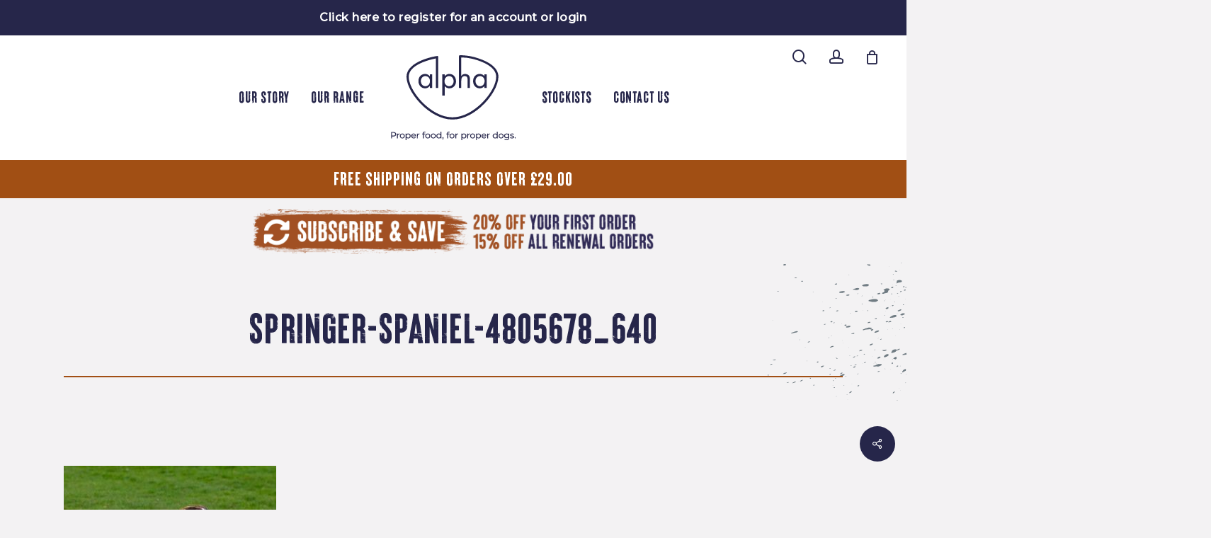

--- FILE ---
content_type: text/css
request_url: https://www.alphafeeds.com/wp-content/themes/alphafeeds/style.css?ver=13.0.6
body_size: -86
content:
/*
Theme Name: Alpha Feeds Child Theme
Description: This is a custom child theme for Salient
Theme URI:   https://themeforest.net/item/salient-responsive-multipurpose-theme/4363266
Author: Sizzle Creative
Author URI:  https://sizzlecreative.co.uk/
Template: salient
Version: 1.0
*/

@import 'public/css/style.css';




--- FILE ---
content_type: text/css
request_url: https://www.alphafeeds.com/wp-content/themes/alphafeeds/public/fonts/stylesheet.css
body_size: 65
content:
@font-face {
    font-family: 'Brixton_Wood Vector';
    src: url('Brixton_Wood-Vector.eot');
    src: url('Brixton_Wood-Vector.eot?#iefix') format('embedded-opentype'),
        url('Brixton_Wood-Vector.woff2') format('woff2'),
        url('Brixton_Wood-Vector.woff') format('woff'),
        url('Brixton_Wood-Vector.ttf') format('truetype'),
        url('Brixton_Wood-Vector.svg#Brixton_Wood-Vector') format('svg');
    font-weight: bold;
    font-style: normal;
    font-display: swap;
}



--- FILE ---
content_type: image/svg+xml
request_url: https://www.alphafeeds.com/wp-content/themes/alphafeeds/public/img/splash1.svg
body_size: 202588
content:
<?xml version="1.0" encoding="utf-8"?>
<svg width="515px" height="219px" viewBox="0 0 515 219" version="1.1" xmlns:xlink="http://www.w3.org/1999/xlink" xmlns="http://www.w3.org/2000/svg">
  <defs>
    <path d="M0 0L569.107 0L569.107 219L0 219L0 0Z" id="path_1" />
    <clipPath id="mask_1">
      <use xlink:href="#path_1" />
    </clipPath>
  </defs>
  <g id="Splash">
    <path d="M0 0L569.107 0L569.107 219L0 219L0 0Z" id="Clip-2" fill="none" fill-rule="evenodd" stroke="none" />
    <g clip-path="url(#mask_1)">
      <path d="M317.449 188.489C317.719 188.101 317.763 188.184 317.407 188.02C317.033 188.249 317.048 188.405 317.449 188.489C317.528 188.376 317.355 188.445 317.449 188.489M408.446 76.0962C407.823 75.977 407.972 75.9416 407.655 76.1751C407.995 76.3732 408.259 76.3475 408.446 76.0962C408.266 76.0608 408.364 76.1558 408.446 76.0962M465.421 81.5494C465.247 81.6171 465.075 81.6831 464.902 81.7491C465.257 81.9166 465.102 81.9102 465.693 81.6702C465.621 81.6154 465.53 81.5752 465.421 81.5494M477.793 91.7906C477.437 91.6248 477.596 91.6296 477.001 91.8696C477.231 92.0789 477.495 92.0532 477.793 91.7906C477.701 91.7472 477.625 91.8647 477.793 91.7906M257.841 152.207C257.482 152.041 257.647 152.045 257.048 152.286C257.279 152.496 257.543 152.47 257.841 152.207C257.747 152.164 257.673 152.28 257.841 152.207M471.27 117.014C470.911 116.85 471.074 116.852 470.478 117.095C470.707 117.304 470.971 117.277 471.27 117.014C471.177 116.973 471.103 117.089 471.27 117.014M412.852 107.306C412.495 107.142 412.654 107.142 412.06 107.387C412.289 107.595 412.553 107.569 412.852 107.306C412.759 107.263 412.685 107.38 412.852 107.306M532.542 100.687C532.861 100.452 532.837 100.55 532.5 100.218C532.12 100.381 532.135 100.537 532.542 100.687C532.624 100.626 532.438 100.595 532.542 100.687M251.365 40.1802C251.637 39.7889 251.677 39.8775 251.321 39.7116C250.949 39.9403 250.964 40.0949 251.365 40.1802C251.442 40.0675 251.271 40.1368 251.365 40.1802M213.199 20.1648C213.557 20.3291 213.395 20.3275 213.991 20.0843C213.761 19.8749 213.497 19.9023 213.199 20.1648C213.291 20.2067 213.365 20.0907 213.199 20.1648M415.231 82.1083C415.139 82.0116 415.047 81.915 414.956 81.8184C414.637 82.0535 414.658 81.9569 414.998 82.287C415.099 82.2371 415.176 82.1775 415.231 82.1083M228.128 168.427C227.771 168.262 227.932 168.264 227.336 168.507C227.566 168.717 227.83 168.689 228.128 168.427C228.035 168.385 227.961 168.501 228.128 168.427M411.604 43.0308C411.432 43.0985 411.26 43.1645 411.086 43.2305C411.443 43.3964 411.284 43.3948 411.878 43.1516C411.805 43.0953 411.715 43.0566 411.604 43.0308C411.421 43.0743 411.669 43.0164 411.604 43.0308M7.02474 104.942C6.70425 105.176 6.73324 105.081 7.06661 105.411C7.44669 105.248 7.4322 105.092 7.02474 104.942C6.9426 105.002 7.12942 105.034 7.02474 104.942M308.846 123.922C309.205 124.086 309.04 124.083 309.638 123.841C309.408 123.632 309.145 123.658 308.846 123.922C308.939 123.964 309.013 123.848 308.846 123.922M411.667 40.81C411.311 40.6457 411.467 40.6473 410.876 40.8905C411.105 41.0982 411.369 41.0725 411.667 40.81C411.575 40.7665 411.501 40.884 411.667 40.81M418.143 103.939C417.789 103.773 417.942 103.778 417.352 104.018C417.581 104.227 417.845 104.201 418.143 103.939C418.051 103.895 417.977 104.013 418.143 103.939M43.0164 192.589C42.8441 192.655 42.6702 192.723 42.4978 192.789C42.8554 192.953 42.6943 192.952 43.2902 192.708C43.2177 192.654 43.1259 192.613 43.0164 192.589M275.244 172.424C274.922 172.658 274.951 172.563 275.286 172.891C275.664 172.728 275.65 172.572 275.244 172.424C275.16 172.484 275.347 172.516 275.244 172.424M496.781 82.3998C496.687 82.3047 496.596 82.2065 496.504 82.1115C496.185 82.345 496.208 82.25 496.546 82.5785C496.647 82.5286 496.726 82.469 496.781 82.3998M417.046 67.9954C416.874 68.0614 416.701 68.129 416.527 68.1951C416.882 68.361 416.73 68.3561 417.32 68.1162C417.247 68.0598 417.156 68.0195 417.046 67.9954M422.995 122.348C422.37 122.228 422.523 122.195 422.203 122.427C422.543 122.625 422.807 122.6 422.995 122.348C422.815 122.313 422.913 122.41 422.995 122.348M267.125 91.0337C266.806 91.2688 266.829 91.1738 267.167 91.5024C267.547 91.3397 267.533 91.1835 267.125 91.0337C267.042 91.0965 267.23 91.1271 267.125 91.0337M423.393 119.554C423.301 119.458 423.21 119.361 423.118 119.264C422.799 119.499 422.821 119.403 423.161 119.733C423.263 119.683 423.34 119.623 423.393 119.554C423.343 119.448 423.412 119.591 423.393 119.554M307.755 116.235C308.076 116.003 308.05 116.095 307.713 115.768C307.335 115.931 307.349 116.085 307.755 116.235C307.839 116.174 307.651 116.143 307.755 116.235M424.77 127.219C424.596 127.285 424.424 127.352 424.25 127.418C424.607 127.584 424.45 127.581 425.042 127.339C424.97 127.283 424.88 127.244 424.77 127.219M300.582 40.8937C300.506 40.0788 299.226 41.0274 300.582 40.8937C300.576 40.8245 300.463 40.905 300.582 40.8937M77.462 79.4235C77.1431 79.6571 77.1657 79.562 77.5039 79.8922C77.8824 79.7295 77.8679 79.5733 77.462 79.4235C77.3783 79.4847 77.5667 79.5153 77.462 79.4235M89.6568 177.971C89.4845 178.038 89.3105 178.104 89.1382 178.17C89.4925 178.338 89.3379 178.331 89.9306 178.091C89.8581 178.037 89.7663 177.996 89.6568 177.971M92.3061 197.303C92.2143 197.207 92.1225 197.11 92.0307 197.013C91.7102 197.247 91.7376 197.153 92.0725 197.482C92.174 197.432 92.2529 197.372 92.3061 197.303M298.933 40.351C298.579 40.1851 298.735 40.1899 298.142 40.4299C298.371 40.6392 298.635 40.6135 298.933 40.351C298.841 40.3075 298.767 40.425 298.933 40.351M474.4 71.8171C474.042 71.6512 474.202 71.6561 473.607 71.896C473.836 72.1054 474.1 72.0796 474.4 71.8171C474.306 71.7736 474.232 71.8912 474.4 71.8171M425.073 114.344C425.392 114.109 425.369 114.204 425.031 113.876C424.653 114.038 424.667 114.194 425.073 114.344C425.157 114.283 424.97 114.251 425.073 114.344M302.945 98.2939C303.215 97.9057 303.259 97.9911 302.903 97.8252C302.531 98.0539 302.544 98.2101 302.945 98.2939C303.024 98.1811 302.853 98.2504 302.945 98.2939M113.436 217.299C113.078 217.133 113.241 217.137 112.644 217.38C112.874 217.589 113.138 217.562 113.436 217.299C113.344 217.257 113.27 217.373 113.436 217.299M240.562 35.5983C240.834 35.2086 240.876 35.294 240.52 35.1297C240.148 35.3584 240.162 35.5146 240.562 35.5983C240.64 35.4856 240.47 35.5549 240.562 35.5983M105.67 133.838C105.496 133.905 105.324 133.971 105.15 134.038C105.507 134.203 105.35 134.2 105.942 133.959C105.87 133.902 105.78 133.864 105.67 133.838M107.029 137.155C106.406 137.038 106.556 137.003 106.237 137.236C106.577 137.434 106.841 137.408 107.029 137.155C106.849 137.122 106.946 137.217 107.029 137.155M104.63 110.468C104.006 110.349 104.156 110.313 103.837 110.548C104.177 110.746 104.441 110.719 104.63 110.468C104.449 110.434 104.546 110.529 104.63 110.468M119.421 194.965C118.793 194.846 118.949 194.81 118.628 195.044C118.968 195.242 119.232 195.216 119.421 194.965C119.24 194.931 119.337 195.026 119.421 194.965M114.832 143.929C114.475 143.765 114.634 143.767 114.04 144.01C114.269 144.218 114.533 144.192 114.832 143.929C114.739 143.886 114.665 144.003 114.832 143.929M240.375 30.7378C240.283 30.6412 240.191 30.5446 240.099 30.4479C239.779 30.6815 239.805 30.588 240.141 30.9166C240.243 30.8667 240.32 30.8071 240.375 30.7378M434.079 141.873C433.907 141.939 433.734 142.005 433.56 142.072C433.918 142.237 433.758 142.233 434.353 141.992C434.28 141.937 434.19 141.897 434.079 141.873M429.819 85.6063C429.647 85.6739 429.473 85.74 429.3 85.8076C429.656 85.9719 429.5 85.9703 430.093 85.7271C430.02 85.6723 429.929 85.6321 429.819 85.6063M290.492 17.5784C291.119 17.6975 290.962 17.7313 291.285 17.4978C290.945 17.2997 290.681 17.3271 290.492 17.5784C290.673 17.6122 290.576 17.5172 290.492 17.5784M262.817 74.2248C263.172 74.3907 263.02 74.3859 263.61 74.1443C263.379 73.9349 263.115 73.9623 262.817 74.2248C262.909 74.2667 262.985 74.1507 262.817 74.2248M427.862 60.9123C427.237 60.7932 427.389 60.7577 427.07 60.9929C427.41 61.191 427.674 61.1636 427.862 60.9123C427.68 60.8785 427.779 60.9735 427.862 60.9123M431.138 88.4569C430.513 88.3377 430.665 88.3023 430.346 88.5374C430.685 88.7355 430.95 88.7081 431.138 88.4569C430.956 88.4231 431.054 88.5181 431.138 88.4569M129.667 149.02C129.831 148.87 129.525 148.724 129.312 148.856C128.728 149.22 129.167 149.465 129.667 149.02C129.718 148.972 129.552 149.122 129.667 149.02M233.113 148.318C232.841 148.711 232.801 148.619 233.156 148.787C233.528 148.56 233.514 148.403 233.113 148.318C233.036 148.431 233.206 148.361 233.113 148.318M134.071 166.797C134.392 166.563 134.366 166.655 134.03 166.328C133.651 166.491 133.666 166.647 134.071 166.797C134.155 166.736 133.967 166.704 134.071 166.797M433.169 75.4955C432.546 75.3779 432.695 75.3425 432.377 75.576C432.718 75.7741 432.982 75.7467 433.169 75.4955C432.989 75.4617 433.085 75.5567 433.169 75.4955M134.089 91.438C134.716 91.5587 134.561 91.5926 134.882 91.359C134.542 91.1609 134.276 91.1867 134.089 91.438C134.27 91.4734 134.173 91.3767 134.089 91.438M302.838 168.227C303.111 167.839 303.154 167.924 302.798 167.758C302.424 167.987 302.437 168.143 302.838 168.227C302.919 168.114 302.747 168.184 302.838 168.227M290.676 37.4021C290.049 37.2846 290.206 37.2491 289.883 37.4826C290.223 37.6807 290.487 37.6534 290.676 37.4021C290.495 37.3683 290.594 37.4633 290.676 37.4021M147.946 156.659C147.318 156.54 147.476 156.504 147.154 156.738C147.493 156.936 147.758 156.91 147.946 156.659C147.766 156.625 147.862 156.72 147.946 156.659M149.622 166.41C150.246 166.53 150.094 166.565 150.413 166.331C150.073 166.133 149.809 166.159 149.622 166.41C149.803 166.446 149.705 166.351 149.622 166.41M524.97 69.7959C525.289 69.5608 525.264 69.659 524.926 69.3272C524.548 69.4899 524.562 69.6461 524.97 69.7959C525.052 69.7347 524.865 69.7041 524.97 69.7959M436.02 93.8698C435.751 94.2612 435.705 94.1726 436.063 94.3385C436.435 94.1114 436.421 93.9552 436.02 93.8698C435.942 93.9842 436.113 93.9133 436.02 93.8698M287.394 20.3339C287.302 20.2373 287.21 20.1407 287.118 20.044C286.796 20.2776 286.825 20.1842 287.16 20.5127C287.262 20.4628 287.339 20.4032 287.394 20.3339M153.583 166.013C152.955 165.893 153.111 165.858 152.79 166.092C153.13 166.29 153.394 166.264 153.583 166.013C153.402 165.979 153.499 166.074 153.583 166.013M437.363 104.366C437.72 104.531 437.562 104.527 438.155 104.287C437.926 104.077 437.662 104.103 437.363 104.366C437.456 104.409 437.53 104.293 437.363 104.366M441.141 133.041C441.461 132.807 441.434 132.901 441.099 132.572C440.721 132.735 440.735 132.891 441.141 133.041C441.225 132.979 441.036 132.949 441.141 133.041M298.213 140.663C298.121 140.567 298.029 140.47 297.938 140.375C297.617 140.607 297.643 140.515 297.979 140.842C298.081 140.792 298.158 140.732 298.213 140.663M290.244 68.1548C289.887 67.9905 290.049 67.9921 289.452 68.2353C289.682 68.4447 289.946 68.4173 290.244 68.1548C290.152 68.1129 290.078 68.2289 290.244 68.1548M508.043 48.9108C507.869 48.9785 507.697 49.0445 507.523 49.1105C507.88 49.2764 507.721 49.2732 508.315 49.0316C508.244 48.9752 508.153 48.935 508.043 48.9108M227.314 73.3986C227.141 73.4663 226.967 73.5323 226.795 73.5999C227.152 73.7642 226.991 73.761 227.587 73.5194C227.515 73.4647 227.423 73.4244 227.314 73.3986M156.04 131.247C156.208 131.097 155.9 130.95 155.688 131.081C155.103 131.445 155.543 131.691 156.04 131.247M156.044 131.032C156.263 131.132 156.757 130.85 156.707 130.713C156.575 130.349 155.718 130.879 156.044 131.032M442.043 116.414C442.365 116.182 442.336 116.275 442.001 115.947C441.624 116.109 441.637 116.266 442.043 116.414C442.127 116.354 441.94 116.322 442.043 116.414M161.888 154.634C161.714 154.7 161.542 154.768 161.368 154.834C161.725 155 161.568 154.997 162.16 154.755C162.089 154.699 161.998 154.659 161.888 154.634M286.155 43.3787C285.983 43.4464 285.81 43.5124 285.637 43.5784C285.991 43.7459 285.839 43.7411 286.429 43.4995C286.356 43.4447 286.266 43.4045 286.155 43.3787M250.11 132.905C250.382 132.516 250.424 132.603 250.068 132.438C249.696 132.665 249.709 132.822 250.11 132.905C250.189 132.793 250.018 132.863 250.11 132.905M164.376 161.618C163.753 161.5 163.903 161.465 163.584 161.698C163.924 161.896 164.188 161.869 164.376 161.618C164.196 161.584 164.293 161.679 164.376 161.618M158.432 86.6241C157.809 86.5066 157.959 86.4711 157.641 86.7047C157.981 86.9027 158.245 86.877 158.432 86.6241C158.252 86.5903 158.348 86.6853 158.432 86.6241M244.924 66.3414C245.197 65.9484 245.237 66.0386 244.883 65.8727C244.509 66.0998 244.523 66.256 244.924 66.3414C245.003 66.2286 244.833 66.2979 244.924 66.3414M173.244 174.279C173.072 174.345 172.899 174.411 172.727 174.479C173.081 174.645 172.927 174.638 173.519 174.399C173.447 174.344 173.355 174.303 173.244 174.279M166.61 93.1242C166.881 92.736 166.924 92.8214 166.568 92.6555C166.196 92.8842 166.211 93.0404 166.61 93.1242C166.689 93.0114 166.517 93.0807 166.61 93.1242M170.092 118.522C169.469 118.404 169.619 118.367 169.301 118.602C169.64 118.801 169.904 118.773 170.092 118.522C169.912 118.488 170.008 118.583 170.092 118.522M166.346 76.8516C166.973 76.9707 166.816 77.0046 167.138 76.7726C166.797 76.5746 166.533 76.6003 166.346 76.8516C166.526 76.8854 166.428 76.7904 166.346 76.8516M254.839 130.63C254.665 130.696 254.492 130.762 254.32 130.828C254.673 130.995 254.521 130.99 255.111 130.749C255.04 130.694 254.948 130.654 254.839 130.63M283.448 19.2323C283.092 19.0665 283.25 19.0713 282.655 19.3129C282.886 19.5206 283.15 19.4949 283.448 19.2323C283.354 19.1889 283.28 19.3064 283.448 19.2323M236.005 118.263C236.278 117.874 236.319 117.96 235.964 117.796C235.592 118.023 235.606 118.179 236.005 118.263C236.084 118.15 235.914 118.221 236.005 118.263M467.236 81.0421C467.864 81.1613 467.706 81.1967 468.028 80.9632C467.689 80.7651 467.424 80.7909 467.236 81.0421C467.416 81.0759 467.32 80.9809 467.236 81.0421M290.9 102.106C290.276 101.987 290.426 101.951 290.107 102.185C290.447 102.383 290.711 102.357 290.9 102.106C290.719 102.071 290.816 102.166 290.9 102.106M456.489 139.291C456.132 139.125 456.289 139.13 455.697 139.37C455.925 139.579 456.19 139.554 456.489 139.291C456.396 139.248 456.322 139.365 456.489 139.291M228.433 38.4731C228.786 38.639 228.634 38.6342 229.224 38.3942C228.995 38.1848 228.731 38.2106 228.433 38.4731C228.525 38.5166 228.599 38.399 228.433 38.4731M173.107 85.384C172.835 85.7738 172.793 85.6868 173.149 85.8511C173.521 85.624 173.506 85.4678 173.107 85.384C173.028 85.4968 173.199 85.4259 173.107 85.384M173.432 75.6662C173.078 75.4987 173.229 75.5052 172.64 75.7451C172.869 75.9545 173.133 75.9271 173.432 75.6662C173.339 75.6227 173.265 75.7387 173.432 75.6662M502.577 114.098C502.851 113.706 502.891 113.797 502.535 113.631C502.163 113.858 502.176 114.014 502.577 114.098C502.656 113.985 502.484 114.056 502.577 114.098M186.299 200.986C185.941 200.821 186.104 200.824 185.506 201.065C185.737 201.275 186.001 201.249 186.299 200.986C186.205 200.943 186.131 201.059 186.299 200.986M180.022 126.735C179.75 127.124 179.708 127.038 180.064 127.204C180.436 126.975 180.422 126.819 180.022 126.735C179.944 126.848 180.114 126.777 180.022 126.735M171.683 29.5412C171.324 29.3769 171.488 29.3802 170.889 29.6217C171.12 29.8311 171.384 29.8037 171.683 29.5412C171.59 29.4993 171.516 29.6153 171.683 29.5412M187.946 204.452C187.774 204.518 187.6 204.586 187.428 204.652C187.782 204.818 187.629 204.813 188.22 204.573C188.148 204.517 188.057 204.476 187.946 204.452M464.166 193.559C463.844 193.792 463.872 193.697 464.207 194.026C464.585 193.863 464.572 193.707 464.166 193.559C464.083 193.618 464.27 193.651 464.166 193.559M176.876 56.1855C177.146 55.7941 177.19 55.8811 176.834 55.7168C176.462 55.9439 176.475 56.1001 176.876 56.1855C176.954 56.0711 176.782 56.142 176.876 56.1855M236.753 113.228C236.128 113.109 236.279 113.074 235.96 113.307C236.3 113.505 236.564 113.478 236.753 113.228C236.571 113.193 236.669 113.288 236.753 113.228M455.283 94.7653C454.962 94.9988 454.988 94.907 455.325 95.2339C455.703 95.0713 455.689 94.915 455.283 94.7653C455.199 94.8265 455.386 94.8587 455.283 94.7653M186.711 118.348C186.619 118.251 186.527 118.155 186.436 118.058C186.115 118.29 186.139 118.198 186.476 118.527C186.579 118.477 186.656 118.417 186.711 118.348M288.225 94.5784C287.951 94.9714 287.912 94.8812 288.267 95.0471C288.64 94.82 288.626 94.6638 288.225 94.5784C288.146 94.6928 288.318 94.6235 288.225 94.5784M188.239 109.933C188.065 109.999 187.893 110.067 187.721 110.133C188.077 110.299 187.919 110.295 188.512 110.054C188.441 109.997 188.349 109.957 188.239 109.933M458.214 119.044C457.98 118.96 457.7 119.163 457.897 119.276C458.436 119.586 458.906 119.292 458.214 119.044M460.469 131.884C460.377 131.788 460.285 131.691 460.192 131.594C459.874 131.83 459.897 131.733 460.235 132.063C460.335 132.013 460.414 131.954 460.469 131.884M292.199 137.26C292.027 137.328 291.853 137.394 291.681 137.46C292.038 137.626 291.877 137.624 292.473 137.381C292.401 137.326 292.309 137.286 292.199 137.26M278.481 12.8821C278.753 12.4908 278.793 12.5809 278.439 12.4134C278.067 12.6421 278.08 12.7984 278.481 12.8821C278.56 12.7694 278.389 12.8386 278.481 12.8821M237.709 110.532C237.389 110.767 237.413 110.669 237.751 111.001C238.13 110.838 238.115 110.682 237.709 110.532C237.626 110.593 237.812 110.624 237.709 110.532M186.487 34.1924C186.133 34.0265 186.284 34.0313 185.695 34.2729C185.925 34.4823 186.189 34.4549 186.487 34.1924C186.394 34.1489 186.32 34.2665 186.487 34.1924M236.228 85.1682C236.548 84.9363 236.521 85.0297 236.186 84.7012C235.807 84.8638 235.822 85.0201 236.228 85.1682C236.311 85.1086 236.123 85.078 236.228 85.1682M194.986 75.3844C194.63 75.2201 194.789 75.2217 194.195 75.4649C194.424 75.6743 194.688 75.6469 194.986 75.3844C194.892 75.3425 194.818 75.4585 194.986 75.3844M257.047 54.4896C256.422 54.3704 256.573 54.335 256.254 54.5702C256.594 54.7682 256.858 54.7409 257.047 54.4896C256.866 54.4558 256.963 54.5508 257.047 54.4896M243.225 152.586C243.053 152.653 242.879 152.719 242.707 152.785C243.061 152.951 242.91 152.947 243.499 152.707C243.427 152.65 243.336 152.612 243.225 152.586M274.315 15.4267C273.957 15.2624 274.117 15.2657 273.522 15.5072C273.753 15.7166 274.017 15.6892 274.315 15.4267C274.221 15.3848 274.147 15.5008 274.315 15.4267M279.887 95.1824C280.241 95.3483 280.088 95.3434 280.679 95.1035C280.449 94.8941 280.185 94.9199 279.887 95.1824C279.979 95.2259 280.055 95.1099 279.887 95.1824M243.014 27.3203C243.287 26.9306 243.328 27.0159 242.973 26.8517C242.6 27.0787 242.615 27.235 243.014 27.3203C243.093 27.2076 242.921 27.2768 243.014 27.3203M251.985 82.6381C251.663 82.8716 251.692 82.7766 252.027 83.1052C252.405 82.9441 252.391 82.7879 251.985 82.6381C251.901 82.6977 252.09 82.7299 251.985 82.6381M209.086 205.543C209.637 205.499 209.886 205.315 209.838 204.993C209.287 205.037 209.037 205.22 209.086 205.543M466.218 109.729C466.49 109.339 466.532 109.424 466.176 109.26C465.804 109.487 465.817 109.643 466.218 109.729C466.297 109.614 466.125 109.685 466.218 109.729M193.757 3.9325C193.436 4.16763 193.461 4.06939 193.799 4.40116C194.177 4.2385 194.163 4.08228 193.757 3.9325C193.673 3.9937 193.86 4.0243 193.757 3.9325M199.677 51.9982C199.948 51.61 199.991 51.6954 199.634 51.5311C199.262 51.7582 199.276 51.9144 199.677 51.9982C199.756 51.8854 199.584 51.9547 199.677 51.9982M281.171 112.386C280.998 112.453 280.826 112.52 280.654 112.587C281.008 112.753 280.853 112.747 281.444 112.507C281.374 112.452 281.282 112.412 281.171 112.386M213.231 153.865C212.606 153.744 212.759 153.712 212.44 153.943C212.78 154.143 213.044 154.116 213.231 153.865C213.052 153.829 213.149 153.924 213.231 153.865M245.917 152.935C245.293 152.816 245.443 152.781 245.126 153.014C245.466 153.212 245.73 153.187 245.917 152.935C245.736 152.901 245.834 152.996 245.917 152.935M203.927 50.3893C204.552 50.5084 204.401 50.5439 204.72 50.3104C204.38 50.1123 204.116 50.138 203.927 50.3893C204.109 50.4247 204.011 50.3297 203.927 50.3893M237.038 58.6302C236.767 59.02 236.724 58.9346 237.08 59.0989C237.453 58.8718 237.439 58.7156 237.038 58.6302C236.959 58.743 237.13 58.6737 237.038 58.6302M468.602 69.5656C468.956 69.7331 468.801 69.7267 469.394 69.4867C469.164 69.2773 468.9 69.3031 468.602 69.5656C468.694 69.6091 468.769 69.4931 468.602 69.5656M249.909 188.439C249.286 188.32 249.435 188.284 249.117 188.519C249.456 188.718 249.721 188.69 249.909 188.439C249.729 188.405 249.825 188.5 249.909 188.439M210.535 100.128C210.363 100.196 210.189 100.262 210.017 100.33C210.374 100.494 210.215 100.491 210.809 100.249C210.737 100.193 210.646 100.154 210.535 100.128M237.068 45.635C236.714 45.4692 236.865 45.474 236.278 45.7156C236.506 45.9249 236.77 45.8976 237.068 45.635C236.977 45.5916 236.901 45.7091 237.068 45.635M206.878 58.2051C206.786 58.1084 206.694 58.0118 206.602 57.9152C206.282 58.1487 206.309 58.0569 206.644 58.3838C206.746 58.3339 206.825 58.2743 206.878 58.2051M569.107 102.911C568.75 102.747 568.908 102.749 568.315 102.99C568.545 103.2 568.809 103.174 569.107 102.911C569.014 102.868 568.94 102.985 569.107 102.911M276.199 71.9315C276.553 72.0989 276.399 72.0925 276.99 71.8525C276.761 71.6432 276.497 71.6689 276.199 71.9315C276.291 71.9749 276.365 71.859 276.199 71.9315M208.673 60.3873C208.582 60.2907 208.49 60.1941 208.398 60.0974C208.078 60.3309 208.103 60.2375 208.44 60.5661C208.541 60.5162 208.619 60.4566 208.673 60.3873M466.975 69.2564C466.353 69.1388 466.502 69.1034 466.183 69.3369C466.523 69.535 466.787 69.5092 466.975 69.2564C466.795 69.2226 466.891 69.3176 466.975 69.2564M254.523 44.3193C254.691 44.1711 254.383 44.0245 254.17 44.155C253.584 44.5206 254.03 44.7638 254.523 44.3193M223.873 214.447C224.194 214.215 224.168 214.307 223.832 213.978C223.455 214.141 223.468 214.297 223.873 214.447C223.957 214.386 223.77 214.355 223.873 214.447M251.577 38.2605C251.774 38.1188 251.354 37.8531 251.118 37.8982C250.492 38.0205 251.283 38.4747 251.577 38.2605M267.687 17.2756C268.008 17.0437 267.98 17.1355 267.644 16.8085C267.267 16.9712 267.28 17.1274 267.687 17.2756C267.771 17.216 267.583 17.1838 267.687 17.2756M306.718 73.5822C307.341 73.7014 307.192 73.7368 307.509 73.5033C307.171 73.3068 306.907 73.3326 306.718 73.5822C306.898 73.6177 306.8 73.5226 306.718 73.5822M311.094 98.5081C310.92 98.5741 310.748 98.6401 310.575 98.7062C310.933 98.8721 310.77 98.8704 311.366 98.6273C311.295 98.5725 311.203 98.5322 311.094 98.5081C310.909 98.55 311.158 98.492 311.094 98.5081M310.981 85.4372C311.335 85.6047 311.181 85.5982 311.773 85.3583C311.543 85.1489 311.279 85.1747 310.981 85.4372C311.073 85.4807 311.147 85.3631 310.981 85.4372M307.217 25.8161C306.865 25.6486 307.014 25.6551 306.427 25.895C306.655 26.1044 306.919 26.077 307.217 25.8161C307.126 25.7726 307.05 25.8886 307.217 25.8161M309.147 38.3781C309.773 38.4957 309.617 38.5311 309.939 38.2976C309.599 38.0995 309.335 38.1268 309.147 38.3781C309.327 38.4119 309.23 38.3169 309.147 38.3781M312.02 34.7802C311.662 34.6159 311.825 34.6192 311.228 34.8607C311.458 35.0701 311.722 35.0427 312.02 34.7802C311.928 34.7383 311.854 34.8543 312.02 34.7802M318.832 101.655C318.475 101.491 318.634 101.494 318.04 101.736C318.27 101.945 318.534 101.918 318.832 101.655C318.741 101.612 318.665 101.729 318.832 101.655M324.951 152.033C325.117 151.884 324.811 151.737 324.598 151.869C324.013 152.231 324.453 152.478 324.951 152.033C325.004 151.985 324.838 152.135 324.951 152.033M318.082 53.3043C317.76 53.5378 317.789 53.4444 318.124 53.773C318.502 53.6103 318.488 53.4541 318.082 53.3043C317.998 53.3655 318.187 53.3977 318.082 53.3043M321.111 38.1172C321.47 38.2831 321.308 38.2798 321.904 38.0383C321.675 37.8289 321.411 37.8547 321.111 38.1172C321.205 38.1607 321.279 38.0447 321.111 38.1172M319.343 18.4529C319.7 18.6171 319.541 18.6155 320.135 18.3723C319.905 18.1646 319.642 18.1903 319.343 18.4529C319.436 18.4963 319.51 18.3788 319.343 18.4529M334.42 171.277C334.248 171.343 334.076 171.411 333.902 171.477C334.256 171.643 334.105 171.638 334.694 171.398C334.622 171.342 334.532 171.302 334.42 171.277M325.218 61.563C325.539 61.3295 325.511 61.4229 325.176 61.0943C324.798 61.257 324.812 61.4132 325.218 61.563C325.302 61.5018 325.113 61.4696 325.218 61.563M326.717 60.4662C326.99 60.0749 327.031 60.1651 326.676 59.9976C326.303 60.2263 326.316 60.3825 326.717 60.4662C326.796 60.3535 326.626 60.4244 326.717 60.4662M327.379 54.4945C327.734 54.6603 327.582 54.6555 328.172 54.4139C327.941 54.2062 327.679 54.2319 327.379 54.4945C327.473 54.5379 327.547 54.4204 327.379 54.4945M333.622 88.3538C332.994 88.2362 333.15 88.2008 332.829 88.4343C333.169 88.6324 333.433 88.6067 333.622 88.3538C333.441 88.32 333.538 88.4166 333.622 88.3538M329.66 39.8549C329.98 39.6198 329.956 39.718 329.618 39.3863C329.239 39.5489 329.254 39.7051 329.66 39.8549C329.744 39.7937 329.555 39.7631 329.66 39.8549M339.155 123.231C338.527 123.112 338.683 123.078 338.363 123.312C338.703 123.51 338.967 123.482 339.155 123.231C338.975 123.197 339.072 123.292 339.155 123.231M328.17 5.51724C328.489 5.28211 328.468 5.37874 328.128 5.04858C327.75 5.21125 327.764 5.36747 328.17 5.51724C328.254 5.45604 328.067 5.42383 328.17 5.51724M348.593 188.188C348.271 188.42 348.298 188.328 348.635 188.656C349.013 188.492 348.999 188.337 348.593 188.188C348.509 188.249 348.696 188.28 348.593 188.188M346.525 160.758C347.147 160.875 346.999 160.912 347.317 160.677C346.978 160.479 346.714 160.506 346.525 160.758C346.707 160.791 346.609 160.696 346.525 160.758M342.215 95.0487C341.594 94.9295 341.742 94.8941 341.425 95.1276C341.763 95.3257 342.027 95.2999 342.215 95.0487C342.035 95.0149 342.132 95.1083 342.215 95.0487M344.415 83.9604C343.789 83.8428 343.945 83.8074 343.623 84.0393C343.963 84.239 344.227 84.2116 344.415 83.9604C344.235 83.9265 344.333 84.0215 344.415 83.9604M343.325 46.8284C343.233 46.7318 343.14 46.6352 343.048 46.5385C342.729 46.7737 342.753 46.6754 343.091 47.0072C343.193 46.9573 343.27 46.8977 343.325 46.8284M353.052 140.021C352.734 140.256 352.755 140.159 353.096 140.489C353.473 140.327 353.458 140.17 353.052 140.021C352.97 140.082 353.157 140.112 353.052 140.021M344.549 45.4434C344.275 45.8347 344.237 45.7446 344.591 45.9104C344.963 45.6834 344.95 45.5271 344.549 45.4434C344.47 45.5561 344.641 45.4853 344.549 45.4434M347.319 67.3689C347.593 66.9775 347.631 67.0661 347.277 66.9002C346.905 67.1289 346.92 67.2851 347.319 67.3689C347.4 67.2561 347.226 67.3254 347.319 67.3689M356.818 155.233C357.09 154.844 357.132 154.929 356.776 154.765C356.404 154.992 356.417 155.148 356.818 155.233C356.897 155.119 356.726 155.19 356.818 155.233M350.753 83.3226C350.397 83.1567 350.551 83.1631 349.96 83.4015C350.189 83.6125 350.453 83.5851 350.753 83.3226C350.659 83.2791 350.585 83.3967 350.753 83.3226M352.864 66.81C353.136 66.4203 353.178 66.5072 352.822 66.343C352.45 66.5701 352.465 66.7263 352.864 66.81C352.941 66.6973 352.771 66.7682 352.864 66.81M361.16 128.072C361.327 127.922 361.018 127.776 360.807 127.908C360.222 128.27 360.662 128.517 361.16 128.072M361.163 127.858C361.382 127.958 361.876 127.676 361.825 127.539C361.693 127.174 360.836 127.708 361.163 127.858M362.205 117.367C361.884 117.601 361.912 117.506 362.247 117.836C362.625 117.673 362.611 117.517 362.205 117.367C362.121 117.428 362.31 117.459 362.205 117.367M367.291 165.045C367.562 164.657 367.605 164.74 367.249 164.576C366.875 164.805 366.89 164.961 367.291 165.045C367.37 164.932 367.199 165.001 367.291 165.045M365.125 118.726C364.769 118.562 364.925 118.564 364.332 118.807C364.561 119.016 364.825 118.989 365.125 118.726C365.031 118.683 364.957 118.801 365.125 118.726M366.148 113.98C366.054 113.884 365.962 113.787 365.871 113.69C365.552 113.925 365.576 113.829 365.912 114.159C366.014 114.109 366.093 114.049 366.148 113.98M375.286 200.618C375.558 200.226 375.598 200.316 375.244 200.149C374.872 200.378 374.885 200.534 375.286 200.618C375.364 200.505 375.192 200.576 375.286 200.618M373.535 179.623L373.015 179.823C373.372 179.989 373.214 179.984 373.809 179.742C373.736 179.687 373.644 179.647 373.535 179.623M367.525 77.2332C367.352 77.3009 367.18 77.3669 367.006 77.4346C367.363 77.5988 367.206 77.5972 367.798 77.354C367.726 77.2993 367.636 77.259 367.525 77.2332M371.976 97.0055C372.195 97.1053 372.689 96.8235 372.638 96.6866C372.506 96.3226 371.651 96.8525 371.976 97.0055M369.08 64.9418C369.707 65.061 369.551 65.0948 369.873 64.8613C369.533 64.6632 369.269 64.6906 369.08 64.9418C369.261 64.9757 369.164 64.8806 369.08 64.9418M374.575 103.837C374.256 104.072 374.279 103.974 374.619 104.306C374.996 104.143 374.981 103.987 374.575 103.837C374.493 103.898 374.68 103.929 374.575 103.837M382.357 162.199C382.185 162.265 382.013 162.331 381.839 162.399C382.193 162.564 382.042 162.56 382.631 162.318C382.559 162.263 382.468 162.223 382.357 162.199M383.335 156.815C383.607 156.425 383.651 156.511 383.293 156.346C382.921 156.575 382.934 156.73 383.335 156.815C383.414 156.702 383.243 156.771 383.335 156.815M489.487 106.432C489.683 106.29 489.263 106.024 489.028 106.069C488.398 106.192 489.195 106.648 489.487 106.432M379.536 101.212C380.156 101.33 380.009 101.367 380.326 101.132C379.987 100.934 379.723 100.961 379.536 101.212C379.716 101.246 379.618 101.151 379.536 101.212M374.82 48.7723C375.447 48.8915 375.29 48.9269 375.613 48.6934C375.271 48.4953 375.007 48.5211 374.82 48.7723C375.001 48.8077 374.902 48.7111 374.82 48.7723M376.316 23.906C376.144 23.9737 375.972 24.0397 375.799 24.1057C376.154 24.2732 375.999 24.2668 376.59 24.0268C376.519 23.9721 376.427 23.9318 376.316 23.906M391.779 160.305C391.606 160.373 391.433 160.439 391.26 160.505C391.618 160.671 391.457 160.667 392.053 160.426C391.98 160.369 391.888 160.329 391.779 160.305M392.339 154.726C391.985 154.56 392.136 154.565 391.547 154.807C391.777 155.016 392.041 154.989 392.339 154.726C392.246 154.684 392.172 154.8 392.339 154.726M490.424 90.0465C490.067 89.8822 490.228 89.8838 489.632 90.1254C489.86 90.3363 490.125 90.309 490.424 90.0465C490.331 90.003 490.257 90.1189 490.424 90.0465M395.795 178.327C395.623 178.393 395.451 178.459 395.278 178.526C395.633 178.692 395.48 178.687 396.071 178.446C395.998 178.391 395.907 178.351 395.795 178.327M388.674 90.222C388.501 90.2896 388.329 90.3557 388.155 90.4233C388.509 90.5892 388.356 90.5828 388.948 90.3428C388.875 90.288 388.785 90.2478 388.674 90.222M493.444 110.294C493.172 110.684 493.13 110.597 493.486 110.761C493.858 110.534 493.843 110.378 493.444 110.294C493.365 110.407 493.536 110.337 493.444 110.294M541.495 108.608C541.403 108.511 541.311 108.414 541.22 108.318C540.901 108.553 540.925 108.455 541.262 108.786C541.363 108.736 541.442 108.677 541.495 108.608M397.404 131.066C398.032 131.185 397.876 131.221 398.197 130.987C397.857 130.789 397.593 130.815 397.404 131.066C397.585 131.102 397.488 131.005 397.404 131.066M394.265 88.9433C394.174 88.8466 394.082 88.75 393.99 88.6534C393.671 88.8885 393.694 88.7903 394.034 89.122C394.135 89.0721 394.212 89.0125 394.265 88.9433M403.07 152.554C402.898 152.62 402.724 152.687 402.551 152.753C402.907 152.919 402.75 152.916 403.344 152.674C403.271 152.618 403.18 152.579 403.07 152.554M391.384 15.2141C391.062 15.4476 391.091 15.3542 391.424 15.6828C391.803 15.5201 391.79 15.3639 391.384 15.2141C391.3 15.2753 391.487 15.3059 391.384 15.2141M406.794 167.298C406.621 167.364 406.447 167.43 406.275 167.497C406.629 167.663 406.476 167.657 407.067 167.417C406.995 167.362 406.905 167.322 406.794 167.298M399.279 80.7989C399.633 80.9648 399.482 80.96 400.07 80.7184C399.841 80.509 399.577 80.5364 399.279 80.7989C399.371 80.8424 399.445 80.7248 399.279 80.7989M538.361 80.9664C538.003 80.8021 538.166 80.8054 537.569 81.0469C537.799 81.2563 538.063 81.2289 538.361 80.9664C538.269 80.9245 538.195 81.0405 538.361 80.9664M407.135 101.504C406.815 101.737 406.842 101.644 407.177 101.972C407.554 101.81 407.541 101.653 407.135 101.504C407.051 101.565 407.24 101.595 407.135 101.504M249.508 136.371C248.996 136.521 249.213 137.017 249.548 137.125C250.302 137.368 250.204 136.167 249.508 136.371M258.525 126.085C258.332 125.793 257.474 125.983 257.251 126.198C256.752 126.681 258.789 126.481 258.525 126.085C258.367 125.846 258.574 126.157 258.525 126.085M258.714 74.7208C259.071 74.3746 257.71 74.3988 257.416 74.6838C257.052 75.0285 258.417 75.0075 258.714 74.7208M268.191 134.277C268.105 134.15 267.971 134.044 267.789 133.96C267.328 134.459 267.576 134.601 267.892 135.105C268.04 134.833 268.14 134.556 268.191 134.277M266.811 84.772C267.167 84.4258 265.806 84.4516 265.512 84.735C265.149 85.0861 266.518 85.0539 266.811 84.772C266.853 84.7318 266.536 85.0362 266.811 84.772M272.319 117.678C271.622 117.482 271.48 117.578 270.734 117.837C271.346 118.103 271.875 118.05 272.319 117.678C272.111 117.62 272.126 117.776 272.319 117.678M470.607 94.7298C470.066 94.5543 469.95 95.3724 470.394 95.5174C470.942 95.6945 471.048 94.8732 470.607 94.7298M468.18 64.8839C467.402 64.7792 467.249 64.7131 466.597 65.0433C467.125 65.359 467.652 65.3058 468.18 64.8839C467.846 64.8388 467.877 65.0111 468.18 64.8839M471.088 73.4212C470.547 73.2456 470.431 74.0638 470.876 74.2087C471.423 74.3859 471.528 73.5645 471.088 73.4212C471.024 73.4002 471.501 73.5548 471.088 73.4212M279.032 46.9396C278.518 47.0893 278.737 47.5854 279.072 47.6949C279.827 47.9397 279.724 46.735 279.032 46.9396C278.61 47.062 279.157 46.9025 279.032 46.9396M286.975 95.4835C287.366 95.3112 286.147 95.2291 285.981 95.2758C285.329 95.4642 286.087 95.862 286.975 95.4835M284.71 53.9195C284.171 53.744 284.053 54.5621 284.498 54.7071C285.045 54.8842 285.152 54.0628 284.71 53.9195M280.332 8.06829C279.819 8.21807 280.035 8.7141 280.372 8.82201C281.127 9.0652 281.027 7.86537 280.332 8.06829M472.739 76.8661C472.963 77.0786 473.267 76.3442 473.201 76.2428C472.963 75.874 472.198 76.3748 472.739 76.8661M298.158 107.281C298.693 106.892 298.504 106.66 298.074 106.343C297.704 106.747 297.562 107.004 298.158 107.281C298.244 107.218 298.063 107.235 298.158 107.281M305.085 158.946C305.315 159.16 305.613 158.422 305.549 158.324C305.31 157.955 304.546 158.453 305.085 158.946M308.134 108.79C307.794 108.571 306.452 108.817 306.863 109.086C307.203 109.305 308.552 109.062 308.134 108.79M305.386 78.3735C305.195 78.0836 304.336 78.2704 304.114 78.4862C303.615 78.9678 305.647 78.7697 305.386 78.3735M303.004 46.888C302.492 47.0378 302.708 47.5338 303.045 47.6417C303.797 47.8865 303.7 46.6851 303.004 46.888C302.582 47.012 303.13 46.851 303.004 46.888M116.507 155.504C116.316 155.213 115.457 155.401 115.235 155.617C114.736 156.098 116.771 155.9 116.507 155.504M409.862 112.478C410.272 112.247 410.011 111.468 409.512 111.748C409.105 111.977 409.356 112.763 409.862 112.478M307.604 39.0046C306.907 38.8097 306.765 38.9063 306.021 39.164C306.633 39.4298 307.161 39.3766 307.604 39.0046C307.398 38.9466 307.412 39.1028 307.604 39.0046M410.308 92.6764C410.992 92.4461 410.57 91.9936 410.324 91.7745C410.044 91.9581 409.525 92.5234 409.942 92.7183C410.065 92.7054 410.185 92.6909 410.308 92.6764C410.409 92.6426 409.952 92.7956 410.308 92.6764M312.795 62.6469C313.188 62.4729 311.965 62.3924 311.801 62.4391C311.149 62.6275 311.909 63.0237 312.795 62.6469C312.827 62.6324 312.595 62.7322 312.795 62.6469M418.285 125.117C418.093 124.825 417.235 125.014 417.012 125.228C416.513 125.711 418.549 125.513 418.285 125.117M417.278 106.063C417.687 105.831 417.426 105.052 416.929 105.332C416.519 105.561 416.771 106.346 417.278 106.063M313.006 38.5456C313.363 38.1993 312.002 38.2235 311.707 38.5069C311.345 38.858 312.712 38.829 313.006 38.5456M310.922 18.1195C311.451 17.7313 311.271 17.501 310.838 17.1838C310.466 17.5864 310.327 17.8441 310.922 18.1195C311.007 18.0567 310.827 18.076 310.922 18.1195M322.066 128.731C321.369 128.536 321.227 128.633 320.483 128.89C321.076 129.2 321.604 129.146 322.066 128.731C321.859 128.673 321.873 128.829 322.066 128.731M494.531 66.0789C494.922 65.9081 493.703 65.8244 493.536 65.8727C492.888 66.0595 493.64 66.4605 494.531 66.0789M321.243 113.55C320.702 113.375 320.586 114.193 321.029 114.336C321.577 114.515 321.683 113.694 321.243 113.55M314.431 26.0335C313.733 25.8387 313.592 25.9353 312.846 26.193C313.458 26.4587 313.986 26.4056 314.431 26.0335C314.223 25.9755 314.238 26.1318 314.431 26.0335M314.02 24.3328C314.429 24.1025 314.168 23.323 313.671 23.6017C313.263 23.8304 313.514 24.6163 314.02 24.3328M314.06 30.7958C314.758 30.9907 314.898 30.894 315.644 30.6364C315.049 30.3288 314.521 30.3819 314.06 30.7958C314.267 30.8538 314.254 30.6976 314.06 30.7958M45.6464 133.099C45.7333 133.037 45.8187 132.978 45.9057 132.917C45.1278 132.812 44.9716 132.746 44.3209 133.076C44.7107 133.302 45.1536 133.308 45.6464 133.099M55.3159 163.309C55.5462 163.523 55.8441 162.785 55.7797 162.685C55.5397 162.316 54.7764 162.817 55.3159 163.309M54.0033 142.968C53.2254 142.863 53.0676 142.795 52.4186 143.127C53.1159 143.324 53.2576 143.225 54.0033 142.968C53.6683 142.923 53.6828 143.079 54.0033 142.968M329.323 130.905C329.718 130.73 328.492 130.651 328.328 130.697C327.676 130.886 328.436 131.284 329.323 130.905C329.354 130.891 329.122 130.99 329.323 130.905M64.2752 66.1046C64.6842 65.6617 64.5377 65.5876 64.1914 65.1689C63.6744 65.5683 63.7018 65.8808 64.2752 66.1046C64.3976 65.9742 64.1318 65.9999 64.2752 66.1046M90.9275 126.966C90.2301 126.771 90.0884 126.868 89.3427 127.125C89.937 127.434 90.4653 127.381 90.9275 126.966C90.7197 126.908 90.7342 127.064 90.9275 126.966M431.351 182.1C431.352 182.095 431.463 180.607 430.871 181.465C430.621 181.828 431.267 182.354 431.351 182.1C431.422 181.892 431.338 182.137 431.351 182.1M326.993 78.5442C326.653 78.3236 325.311 78.5716 325.724 78.8405C326.062 79.0596 327.412 78.8164 326.993 78.5442M106.873 197.645C107.57 197.841 107.714 197.744 108.458 197.485C107.864 197.178 107.335 197.231 106.873 197.645C107.081 197.703 107.066 197.546 106.873 197.645M329.568 98.2955C329.926 97.9509 328.565 97.9734 328.27 98.2585C327.906 98.6096 329.275 98.5773 329.568 98.2955M322.654 37.4891C323.434 37.5938 323.587 37.6614 324.239 37.3296C323.711 37.0156 323.182 37.0687 322.654 37.4891C322.989 37.5342 322.958 37.3635 322.654 37.4891M433.084 167.868C433.615 167.478 433.431 167.251 432.998 166.932C432.625 167.338 432.492 167.591 433.084 167.868C433.167 167.807 432.989 167.824 433.084 167.868M112.705 210.843C113.061 210.498 111.7 210.521 111.405 210.806C111.041 211.152 112.41 211.128 112.705 210.843M333.283 121.848C332.944 121.629 331.604 121.877 332.016 122.144C332.353 122.363 333.702 122.121 333.283 121.848M331.061 89.4103C330.531 89.2348 330.399 90.0529 330.847 90.1979C331.398 90.375 331.502 89.5536 331.061 89.4103C330.998 89.3894 331.473 89.5456 331.061 89.4103M181.944 56.4673C182.301 56.1211 180.94 56.1452 180.646 56.4303C180.283 56.7814 181.651 56.7492 181.944 56.4673M323.836 6.18883C323.139 5.99395 322.996 6.09058 322.251 6.34827C322.846 6.65748 323.374 6.60434 323.836 6.18883C323.628 6.13085 323.643 6.28707 323.836 6.18883M117.665 95.4546C116.887 95.3499 116.733 95.2838 116.082 95.614C116.609 95.9297 117.137 95.8765 117.665 95.4546C117.332 95.4095 117.362 95.5818 117.665 95.4546M114.703 41.5798C114.95 41.7956 115.227 41.0499 115.167 40.9565C114.927 40.5861 114.164 41.087 114.703 41.5798C114.723 41.5959 114.581 41.4687 114.703 41.5798M427.513 43.7024C427.104 44.1469 427.25 44.2194 427.598 44.6397C428.184 44.2452 428.155 43.9327 427.513 43.7024C427.392 43.8345 427.656 43.8071 427.513 43.7024M438.16 154.523C438.401 154.739 438.685 153.995 438.624 153.9C438.384 153.528 437.627 154.034 438.16 154.523M333.759 74.9656C333.216 74.7917 333.103 75.6082 333.544 75.7532C334.094 75.9303 334.198 75.109 333.759 74.9656C333.696 74.9447 334.171 75.1009 333.759 74.9656M434.557 90.9467C433.86 90.7519 433.72 90.8485 432.974 91.1062C433.586 91.3719 434.114 91.3188 434.557 90.9467C434.351 90.8888 434.366 91.045 434.557 90.9467M339.579 121.917C339.988 121.687 339.727 120.907 339.229 121.187C338.822 121.416 339.073 122.202 339.579 121.917M337.245 84.21C337.943 84.4065 338.084 84.3082 338.828 84.0505C338.236 83.7429 337.708 83.7961 337.245 84.21C337.451 84.268 337.439 84.1117 337.245 84.21M335.208 43.7846C334.615 43.5092 334.211 43.6461 333.625 43.944C334.152 44.2597 334.68 44.2065 335.208 43.7846C335.113 43.7411 334.904 43.9118 335.208 43.7846M449.322 192.927C450.102 193.031 450.256 193.098 450.907 192.766C450.379 192.452 449.851 192.505 449.322 192.927C449.657 192.971 449.627 192.8 449.322 192.927M165.931 174.455C166.34 174.012 166.193 173.936 165.845 173.518C165.328 173.919 165.357 174.229 165.931 174.455C166.053 174.323 165.787 174.349 165.931 174.455M436.482 50.1219C437.179 50.3184 437.321 50.2202 438.066 49.9625C437.472 49.6549 436.944 49.708 436.482 50.1219C436.689 50.1799 436.675 50.0253 436.482 50.1219M165.737 98.5773C165.546 98.2858 164.687 98.4743 164.465 98.6901C163.966 99.1732 165.998 98.9735 165.737 98.5773M165.47 77.8163C165.277 77.5264 164.418 77.7132 164.196 77.929C163.698 78.4121 165.731 78.2124 165.47 77.8163M344.117 76.1961C344.383 75.7145 344.512 75.6131 344.032 75.2588C343.623 75.7017 343.769 75.7757 344.117 76.1961C344.232 75.9883 343.968 76.0141 344.117 76.1961M513.48 90.156C513.865 89.9933 512.66 89.8983 512.485 89.9482C511.836 90.1367 512.59 90.5377 513.48 90.156M342.38 40.3864C342.605 40.5974 342.908 39.863 342.842 39.7631C342.603 39.3927 341.84 39.8936 342.38 40.3864M454.904 139.45C454.126 139.346 453.97 139.28 453.32 139.61C453.848 139.926 454.376 139.872 454.904 139.45C454.569 139.405 454.602 139.578 454.904 139.45M348.2 93.3545C347.657 93.1789 347.541 93.997 347.986 94.142C348.535 94.3192 348.64 93.4978 348.2 93.3545C348.136 93.3335 348.612 93.4897 348.2 93.3545M176.934 160.743C176.594 160.522 175.252 160.77 175.664 161.038C176.003 161.257 177.352 161.014 176.934 160.743M343.496 33.7382C344.03 33.3501 343.84 33.1182 343.412 32.8009C343.04 33.2051 342.901 33.4612 343.496 33.7382C343.583 33.6754 343.401 33.6931 343.496 33.7382M510.261 81.0308C510.644 80.8714 509.444 80.7732 509.267 80.8247C508.62 81.0115 509.372 81.4125 510.261 81.0308C510.293 81.018 510.061 81.1162 510.261 81.0308M353.27 121.894C353.626 121.548 352.265 121.572 351.97 121.857C351.606 122.202 352.974 122.179 353.27 121.894M345.597 52.6601C346.226 52.8356 346.647 52.8888 347.182 52.5006C346.588 52.1914 346.06 52.2446 345.597 52.6601C345.805 52.7181 345.791 52.5618 345.597 52.6601M352.7 107.841C353.114 107.607 352.838 106.83 352.349 107.11C351.941 107.34 352.194 108.124 352.7 107.841M177.064 117.736C176.724 117.517 175.381 117.763 175.795 118.032C176.132 118.251 177.483 118.008 177.064 117.736M356.887 138.217C356.621 138.698 356.489 138.801 356.971 139.154C357.562 138.8 357.533 138.487 356.887 138.217C356.773 138.425 357.064 138.386 356.887 138.217M187.025 170.363C187.267 170.578 187.55 169.833 187.489 169.739C187.249 169.369 186.485 169.87 187.025 170.363M179.185 79.5894C178.96 79.6571 178.766 79.7505 178.605 79.8697C179.391 80.0887 179.657 79.9228 180.543 79.6748C180.1 79.6168 179.647 79.5878 179.185 79.5894M355.259 109.651C354.719 109.476 354.603 110.294 355.046 110.439C355.594 110.618 355.7 109.796 355.259 109.651M349.593 45.2389C349.976 45.0778 348.775 44.9828 348.599 45.0327C347.952 45.2195 348.702 45.6222 349.593 45.2389M182.793 96.6141C183.016 96.8251 183.321 96.0923 183.255 95.9909C183.016 95.6204 182.253 96.1213 182.793 96.6141M359.304 126.789C358.963 126.566 357.623 126.816 358.035 127.083C358.377 127.306 359.723 127.054 359.304 126.789C358.989 126.582 359.353 126.819 359.304 126.789M353.542 57.862C353.03 58.0118 353.247 58.5078 353.584 58.6174C354.338 58.8622 354.239 57.6575 353.542 57.862M178.111 40.6376C177.919 40.3461 177.061 40.5346 176.839 40.7504C176.333 41.2271 178.373 41.037 178.111 40.6376M485.008 67.0532C485.366 66.707 484.005 66.7311 483.71 67.0162C483.346 67.3673 484.715 67.3351 485.008 67.0532M360.332 123.213C361.145 123.131 360.388 122.39 360.25 122.287C360.131 122.418 359.509 123.297 360.332 123.213M195.015 194.114C195.424 193.882 195.163 193.103 194.664 193.383C194.256 193.612 194.509 194.398 195.015 194.114M195.371 181.883C195.636 181.403 195.767 181.301 195.287 180.947C194.876 181.39 195.023 181.464 195.371 181.883C195.485 181.676 195.221 181.704 195.371 181.883M184.268 71.7398C185.047 71.8445 185.202 71.9105 185.853 71.5804C185.324 71.2647 184.796 71.3178 184.268 71.7398C184.603 71.7849 184.572 71.6126 184.268 71.7398M457.443 89.8387C457.217 89.9063 457.024 89.9998 456.863 90.1189C457.649 90.338 457.914 90.1721 458.8 89.9241C458.357 89.8661 457.905 89.8387 457.443 89.8387M363.207 91.3703C362.664 91.1964 362.551 92.0129 362.994 92.1578C363.542 92.335 363.646 91.5153 363.207 91.3703C363.144 91.351 363.619 91.5056 363.207 91.3703M462.772 102.515C462.611 100.694 461.25 102.668 462.772 102.515C462.754 102.298 462.651 102.528 462.772 102.515M369.372 151.045C369.782 150.813 369.52 150.033 369.021 150.313C368.613 150.544 368.866 151.328 369.372 151.045M189.605 24.4295C188.827 24.3248 188.671 24.2587 188.02 24.5889C188.549 24.9046 189.077 24.8514 189.605 24.4295C189.27 24.3844 189.301 24.5567 189.605 24.4295M366.425 76.705C366.652 76.9176 366.953 76.1832 366.888 76.0817C366.648 75.7129 365.887 76.2138 366.425 76.705M366.167 60.8978C365.827 60.6772 364.485 60.9268 364.899 61.1942C365.238 61.4148 366.586 61.17 366.167 60.8978M365.51 53.5732C365.866 53.227 364.505 53.2528 364.21 53.5362C363.848 53.8873 365.217 53.8551 365.51 53.5732M369.196 80.8537C368.684 81.0035 368.903 81.4979 369.238 81.6074C369.99 81.8522 369.895 80.6491 369.196 80.8537M204.982 153.397C204.984 153.393 205.097 151.905 204.504 152.763C204.253 153.125 204.9 153.65 204.982 153.397C205.053 153.19 204.969 153.435 204.982 153.397M369.625 66.5395C369.214 66.9824 369.359 67.058 369.708 67.4768C370.295 67.0822 370.267 66.7698 369.625 66.5395C369.502 66.6715 369.766 66.6458 369.625 66.5395M209.938 190.019C209.595 189.797 208.256 190.048 208.669 190.314C209.01 190.536 210.356 190.285 209.938 190.019C209.622 189.813 209.986 190.049 209.938 190.019M377.671 118.187C377.444 118.253 377.25 118.346 377.089 118.467C377.878 118.685 378.138 118.52 379.027 118.271C378.584 118.214 378.133 118.185 377.671 118.187M376.328 76.1059C376.684 75.7596 375.321 75.7854 375.028 76.0688C374.666 76.4199 376.034 76.3893 376.328 76.1059M210.902 111.647C211.286 111.486 210.084 111.389 209.909 111.44C209.258 111.627 210.013 112.03 210.902 111.647M380.346 74.6725C379.566 74.5695 379.413 74.5018 378.761 74.832C379.289 75.1476 379.818 75.0945 380.346 74.6725C380.011 74.6291 380.041 74.7998 380.346 74.6725M209.851 91.285C209.511 91.0643 208.169 91.3123 208.583 91.5797C208.921 91.7987 210.269 91.5571 209.851 91.285M385.588 110.761C385.855 110.279 385.984 110.178 385.504 109.824C385.095 110.266 385.242 110.34 385.588 110.761C385.702 110.553 385.44 110.58 385.588 110.761M490.899 106.425C490.894 106.425 488.401 106.53 489.778 106.788C490.357 106.896 491.32 106.446 490.899 106.425C490.559 106.406 490.962 106.429 490.899 106.425M391.658 158.901C391.115 158.727 390.999 159.543 391.444 159.688C391.982 159.867 392.103 159.046 391.658 158.901C391.594 158.88 392.07 159.036 391.658 158.901M210.999 68.4914C210.658 68.2708 209.318 68.5204 209.73 68.7877C210.068 69.0068 211.418 68.762 210.999 68.4914M211.833 70.0552C212.242 69.8249 211.981 69.0454 211.482 69.3256C211.076 69.5543 211.328 70.3403 211.833 70.0552M466.324 90.5151C466.133 90.2236 465.274 90.412 465.052 90.6263C464.553 91.111 466.589 90.9113 466.324 90.5151M219.063 98.7094C219.33 98.2279 219.457 98.1264 218.979 97.7721C218.568 98.215 218.715 98.2907 219.063 98.7094C219.177 98.5016 218.913 98.529 219.063 98.7094M397.744 111.043C397.205 110.867 397.085 111.685 397.532 111.83C398.079 112.007 398.184 111.186 397.744 111.043M233.688 89.5102C234.071 89.3491 232.871 89.2525 232.694 89.3024C232.047 89.4892 232.797 89.8935 233.688 89.5102M402.671 124.255C402.16 124.405 402.376 124.9 402.713 125.009C403.466 125.254 403.368 124.051 402.671 124.255M398.437 73.2553C398.245 72.9654 397.387 73.1538 397.164 73.368C396.665 73.8496 398.698 73.6531 398.437 73.2553M233.483 94.659C234.263 94.762 234.416 94.8297 235.068 94.4995C234.54 94.1839 234.013 94.237 233.483 94.659C233.818 94.7041 233.788 94.5317 233.483 94.659M403.152 120.725C403.394 120.941 403.676 120.197 403.614 120.102C403.376 119.73 402.618 120.234 403.152 120.725M494.341 108.633C494.7 108.294 493.341 108.31 493.043 108.596C492.68 108.947 494.049 108.917 494.341 108.633C494.384 108.593 494.067 108.897 494.341 108.633M399.891 65.3831C400.157 64.9016 400.287 64.8001 399.806 64.4458C399.397 64.8887 399.543 64.9644 399.891 65.3831C400.005 65.1754 399.741 65.2027 399.891 65.3831M236.503 104.422C236.914 104.192 236.65 103.412 236.152 103.692C235.745 103.921 235.997 104.707 236.503 104.422M232.937 46.3018C232.712 46.3694 232.519 46.4628 232.358 46.582C233.144 46.8027 233.411 46.6352 234.295 46.3872C233.852 46.3292 233.401 46.3018 232.937 46.3018C232.743 46.3195 233.279 46.2744 232.937 46.3018M237.262 75.9207C237.643 75.7612 236.445 75.663 236.268 75.7145C235.619 75.9014 236.373 76.304 237.262 75.9207M465.556 77.1205C466.08 76.8967 466.434 76.668 466.783 76.3459C465.617 76.0576 464.985 76.4505 465.556 77.1205C465.73 77.0464 465.455 77.0013 465.556 77.1205M341.454 77.6407C341.637 77.6745 341.819 77.7084 342.001 77.7406C342.219 77.0513 341.616 76.5214 340.573 77.288C340.867 77.4056 341.16 77.5231 341.454 77.6407C341.613 77.6955 341.148 77.536 341.454 77.6407M97.7512 158.406C97.2874 158.19 96.946 158.016 96.3517 157.931C96.152 158.645 96.582 159.005 97.7512 158.406C97.6562 158.361 97.5596 158.504 97.7512 158.406M88.0769 88.1332C88.3893 87.9125 89.449 87.1508 88.1816 87.2893C86.9801 87.4197 87.4504 88.5648 88.0769 88.1332C88.2508 88.0108 87.998 88.1863 88.0769 88.1332M95.9571 187.178C95.5207 187.468 95.2018 187.705 94.965 188.062C96.1343 188.114 96.8058 187.827 95.9571 187.178C95.8717 187.234 96.0956 187.284 95.9571 187.178M97.5483 212.6C95.9861 212.676 95.941 214.091 97.8623 212.738C97.7576 212.693 97.653 212.647 97.5483 212.6C97.2036 212.618 97.6449 212.595 97.5483 212.6M92.5428 191.149C92.8569 190.929 93.9166 190.167 92.6491 190.306C91.4428 190.436 91.9244 191.583 92.5428 191.149M86.7772 129.518C86.3375 129.807 86.0203 130.045 85.7851 130.403C86.9544 130.456 87.6227 130.167 86.7772 129.518C86.6918 129.575 86.9141 129.625 86.7772 129.518M343.333 54.306C343.069 53.5217 340.843 53.5265 342.967 54.5814C343.09 54.4896 343.211 54.3978 343.333 54.306M88.6921 173.461C88.8886 173.297 88.7001 172.83 88.2669 172.898C87.8289 172.965 87.3956 173.45 87.1637 173.663C87.8546 173.833 88.1558 173.902 88.6921 173.461M414.603 67.6024C414.688 67.5412 414.774 67.48 414.859 67.4188C414.395 67.2884 413.48 67.0951 413.261 67.6362C412.83 68.7024 414.252 67.7715 414.603 67.6024C414.704 67.5541 414.239 67.7779 414.603 67.6024M248.791 167.314C248.435 166.824 247.495 167.749 247.273 167.921C247.984 168.118 249.295 168.016 248.791 167.314C248.733 167.233 249.088 167.728 248.791 167.314M283.862 188.099C283.422 188.387 283.103 188.627 282.87 188.985C284.039 189.035 284.707 188.75 283.862 188.099C283.775 188.156 283.999 188.205 283.862 188.099M218.684 161.37C218.337 160.877 217.385 161.808 217.166 161.977C217.878 162.172 219.19 162.073 218.684 161.37C218.626 161.289 218.981 161.782 218.684 161.37M481.795 120.3C482.111 120.079 483.167 119.319 481.901 119.456C480.695 119.585 481.178 120.733 481.795 120.3M252.21 110.411C252.296 110.35 252.381 110.289 252.466 110.228C252.003 110.096 251.086 109.904 250.869 110.445C250.44 111.51 251.859 110.582 252.21 110.411C252.312 110.363 251.848 110.587 252.21 110.411M318.486 153.98C317.939 154.193 317.613 154.428 317.227 154.741C318.29 155.021 319.05 154.684 318.486 153.98C318.311 154.048 318.583 154.101 318.486 153.98M205.011 28.6409C204.737 28.3221 204.372 28.1658 203.908 27.95C203.291 28.62 203.745 29.05 205.011 28.6409C204.926 28.5427 204.795 28.7102 205.011 28.6409M483.36 51.3169C482.922 51.6052 482.602 51.8436 482.368 52.2011C483.539 52.2526 484.208 51.966 483.36 51.3169C483.275 51.3733 483.497 51.4232 483.36 51.3169M311.777 69.3868C312.089 69.1678 313.149 68.4044 311.881 68.5429C310.68 68.6734 311.149 69.8201 311.777 69.3868C311.949 69.2644 311.698 69.4416 311.777 69.3868M203.481 65.8824C202.914 66.0853 202.605 66.3237 202.191 66.628C203.244 66.9244 204.017 66.5974 203.481 65.8824C203.306 65.9452 203.573 66.0048 203.481 65.8824M363.104 98.9445C362.769 98.7803 361.614 98.2327 361.696 98.98C361.773 99.6918 363.762 99.2682 363.104 98.9445M310.954 49.5309C311.136 49.5647 311.318 49.5969 311.501 49.6307C311.716 48.9414 311.121 48.4116 310.073 49.1782C310.366 49.2957 310.659 49.4133 310.954 49.5309C311.113 49.5856 310.646 49.4262 310.954 49.5309M249.693 83.8138C249.274 84.1166 248.944 84.3453 248.733 84.7125C249.907 84.7495 250.564 84.4483 249.693 83.8138C249.608 83.875 249.835 83.9169 249.693 83.8138M314.286 79.5282C314.598 79.3092 315.658 78.5458 314.391 78.6843C313.184 78.8148 313.667 79.9614 314.286 79.5282M197.402 124.503C198.751 124.254 199.006 122.914 196.983 124.315C197.123 124.378 197.261 124.441 197.402 124.503M463.754 87.0316C463.952 86.8673 463.765 86.4003 463.331 86.4679C462.894 86.5355 462.459 87.0203 462.227 87.2329C462.917 87.4036 463.221 87.4745 463.754 87.0316M371.984 97.2326C371.912 96.5916 370.845 97.582 370.601 97.7656C370.644 97.7334 372.11 98.4066 371.984 97.2326C371.976 97.1601 372.052 97.8607 371.984 97.2326M373.806 113.373C373.202 113.494 372.076 113.919 372.955 114.328C373.477 114.57 374.414 113.249 373.806 113.373M317.091 74.985C316.797 74.6806 316.441 74.5115 315.959 74.315C315.363 74.9882 315.843 75.4085 317.091 74.985C316.996 74.8883 316.877 75.0574 317.091 74.985M242.17 22.5709C242.075 22.4453 241.942 22.3406 241.768 22.2521C241.339 22.5484 241.016 22.7819 240.792 23.1443C241.509 23.2312 242.362 23.2248 242.17 22.5709C242.135 22.4485 242.286 22.9671 242.17 22.5709M313.099 31.6945C312.532 31.8958 312.224 32.1357 311.811 32.4401C312.862 32.7365 313.637 32.4095 313.099 31.6945C312.925 31.7573 313.191 31.8169 313.099 31.6945M377.262 123.489C375.699 123.564 375.654 124.978 377.576 123.627C377.471 123.581 377.366 123.535 377.262 123.489M284.96 98.4743C284.609 97.983 283.664 98.9123 283.441 99.0814C284.153 99.2763 285.466 99.178 284.96 98.4743C284.904 98.3937 285.256 98.8882 284.96 98.4743M456.975 91.533C456.542 91.3027 456.177 91.1368 455.603 91.0385C455.383 91.7488 455.785 92.1208 456.975 91.533C456.89 91.4879 456.781 91.6296 456.975 91.533M322.862 94.7202C322.567 94.4158 322.211 94.2451 321.73 94.0486C321.134 94.7234 321.614 95.1421 322.862 94.7202C322.767 94.6219 322.648 94.7926 322.862 94.7202M384.85 145.408C384.304 145.62 383.977 145.855 383.593 146.168C384.656 146.45 385.414 146.11 384.85 145.408C384.676 145.475 384.947 145.529 384.85 145.408M385.079 136.55C384.883 136.397 384.607 136.363 384.253 136.45C383.554 136.505 383.634 136.864 383.581 137.172C383.518 137.526 385.071 136.811 385.079 136.55M321.388 78.3332C321.092 78.0272 320.738 77.8581 320.256 77.6616C319.66 78.3364 320.14 78.7552 321.388 78.3332C321.293 78.235 321.174 78.4057 321.388 78.3332M286.759 82.6768C286.941 82.709 287.125 82.7428 287.307 82.7766C287.521 82.0857 286.927 81.5575 285.878 82.3225C286.171 82.44 286.466 82.5576 286.759 82.6768C286.919 82.7299 286.453 82.5705 286.759 82.6768M178.847 48.7562C178.573 48.4389 178.206 48.2795 177.744 48.0653C177.127 48.7353 177.581 49.1637 178.847 48.7562C178.761 48.658 178.631 48.8255 178.847 48.7562M232.313 146.904C232.4 146.843 232.485 146.782 232.57 146.72C232.106 146.588 231.192 146.397 230.973 146.938C230.543 148.002 231.963 147.073 232.313 146.904C232.414 146.854 231.95 147.079 232.313 146.904M188.795 180.192C188.194 180.312 187.065 180.739 187.946 181.147C188.466 181.39 189.405 180.068 188.795 180.192M379.66 64.0367C380.185 63.8129 380.537 63.5842 380.889 63.2621C379.719 62.9754 379.091 63.3668 379.66 64.0367C379.834 63.9627 379.56 63.9176 379.66 64.0367M322.604 63.9417C322.408 63.7887 322.132 63.7549 321.778 63.8419C321.079 63.8966 321.158 64.2558 321.106 64.5634C321.045 64.9193 322.598 64.201 322.604 63.9417M390.808 155.816C390.611 155.663 390.336 155.63 389.981 155.717C389.283 155.77 389.363 156.131 389.31 156.438C389.245 156.791 390.801 156.077 390.808 155.816M248.711 134.946C248.273 135.233 247.952 135.473 247.719 135.83C248.89 135.882 249.556 135.595 248.711 134.946C248.625 135.002 248.848 135.052 248.711 134.946M323.917 79.9759C324.231 79.7553 325.289 78.9951 324.023 79.132C322.815 79.2625 323.3 80.4092 323.917 79.9759M478.919 135.841C479.785 135.571 478.334 135.11 478.075 134.996C477.664 135.447 477.677 136.228 478.919 135.841C479.06 135.796 478.189 136.068 478.919 135.841M283.72 31.4803C283.524 31.3257 283.247 31.2918 282.892 31.3788C282.193 31.4336 282.275 31.7943 282.221 32.1003C282.164 32.4611 283.712 31.7331 283.72 31.4803M458.857 132.768C458.29 132.97 457.982 133.21 457.568 133.512C458.62 133.81 459.394 133.482 458.857 132.768C458.683 132.83 458.95 132.889 458.857 132.768M449.037 38.9063C449.237 38.7421 449.045 38.2766 448.614 38.3427C448.176 38.4119 447.742 38.8951 447.51 39.1076C448.198 39.28 448.504 39.3492 449.037 38.9063C449.156 38.8097 448.836 39.0722 449.037 38.9063M182.596 219C183.12 218.778 183.472 218.549 183.823 218.227C182.657 217.937 182.021 218.333 182.596 219C182.768 218.926 182.493 218.881 182.596 219M328.927 109.944C328.358 110.147 328.054 110.387 327.637 110.69C328.69 110.986 329.465 110.659 328.927 109.944C328.751 110.007 329.019 110.067 328.927 109.944M448.029 173.931C447.591 174.22 447.272 174.458 447.039 174.816C448.206 174.867 448.876 174.581 448.029 173.931C447.944 173.988 448.168 174.038 448.029 173.931M249.03 12.626C248.484 12.8386 248.157 13.0721 247.77 13.3846C248.833 13.668 249.593 13.3266 249.03 12.626C248.856 12.6937 249.126 12.7452 249.03 12.626M323.38 27.9903C323.025 27.5007 322.086 28.4267 321.862 28.5975C322.574 28.7923 323.886 28.6941 323.38 27.9903C323.322 27.9098 323.677 28.4026 323.38 27.9903M442.536 126.545C442.188 126.053 441.238 126.982 441.019 127.153C441.73 127.346 443.041 127.248 442.536 126.545C442.479 126.465 442.834 126.958 442.536 126.545M267.444 103.295C267.006 103.583 266.687 103.823 266.452 104.179C267.621 104.23 268.291 103.945 267.444 103.295C267.359 103.351 267.583 103.401 267.444 103.295M151.851 146.943C151.756 146.819 151.621 146.712 151.446 146.625C151.022 146.923 150.697 147.154 150.471 147.516C151.188 147.603 152.042 147.598 151.851 146.943M293.715 76.0624C294.58 75.7934 293.132 75.3328 292.871 75.2185C292.457 75.6711 292.476 76.4489 293.715 76.0624C293.857 76.0189 292.985 76.2911 293.715 76.0624M152.354 164.094C151.808 164.307 151.478 164.541 151.096 164.855C152.159 165.135 152.919 164.798 152.354 164.094C152.178 164.162 152.451 164.215 152.354 164.094M133.403 70.4836C132.986 70.7864 132.656 71.0151 132.443 71.3823C133.619 71.4177 134.278 71.1198 133.403 70.4836C133.318 70.5448 133.546 70.5883 133.403 70.4836M134.034 82.1211C133.939 81.9971 133.804 81.8908 133.63 81.8039C133.202 82.0986 132.878 82.3337 132.654 82.6961C133.371 82.7815 134.224 82.7766 134.034 82.1211M230.021 148.08C230.106 148.018 230.193 147.957 230.278 147.896C229.815 147.764 228.898 147.572 228.681 148.113C228.251 149.18 229.67 148.249 230.021 148.08C230.122 148.031 229.658 148.255 230.021 148.08M226.885 130.614C226.317 130.817 226.009 131.055 225.595 131.359C226.648 131.656 227.421 131.329 226.885 130.614C226.71 130.676 226.977 130.736 226.885 130.614M127.523 67.2964C127.106 67.5992 126.774 67.8279 126.563 68.1951C127.737 68.2321 128.394 67.9309 127.523 67.2964C127.438 67.3576 127.666 67.3995 127.523 67.2964M332.27 58.5739C332.254 58.5562 331.462 59.4806 332.126 59.8365C332.641 60.1119 332.383 58.714 332.27 58.5739M116.042 1.83723C115.628 2.14161 115.294 2.36708 115.082 2.73589C116.261 2.77132 116.91 2.47338 116.042 1.83723C115.956 1.90004 116.185 1.9403 116.042 1.83723M514.91 104.588C515.369 104.805 515.717 104.978 516.31 105.063C516.506 104.348 516.08 103.992 514.91 104.588C515.004 104.633 515.102 104.491 514.91 104.588M336.219 72.9573C336.086 72.6079 335.5 71.9798 334.71 72.5563C334.245 72.8978 336.356 73.31 336.219 72.9573M216.845 60.922C216.496 60.4308 215.547 61.3617 215.326 61.5292C216.038 61.724 217.351 61.6258 216.845 60.922C216.789 60.8415 217.143 61.3359 216.845 60.922M256.374 67.6346C255.826 67.8472 255.501 68.0823 255.114 68.3948C256.177 68.675 256.939 68.3384 256.374 67.6346C256.198 67.7023 256.47 67.7554 256.374 67.6346M118.477 169.406C118.145 169.242 116.987 168.691 117.071 169.44C117.151 170.152 119.136 169.728 118.477 169.406M110.972 183.852C110.426 184.065 110.096 184.298 109.714 184.612C110.777 184.893 111.537 184.556 110.972 183.852C110.796 183.92 111.069 183.973 110.972 183.852M456.025 72.0007C457.156 71.9669 456.982 70.9184 455.958 71.0682C454.919 71.2228 454.966 72.0313 456.025 72.0007C456.621 71.983 455.724 72.0104 456.025 72.0007M465.563 116.042C465.804 115.377 464.128 115.373 463.992 115.985C463.854 116.612 465.339 116.655 465.563 116.042C465.698 115.668 465.5 116.214 465.563 116.042M461.029 76.2186C462.119 76.2879 462.319 75.2749 461.304 75.2668C460.267 75.2555 460.023 76.1558 461.029 76.2186C461.639 76.2573 460.746 76.2009 461.029 76.2186M476.657 116.694C477.746 116.763 477.947 115.75 476.933 115.741C475.897 115.731 475.649 116.631 476.657 116.694C477.266 116.733 476.374 116.676 476.657 116.694M482.649 66.0289C482.723 65.3525 480.938 65.578 481.073 66.1787C481.21 66.7875 482.578 66.6651 482.649 66.0289C482.687 65.673 482.628 66.2109 482.649 66.0289M486.029 103.468C487.16 103.435 486.986 102.385 485.961 102.538C484.923 102.691 484.969 103.499 486.029 103.468C486.625 103.451 485.728 103.477 486.029 103.468M499.809 114.839C501.16 114.827 500.612 113.45 499.321 114.003C498.285 114.446 499.206 114.843 499.809 114.839C500.459 114.834 499.553 114.84 499.809 114.839M501.946 93.8408C500.913 93.8956 500.93 94.9617 502.044 94.7685C503.091 94.5881 502.993 93.7845 501.946 93.8408M522.584 95.4803C523.42 95.1904 520.525 94.237 520.523 95.5496C520.523 95.891 522.475 95.5174 522.584 95.4803C522.931 95.3595 522.37 95.5544 522.584 95.4803M525.727 91.446C525.752 90.8308 523.961 90.9645 524.155 91.6151C524.335 92.2255 525.701 92.0709 525.727 91.446M15.7376 64.6036C15.8278 64.4474 14.8454 64.1801 14.6392 64.1446C14.1947 64.0722 13.6745 64.6906 13.4491 64.8661C14.0514 64.9724 15.3978 65.1931 15.7376 64.6036C15.7859 64.5183 15.5379 64.9499 15.7376 64.6036M98.6579 159.49C98.6837 158.875 96.8928 159.007 97.0861 159.658C97.2648 160.268 98.6322 160.115 98.6579 159.49M93.3352 109.472C93.828 109.45 94.8909 108.844 94.6461 108.564C94.2065 108.065 92.6765 108.994 92.6733 109.387C92.8939 109.416 93.1145 109.443 93.3352 109.472M96.3903 74.2151C95.3966 74.4277 95.7751 75.3795 96.8316 75.0961C97.8108 74.8336 97.4082 73.9977 96.3903 74.2151C95.999 74.2989 97.0023 74.0847 96.3903 74.2151M128.526 180.812C127.262 180.472 127.074 181.027 126.217 181.531C127.534 181.889 127.613 181.303 128.526 180.812C128.32 180.757 127.969 181.111 128.526 180.812M127.837 155.369C126.573 155.029 126.384 155.585 125.528 156.089C126.845 156.446 126.924 155.86 127.837 155.369C127.631 155.314 127.278 155.668 127.837 155.369M137.231 153.14C136.99 152.566 135.344 152.905 135.698 153.509C136.03 154.066 137.479 153.728 137.231 153.14C137.136 152.913 137.381 153.494 137.231 153.14M142.124 91.8051C142.151 91.1883 140.359 91.322 140.554 91.9726C140.732 92.583 142.1 92.4284 142.124 91.8051C142.137 91.5088 142.109 92.1627 142.124 91.8051M149.165 72.6803C149.239 72.0023 147.455 72.2294 147.59 72.8301C147.729 73.4373 149.096 73.3165 149.165 72.6803C149.204 72.3228 149.146 72.8607 149.165 72.6803M175.958 68.0823C175.983 67.4671 174.191 67.6008 174.384 68.2514C174.569 68.8602 175.93 68.7072 175.958 68.0823C175.97 67.7876 175.941 68.4415 175.958 68.0823M183.891 67.7586C184.107 67.6894 184.323 67.6201 184.537 67.5509C183.847 66.781 183.002 66.8583 182.466 67.7602C182.886 67.8085 183.432 67.8826 183.891 67.7586C184.113 67.699 183.775 67.7892 183.891 67.7586M191.745 101.455C191.773 100.838 189.98 100.971 190.174 101.623C190.354 102.233 191.72 102.079 191.745 101.455C191.758 101.159 191.731 101.813 191.745 101.455M191.497 83.0633C190.504 83.2759 190.881 84.2293 191.937 83.9442C192.915 83.6817 192.514 82.8459 191.497 83.0633M209.099 205.77C209.519 205.522 207.97 205.618 207.602 205.865C207.019 206.254 206.664 206.33 207.305 206.667C208.258 206.659 208.519 206.111 209.099 205.77M195.892 58.8863C195.651 58.3114 194.005 58.6496 194.359 59.2535C194.688 59.8124 196.14 59.4742 195.892 58.8863C195.796 58.6592 196.041 59.239 195.892 58.8863M196.558 50.4086C197.648 50.4779 197.848 49.4648 196.835 49.4552C195.797 49.4455 195.549 50.3458 196.558 50.4086C197.168 50.4473 196.276 50.3909 196.558 50.4086M207.092 70.9909C208.826 69.841 204.773 70.6157 205.035 71.0811C205.214 71.3951 206.776 71.2019 207.092 70.9909M210.324 103.828C211.455 103.794 211.281 102.745 210.257 102.897C209.218 103.05 209.265 103.86 210.324 103.828C210.92 103.81 210.023 103.837 210.324 103.828M222.448 176.594C222.258 176.347 219.942 177.256 222.308 177.671C222.474 177.359 222.682 176.898 222.448 176.594M213.863 56.2451C212.867 56.4577 213.244 57.4095 214.302 57.126C215.28 56.8619 214.879 56.0277 213.863 56.2451C213.47 56.3288 214.473 56.1146 213.863 56.2451M216.496 66.0016C216.737 65.3364 215.061 65.3332 214.925 65.9452C214.787 66.5717 216.272 66.6152 216.496 66.0016M234.178 111.355C233.144 111.408 233.16 112.474 234.277 112.283C235.323 112.102 235.224 111.297 234.178 111.355C233.681 111.381 234.777 111.321 234.178 111.355M244.118 97.6078C244.192 96.9298 242.409 97.1569 242.544 97.756C242.681 98.3647 244.047 98.244 244.118 97.6078C244.158 97.2503 244.098 97.7882 244.118 97.6078M249.152 126.966C249.394 126.302 247.717 126.297 247.582 126.911C247.442 127.538 248.927 127.579 249.152 126.966C249.287 126.594 249.089 127.14 249.152 126.966M257.122 117.554C259.097 117.356 259.039 116.417 257.039 116.618C257.066 116.929 257.093 117.242 257.122 117.554C257.382 117.528 257.093 117.242 257.122 117.554M253.418 42.7925C254.509 42.8617 254.708 41.8503 253.695 41.8391C252.658 41.8294 252.412 42.7297 253.418 42.7925M265.681 70.387C265.705 69.7718 263.914 69.9038 264.107 70.5545C264.291 71.1648 265.653 71.0118 265.681 70.387M280.027 194.614C278.993 194.668 279.009 195.733 280.127 195.541C281.174 195.361 281.074 194.556 280.027 194.614C279.533 194.639 280.626 194.58 280.027 194.614M276.887 97.6143C276.961 96.9378 275.178 97.1649 275.313 97.764C275.45 98.3728 276.817 98.2504 276.887 97.6143C276.927 97.2583 276.867 97.7962 276.887 97.6143M273.191 58.3017C272.197 58.5143 272.574 59.4677 273.632 59.1827C274.609 58.9201 274.207 58.0843 273.191 58.3017C272.798 58.3854 273.802 58.1713 273.191 58.3017M272.87 26.3089C273.112 25.6438 271.435 25.6406 271.3 26.2526C271.161 26.879 272.646 26.9225 272.87 26.3089C273.005 25.9369 272.807 26.4812 272.87 26.3089M276.133 44.7766C276.205 44.0986 274.424 44.3257 274.558 44.9264C274.696 45.5336 276.064 45.4128 276.133 44.7766C276.172 44.4191 276.114 44.9586 276.133 44.7766M292.021 185.957C292.262 185.294 290.586 185.29 290.45 185.902C290.312 186.529 291.798 186.572 292.021 185.957C292.156 185.585 291.958 186.129 292.021 185.957M284.448 103.449C285.537 103.518 285.738 102.507 284.723 102.496C283.686 102.486 283.441 103.386 284.448 103.449C285.058 103.488 284.166 103.431 284.448 103.449M299.155 208.366C298.269 208.912 298.1 209.052 298.421 209.685C298.93 209.498 299.506 209.24 299.683 208.875C299.669 208.905 299.564 208.115 299.155 208.366C298.785 208.594 299.202 208.335 299.155 208.366M291.753 124.933C291.128 125.55 290.189 125.764 291.088 126.418C291.673 125.771 292.697 125.615 291.753 124.933C291.364 125.317 291.897 125.036 291.753 124.933M298.368 167.256C298.393 166.639 296.601 166.771 296.794 167.423C296.975 168.034 298.339 167.879 298.368 167.256C298.379 166.96 298.352 167.613 298.368 167.256M293.112 91.2398C294.243 91.206 294.068 90.1576 293.045 90.3074C292.008 90.462 292.051 91.2721 293.112 91.2398C293.708 91.2221 292.81 91.2495 293.112 91.2398M307.011 142.715C307.138 142.601 308.957 141.143 307.802 141.248C306.187 141.396 306.945 142.775 307.011 142.715M305.138 74.0831C305.381 73.4196 303.703 73.4163 303.568 74.0283C303.431 74.6532 304.918 74.6983 305.138 74.0831C305.275 73.7111 305.077 74.257 305.138 74.0831M301.337 40.8293C300.748 40.9485 299.88 41.5121 301.02 41.7537C302.268 42.0194 302.713 40.5539 301.337 40.8293C301.088 40.8792 301.978 40.7004 301.337 40.8293M305.596 71.2744C305.206 70.8025 303.267 72.661 305.473 72.508C306.047 72.4678 305.647 71.3356 305.596 71.2744C305.435 71.0779 305.695 71.3935 305.596 71.2744M306.821 83.7236C305.789 83.78 305.803 84.8445 306.921 84.6529C307.968 84.4725 307.868 83.6688 306.821 83.7236C306.325 83.751 307.42 83.6914 306.821 83.7236M305.278 48.9285C305.352 48.2505 303.568 48.4776 303.703 49.0783C303.842 49.6855 305.211 49.5647 305.278 48.9285C305.317 48.571 305.259 49.1105 305.278 48.9285M321.313 120.546C320.995 120.564 319.559 121.39 319.973 121.468C321.181 121.696 322.823 120.453 321.313 120.546C320.544 120.591 321.536 120.532 321.313 120.546M314.394 16.8117C315.524 16.7795 315.349 15.7295 314.326 15.8809C313.289 16.0355 313.332 16.844 314.394 16.8117C314.99 16.794 314.091 16.8214 314.394 16.8117M330.895 164.934C330.969 164.256 329.185 164.483 329.32 165.083C329.457 165.692 330.824 165.568 330.895 164.934C330.934 164.576 330.874 165.116 330.895 164.934M327.112 33.9749C327.186 33.2969 325.402 33.524 325.537 34.1231C325.675 34.7303 327.043 34.6095 327.112 33.9749C327.151 33.6174 327.093 34.1553 327.112 33.9749M339.97 150.32C340.044 149.642 338.26 149.869 338.397 150.468C338.534 151.075 339.903 150.956 339.97 150.32C340.009 149.962 339.951 150.5 339.97 150.32M339.589 128.135C340.719 128.101 340.545 127.053 339.521 127.204C338.484 127.357 338.527 128.167 339.589 128.135C340.185 128.117 339.286 128.145 339.589 128.135M355.67 191.484C354.407 191.143 354.217 191.699 353.36 192.203C354.679 192.559 354.755 191.976 355.67 191.484C355.463 191.428 355.112 191.782 355.67 191.484M346.818 92.6603C347.007 92.9067 349.326 91.9968 346.958 91.5845C346.791 91.8953 346.583 92.3559 346.818 92.6603M346.436 70.759C346.462 70.1438 344.67 70.2758 344.863 70.9265C345.047 71.5369 346.409 71.3855 346.436 70.759C346.449 70.4643 346.42 71.1181 346.436 70.759M359.232 124.284C359.019 124.355 358.805 124.426 358.591 124.498C360.05 125.993 361.619 123.618 359.232 124.284C359.013 124.345 359.348 124.252 359.232 124.284M358.056 86.608C357.064 86.8206 357.441 87.7724 358.498 87.489C359.475 87.2265 359.073 86.3906 358.056 86.608M355.236 55.2369C354.241 55.4495 354.62 56.4029 355.678 56.1195C356.655 55.8553 356.253 55.0211 355.236 55.2369C354.843 55.3207 355.848 55.1065 355.236 55.2369M382.562 126.206C382.7 125.392 380.32 125.882 381.1 126.597C381.726 127.17 382.501 126.568 382.562 126.206C382.629 125.814 382.536 126.36 382.562 126.206M380.797 53.1255C379.764 53.1819 379.779 54.2464 380.897 54.0532C381.942 53.8728 381.845 53.0675 380.797 53.1255C380.301 53.1529 381.396 53.0933 380.797 53.1255M390.848 138.809C390.94 138.653 389.972 138.381 389.771 138.342C389.329 138.257 388.785 138.885 388.556 139.059C389.141 139.165 390.518 139.372 390.848 138.809C390.898 138.724 390.643 139.157 390.848 138.809M386.553 54.9003C387.683 54.8665 387.509 53.8197 386.485 53.9694C385.446 54.124 385.491 54.9341 386.553 54.9003M393.132 101.602C393.373 100.937 391.695 100.934 391.561 101.547C391.423 102.172 392.908 102.215 393.132 101.602C393.267 101.23 393.069 101.774 393.132 101.602M407.243 142.591C407.269 141.976 405.478 142.108 405.671 142.758C405.853 143.369 407.216 143.216 407.243 142.591C407.256 142.295 407.228 142.948 407.243 142.591M401.572 61.6339C401.762 61.8803 404.078 60.9719 401.712 60.558C401.545 60.8689 401.339 61.3311 401.572 61.6339M412.943 110.373C411.95 110.585 412.327 111.537 413.384 111.254C414.363 110.991 413.96 110.155 412.943 110.373C412.55 110.456 413.556 110.242 412.943 110.373M413.751 72.9509C414.882 72.9171 414.708 71.8686 413.683 72.0184C412.646 72.173 412.691 72.9831 413.751 72.9509C414.348 72.9316 413.45 72.959 413.751 72.9509M417.391 86.7578C418.521 86.7224 418.347 85.6739 417.323 85.8253C416.284 85.9783 416.331 86.79 417.391 86.7578C417.987 86.7401 417.09 86.7659 417.391 86.7578M419.444 100.731C418.412 100.785 418.428 101.852 419.544 101.658C420.591 101.478 420.491 100.674 419.444 100.731C418.95 100.756 420.045 100.698 419.444 100.731M417.65 80.6105C417.75 80.7297 417.848 80.8488 417.946 80.968C420.563 79.8648 416.8 79.2657 417.65 80.6105M418.747 66.3124C417.714 66.3671 417.731 67.4317 418.847 67.24C419.893 67.0597 419.794 66.256 418.747 66.3124C418.252 66.3382 419.348 66.2802 418.747 66.3124M434.953 86.6902C434.765 86.4438 432.447 87.3521 434.813 87.766C434.981 87.4535 435.187 86.9962 434.953 86.6902M432.57 51.3314C432.81 50.6663 431.135 50.6631 431 51.2751C430.861 51.9015 432.346 51.945 432.57 51.3314C432.705 50.9594 432.507 51.5037 432.57 51.3314M453.577 106.746C453.788 106.672 454.001 106.599 454.212 106.525C452.664 105.079 451.213 107.409 453.577 106.746C453.795 106.683 453.465 106.776 453.577 106.746M444.947 109.031C445.166 108.962 445.385 108.893 445.602 108.823C443.948 106.983 442.397 109.708 444.947 109.031M359.548 71.4306C358.717 71.7414 359.659 72.355 360.565 72.0458C362.487 71.3919 360.899 70.9233 359.548 71.4306C359.398 71.487 359.865 71.3114 359.548 71.4306M479.183 120.252C478.646 120.604 477.107 121.735 478.872 121.677C480.214 121.633 479.49 120.567 479.183 120.252C479.009 120.364 479.35 120.424 479.183 120.252M346.303 114.246C347.47 114.243 347.182 112.835 345.657 113.512C344.061 114.222 345.332 114.248 346.303 114.246M207.516 50.7371C207.888 50.7194 208.237 50.6389 208.562 50.4972C208.253 50.0962 206.981 49.3231 206.477 50.1719C206.019 50.9385 207.514 50.6759 207.516 50.7371C207.643 50.7243 207.516 50.7355 207.516 50.7371M325.311 107.364C325.848 107.01 327.384 105.884 325.622 105.937C324.281 105.982 325.002 107.047 325.311 107.364C325.484 107.25 325.142 107.19 325.311 107.364M0.234829 183.404C0.639067 183.886 2.01605 183.237 1.29293 182.64C0.197787 181.739 -0.343344 182.72 0.234829 183.404M258.707 28.591C258.617 28.4686 258.525 28.3446 258.435 28.2206C255.15 29.4301 259.546 30.0518 258.707 28.591M198.695 155.496C199.295 155.068 199.883 154.636 200.474 154.204C199.827 153.9 199.102 154.148 198.568 154.57C198.284 154.794 198.252 155.812 198.695 155.496C199.295 155.068 198.659 155.52 198.695 155.496M219.052 93.989C218.834 94.0615 218.617 94.1323 218.401 94.2032C220.174 96.0054 221.561 93.3045 219.052 93.989M59.7738 187.803C60.178 188.284 61.555 187.635 60.8319 187.039C59.7367 186.138 59.1956 187.12 59.7738 187.803C59.8462 187.89 59.6192 187.621 59.7738 187.803M404.892 105.522C404.133 105.556 402.83 106.261 403.581 106.599C405.077 107.272 404.408 106.171 405.512 105.681C405.33 105.601 405.122 105.548 404.892 105.522C404.51 105.538 405.101 105.512 404.892 105.522M457.235 58.6657C457.362 58.0022 454.928 58.3162 455.95 59.1698C456.992 60.0475 457.122 59.2471 457.235 58.6657C457.291 58.3758 457.22 58.7414 457.235 58.6657M305.457 102.135C305.895 102.6 307.018 101.95 306.599 101.442C305.71 100.367 304.757 101.388 305.457 102.135M236.751 130.931C236.845 131.055 236.938 131.177 237.03 131.301C240.288 130.052 235.909 129.494 236.751 130.931M94.3772 201.032C95.4949 201.03 95.242 199.606 93.6927 200.31C92.0919 201.036 93.4157 201.03 94.3772 201.032C94.8539 201.032 94.2516 201.032 94.3772 201.032M455.84 132.015C455.932 132.139 456.022 132.263 456.112 132.387C459.399 131.177 455.003 130.557 455.84 132.015M449.905 66.4895C451.076 66.4879 450.783 65.0771 449.261 65.7551C447.665 66.4638 448.931 66.4944 449.905 66.4895C450.368 66.4895 449.78 66.4895 449.905 66.4895M421.195 84.4789C421.287 84.6029 421.377 84.727 421.469 84.851C424.756 83.6431 420.357 83.0198 421.195 84.4789M326.648 30.3996C326.221 29.9342 325.083 30.5736 325.497 31.0841C326.373 32.1664 327.344 31.155 326.648 30.3996C326.571 30.3143 326.811 30.5768 326.648 30.3996M229.335 34.8559C228.797 35.2118 227.26 36.336 229.024 36.2812C230.365 36.2377 229.644 35.1732 229.335 34.8559C229.162 34.9702 229.504 35.0298 229.335 34.8559M245.697 198.147C244.502 197.827 242.124 201.054 246.041 198.302C245.926 198.25 245.812 198.199 245.697 198.147C245.599 198.12 245.805 198.176 245.697 198.147M344.923 63.3539C345.142 63.2862 345.362 63.2186 345.581 63.1493C343.997 61.2989 342.338 64.0222 344.923 63.3539M387.833 153.054C387.461 153.072 387.112 153.153 386.786 153.294C387.097 153.692 388.366 154.47 388.872 153.62C389.329 152.853 387.835 153.116 387.833 153.054C387.704 153.067 387.833 153.056 387.833 153.054M300.212 72.5821C300.429 72.5112 300.648 72.4404 300.866 72.3711C299.147 70.5512 297.696 73.2569 300.212 72.5821M468.252 132.656C468.785 132.303 470.327 131.172 468.561 131.23C467.22 131.274 467.943 132.34 468.252 132.656C468.423 132.543 468.083 132.483 468.252 132.656M249.7 43.9037C249.708 43.9762 249.714 44.0503 249.721 44.1244C252.776 43.1001 249.519 41.8423 249.7 43.9037C249.708 43.9778 249.687 43.754 249.7 43.9037M160.894 131.852C160.964 130.928 158.897 132.702 158.725 132.838C158.366 133.118 159.691 132.994 159.688 132.994C160.371 132.772 160.857 132.292 160.894 131.852C160.899 131.791 160.841 132.472 160.894 131.852M546.581 84.8848C546.7 84.0892 544.758 84.4113 544.502 85.1408C544.257 85.8366 546.446 85.7706 546.581 84.8848C546.61 84.6931 546.542 85.1376 546.581 84.8848M422.322 133.049C423.495 133.045 423.198 131.636 421.676 132.314C420.074 133.026 421.359 133.047 422.322 133.049C422.784 133.047 422.196 133.049 422.322 133.049M160.695 53.562C160.323 53.5797 159.973 53.6602 159.648 53.8019C159.959 54.2014 161.228 54.976 161.734 54.1273C162.191 53.3607 160.696 53.6232 160.695 53.562C160.568 53.5749 160.695 53.5636 160.695 53.562M475.516 81.2772C476.724 80.9922 476.868 79.831 475.521 80.0339C474.205 80.2288 474.139 81.6026 475.516 81.2772C475.976 81.1677 475.2 81.3513 475.516 81.2772M277.996 145.198C278.088 145.322 278.178 145.446 278.27 145.57C281.568 144.359 277.143 143.744 277.996 145.198C278.07 145.327 277.958 145.132 277.996 145.198M309.071 33.4064C309.606 33.0537 311.145 31.9248 309.382 31.9811C308.04 32.0262 308.762 33.0908 309.071 33.4064C309.243 33.2937 308.902 33.2341 309.071 33.4064M301.139 73.9108C302.257 73.9091 302.003 72.4855 300.453 73.1893C298.854 73.9156 300.178 73.9091 301.139 73.9108C301.616 73.9108 301.014 73.9108 301.139 73.9108M360.823 75.0027C360.289 75.3554 358.747 76.4844 360.511 76.428C361.852 76.3845 361.131 75.32 360.823 75.0027C360.649 75.117 360.992 75.1766 360.823 75.0027M308.784 112.656C309.202 113.125 310.356 112.497 309.957 111.983C309.106 110.89 308.103 111.882 308.784 112.656C308.86 112.742 308.625 112.476 308.784 112.656M337.912 65.0063C337.785 65.6698 340.215 65.359 339.199 64.5022C338.155 63.6244 338.026 64.4249 337.912 65.0063C337.856 65.2962 337.927 64.9306 337.912 65.0063M213.062 178.707C212.974 178.583 212.883 178.459 212.795 178.333C209.498 179.504 213.885 180.188 213.062 178.707M257.031 41.0177C257.475 41.2625 259.603 41.5105 258.986 40.7504C258.781 40.4991 258.369 40.2898 258.011 40.1207C257.628 39.9403 256.396 40.6698 257.031 41.0177C257.292 41.161 256.899 40.9452 257.031 41.0177M375.476 63.4086C376.764 63.7291 377.357 62.8611 376.733 62.278C375.851 61.4486 374.532 63.1767 375.476 63.4086C375.782 63.4843 375.334 63.3732 375.476 63.4086M29.5203 193.309C29.5783 193.237 29.6363 193.163 29.6943 193.09C29.6782 192.217 26.7841 193.808 26.6343 193.924C27.7134 194.205 28.765 193.953 29.5203 193.309C29.7281 193.13 28.9373 193.805 29.5203 193.309M301.328 67.0355C301.788 66.7343 302.426 65.4266 301.081 65.8953C300.638 66.0515 300.241 66.3269 299.917 66.562C299.569 66.8132 300.669 67.4655 301.328 67.0355M344.296 91.7681C345.96 91.5442 344.726 90.7438 343.465 90.9081C341.784 91.1271 343.061 91.9356 344.296 91.7681C344.915 91.6844 344.167 91.7858 344.296 91.7681M402.213 89.8113C401.656 89.6422 400.564 90.7986 401.284 91.1271C402.01 91.4573 404.147 90.4088 402.213 89.8113C402.131 89.7856 402.629 89.9386 402.213 89.8113M64.4942 197.411C64.6762 198.389 66.1643 197.551 66.0354 196.81C65.8615 195.818 64.3621 196.69 64.4942 197.411C64.5618 197.773 64.4797 197.335 64.4942 197.411M284.702 107.591C285.867 106.839 283.747 106.633 282.931 106.987C281.675 107.533 283.783 108.187 284.702 107.591C284.917 107.453 284.475 107.738 284.702 107.591M82.1438 110.907C82.4997 110.585 81.0357 110.7 81.1742 110.688C80.1419 110.777 79.6732 111.122 79.3093 111.687C80.6138 111.846 81.3562 111.619 82.1438 110.907C82.1872 110.869 81.6203 111.381 82.1438 110.907M89.1334 180.865C88.8403 180.976 85.5355 182.441 87.6936 182.321C89.2928 182.232 89.1301 180.866 89.1334 180.865M265.207 92.1723C266.869 91.9501 265.642 91.1464 264.376 91.3123C262.69 91.5314 263.978 92.335 265.207 92.1723C265.826 92.0886 265.078 92.1901 265.207 92.1723M283.76 95.6768C282.628 95.0648 282.039 96.3629 282.539 96.8154C283.311 97.508 284.652 96.1632 283.76 95.6768C283.553 95.5641 283.981 95.796 283.76 95.6768M393.486 69.8088C393.942 69.7895 394.196 69.6429 394.249 69.3723C394.452 68.6863 393.231 68.9327 392.626 68.9456C391.95 68.9568 391.578 69.5141 392.028 69.7766C392.447 70.023 393.001 69.8088 393.486 69.8088C393.976 69.8072 393.36 69.8088 393.486 69.8088M298.659 124.25C297.255 124.126 296.802 125.225 298.017 125.526C298.791 125.718 300.051 124.371 298.659 124.25C298.081 124.201 298.941 124.276 298.659 124.25M264.484 69.4851C265.172 68.6718 263.78 68.4157 262.729 68.8586C261.234 69.4867 263.983 70.0826 264.484 69.4851C264.648 69.2918 264.408 69.5753 264.484 69.4851M349.859 117.897C351.078 117.18 349.263 116.86 349.234 116.887C348.893 117.203 348.129 117.412 348.282 117.845C348.508 118.485 349.2 118.282 349.859 117.897C350.667 117.422 349.6 118.048 349.859 117.897M347.921 124.79C348.243 124.439 346.984 124.556 347 124.555C345.952 124.643 345.504 124.982 345.084 125.544C346.203 125.705 347.295 125.476 347.921 124.79C347.975 124.732 347.437 125.321 347.921 124.79M260.782 178.423C260.368 178.811 258.786 180.775 260.5 179.675C261.34 179.133 261.912 178.768 261.745 178.035C261.701 177.9 260.791 178.428 260.782 178.423C260.356 178.821 260.811 178.434 260.782 178.423M244.842 34.2197C244.387 34.2407 244.134 34.3856 244.081 34.6562C243.878 35.3423 245.097 35.0959 245.702 35.0846C246.379 35.0717 246.751 34.5161 246.301 34.252C245.879 34.0056 245.33 34.2197 244.842 34.2197C244.354 34.2214 244.97 34.2197 244.842 34.2197M246.889 69.3675C247.579 68.5542 246.187 68.2981 245.135 68.7394C243.641 69.3675 246.39 69.9634 246.889 69.3675C247.054 69.1743 246.815 69.4577 246.889 69.3675M241.765 28.0966C241.367 27.8228 239.173 29.1289 240.077 29.4993C241.383 30.0228 242.56 28.6458 241.765 28.0966C241.31 27.7841 241.898 28.19 241.765 28.0966M240.518 110.733C238.221 110.804 239.962 112.424 240.471 112.061C241.033 111.655 241.942 110.688 240.518 110.733C239.755 110.756 240.819 110.724 240.518 110.733M219.16 63.1832C219.849 62.3699 218.456 62.1138 217.404 62.5567C215.914 63.1832 218.652 63.7791 219.16 63.1832M275.651 120.733C276.033 120.488 277.222 119.063 275.635 119.475C273.435 120.045 275.075 121.095 275.651 120.733C276.49 120.198 275.563 120.788 275.651 120.733M464.931 93.8956C464.31 93.7168 462.717 95.3644 464.281 95.2774C464.701 95.2532 465.233 94.9344 465.511 94.7653C466.36 94.2467 465.737 94.1227 464.931 93.8956C464.841 93.8698 465.352 94.0148 464.931 93.8956M514.463 74.8078C513.335 74.1942 512.741 75.4955 513.242 75.9464C514.013 76.6406 515.358 75.2926 514.463 74.8078C514.255 74.6951 514.683 74.927 514.463 74.8078M192.249 116.042C192.431 117.021 193.92 116.182 193.791 115.441C193.618 114.452 192.111 115.317 192.249 116.042C192.317 116.406 192.235 115.966 192.249 116.042M307.741 67.1048C309.044 67.1015 308.248 65.8566 306.47 66.3011C305.98 66.4251 306.153 66.8116 306.295 66.9711C306.675 67.3963 307.085 67.1048 307.741 67.1048M406.903 103.412C406.884 103.684 407.098 103.821 407.547 103.821C408.678 103.863 408.402 103.158 408.456 102.794C408.514 102.386 407.62 102.227 407.125 102.528C406.665 102.81 406.959 103.119 406.903 103.412C406.848 103.705 406.918 103.336 406.903 103.412M319.108 176.028C319.179 175.755 318.694 175.602 318.311 175.627C317.455 175.687 317.628 176.043 317.473 176.408C317.376 176.634 316.436 176.988 317.099 177.109C318.037 177.281 318.974 176.531 319.108 176.028C319.137 175.911 318.966 176.563 319.108 176.028M302.077 195.712C300.965 195.585 300.12 196.793 299.447 197.152C300.753 197.759 302.658 195.778 302.077 195.712M511.655 78.8486C511.385 78.7745 509.245 77.8936 509.473 78.8373C509.549 79.153 509.916 79.4847 510.345 79.6538C510.995 79.9083 511.375 79.1208 511.655 78.8486C511.139 78.7053 511.346 79.1498 511.655 78.8486M278.238 124.313C278.802 123.944 279.323 123.553 279.821 123.152C280.386 122.696 278.542 123.113 278.468 123.154C277.856 123.487 277.561 123.962 276.933 124.286C277.243 124.461 277.824 124.584 278.238 124.313M310.097 41.6555C310.609 41.0467 309.256 40.2817 308.425 40.8889C307.285 41.7199 309.632 42.2063 310.097 41.6555C310.351 41.3527 310.008 41.7618 310.097 41.6555M324.466 194.844C325.065 194.522 324.424 194.474 323.992 194.482C323.302 194.494 322.812 195.028 322.429 195.319C322.192 195.499 321.398 195.891 322.079 196.023C323.124 196.229 323.862 195.169 324.466 194.844C324.759 194.686 323.77 195.218 324.466 194.844M381.154 129.947C381.472 129.597 380.223 129.713 380.231 129.713C379.183 129.8 378.737 130.14 378.317 130.702C379.437 130.86 380.526 130.636 381.154 129.947C381.206 129.889 380.67 130.48 381.154 129.947M306.132 96.6576C305.509 96.4805 303.916 98.1264 305.483 98.0378C305.902 98.0153 306.435 97.6964 306.712 97.5273C307.56 97.0087 306.936 96.8863 306.132 96.6576M419.433 76.7259C418.135 77.4539 417.93 77.6246 419.65 78.0256C419.984 78.1045 420.383 77.8775 420.468 77.6955C420.745 77.098 419.926 77.0738 419.433 76.7259C419.091 76.9176 419.798 76.9836 419.433 76.7259M279.705 102.066C279.523 101.087 278.035 101.926 278.164 102.666C278.338 103.657 279.835 102.786 279.705 102.066C279.637 101.702 279.72 102.141 279.705 102.066M422.031 141.208C421.409 141.03 419.815 142.676 421.382 142.589C421.8 142.565 422.333 142.248 422.61 142.077C423.459 141.559 422.836 141.436 422.031 141.208M403.283 80.6314C401.617 80.8553 402.853 81.6557 404.114 81.4914C405.8 81.2724 404.511 80.4688 403.283 80.6314C402.663 80.7152 403.411 80.6153 403.283 80.6314M203.003 106.483C201.948 106.746 203.309 107.715 204.828 107.058C206.981 106.126 204.006 106.237 203.003 106.483C202.831 106.527 203.364 106.395 203.003 106.483M275.047 81.7443C274.018 81.6509 272.297 83.0826 273.674 83.2501C274.751 83.3806 276.328 81.8602 275.047 81.7443C274.284 81.675 275.236 81.762 275.047 81.7443M232.921 51.0125C234.558 50.7484 232.562 49.2941 231.855 49.9367C230.934 50.7758 230.902 51.3363 232.921 51.0125M452.155 92.7199C449.886 93.1628 453.382 93.8279 453.477 93.9053C453.907 94.2596 453.983 92.8133 454.049 93.1982C453.951 92.6346 452.962 92.5621 452.155 92.7199C451.743 92.8004 452.279 92.6958 452.155 92.7199M122.675 168.884C122.289 169.807 125.475 168.09 125.763 167.861C124.439 167.509 123.047 167.979 122.675 168.884C122.645 168.957 122.996 168.108 122.675 168.884M135.973 165.67C135.603 166.536 138.756 164.887 139.041 164.624C137.669 164.283 136.358 164.76 135.973 165.67C135.943 165.74 136.315 164.859 135.973 165.67M224.935 6.93449C226.632 6.66554 224.568 5.23701 223.912 5.84257C223.025 6.6607 222.88 7.25659 224.935 6.93449M357.594 101.755C358.768 101.281 356.874 100.173 356.402 100.639C356.058 100.977 354.979 101.475 355.858 101.813C356.164 101.929 357.233 101.898 357.594 101.755M293.257 92.7537C293.512 93.7088 296.189 92.3366 295.19 91.9839C293.886 91.5265 292.947 91.5732 293.257 92.7537M278.136 59.8301C276.941 59.3534 275.287 60.1425 276.587 60.8544C277.875 61.5598 278.653 60.033 278.136 59.8301C277.697 59.6545 278.225 59.8639 278.136 59.8301M397.153 68.4962C395.633 68.7459 397.454 70.234 398.306 69.535C399.35 68.6782 398.907 68.2079 397.153 68.4962M305.729 114.077C307.364 113.811 305.369 112.357 304.661 113.001C303.74 113.84 303.708 114.401 305.729 114.077M287.716 155.314C287.857 155.667 290.093 154.42 288.951 153.707C287.64 152.89 287.579 154.981 287.716 155.314C287.746 155.39 287.627 155.1 287.716 155.314M396.804 88.5841C397.467 89.2927 399.514 87.9689 398.841 87.7611C398.385 87.6226 398.045 87.2281 397.393 87.344C396.66 87.4777 396.52 88.283 396.804 88.5841M340.892 102.964C342.159 102.483 340.168 101.404 339.745 101.832C339.457 102.122 338.753 102.373 338.875 102.753C339.014 103.18 340.35 103.169 340.892 102.964M440.216 118.374C439.973 117.42 437.297 118.78 438.311 119.166C439.629 119.664 440.487 119.438 440.216 118.374C440.141 118.071 440.255 118.522 440.216 118.374M322.673 53.3381C321.894 53.5491 321.164 53.8293 320.425 54.0918C319.546 54.4059 321.433 54.4767 321.593 54.5122C323.411 54.9132 323.231 53.1883 322.673 53.3381C321.899 53.5475 322.834 53.2946 322.673 53.3381M471.747 113.18C472.407 113.834 474.488 112.561 473.76 112.333C473.23 112.165 472.522 111.571 471.852 112.141C471.62 112.338 471.546 112.982 471.747 113.18M218.659 54.2416C218.404 53.2866 215.728 54.6587 216.726 55.0098C218.031 55.4672 218.969 55.4221 218.659 54.2416M372.578 63.4215C371.311 63.9031 373.301 64.9821 373.725 64.5537C374.01 64.267 374.714 64.0126 374.587 63.6389C374.44 63.2121 373.129 63.2121 372.578 63.4215M191.617 57.5367C189.984 57.7992 191.977 59.2551 192.684 58.6109C193.604 57.7751 193.638 57.2082 191.617 57.5367M301.11 93.1129C301.141 92.9969 301.333 91.8325 300.814 91.8937C300.202 91.9662 298.846 92.7344 298.917 93.1628C298.984 93.5735 301.014 93.4624 301.11 93.1129C301.205 92.757 301.078 93.2272 301.11 93.1129M404.471 165.423C404.28 164.581 401.994 165.723 402.155 166.301C402.415 167.237 404.621 166.087 404.471 165.423M217.766 122.461C219.403 122.197 217.406 120.741 216.7 121.385C215.779 122.224 215.747 122.785 217.766 122.461M530.009 80.0758C531.236 79.2158 528.846 79.2335 527.917 80.1386C527.711 80.3383 527.914 80.6105 528.205 80.6894C529.065 80.9262 529.485 80.443 530.009 80.0758C530.379 79.8165 529.597 80.3641 530.009 80.0758M188.732 63.9787C187.701 63.8853 185.98 65.3171 187.357 65.4846C188.434 65.615 190.011 64.0947 188.732 63.9787C187.966 63.9095 188.919 63.9965 188.732 63.9787M428.287 110.126C428.07 109.181 425.347 110.526 426.381 110.919C427.712 111.424 428.529 111.188 428.287 110.126M312.191 134.298C312.319 134.41 312.45 134.521 312.579 134.63C313.046 134.323 314.756 132.93 313.236 132.751C311.846 132.586 311.935 133.827 312.191 134.298C312.26 134.424 312.117 134.162 312.191 134.298M439.846 69.7653C439.59 68.8103 436.913 70.1824 437.913 70.5335C439.212 70.9893 440.165 70.9458 439.846 69.7653M205.451 89.6712C206.628 89.2009 204.729 88.0913 204.261 88.5567C203.91 88.9014 202.855 89.3765 203.728 89.7195C204.038 89.8419 205.082 89.821 205.451 89.6712C205.631 89.6003 205.251 89.7517 205.451 89.6712M287.833 209.999C287.914 210.129 288.044 210.236 288.225 210.319C288.745 209.617 290.214 209.627 290.763 208.81C289.449 208.64 287.93 209.055 287.833 209.999M175.468 84.6384C175.085 85.049 175.453 85.1908 176.027 85.3937C176.553 85.5789 177.038 85.0007 177.283 84.8187C179.137 83.4434 176.098 83.9668 175.468 84.6384C175.267 84.8542 175.956 84.1166 175.468 84.6384M3.5396 168.024C3.59757 168.227 3.73769 168.404 3.96155 168.554C4.56388 167.831 6.85564 168.108 6.59151 167.233C6.2984 166.272 3.80533 167.502 3.5396 168.024C3.46229 168.174 3.8923 167.333 3.5396 168.024M38.6181 45.0746C38.019 45.1922 37.8177 45.685 38.2332 45.9185C38.7308 46.1971 40.3929 45.7848 40.9856 45.6785C41.3721 45.6093 41.2223 44.9715 40.9018 44.9248C40.2415 44.8298 39.2768 44.9457 38.6181 45.0746C38.2187 45.1519 38.9966 45.0005 38.6181 45.0746M49.452 49.7966C49.0204 49.3457 46.1585 49.9786 47.8286 50.8338C49.2604 51.5649 50.1816 50.5568 49.452 49.7966M59.1634 136.067C60.4019 135.605 59.6111 134.952 58.2599 135.448C57.6399 135.677 56.1308 135.996 56.6446 136.54C57.1631 137.086 58.5884 136.281 59.1634 136.067M69.5641 164.897C69.9007 166.096 73.199 163.866 71.3437 163.702C69.854 163.569 69.3499 164.123 69.5641 164.897M79.7038 91.2817C78.2544 90.6423 76.7888 92.4171 77.7277 92.5363C78.2028 92.5943 79.05 92.5476 79.5122 92.4043C79.8601 92.2947 79.9889 91.409 79.7038 91.2817M95.5883 174.978C94.4593 175.494 92.4897 176.144 93.3577 176.996C93.9971 176.494 95.1341 176.389 95.7558 175.875C95.7832 175.853 96.2502 174.679 95.5883 174.978C94.862 175.31 95.6302 174.959 95.5883 174.978M297.683 97.516C298.017 98.7158 301.318 96.4853 299.463 96.321C297.978 96.1889 297.463 96.743 297.683 97.516C297.77 97.8285 297.662 97.4419 297.683 97.516M330.911 61.9479C329.663 62.8981 332.486 63.5697 332.787 62.9931C332.942 62.7 332.961 62.1943 332.773 61.9334C332.631 61.7369 331.154 61.7611 330.911 61.9479M121.495 157.008C121.511 156.994 119.511 158.525 120.611 158.223C121.854 157.876 123.225 157.446 123.924 156.686C123.183 156.528 122.075 156.478 121.495 157.008C121.12 157.355 121.964 156.58 121.495 157.008M126.951 198.667C127.038 198.791 127.124 198.915 127.209 199.041C127.668 198.89 130 197.646 129.2 197.311C127.95 196.793 126.558 197.935 126.951 198.667M156.841 178.207C157.461 178.204 158.955 177.185 158.306 177.191C156.646 177.207 155.807 177.357 154.676 178.186C155.301 178.476 156.084 178.212 156.841 178.207M392.587 130.57C394.038 131.209 395.501 129.433 394.563 129.317C394.088 129.258 393.241 129.304 392.779 129.449C392.429 129.557 392.302 130.443 392.587 130.57M175.764 167.229C177.172 166.997 177.107 164.861 176.177 165.012C174.766 165.244 174.835 167.382 175.764 167.229M393.587 99.5614C391.531 99.9044 394.898 101.634 395.39 100.497C395.784 99.5839 394.911 99.3423 393.587 99.5614M303.966 131.844C304.301 133.045 307.601 130.815 305.745 130.649C304.256 130.517 303.752 131.073 303.966 131.844M390.833 76.0173C389.382 75.3731 387.922 77.1543 388.857 77.2703C389.332 77.3299 390.181 77.2816 390.642 77.1382C390.99 77.0287 391.118 76.1429 390.833 76.0173C390.582 75.9062 390.969 76.0769 390.833 76.0173M415.138 118.271C413.693 118.246 411.968 118.945 413.943 119.503C415.858 120.042 415.8 118.284 415.138 118.271C414.547 118.261 415.324 118.275 415.138 118.271M436.656 65.9565C437.181 65.5313 436.963 64.4538 435.731 64.7019C433.844 65.0819 435.137 67.1869 436.656 65.9565C437.334 65.4073 436.435 66.1352 436.656 65.9565M258.507 79.8922C257.058 79.248 255.596 81.0292 256.531 81.1452C257.007 81.2048 257.855 81.1581 258.317 81.0131C258.665 80.9036 258.793 80.0178 258.507 79.8922C258.258 79.7811 258.643 79.9518 258.507 79.8922M254.336 108.4C253.806 108.902 249.854 109.712 253.122 109.443C254.117 109.361 254.23 110.109 254.964 109.416C255.182 109.208 255.551 108.862 255.52 108.614C255.501 108.384 254.626 108.126 254.336 108.4C253.729 108.976 254.581 108.168 254.336 108.4M403.072 51.8242C401.566 51.8677 401.804 52.7599 402.382 53.0949C402.79 53.3301 405.375 52.0288 405.312 51.7775C405.239 51.4941 403.316 51.8178 403.072 51.8242C402.56 51.8387 403.594 51.8097 403.072 51.8242M322.24 86.3085C322.152 85.1151 320.409 85.6385 319.911 86.5758C319.58 87.2007 322.321 87.3601 322.24 86.3085C322.224 86.091 322.284 86.8738 322.24 86.3085M227.705 94.3546C227.916 93.4801 226.94 92.5234 225.774 93.778C224.645 94.994 227.607 94.7556 227.705 94.3546C227.79 93.997 227.678 94.4689 227.705 94.3546M311.698 22.5564C310.224 21.9461 308.506 23.7692 310.002 23.8803C310.991 23.9544 312.872 23.0412 311.698 22.5564M511.192 72.1279C511.106 71.2035 509.679 71.3001 509.05 72.0071C508.037 73.1425 511.306 73.4614 511.192 72.1279C511.179 71.983 511.205 72.2729 511.192 72.1279M312.938 80.6314C312.848 79.438 311.107 79.9598 310.609 80.8972C310.276 81.5204 313.018 81.6831 312.938 80.6314M380.178 169.126C380.644 168.754 380.597 168.005 379.528 168.082C378.805 168.134 377.247 169.304 377.774 169.635C378.147 169.87 379.871 169.372 380.178 169.126C380.782 168.643 379.689 169.517 380.178 169.126M330.657 37.3941C330.707 37.5342 330.805 37.6582 330.951 37.7661C331.726 37.3683 332.873 35.3246 330.789 35.5146C330.534 35.5388 330.386 36.2957 330.262 36.4245C329.529 37.1895 330.745 36.6806 330.657 37.3941C330.641 37.5213 330.705 37.0011 330.657 37.3941M289.6 105.416C289.937 106.617 293.235 104.386 291.381 104.222C289.893 104.09 289.386 104.644 289.6 105.416M281.237 101.297C281.375 102.278 283.736 101.847 283.593 100.842C283.453 99.8625 281.093 100.293 281.237 101.297C281.317 101.868 281.132 100.561 281.237 101.297M228.861 43.2724C228.616 42.3432 225.846 43.6815 226.718 44.3772C228.035 45.4289 229.103 44.213 228.861 43.2724C228.786 42.9825 228.881 43.3449 228.861 43.2724M348.941 76.1961C347.722 76.6664 349.773 78.1126 351.126 77.077C352.199 76.2541 350.039 75.7709 348.941 76.1961M337.703 107.078C337.79 106.524 336.952 105.551 335.727 105.887C334.077 106.34 336.049 107.566 336.952 107.627C336.902 107.305 337.154 107.121 337.703 107.078C337.782 106.57 337.154 107.121 337.703 107.078M10.1105 161.799C10.6033 161.761 11.7097 161.146 11.415 160.877C10.9447 160.445 8.8881 160.981 8.34697 161.336C8.20363 161.429 6.57863 161.767 7.22444 162.025C7.73497 162.228 9.50331 161.846 10.1105 161.799C10.8964 161.738 9.5935 161.84 10.1105 161.799M259.174 110.666C260.287 111.159 261.893 110.529 260.994 109.751C260.951 109.712 259.131 109.353 259.052 109.381C258.714 109.498 258.182 110.044 257.939 110.221C258.364 110.357 258.776 110.506 259.174 110.666C260.046 111.051 258.791 110.497 259.174 110.666M64.8259 12.1912C66.5444 12.0511 66.7489 10.6113 65.0885 10.7466C63.37 10.8867 63.1671 12.3265 64.8259 12.1912C66.095 12.0865 63.8757 12.2685 64.8259 12.1912M264.096 66.2834C264.908 66.1272 264.344 65.4685 263.769 65.4508C262.79 65.4202 262.791 66.1433 261.849 65.7262C260.925 65.3187 259.955 66.3382 260.825 66.5685C261.464 66.7392 263.429 66.4106 264.096 66.2834C264.255 66.2528 263.597 66.3784 264.096 66.2834M153.547 103.42C154.67 103.401 154.188 101.436 152.199 102.602C151.681 102.906 150.919 102.654 151.162 103.328C151.359 103.876 152.939 103.43 153.547 103.42C154.034 103.412 153.294 103.425 153.547 103.42M228.185 122.358C229.903 122.218 230.108 120.778 228.449 120.913C226.732 121.054 226.524 122.493 228.185 122.358C229.454 122.253 227.235 122.435 228.185 122.358M181.999 170.926C182.11 171.778 184.424 170.54 184.376 170.012C184.252 168.628 181.868 169.958 181.999 170.926C182.058 171.384 181.989 170.851 181.999 170.926M498.591 98.9091C496.903 99.1152 498.064 100.518 498.836 100.634C499.718 100.766 501.236 98.587 498.591 98.9091M317.032 81.6364C316.996 80.6169 314.6 80.662 314.635 81.646C314.672 82.6655 317.069 82.622 317.032 81.6364C317.006 80.8843 317.053 82.2017 317.032 81.6364M432.665 103.185C434.383 103.045 434.588 101.605 432.927 101.742C431.211 101.882 431.006 103.32 432.665 103.185C433.932 103.082 431.715 103.262 432.665 103.185M432.723 121.604C434.44 121.464 434.646 120.026 432.987 120.161C431.269 120.301 431.062 121.74 432.723 121.604C433.992 121.501 431.773 121.682 432.723 121.604M502.672 106.517C503.883 106.04 501.828 104.601 500.477 105.638C499.408 106.461 501.583 106.942 502.672 106.517M430.236 87.5953C430.898 86.6386 427.147 86.3342 427.109 86.4196C426.825 87.0557 429.582 88.5439 430.236 87.5953M282.678 59.2455C281.46 59.7157 283.509 61.1636 284.863 60.1264C285.936 59.3034 283.776 58.8203 282.678 59.2455M303.198 88.0881C304.352 88.6196 304.922 87.1041 304.058 86.6692C302.402 85.8366 301.969 87.5228 303.198 88.0881C303.349 88.1573 302.339 87.6919 303.198 88.0881M423.524 104.477C424.443 103.481 423.549 102.235 421.763 103.267C420.845 103.797 422.962 105.084 423.524 104.477M245.931 128.29C245.335 127.645 243.212 129.338 244.002 130.061C244.374 130.401 246.714 129.127 245.931 128.29C245.854 128.206 246.095 128.467 245.931 128.29M398.264 97.5063C399.153 96.9201 399.385 95.0407 397.549 96.0086C396.174 96.7317 397.511 98.0024 398.264 97.5063C399.137 96.9314 398.174 97.5659 398.264 97.5063M506.032 95.0713C507.426 95.4417 507.747 94.0776 506.888 93.6443C505.302 92.8471 504.428 94.6445 506.032 95.0713C506.214 95.1196 505.27 94.8683 506.032 95.0713M485.245 73.8705C486.395 73.1007 483.452 72.6288 482.674 73.2472C481.628 74.0783 484.129 74.6178 485.245 73.8705C485.773 73.5178 484.989 74.0412 485.245 73.8705M208.731 89.428C207.694 89.2976 205.003 90.156 206.523 90.6504C208.247 91.2093 209.666 89.5472 208.731 89.428M334.102 153.278C333.333 153.41 332.522 153.794 332.382 154.285C332.364 154.346 332.431 155.509 332.937 155.193C333.401 154.903 334.747 154.659 334.765 154.249C334.775 154.026 334.772 153.162 334.102 153.278C333.76 153.338 334.472 153.214 334.102 153.278M393.856 143.168C392.502 144.569 396.393 143.18 396.491 143.179C397.179 143.174 396.515 142.423 396.322 142.327C395.225 142.266 394.422 142.581 393.856 143.168M382.894 76.341C382.948 76.9804 383.783 77.1076 384.81 76.8097C386.553 76.304 383.631 75.4021 383.261 75.1331C382.631 75.5503 382.849 75.8385 382.894 76.341M318.228 139.038C318.895 139.689 321.121 138.388 320.011 137.653C318.852 136.887 317.604 138.42 318.228 139.038C318.33 139.136 318.117 138.927 318.228 139.038M545.499 73.2295C546.853 71.8284 542.962 73.2182 542.864 73.2182C542.184 73.2199 542.833 73.972 543.033 74.0702C544.13 74.1314 544.932 73.8158 545.499 73.2295C545.652 73.0733 545.02 73.7256 545.499 73.2295M373.462 60.2391C374.037 60.4066 375.197 60.4662 375.02 59.8156C374.92 59.4516 375.588 58.7704 375.463 58.5996C375.145 58.1664 371.43 59.6433 373.462 60.2391M202.362 95.4433C201.71 94.7701 199.041 96.1728 200.631 96.8686C201.89 97.4178 202.951 96.0504 202.362 95.4433M194.789 63.0527C195.229 62.5422 195.477 62.4761 194.422 62.1476C193.681 61.9173 193.248 62.175 192.715 62.5406C191.262 63.5326 194.045 63.9208 194.789 63.0527C194.974 62.8385 194.416 63.4908 194.789 63.0527M239.615 24.3699C238.513 24.634 240.204 26.2912 241.692 25.3185C243.541 24.1106 241.067 24.0252 239.615 24.3699C239.434 24.4134 239.977 24.2829 239.615 24.3699M393.552 177.066C393.687 176.354 392.123 176.706 391.697 177.064C391.151 177.521 391.23 178.138 390.487 178.534C392.064 178.984 393.399 177.913 393.552 177.066C393.605 176.787 393.537 177.141 393.552 177.066M298.844 189.114C299.294 188.895 299.861 187.358 298.967 187.544C297.387 187.872 297.501 189.408 296.437 189.919C297.831 190.231 297.852 189.595 298.844 189.114M210.154 78.8051C211.315 79.1481 212.415 77.7035 211.411 77.2107C210.606 76.8145 210.5 77.0497 209.777 77.5602C208.783 78.2624 208.891 78.4363 210.154 78.8051C210.329 78.8566 209.715 78.6779 210.154 78.8051M399.311 59.7576C400.514 59.4725 398.838 58.0537 397.573 58.6254C395.117 59.7351 397.622 60.1538 399.311 59.7576M91.0869 107.884C92.2384 107.047 90.6907 106.2 89.3894 107.119C89.1301 107.301 88.3587 107.704 88.6116 107.951C89.2332 108.562 90.3896 108.39 91.0869 107.884C91.802 107.366 90.8373 108.066 91.0869 107.884M182.421 36.6468C183.682 36.2216 180.984 35.2392 179.717 35.6644C178.439 36.0992 181.166 37.0687 182.421 36.6468C182.572 36.5952 181.185 37.0623 182.421 36.6468M488.535 105.118C488.909 105.081 490.712 104.971 489.765 104.523C489.05 104.185 489.416 103.531 488.134 103.739C487.071 103.911 486.577 104.175 486.978 104.895C487.145 105.192 488.538 105.288 488.535 105.118C488.925 105.079 488.535 105.114 488.535 105.118M305.832 85.2407C305.111 85.3808 304.932 84.8574 304.122 85.4372C303.592 85.8189 304.723 86.1233 305.053 86.2779C307.454 87.4052 307.509 84.9138 305.832 85.2407M179.369 207.045C180.309 206.345 178.816 205.981 177.964 206.564C177.256 207.05 176.144 208.371 177.029 208.781C177.81 208.203 178.592 207.627 179.369 207.045C179.734 206.773 178.592 207.627 179.369 207.045M303.869 79.4413C303.022 79.2528 300.049 79.5008 301.104 80.4043C302.764 81.8264 304.43 79.5653 303.869 79.4413M306.153 147.683C306.607 146.735 302.914 147.303 303.111 148.347C303.305 149.384 305.829 148.358 306.153 147.683C306.229 147.527 305.827 148.363 306.153 147.683M277.933 99.7562C277.46 100.708 281.146 100.154 280.977 99.1056C280.808 98.0587 278.268 99.0863 277.933 99.7562M256.259 116.697C257.401 116.588 257.955 114.963 256.53 114.834C255.942 114.781 253.127 116.989 256.259 116.697C256.858 116.639 256.13 116.708 256.259 116.697M379.244 83.0649C381.05 82.8684 381.257 81.667 379.408 81.6332C377.258 81.5945 377.289 83.2791 379.244 83.0649C379.827 83.0005 378.117 83.1889 379.244 83.0649M364.304 133.707C362.989 133.732 361.653 135.379 363.07 135.626C364.748 135.915 365.751 133.682 364.304 133.707M312.559 95.6108C311.087 95.2516 309.96 96.387 310.828 97.0602C311.732 97.7592 314.461 96.0714 312.559 95.6108C312.247 95.5351 312.896 95.6929 312.559 95.6108M214.711 134.941C214.616 134.814 214.479 134.708 214.299 134.622C213.118 135.244 212.083 135.54 211.841 136.598C211.769 136.922 213.462 136.544 213.423 136.552C214.607 136.265 214.859 135.584 214.711 134.941C214.684 134.819 214.951 135.975 214.711 134.941M511.622 84.181C512.095 84.7141 514.63 83.4595 513.355 82.7814C511.506 81.7974 510.866 83.329 511.622 84.181M99.7756 92.0387C100.056 91.7246 99.5679 91.4299 99.1008 91.4106C97.9574 91.3639 97.2262 91.8535 96.619 92.401C95.7059 93.2192 99.0316 92.8665 99.7756 92.0387C100.032 91.7536 99.3118 92.5573 99.7756 92.0387M206.28 59.1198C205.712 58.838 204.749 59.0635 204.319 58.6464C203.831 58.9749 202.747 59.4661 203.275 59.9267C204.613 61.0911 207.024 59.4903 206.28 59.1198M333.409 169.474C331.903 169.435 331.441 169.802 330.518 170.559C330.853 170.285 329.133 171.938 330.356 171.561C330.657 171.469 335.081 169.517 333.409 169.474M467.537 93.7957C469.119 92.7586 467.7 92.2368 465.949 92.2722C463.856 92.3157 466.463 94.5028 467.537 93.7957C468.592 93.1048 467.444 93.8585 467.537 93.7957M426.685 123.63C424.999 123.809 425.179 125.175 426.835 125.041C427.674 124.974 429.146 124.267 428.585 123.708C428.183 123.308 427.345 123.563 426.685 123.63C425.583 123.748 426.815 123.616 426.685 123.63M201.792 124.821C200.806 123.895 199.176 126.148 199.59 126.368C200.296 126.742 200.92 127.13 201.629 126.47C202.032 126.095 202.172 125.18 201.792 124.821M449.115 137.714C447.957 136.621 445.178 139.771 447.773 139.478C449.23 139.314 449.939 138.494 449.115 137.714M169.174 107.984C170.595 107.844 170.06 106.412 168.519 106.633C167.713 106.749 166.269 107.434 166.905 107.97C167.364 108.355 168.493 108.052 169.174 107.984C169.97 107.905 168.92 108.01 169.174 107.984M268.871 52.5989C268.966 51.916 266.053 52.0658 266.579 53.3059C266.763 53.7407 267.647 54.306 268.526 53.9743C269.367 53.657 268.81 53.0337 268.871 52.5989C268.911 52.309 268.85 52.7519 268.871 52.5989M229.668 136.397C229.17 137.046 228.162 136.903 227.805 137.569C227.705 137.755 226.304 138.914 227.452 138.898C227.537 138.896 229.307 138.152 229.454 138.036C230.01 137.602 230.287 137.041 229.887 136.624C229.813 136.548 229.741 136.473 229.668 136.397C229.294 136.883 229.84 136.576 229.668 136.397M249.387 164.858C248.989 164.363 250.218 164.091 250.065 163.613C249.725 162.54 248.118 163.872 247.657 164.199C245.963 165.404 248.036 165.347 249.387 164.858C248.986 164.359 248.967 165.009 249.387 164.858M342.895 66.1964C343.715 66.4332 346.82 67.939 345.989 66.0531C345.757 65.5281 344.832 65.2366 343.916 65.4636C343.787 65.4958 342.641 66.1304 342.895 66.1964C343.771 66.4493 342.884 66.1932 342.895 66.1964M105.05 179.296C104.733 179.124 101.386 181.187 102.409 181.678C102.728 181.831 104.454 180.879 104.744 180.715C106.071 179.964 106.11 179.868 105.05 179.296C104.831 179.177 105.322 179.443 105.05 179.296M288.191 32.2372C286.376 32.4788 285.092 32.97 285.733 34.1859C286.279 35.2183 289.927 32.0069 288.191 32.2372M289.001 99.0669C289.017 99.3665 289.747 100.074 290.412 99.9624C290.275 99.9849 291.914 99.3133 291.797 99.4035C293.246 98.2874 288.906 97.4001 289.001 99.0669C289.027 99.5292 288.962 98.4018 289.001 99.0669M46.3953 191.674C46.9187 191.645 48.497 190.987 48.8722 190.744C49.1734 190.547 49.9787 189.425 48.9093 189.65C48.1282 189.816 43.688 191.823 46.3953 191.674M111.131 111.853C110.861 111.118 107.157 111.94 108.69 112.784C110.465 113.76 111.663 113.309 111.131 111.853C111.086 111.727 111.21 112.067 111.131 111.853M218.953 142.203C217.138 142.443 215.855 142.936 216.496 144.15C217.038 145.184 220.694 141.971 218.953 142.203M439.063 96.875C441.286 96.8348 438.037 94.5784 437.395 95.3386C436.971 95.8395 436.543 95.9506 436.652 96.5497C436.801 97.3662 438.083 96.8927 439.063 96.875C439.534 96.867 438.812 96.8799 439.063 96.875M314.78 136.423C315.336 137.366 317.528 135.825 317.008 135.047C315.895 133.382 314.226 135.479 314.78 136.423M118.409 205.729C117.219 205.464 114.7 207.894 115.241 208.28C115.95 208.789 120.141 206.114 118.409 205.729M299.089 104.237C299.345 103.839 300.03 103.501 299.236 103.182C298.426 102.856 297.237 103.267 296.846 103.792C295.944 105.005 298.323 105.432 299.089 104.237C299.25 103.985 298.675 104.882 299.089 104.237M94.8942 54.2191C94.0438 54.9357 97.0603 55.4962 97.8237 54.5718C99.0815 53.0482 96.028 53.264 94.8942 54.2191M410.789 93.6009C410.029 92.0934 407.063 93.2256 407.662 94.0341C408.303 94.8957 411.301 94.6155 410.789 93.6009C410.625 93.2771 410.925 93.8714 410.789 93.6009M123.099 171.831C123.328 171.609 124.759 170.892 124.165 170.686C122.978 170.272 123.052 170.522 121.806 170.949C119.026 171.901 121.898 173.002 123.099 171.831C123.386 171.553 122.664 172.257 123.099 171.831M421.8 162.329C421.881 162.461 421.961 162.593 422.04 162.726C422.593 162.561 426.017 160.406 424.395 160.261C422.462 160.088 421.338 161.368 421.8 162.329M419.707 130.324C419.657 130.631 420.481 131.305 421.063 131.267C421.243 131.256 422.151 129.612 422.053 129.417C421.853 129.032 420.692 128.525 419.916 128.571C419.388 128.604 419.739 130.126 419.707 130.324C419.631 130.799 419.744 130.095 419.707 130.324M376.616 74.8996C377.998 73.922 375.978 73.4051 374.487 73.6177C373.231 73.7948 374.451 76.4344 376.616 74.8996C377.44 74.315 376.369 75.0752 376.616 74.8996M478.344 102.365C479.445 101.558 480.885 99.745 478.614 99.5227C476.068 99.2731 477.693 102.061 478.344 102.365C478.432 102.301 478.247 102.32 478.344 102.365M307.008 76.3748C308.232 77.412 309.591 74.9624 309.074 74.2925C308.435 73.463 306.032 75.5487 307.008 76.3748M454.07 63.7017C455.476 62.8015 455.45 60.9333 452.922 62.0767C451.004 62.9464 453.283 64.2074 454.07 63.7017C454.811 63.2266 454.001 63.7452 454.07 63.7017M360.026 81.6831C359.222 81.7749 359.284 82.3998 359.879 82.5028C360.59 82.6236 361.3 82.7444 362.01 82.8668C363.419 83.1068 363.51 82.1791 363.374 81.646C363.236 81.0969 360.669 81.609 360.026 81.6831M432.55 157.509C432.639 158.322 436.849 156.635 435.411 155.515C434.362 154.702 432.486 156.908 432.55 157.509M522.114 92.765C520.837 92.5556 519.035 92.2963 518.747 93.5316C518.652 93.9407 519.656 94.4383 520.325 94.3481C521.504 94.1871 521.805 93.3722 522.671 92.9583C522.486 92.8938 522.299 92.8294 522.114 92.765C521.778 92.7102 522.311 92.7988 522.114 92.765M37.6421 192.344C36.9094 193.063 35.5984 193.296 34.7642 193.957C34.2246 194.388 36.6388 194.047 36.9029 193.913C37.6856 193.517 39.8598 192.75 39.9887 192.082C40.0724 191.644 37.8757 192.116 37.6421 192.344C37.1397 192.839 38.085 191.911 37.6421 192.344M392.123 116.022C392.264 115.617 392.803 114.897 393.28 114.566C393.853 114.17 391.671 113.681 391.548 113.946C391.217 114.658 390.112 115.298 390.484 116.048C390.68 116.444 391.951 116.518 392.123 116.022M224.524 106.182C225.622 106.187 223.397 105.651 223.745 105.722C222.619 105.49 221.408 105.261 220.527 106.09C219.63 106.937 220.762 107.042 221.81 106.936C222.914 107.047 223.46 106.181 224.524 106.182C224.598 106.184 223.458 106.181 224.524 106.182M120.714 124.682C122.964 124.742 123.173 122.121 120.197 123.584C119.419 123.965 118.123 124.065 118.113 124.813C118.111 125.059 120.421 124.676 120.714 124.682C121.711 124.709 120.34 124.674 120.714 124.682M327.822 97.2052C329.647 96.9024 330.111 95.2323 328.022 95.2919C326.384 95.3386 325.369 97.6062 327.822 97.2052C328.673 97.0651 327.697 97.2261 327.822 97.2052M289.387 31.7653C289.718 32.5142 292.389 31.7154 292.406 31.0422C292.41 30.8264 291.855 30.8264 291.674 30.7121C291.244 30.4415 291.035 29.7248 290.735 29.5799C289.73 29.0935 289.271 31.506 289.387 31.7653M326.519 67.5686C327.606 66.8938 328.532 65.272 326.067 65.7374C323.094 66.2979 325.479 68.216 326.519 67.5686C327.273 67.0999 326.447 67.6137 326.519 67.5686M131.628 148.621C132.585 148.656 132.923 148.138 133.466 147.762C134.682 146.92 131.644 147.208 131.403 147.215C130.723 147.232 129.465 147.888 129.589 148.328C129.823 149.155 130.35 148.572 131.628 148.621C132.645 148.659 131.375 148.613 131.628 148.621M469.773 97.6465C471.156 96.6673 469.135 96.1519 467.643 96.3629C466.387 96.5416 467.61 99.1797 469.773 97.6465C470.599 97.0618 469.526 97.8204 469.773 97.6465M288.461 128.323C288.064 127.827 289.302 127.552 289.138 127.07C288.928 126.455 287.561 126.674 286.88 127.022C284.846 128.058 286.366 129.076 288.461 128.323C288.059 127.823 288.036 128.476 288.461 128.323M260.864 105.821C261.026 106.849 264.165 105.536 263.982 104.66C263.726 103.436 260.69 104.726 260.864 105.821M172.952 108.079C175.945 107.876 174.01 105.406 171.29 107.103C169.037 108.509 170.648 108.236 172.952 108.079C173.896 108.015 172.559 108.105 172.952 108.079M177.492 58.5819C177.376 57.3467 174.289 58.5916 174.386 59.6449C174.5 60.8834 177.592 59.6497 177.492 58.5819C177.462 58.2486 177.576 59.4725 177.492 58.5819M516.215 101.401C518.871 101.053 516.743 99.5195 515.15 99.6886C512.617 99.9559 514.107 101.678 516.215 101.401C516.866 101.315 515.21 101.533 516.215 101.401M208.669 7.62701C211.047 7.34839 208.773 5.17904 207.398 5.9553C205.448 7.05367 206.47 7.88469 208.669 7.62701M403.125 70.2243C403.294 71.3662 408.063 69.7911 405.473 68.8586C403.394 68.1113 402.99 69.3095 403.125 70.2243M482.373 60.0056C483.647 59.1021 481.587 58.1262 480.358 58.9813C479.922 59.2873 478.463 60.0153 479.436 60.2778C480.528 60.5725 481.418 60.6837 482.373 60.0056C483.172 59.4387 481.764 60.4389 482.373 60.0056M462.806 82.7927C463.793 82.0632 462.464 80.8682 461.24 81.4786C460.652 81.7717 459.127 82.5721 459.828 82.9683C460.678 83.445 461.925 83.4418 462.806 82.7927C463.614 82.1952 462.443 83.0601 462.806 82.7927M480.11 81.9005C479.692 80.6669 477.149 81.0357 476.906 82.2468C476.638 83.5706 480.539 83.1648 480.11 81.9005C479.941 81.4013 480.344 82.5866 480.11 81.9005M369.348 102.94C367.225 103.336 367.552 104.826 369.557 104.833C371.754 104.841 371.523 102.536 369.348 102.94C368.489 103.101 370.528 102.721 369.348 102.94M373.11 161.626C371.961 161.387 368.602 163.152 369.407 163.745C369.898 164.107 371.274 163.574 371.783 163.363C373.119 162.811 372.807 162.466 373.783 161.783C373.558 161.73 373.334 161.677 373.11 161.626C371.883 161.37 373.334 161.671 373.11 161.626M303.988 142.899C304.515 142.647 305.663 141.963 305.435 141.621C304.906 140.837 303.581 141.241 302.903 141.733C302.722 141.863 300.392 143.335 301.395 143.322C302.117 143.314 303.357 143.201 303.988 142.899M229.05 47.624C231.422 47.3454 229.161 45.1744 227.777 45.9507C225.824 47.0507 226.856 47.8785 229.05 47.624C229.947 47.5177 228.794 47.653 229.05 47.624M234.01 38.6197C235.822 38.4022 234.316 36.4229 232.865 36.84C232.039 37.0768 231.417 37.7935 231.589 38.2847C231.85 39.0239 232.984 38.7437 234.01 38.6197C234.646 38.5424 233.754 38.6503 234.01 38.6197M233.102 108.161C235.133 107.96 235.229 106.533 233.19 106.746C231.92 106.878 231.206 107.042 230.708 107.836C230.22 108.624 232.643 108.207 233.102 108.161M126.037 93.4221C128.378 92.9486 126.423 91.3687 124.159 92.2513C123.677 92.4397 122.524 93.3722 123.334 93.5976C123.946 93.7684 125.367 93.5574 126.037 93.4221M224.648 31.0793C223.611 31.3965 218.852 32.5931 221.933 33.1149C223.648 33.4064 223.384 32.7026 224.202 32.1229C224.561 31.8668 225.22 32.0311 225.413 31.63C225.513 31.4239 225.155 30.9263 224.648 31.0793C223.73 31.3595 224.835 31.0245 224.648 31.0793M143.474 109.16C144.556 109.133 145.988 107.604 144.509 107.641C142.606 107.69 141.535 108.244 140.523 109.239C141.533 109.474 142.393 109.189 143.474 109.16M502.506 79.1659C501.59 78.884 501.482 79.9373 501.261 80.1032C500.327 80.8021 500.96 81.1597 501.988 81.5059C502.648 81.7298 503.687 81.0131 503.888 80.6733C504.368 79.8664 503.476 79.4622 502.506 79.1659C502.324 79.1095 503.249 79.3929 502.506 79.1659M490.561 87.4616C489.767 87.394 488.255 87.5373 487.741 87.9963C486.923 88.7275 487.754 88.502 487.947 89.1558C488.19 89.9772 493.969 87.7499 490.561 87.4616C489.954 87.4101 491.007 87.5002 490.561 87.4616M448.817 58.9862C449.519 59.3244 450.62 58.3033 450.748 57.9876C451.192 56.8732 449.876 57.3918 449.216 56.9859C448.638 56.6316 448.037 56.9682 447.635 57.4224C446.989 58.1503 448.108 58.6463 448.817 58.9862C448.96 59.0554 448.269 58.7237 448.817 58.9862M272.76 113.38C272.87 113.779 274.429 113.452 274.74 113.296C276.048 112.635 274.431 112.149 274.215 111.648C274.084 111.344 273.886 110.189 272.741 110.89C272.121 111.268 272.637 112.921 272.76 113.38C272.785 113.467 272.659 113.006 272.76 113.38M208.456 66.0209C208.578 65.0143 207.725 63.1671 205.675 64.5827C204.001 65.7358 208.387 66.5829 208.456 66.0209M369.37 85.93C370.808 85.8881 372.192 84.4725 370.628 84.0747C368.262 83.4724 366.405 86.017 369.37 85.93C369.762 85.9187 368.761 85.9493 369.37 85.93M443.349 67.7248C441.558 67.0903 440.006 69.2741 441.147 69.8603C442.632 70.6253 445.077 68.3368 443.349 67.7248M396.512 165.504C396.886 166.522 401.047 164.967 399.364 163.985C398.776 163.642 397.926 163.893 397.179 163.921C396.037 163.961 396.375 165.132 396.512 165.504C396.599 165.74 396.459 165.359 396.512 165.504M214.843 52.8888C215.895 52.0723 212.986 51.6181 211.973 51.7067C210.456 51.8355 212.313 54.8456 214.843 52.8888C215.051 52.7277 214.513 53.1432 214.843 52.8888M419.798 140.856C422.383 140.497 420.992 138.193 418.884 139.354C416.756 140.526 417.404 141.188 419.798 140.856M275.413 94.4609C275.191 94.6992 274.865 94.8603 274.439 94.9456C273.503 95.2001 273.833 95.3032 273.372 95.8524C273.039 96.2518 271.3 97.0457 272.743 97.0828C273.079 97.0908 275.754 96.2373 276.017 96.0456C277.173 95.1937 276.56 94.9762 275.413 94.4609C275.072 94.9682 275.88 94.6719 275.413 94.4609M237.523 96.8557C235.005 97.2744 236.825 99.5291 238.803 98.3293C239.66 97.8107 240.194 97.8107 240.111 97.0554C240.035 96.3887 238.259 96.7333 237.523 96.8557M114.691 70.4772C115.576 70.3854 115.629 69.4029 115.121 69.1469C114.575 68.8731 112.384 69.229 111.737 69.3868C110.817 69.6107 110.51 70.2163 111.246 70.5239C112.114 70.8895 113.652 70.5867 114.691 70.4772C115.436 70.3999 114.302 70.519 114.691 70.4772M381.093 118.538C381.969 118.008 385.24 116.077 381.942 116.304C380.624 116.396 381.114 117.034 380.86 117.556C380.562 118.168 378.949 118.675 378.809 119.232C378.784 119.329 381.567 119.662 381.093 118.538C381.563 118.255 381.389 119.243 381.093 118.538M468.628 78.7761C469.671 78.673 470.396 77.9209 469.484 77.5505C468.391 77.1076 467.044 77.499 465.959 77.9161C462.947 79.0741 467.167 78.9227 468.628 78.7761C468.76 78.7632 468.233 78.8164 468.628 78.7761M292.12 17.9101C292.275 19.3322 296.24 17.9117 295.163 16.6459C294.599 15.9807 293.974 16.1241 293.142 16.5364C292.054 17.0743 292.017 16.9744 292.12 17.9101C292.188 18.5253 292.112 17.8344 292.12 17.9101M448.295 154.647C448.965 155.72 452.001 153.493 451.05 152.513C450.651 152.101 449.061 152.689 448.72 152.927C448.079 153.372 447.986 154.154 448.295 154.647M145.608 118.396C145.253 118.482 144.912 118.583 144.58 118.701C145.546 118.876 146.616 118.92 145.939 119.704C145.388 120.343 146.704 120.493 147.328 120.087C147.975 119.667 149.763 118.723 149.012 118.2C148.568 117.889 146.331 118.259 145.608 118.396C145.253 118.466 145.991 118.324 145.608 118.396M335.873 131.354C338.456 130.968 337.231 128.457 335.403 129.539C333.462 130.693 332.824 131.809 335.873 131.354C336.614 131.243 335.493 131.411 335.873 131.354M26.7309 179.834C27.7907 178.934 25.7534 179.24 25.1865 179.48C24.5133 179.763 23.6597 179.715 23.03 180.037C22.3954 180.364 22.1378 180.857 21.5048 181.184C23.22 181.588 25.602 180.794 26.7309 179.834C26.9097 179.681 25.7695 180.651 26.7309 179.834M426.933 166.141C427.893 165.945 428.171 165.438 428.484 164.934C428.608 164.692 428.817 164.475 429.112 164.285C428.822 164.172 428.241 163.718 427.79 163.808C425.946 164.183 424.739 165.823 425.727 166.679C426.086 166.464 426.488 166.283 426.933 166.141C428.502 165.821 426.497 166.23 426.933 166.141M468.64 105.464C469.075 105.676 470.699 106.794 471.444 106.356C472.061 105.991 473.684 104.507 471.91 104.44C471.014 104.404 470.763 104.014 469.909 104.491C469.682 104.618 467.883 105.087 468.64 105.464C469.312 105.791 468.573 105.428 468.64 105.464M89.2976 143.892C89.6729 143.718 94.8249 142.288 92.8021 141.755C90.8276 141.235 88.4054 142.903 87.8176 143.912C88.1558 143.944 88.9127 144.069 89.2976 143.892C90.1432 143.501 89.1076 143.979 89.2976 143.892M268.264 68.7056C270.303 68.3465 269.177 66.7376 267.341 66.9179C266.236 67.0274 265.257 67.7441 265.402 68.3932C265.571 69.1469 267.38 68.8634 268.264 68.7056C268.717 68.6267 267.763 68.7942 268.264 68.7056M323.781 119.04C323.756 119.367 322.174 120.686 323.413 120.775C324.54 120.857 326.157 120.537 326.661 119.822C327.998 117.924 323.798 118.867 323.781 119.04C323.743 119.527 323.791 118.939 323.781 119.04M409.752 136.006C411.838 135.052 409.789 133.564 407.824 134.867C406.966 135.437 406.149 136.104 407.296 136.606C408.066 136.945 408.915 136.389 409.752 136.006M464.439 85.1312C465.287 85.4968 465.862 85.0603 466.45 84.6142C467.677 83.6833 467.088 83.5207 465.579 82.9747C463.896 82.3659 463.049 84.5337 464.439 85.1312C464.894 85.3277 463.598 84.7688 464.439 85.1312M372.139 78.9211C373.026 79.2174 372.82 80.0565 373.925 80.2207C375.3 80.4253 375.165 79.4896 375.712 79.0257C376.508 78.3477 374.933 77.9242 374.123 77.9145C373.664 77.9081 371.407 78.6827 372.139 78.9211C373.008 79.211 372.066 78.8969 372.139 78.9211M158.025 68.4479C159.93 67.9454 158.651 66.1159 156.63 66.984C156.036 67.2384 153.853 67.8842 154.866 68.4382C155.514 68.791 157.213 68.6637 158.025 68.4479C159.02 68.1854 157.669 68.5429 158.025 68.4479M413.811 60.674C418.069 60.2456 414.109 58.5062 413.759 58.8042C412.883 59.5547 411.907 59.2841 411.822 60.273C411.772 60.8431 413.622 61.0299 413.811 60.674C414.068 60.6482 413.811 60.6724 413.811 60.674M337.456 29.137C337.96 28.81 339.473 28.0177 339.118 27.6585C338.522 27.0578 337.231 27.243 336.324 27.5538C332.866 28.7424 336.593 29.7007 337.456 29.137C338.112 28.7118 337.315 29.2288 337.456 29.137M427.994 70.2984C428.896 69.8636 428.552 69.3095 428.574 68.77C428.605 68.0356 427.347 68.3738 426.677 68.0211C426.042 67.6845 424.949 69.2049 425.488 69.6027C426.152 70.089 427.043 70.7558 427.994 70.2984C428.948 69.8394 427.89 70.3499 427.994 70.2984M79.261 169.553C77.6891 169.559 74.2217 170.34 75.159 171.638C75.9562 172.738 81.0084 169.544 79.261 169.553M431.489 181.258C432.149 181.029 433.528 180.568 434.006 180.227C434.282 180.03 435.198 178.786 435.056 178.641C433.241 176.792 431.421 180.469 431.489 181.258C431.707 181.182 431.476 181.105 431.489 181.258M461.229 72.4259C463.274 72.0635 462.11 70.4611 460.28 70.6398C459.169 70.7493 458.209 71.4773 458.356 72.1231C458.525 72.8704 460.354 72.5805 461.229 72.4259M340.28 126.455C341.545 126.98 342.583 124.945 343.175 124.784C340.908 123.283 337.786 125.426 340.28 126.455C341.014 126.76 339.672 126.206 340.28 126.455M290.528 44.4884C290.901 45.7687 294.567 44.5818 293.497 43.2918C293.008 42.6991 291.814 42.6121 290.756 42.8118C289.996 42.9552 290.42 44.1163 290.528 44.4884C290.607 44.7573 290.441 44.1888 290.528 44.4884M343.283 71.458C342.906 70.4659 338.146 71.8123 339.65 72.7592C340.552 73.3278 341.391 73.1039 342.634 73.0443C343.752 72.9895 343.426 71.83 343.283 71.458C343.195 71.2228 343.34 71.6013 343.283 71.458M440.128 120.387C438.075 120.601 439.381 121.321 438.759 122.2C438.546 122.5 437.541 122.993 437.606 123.31C437.649 123.527 438.501 123.453 438.685 123.339C439.258 122.98 442.014 121.579 442.078 121.286C442.289 120.301 441.555 120.234 440.128 120.387C438.902 120.516 440.26 120.372 440.128 120.387M273.96 171.567C273.867 172.757 277.872 170.569 276.856 169.606C276.383 169.156 275.44 168.915 274.65 169.348C273.434 170.011 274.02 170.786 273.96 171.567C273.938 171.847 273.978 171.332 273.96 171.567M405.278 147.034C406.422 146.648 409.424 145.309 407.446 144.731C405.26 144.092 404.139 145.959 403.603 146.909C403.648 146.736 405.011 147.125 405.278 147.034C406.048 146.773 404.842 147.181 405.278 147.034M367.776 125.761C368.053 125.566 370.853 123.748 369.011 123.798C367.574 123.838 367.496 123.255 366.424 124.31C366.28 124.452 363.737 125.742 364.568 125.626C365.333 125.518 367.373 126.045 367.776 125.761C368.399 125.321 367.71 125.808 367.776 125.761M398.733 168.953C399.351 168.504 401.123 167.573 400.345 167.056C399.442 166.452 398.179 167.768 397.523 167.444C396.412 166.897 395.496 167.824 396.488 168.362C396.825 168.544 397.668 169.726 398.733 168.953C399.414 168.457 398.607 169.045 398.733 168.953M292.046 54.1836C293.114 54.4333 293.34 53.9388 294.217 53.2753C294.974 52.702 293.781 52.1399 292.958 52.0996C289.906 51.9482 289.766 53.6505 292.046 54.1836M460.709 159.416C460.936 160.44 464.556 158.633 463.556 157.538C462.884 156.805 461.693 156.759 460.786 157.577C460.301 158.012 460.614 158.986 460.709 159.416M140.291 26.9918C141.145 27.4121 142.612 28.5266 143.913 28.3833C145.108 28.2512 145.627 27.5168 144.897 26.9515C144.039 26.2864 143.156 26.7003 142.005 26.4555C141.612 26.3717 139.285 26.4957 140.291 26.9918M148.382 138.486C146.538 138.425 142.849 139.687 144.258 141.051C144.345 141.135 146.485 140.478 146.844 140.339C147.212 140.198 149.747 138.529 148.382 138.486C146.891 138.437 148.532 138.491 148.382 138.486M242.8 112.453C243.25 112.673 244.205 113.41 244.788 112.853C245.329 112.336 246.377 111.891 246.226 111.238C245.71 108.989 241.281 111.713 242.8 112.453C243.085 112.592 242.621 112.367 242.8 112.453M25.4345 26.1012C24.6695 26.4394 24.2765 25.5423 23.4954 26.0287C22.5887 26.594 21.5097 26.4925 22.1426 27.4782C22.6032 28.1932 24.2862 28.3607 25.3008 27.7423C25.8258 27.4234 25.9321 25.8854 25.4345 26.1012C24.6727 26.4378 25.4651 26.0883 25.4345 26.1012M392.238 46.0956C391.84 46.7785 392.436 47.2021 393.325 47.4936C394.228 47.7883 394.855 47.1215 395.42 46.7189C397.53 45.2131 393.198 44.4562 392.238 46.0956C392.022 46.4677 392.457 45.7236 392.238 46.0956M415.444 100.608C415.378 99.2843 413.545 98.0668 411.677 99.7015C410.649 100.6 415.526 102.188 415.444 100.608C415.432 100.373 415.466 101.017 415.444 100.608M318.135 84.9572C318.145 83.9217 313.944 84.3936 314.655 85.5467C314.837 85.8398 314.961 86.3069 315.368 86.5194C315.863 86.7803 316.566 86.4083 317.148 86.5452C318.968 86.9736 318.124 85.7512 318.135 84.9572C318.141 84.2229 318.132 85.1924 318.135 84.9572M157.559 159.068C158.389 158.606 159.574 157.775 159.152 157.106C158.796 156.543 157.471 156.854 156.826 157.156C156.2 157.451 154.517 158.883 154.805 159.332C155.043 159.701 157.14 159.3 157.559 159.068C158.234 158.693 157.124 159.31 157.559 159.068M372.264 62.9577C374.174 62.4504 372.153 59.7576 370.24 61.1024C369.826 61.3923 368.455 62.1106 368.895 62.51C369.61 63.1622 370.924 63.312 372.264 62.9577C372.488 62.8981 372.021 63.0221 372.264 62.9577M335.287 93.1419C332.841 93.0501 332.783 95.7364 335.052 95.548C335.574 95.5061 337.131 94.5237 337.15 94.2515C337.226 92.9035 337.041 93.2063 335.287 93.1419C334.276 93.1048 335.54 93.1515 335.287 93.1419M251.288 117.069C252.677 115.662 249.036 114.885 247.801 116.71C246.665 118.385 250.178 118.192 251.288 117.069C251.771 116.58 250.766 117.596 251.288 117.069M185.134 92.6764C186.308 92.4155 187.466 91.7923 188.323 91.2431C189.101 90.747 188.858 89.7501 187.415 90.0738C186.139 90.3605 185.883 91.2624 184.279 91.3622C183.208 91.4283 183.459 93.0484 185.134 92.6764C186.228 92.4332 184.162 92.8922 185.134 92.6764M259.786 22.9655C260.079 22.674 260.78 21.7512 260.329 21.5048C259.498 21.0474 258.612 20.7623 257.432 21.3083C254.874 22.4904 258.464 24.2845 259.786 22.9655C259.976 22.7771 259.611 23.1411 259.786 22.9655M245.831 63.2073C245.607 62.1766 238.458 64.6455 242.549 65.1399C243.746 65.2849 243.686 65.3622 244.784 65.0385C246.163 64.6294 245.995 63.9965 245.831 63.2073C245.817 63.1477 245.879 63.436 245.831 63.2073M322.57 58.0489C324.838 57.7863 324.968 55.7555 322.749 55.6895C319.797 55.6025 319.697 58.3838 322.57 58.0489C323.653 57.9232 321.493 58.1745 322.57 58.0489M433.306 99.3246C433.8 99.2022 433.604 98.682 433.757 98.5081C434.161 98.0491 435.221 98.4034 435.754 98.062C436.986 97.2728 434.852 97.3743 434.126 97.7125C433.973 97.7834 430.438 97.3533 430.489 97.9202C430.613 99.228 430.719 99.972 433.306 99.3246C433.477 99.2827 432.945 99.4148 433.306 99.3246M436.938 108.662C436.854 108.113 435.3 109.466 435.047 109.501C433.718 109.688 433.415 110.869 434.166 111.397C434.982 111.972 435.889 111.911 436.772 111.305C437.656 110.7 437.037 109.319 436.938 108.662M321.235 32.6721C318.059 33.0328 319.154 35.2505 321.581 34.996C322.825 34.8672 323.205 33.9605 323.095 33.3839C322.936 32.5497 322.739 32.5013 321.235 32.6721C320.053 32.8057 321.366 32.6576 321.235 32.6721M419.417 52.549C421.651 52.3766 422.171 50.3248 419.942 50.1831C417.048 49.9995 416.548 52.7728 419.417 52.549C420.499 52.4652 418.346 52.6327 419.417 52.549M170.454 87.009C170.376 86.3922 167.763 87.671 167.269 87.861C166.018 88.3409 166.679 89.1559 167.575 89.5504C168.324 89.8822 169.567 89.1559 170.152 88.8305C170.905 88.4118 170.517 87.5035 170.454 87.009C170.413 86.6821 170.483 87.2426 170.454 87.009M164.075 147.567C163.647 147.476 161.065 147.443 161.714 148.263C161.912 148.511 162.703 148.27 163.025 148.416C163.998 148.857 163.202 149.392 165.079 148.92C165.908 148.713 168.963 147.624 167.601 147.012C166.365 146.456 165.333 147.836 164.075 147.567C162.777 147.289 164.291 147.614 164.075 147.567M390.453 72.0023C388.39 72.2391 391.13 74.927 392.805 74.0219C394.32 73.2021 394.459 72.9799 393.689 72.1295C393.069 71.4467 391.584 71.8735 390.453 72.0023M401.925 145.229C402.606 144.723 402.606 143.197 400.954 143.73C398.929 144.383 398.599 145.173 397.177 146.202C398.797 146.674 400.782 146.079 401.925 145.229C402.012 145.165 400.774 146.084 401.925 145.229M199.226 104.688C200.5 106.028 204.786 104.354 203.834 103.346C202.533 101.966 198.352 103.757 199.226 104.688C199.864 105.358 199.17 104.628 199.226 104.688M255.278 94.7443C254.605 95.6575 255.592 95.8314 256.652 96.0359C257.045 96.3693 257.404 96.3403 257.728 95.949C258.287 95.68 258.981 95.5303 259.474 95.2081C261.336 93.9874 256.441 93.1692 255.278 94.7443C255.045 95.06 255.673 94.2096 255.278 94.7443M393.595 133.087C393.661 132.284 388.381 133.01 389.923 134.664C390.461 135.241 391.487 135.377 392.539 135.007C393.911 134.522 393.534 133.817 393.595 133.087M296.036 49.7676C295.343 49.1476 292.145 50.626 294.243 51.6503C297.719 53.3429 298.369 49.5937 296.036 49.7676C295.277 49.0896 297.15 49.6855 296.036 49.7676M427.883 77.1978C428.882 76.6599 429.871 76.1011 428.585 75.597C427.632 75.2249 426.88 74.5421 425.786 75.3973C425.066 75.9593 423.897 75.7645 424.599 76.7823C424.96 77.3041 427.004 77.6713 427.883 77.1978M434.409 125.252C435.58 124.948 435.272 124.143 434.676 123.735C433.597 123.002 432.327 123.874 431.202 124.336C431.341 124.742 429.491 126.054 430.061 126.072C431.848 126.13 432.823 125.665 434.409 125.252C435.372 125.003 433.483 125.492 434.409 125.252M307.987 141.017C308.066 141.879 310.339 140.273 310.487 140.154C311.063 139.684 311.31 138.478 310.453 138.057C307.631 136.671 307.926 140.386 307.987 141.017C308.002 141.182 307.95 140.633 307.987 141.017M332.797 43.5365C334.184 42.5509 334.069 42.5525 333.325 41.6474C332.746 40.942 331.745 40.8567 330.877 41.4558C329.984 42.0742 329.08 41.62 329.911 42.625C330.399 43.2144 331.475 44.4706 332.797 43.5365C333.298 43.1806 332.562 43.7024 332.797 43.5365M382.725 66.438C386.123 64.6471 379.959 63.7211 379.483 64.9016C379.122 65.7938 380.107 66.4283 380.595 67.1563C380.715 67.3334 382.407 66.6055 382.725 66.438C383.396 66.0821 382.441 66.5862 382.725 66.438M315.605 56.8361C316.55 56.6896 318.108 57.577 318.489 57.4626C319.567 57.1405 319.799 56.3578 319.005 55.9793C317.982 55.4914 316.739 54.5379 315.154 55.0871C313.687 55.5944 313.632 57.1389 315.605 56.8361C316.677 56.6703 314.798 56.9601 315.605 56.8361M258.029 136.635C257.717 135.447 256.771 136.494 256.335 137.12C255.665 138.086 254.98 138.851 255.217 139.85C255.505 141.064 256.961 139.826 257.694 139.349C258.664 138.721 258.219 137.36 258.029 136.635C257.974 136.423 258.089 136.862 258.029 136.635M438.218 89.982C436.546 89.4941 434.33 92.3286 435.105 92.9953C435.47 92.794 435.734 92.4654 436.263 92.4155C436.995 92.3479 437.432 92.9502 438.179 92.6974C440.006 92.0805 439.749 90.4282 438.218 89.982C437.959 89.9063 439.026 90.2172 438.218 89.982M484.225 115.046C482.918 114.856 482.471 115.373 481.668 115.926C480.357 116.828 481.011 117.064 482.252 117.644C483.829 118.375 487.661 115.542 484.225 115.046M376.423 93.2578C374.698 93.4495 376.102 95.1325 377.513 95.0342C378.228 94.9859 379.215 94.7524 379.906 94.8087C380.454 94.8538 381.563 95.6382 381.98 95.3917C383.842 94.2918 379.756 94.3224 379.679 93.9052C379.45 92.6813 378.265 93.0533 376.423 93.2578C375.79 93.3287 376.819 93.2143 376.423 93.2578M406.621 109.125C406.583 108.706 404.867 107.823 404.069 107.975C402.924 108.192 401.588 109.3 401.936 109.975C402.279 110.64 403.225 110.896 404.405 110.782C405.28 110.696 406.428 109.139 406.621 109.125C406.615 109.049 406.618 109.125 406.621 109.125M228.362 91.2672C228.921 90.7148 227.616 89.9482 226.821 89.9225C225.429 89.879 224.812 90.5087 223.985 91.1191C221.524 92.9293 225.682 91.9436 226.502 92.7908C227.128 92.2867 227.818 91.8035 228.362 91.2672C228.71 90.9226 227.831 91.7906 228.362 91.2672M277.631 58.3226C278.637 58.2099 279.845 57.6205 279.729 56.9666C279.538 55.894 277.924 56.2515 277.024 55.7217C276.392 55.3496 274.832 56.9714 274.865 57.4079C274.941 58.342 276.323 58.4692 277.631 58.3226M354.381 116.262C355.939 116.063 356.027 115.04 355.939 114.356C355.8 113.264 353.93 114.067 352.991 114.412C352.189 114.705 350.047 114.932 350.506 115.834C350.978 116.762 353.149 116.423 354.381 116.262C355.164 116.162 353.987 116.314 354.381 116.262M254.177 35.2038C253.059 33.9894 253.085 34.6047 251.284 34.9847C250.035 35.2489 247.907 34.8946 248.168 36.0702C248.35 36.898 249.803 37.3635 250.853 36.5824C251.054 36.4326 251.919 36.7837 251.94 36.7869C252.871 36.9077 254.146 35.8029 254.72 35.4615C254.52 35.389 254.339 35.3036 254.177 35.2038M188.094 0.869311C187.383 0.440915 186.4 -0.214562 185.197 0.0688874C183.991 0.353948 182.772 1.44748 183.909 2.03371C184.748 2.46694 185.875 3.21743 187.183 2.66342C188.098 2.2769 189.011 1.42333 188.094 0.869311C187.576 0.558482 188.315 1.00298 188.094 0.869311M365.27 127.75C366.122 128.179 367.009 128.581 367.893 128.985C368.948 129.467 369.056 128.074 369.779 127.948C370.91 127.755 371.275 127.062 372.057 126.613C372.226 126.513 371.266 125.855 370.763 126.114C370.021 126.496 369.451 127.056 368.8 127.494C368.407 127.758 368.146 126.492 368.095 126.439C367.389 125.693 364.16 127.193 365.27 127.75C366.122 128.179 365.122 127.676 365.27 127.75M454.085 143.995C455.015 143.507 456.278 142.786 455.904 142.058C455.663 141.589 454.26 140.744 453.239 141.277C452.253 141.792 451.247 142.401 451.192 143.198C451.131 144.077 452.625 144.76 454.085 143.995C454.803 143.618 453.74 144.177 454.085 143.995M231.548 129.953C232.789 129.222 233.538 129.072 234.103 128.035C234.348 127.587 232.897 126.979 232.221 127.17C230.583 127.636 227.069 129.892 229.23 130.715C229.692 130.039 230.837 130.372 231.548 129.953C232.053 129.655 230.936 130.314 231.548 129.953M292.133 71.5047C295.408 71.0473 293.018 67.6926 290.966 68.8071C289.71 69.4899 288.241 70.176 289.474 70.9265C289.845 71.1504 289.603 71.6367 290.272 71.6899C290.766 71.7301 291.628 71.5771 292.133 71.5047C292.678 71.429 291.744 71.5594 292.133 71.5047M419.834 45.0665C419.146 44.3821 419.541 43.5092 418.895 42.8666C418.043 42.0211 415.642 42.356 415.178 43.3916C414.84 44.1485 416.117 45.168 417.067 45.2582C417.26 45.2759 420.607 45.8347 419.834 45.0665C419.655 44.8878 420.151 45.3822 419.834 45.0665M518.782 98.7674C518.328 99.418 520.442 99.9994 521.206 100.328C522.053 100.692 524.085 99.0041 524.084 98.5757C524.081 97.8043 522.842 97.4001 521.681 97.5241C519.995 97.7044 519.483 97.7689 518.782 98.7674C518.703 98.8817 519.497 97.7479 518.782 98.7674M115.32 115.294C117.084 115.08 116.863 113.231 116.485 113.318C115.75 113.484 115.346 113.177 114.802 113.016C114.431 113.462 113.769 113.573 113.053 113.636C111.497 113.774 110.494 114.344 110.65 115.315C110.779 116.119 114.404 115.406 115.32 115.294M180.936 157.005C179.267 157.939 178.009 158.297 177.562 159.699C177.439 160.081 177.956 159.984 178.446 159.947C179.762 159.848 178.99 160.527 179.794 160.698C180.438 160.836 181.092 160.445 181.459 160.144C182.591 159.215 182.06 159.596 181.734 158.727C181.527 158.163 182.079 157.939 182.314 157.512C182.437 157.288 181.259 156.826 180.936 157.005C179.715 157.689 181.016 156.962 180.936 157.005M225.967 143.57C227.32 143.211 228.823 142.211 229.488 141.423C230.006 140.808 229.158 139.62 227.837 139.86C225.64 140.259 223.278 144.284 225.967 143.57M287.51 107.709C288.186 108.086 288.056 107.358 288.611 107.334C289.115 107.311 290.036 108.063 290.33 108.219C291.014 108.587 291.916 108.84 292.922 108.738C294.037 108.627 293.66 108.123 294.146 107.743C295.738 106.49 292.587 106.375 291.297 106.557C290.431 106.68 289.45 106.844 288.597 106.736C287.469 106.594 287.667 106.615 286.534 107.25C286.87 107.395 287.195 107.548 287.51 107.709C288.041 108.005 287.237 107.558 287.51 107.709M286.902 111.5C286.282 112.036 285.564 112.987 285.54 113.613C285.511 114.38 286.899 114.135 287.767 113.983C288.916 113.781 288.964 113.199 289.853 112.883C290.32 112.718 291.597 112.846 291.773 112.433C291.866 112.21 290.623 112.268 290.379 112.12C289.824 111.779 290.586 111.006 289.473 110.994C288.792 110.988 287.365 111.101 286.902 111.5C286.511 111.838 287.389 111.08 286.902 111.5M269.554 79.2126C269.285 79.897 268.971 80.2288 269.889 80.6572C270.983 81.1709 272.463 81.4286 273.434 80.4092C274.15 79.6554 274.989 78.8083 273.514 78.5909C272.169 78.3928 270.079 77.8791 269.554 79.2126C269.156 80.2256 269.794 78.6022 269.554 79.2126M155.491 122.118C156.602 121.356 158.732 120.158 156.145 119.709C155.778 119.644 152.813 120.661 152.486 120.87C151.953 121.215 149.726 123.07 151.233 123.006C152.087 122.968 152.604 123.059 153.357 122.708C153.995 122.41 154.663 122.039 155.491 122.118C156.116 121.691 153.992 121.975 155.491 122.118M447.341 145.934C448.256 145.237 449.889 145.305 449.719 144.179C449.538 142.994 447.259 143.053 446.143 143.854C445.348 144.422 442.813 145.614 444.24 146.174C444.918 146.44 446.824 146.331 447.341 145.934C447.937 145.48 447.071 146.142 447.341 145.934M289.209 42.9809C289.911 43.2789 292.095 41.3044 292.9 41.1739C294.438 40.9275 292.098 39.5827 291.615 39.4926C290.589 39.3009 289.159 40.4315 288.278 40.7278C286.548 41.3076 288.463 42.6637 289.209 42.9809C289.384 43.055 288.423 42.6459 289.209 42.9809M191.233 98.0394C191.95 97.3388 193.383 97.5418 193.651 96.5191C193.895 95.5818 192.037 95.6108 190.873 95.5238C190.025 95.4626 187.471 96.9926 187.362 97.5563C187.184 98.4678 190.463 98.7883 191.233 98.0394M214.545 201.363C213.924 201.793 212.943 201.901 212.349 202.355C211.551 202.966 211.237 203.716 210.479 204.338C209.097 205.475 211.205 204.984 212.358 204.476C214.217 203.658 215.871 203.098 216.9 201.821C217.81 200.692 215.541 200.674 214.545 201.363C213.909 201.803 214.9 201.117 214.545 201.363M496.926 100.752C496.879 100.784 495.911 100.159 496.208 99.8094C496.753 99.1652 496.758 99.0492 496.77 98.3245C496.779 97.7608 497.873 97.2632 497.235 96.8058C496.76 96.4643 494.885 96.0231 494.352 96.6818C493.772 97.3984 494.745 97.6593 495.145 98.1312C495.75 98.8463 492.524 99.7482 493.067 100.288C493.555 100.774 494.467 100.059 494.679 101.058C494.927 102.225 496.185 101.161 496.926 100.752C496.929 100.75 496.436 101.022 496.926 100.752M281.515 162.796C282.403 162.062 283.612 162.296 284.566 161.629C285.178 161.2 287.94 159.5 286.079 159.078C283.453 158.482 280.488 161.806 279.702 162.837C280.029 162.882 281.187 163.07 281.515 162.796C282.053 162.352 281.357 162.928 281.515 162.796M240.355 82.0616C240.668 82.746 242.629 82.9103 243.499 82.3482C244.651 81.6026 245.013 81.237 245.031 80.29C245.069 78.1142 239.407 79.9631 240.355 82.0616C240.658 82.7267 240.259 81.8474 240.355 82.0616M37.6599 121.693C36.7209 122.036 33.2197 123.109 33.0844 123.563C32.7414 124.709 37.5375 123.115 38.1897 123.047C39.2446 122.94 43.3176 122.236 42.3481 121.055C41.6958 120.264 38.5875 121.352 37.6599 121.693C36.2491 122.21 39.3235 121.083 37.6599 121.693M305.639 26.0899C305.517 25.4473 303.383 25.7646 302.863 25.9482C301.808 26.3218 301.587 26.3524 301.025 27.0675C300.772 27.388 299.26 28.525 299.447 28.7972C300.144 29.8134 302.623 28.1771 303.805 28.2689C303.826 28.2705 305.339 27.5683 305.439 27.5184C306.05 27.2189 305.71 26.4716 305.639 26.0899M327.094 104.712C327.025 106.754 333.082 104.911 331.702 103.219C331.17 102.567 329.449 102.059 328.236 102.431C326.55 102.948 327.123 103.876 327.094 104.712M517.864 78.1561C516.424 78.8727 514.435 79.248 515.321 80.5283C516.255 81.878 518.652 80.2674 519.89 79.9937C519.479 79.2351 521.789 78.7262 521.298 78.0755C520.444 76.9466 519.457 77.8146 518.553 78.4717C518.344 78.3509 518.114 78.2446 517.864 78.1561M434.556 117.643C435.153 117.596 435.755 117.462 436.353 117.486C436.899 117.509 437.564 118.095 438.153 117.738C439.286 117.051 441.041 115.732 439.224 115.087C437.627 114.52 435.438 115.708 434.092 116.362C433.032 116.878 432.779 117.781 434.556 117.643C435.551 117.565 434.301 117.662 434.556 117.643M312.089 189.041C310.733 189.386 309.636 190.386 309.061 191.077C308.734 191.467 305.66 193.826 308.069 192.876C308.934 192.534 309.983 192.477 310.867 192.109C311.901 191.679 312.727 190.995 313.495 190.409C314.201 189.871 315.114 189.471 314.379 188.879C314.131 188.679 312.384 188.967 312.089 189.041C311.121 189.288 312.577 188.917 312.089 189.041M410.168 121.907C410.214 122.387 411.794 123.629 412.657 122.928C413.236 122.46 413.88 122.023 414.497 121.572C415.486 121.545 415.756 121.219 415.659 120.704C415.505 119.873 413.604 120.016 412.321 119.896C409.721 119.651 410.069 120.883 410.168 121.907C410.238 122.637 410.153 121.753 410.168 121.907M223.679 58.8912C223.336 59.1971 220.73 60.6933 221.926 61.0041C222.638 61.1893 225.23 61.4454 226.009 61.1314C230.301 59.4049 225.661 57.1341 223.679 58.8912C223.146 59.3662 224.141 58.4805 223.679 58.8912M195.136 174.841C194.945 173.287 191.607 175.68 191.257 176.159C191.064 176.423 188.636 179.551 190.737 179.038C191.494 178.855 191.253 178.821 191.497 178.349C191.673 178.009 193.074 177.579 193.646 177.392C195.609 176.748 195.266 175.937 195.136 174.841C195.089 174.463 195.165 175.073 195.136 174.841M277.334 110.128C278.127 110.529 280.055 111.882 281.398 111.305C282.678 110.756 285.628 109.941 283.625 109.038C282.557 108.554 281.277 109.186 280.066 109.049C279.71 109.01 278.903 108.625 278.478 108.812C277.983 109.031 276.568 109.738 277.334 110.128C278.177 110.555 277.191 110.054 277.334 110.128M461.287 68.7781C461.425 68.5188 462.097 68.0179 461.743 67.7779C461.369 67.5235 460.488 67.2722 460.401 66.897C460.077 65.5071 457.475 67.2642 456.951 67.5944C454.22 69.3079 460.058 71.0779 461.287 68.7781M356.945 82.4851C357.884 82.2886 358.008 81.7266 357.721 81.2563C357.267 80.5058 355.779 80.902 355.124 80.4221C354.565 80.0146 353.761 79.9131 352.854 80.0178C352.21 80.0935 350.999 80.7087 350.551 80.5622C350.118 80.4204 349.443 80.443 349.749 80.9696C350.076 81.5317 351.88 80.9567 352.61 81.4351C353.321 81.9021 353.54 82.3772 354.454 82.7686C355.798 83.3451 355.505 82.7847 356.945 82.4851C357.544 82.3595 356.497 82.5769 356.945 82.4851M414.16 149.461C415.603 149.381 416.977 147.501 415.581 147.097C415.268 147.007 413.836 147.178 414.178 146.786C414.377 146.556 415.286 145.918 414.435 145.757C412.305 145.353 411.657 146.707 411.667 147.621C411.672 148.067 410.842 148.568 411.066 148.904C411.657 149.788 412.83 149.532 414.16 149.461C414.957 149.416 413.901 149.474 414.16 149.461M412.411 156.585C416.573 153.663 406.935 153.645 407.539 155.382C407.79 156.105 409.986 156.039 409.011 157.037C407.935 158.137 411.793 157.02 412.411 156.585C413.385 155.9 411.611 157.147 412.411 156.585M104.842 184.377C105.619 184.134 109.664 182.564 108.632 181.887C108.157 181.573 107.366 181.071 106.541 181.462C105.939 181.747 104.586 182.135 104.296 182.564C103.855 183.214 100.272 183.902 101.003 184.867C101.765 185.872 103.845 184.688 104.842 184.377C106.388 183.894 103.936 184.661 104.842 184.377M347.309 86.6418C347.838 87.0187 350.666 88.1702 351.619 87.6919C351.759 87.621 352.598 85.7174 352.54 85.6562C352.096 85.1892 350.139 83.5303 349.123 84.5272C348.801 84.8413 347.952 84.8719 347.49 85.194C346.85 85.6401 346.723 86.2247 347.309 86.6418C348.26 87.3199 347.098 86.4921 347.309 86.6418M331.499 118.092C331.696 120.261 337.215 117.509 336.878 116.005C336.669 115.067 333.871 115.349 332.939 115.757C331.156 116.531 331.385 116.842 331.499 118.092M473.821 89.7856C474.817 88.655 473.483 88.7999 472.752 88.0253C471.639 86.8464 470.697 86.811 469.144 88.138C467.904 89.2009 469.009 90.1141 470.426 90.6263C472.059 91.2141 473.097 90.6053 473.821 89.7856C474.371 89.1623 473.361 90.3074 473.821 89.7856M213.26 25.5423C214.442 25.7791 217.108 26.2606 217.601 25.1397C217.911 24.4327 218.997 23.5485 217.609 23.1523C216.233 22.761 214.433 22.1409 213.133 23.191C212.629 23.5984 212.354 25.3603 213.26 25.5423C213.687 25.6277 212.537 25.3974 213.26 25.5423M268.591 174.009C268.398 172.796 264.637 174.658 264.212 175.028C263.94 175.267 261.65 177.924 261.732 177.953C263.167 178.452 264.618 176.98 266.111 177.088C266.404 177.107 267.732 175.895 267.961 175.764C268.853 175.252 268.689 174.619 268.591 174.009M337.501 187.258C339.336 186.121 341.136 185.205 342.781 183.939C343.203 183.615 342.078 183.376 341.774 183.313C340.871 183.123 339.991 183.482 339.252 183.833C337.55 184.64 336.07 185.725 335.102 186.874C334.168 187.982 336.595 187.821 337.501 187.258C338.244 186.798 337.107 187.503 337.501 187.258M201.555 65.0385C202.523 63.7774 203.207 62.8466 200.569 62.3328C199.345 62.0945 196.748 63.2508 196.38 63.9916C196.102 64.5569 197.203 65.3638 197.587 65.7938C198.08 66.3478 200.698 64.8935 201.555 65.0385C201.811 64.7035 200.246 64.8178 201.555 65.0385M448.712 101.574C449.814 101.61 451.799 99.7063 451.269 99.2393C450.851 98.8737 450.413 98.1167 449.572 98.1876C448.631 98.2665 447.757 97.7656 446.955 98.2891C446.491 98.5902 444.571 100.565 444.452 100.512C445.227 100.856 446.696 99.9253 446.66 101.041C446.628 102.024 447.628 101.541 448.712 101.574C449.512 101.6 448.462 101.566 448.712 101.574M471.283 99.447C471.351 100.099 471.96 100.246 472.673 100.626C473.628 101.132 472.346 101.699 471.789 102.172C470.359 103.391 473.387 104.251 474.973 103.317C475.522 102.993 476.308 102.454 476.298 101.98C476.271 100.692 475.598 101.058 474.237 100.481C473.304 100.085 474.01 99.3198 473.52 98.7835C473.021 98.2343 471.222 98.8366 471.283 99.447M104.132 64.4442C103.103 64.4249 100.69 65.2559 100.853 66.0386C101.074 67.0935 105.327 66.831 106.454 66.554C107.189 66.3752 110.286 65.2221 108.67 64.7969C108.406 63.4843 105.591 64.4732 104.132 64.4442C102.766 64.4168 104.639 64.4539 104.132 64.4442M348.427 155.38C348.292 154.597 344.931 155.855 344.541 156.126C343.238 157.031 343.23 158.044 343.198 159.076C343.177 159.885 346.367 159.041 346.78 158.587C347.245 158.073 348.171 157.789 348.491 157.219C348.801 156.668 348.522 155.921 348.427 155.38M443.916 134.332C440.832 133.545 439.012 136.333 439.601 137.623C440.534 139.665 448.195 135.427 443.916 134.332C443.293 134.174 444.488 134.479 443.916 134.332M286.682 26.8581C285.989 27.0192 288.788 28.8503 288.827 28.8423C289.444 28.715 290.408 29.0436 290.645 29.3592C291.061 29.9116 291.394 29.2401 292.025 29.0597C293.937 28.5169 293.164 26.9934 291.979 26.3508C290.02 25.2879 288.751 26.3782 286.682 26.8581C286.613 26.8742 287.743 26.6117 286.682 26.8581M375.595 110.721C375.443 111.381 375.935 111.985 375.753 112.647C375.474 113.666 375.097 113.249 375.976 114.164C376.762 114.982 376.366 114.626 376.105 115.455C375.775 116.504 377.431 115.211 377.572 115.101C378.049 114.739 380.641 113.845 380.605 113.397C380.573 112.996 378.958 112.674 378.848 112.054C378.916 111.769 378.883 111.495 378.75 111.233C378.431 110.914 377.7 110.75 377.787 110.289C377.82 110.102 375.737 110.096 375.595 110.721C375.39 111.619 375.691 110.291 375.595 110.721M283.261 120.508C284.256 120.764 286.232 119.512 286.788 119.081C288.202 117.981 287.524 116.939 285.841 116.353C285.07 116.084 282.589 117.477 282.24 117.945C281.555 118.863 281.8 120.129 283.261 120.508C284.396 120.801 282.309 120.261 283.261 120.508M509.001 108.954C510.077 108.422 509.051 107.541 510.158 107.042C510.427 106.923 508.478 106.066 508.381 106.023C507.159 105.474 507.18 105.631 506.022 106.076C504.271 106.746 503.355 107.372 504.616 108.434C505.647 109.3 507.075 109.906 509.001 108.954C510.15 108.387 508.401 109.25 509.001 108.954M382.829 128.95C382.921 129.726 384.158 129.291 384.751 128.966C385.525 128.538 386.464 128.396 387.2 128.026C388.361 127.441 388.086 126.07 388.062 125.386C388.054 125.191 386.665 125.141 386.451 125.054C385.511 124.669 384.918 125.223 384.322 125.665C382.549 126.979 382.646 127.352 382.829 128.95C382.881 129.38 382.794 128.644 382.829 128.95M386.773 95.1872C387.432 95.5125 388.538 95.2983 389.057 95.7509C389.4 95.2404 390.352 95.2613 390.908 94.8973C390.758 94.4448 391.236 94.1146 391.747 93.7877C393.103 92.9196 390.366 92.7876 390.63 91.7037C390.872 90.7132 387.616 92.3414 387.342 92.4848C386.045 93.158 385.507 94.5672 386.773 95.1872C387.445 95.519 386.234 94.9231 386.773 95.1872M289.138 38.0479C289.373 36.0847 284.672 39.0948 284.321 37.7677C283.868 36.0702 282.482 37.6034 282.023 38.5279C281.997 38.581 282.905 39.7261 282.926 40.0305C282.987 40.8824 283.907 40.7455 285.141 40.57C286.334 40.3993 286.479 39.6536 287.537 39.3992C289.317 38.9691 289.009 39.1141 289.138 38.0479C289.226 37.3119 289.128 38.1268 289.138 38.0479M324.632 48.054C323.725 48.3906 321.251 47.7432 320.62 48.4695C318.877 50.4714 323.694 49.0075 324.431 49.5647C325.481 50.3587 321.878 51.0045 323.638 51.8709C325.862 52.9661 326.663 51.3346 325.571 50.3281C326.353 50.0511 328.109 49.5534 327.671 48.8528C327.606 47.8865 326.044 47.5306 324.632 48.054M195.756 153.985C197.819 154.114 199.458 152.781 199.429 151.677C199.41 150.85 195.384 151.657 194.639 151.94C193.857 152.236 190.451 153.388 190.235 153.848C189.61 155.185 194.528 153.911 195.756 153.985M268.984 123.614C270.137 122.479 270.562 122.687 269.512 121.537C268.422 120.343 265.301 121.91 264.748 122.957C264.558 123.316 263.376 125.197 264.568 125.275C266.608 125.405 267.968 124.618 268.984 123.614C269.195 123.407 267.741 124.843 268.984 123.614M323.26 106.641C323.342 105.702 324.157 104.792 324.521 103.947C324.614 103.729 323.474 102.819 322.907 102.89C321.466 103.069 321.449 103.715 320.388 104.006C320.014 104.055 319.733 103.979 319.539 103.779C319.029 103.884 318.597 104.28 318.422 104.56C317.832 105.499 320.016 104.836 320.003 105.672C319.992 106.356 319.816 107.171 320.847 107.546C321.85 107.913 323.192 107.429 323.26 106.641M361.039 67.4236C358.319 66.2705 353.431 68.7877 356.966 70.0504C357.871 70.3741 361.39 70.6624 362.208 69.9924C363.041 69.3111 361.862 67.7715 361.039 67.4236C359.818 66.9067 362.121 67.8826 361.039 67.4236M168.791 156.362C170.163 155.707 171.674 154.509 170.461 153.623C169.008 152.565 166.778 153.942 165.747 154.646C165.091 155.095 163.375 157.161 164.264 157.496C165.639 158.012 167.738 156.865 168.791 156.362C169.52 156.013 167.701 156.883 168.791 156.362M123.45 60.6015C122.637 60.8721 119.704 61.5582 120.408 62.1621C120.648 62.3682 122.442 62.2813 122.996 62.4037C124.131 62.6549 125.186 62.9416 126.496 62.6597C128.114 62.3119 130.306 60.9703 128.781 60.2585C126.977 59.4162 125.413 59.9493 123.45 60.6015C122.571 60.8946 124.355 60.3003 123.45 60.6015M421.383 148.754C422.589 148.378 421.704 147.959 422.225 147.398C422.757 146.828 424.329 147.353 424.781 146.962C425.484 146.35 426.973 145.791 426.712 144.971C426.426 144.077 424.567 144.722 423.726 145.028C422.799 145.366 422.349 145.997 421.412 146.298C420.119 146.714 419.095 146.382 418.249 147.332C417.871 147.757 416.701 149.247 417.787 149.466C419.143 149.74 420.22 149.117 421.383 148.754C421.783 148.63 420.475 149.038 421.383 148.754M328.127 85.814C328.512 85.5531 329.304 84.4693 329.278 84.1472C329.254 83.8363 330.352 83.6415 330.737 83.4772C330.278 83.2968 330.294 83.3049 329.687 83.2904C328.724 83.2694 329.162 82.1211 328.993 81.7411C328.371 80.3512 326.563 82.1147 325.978 82.4432C324.545 83.2517 322.957 83.577 323.694 84.9009C324.079 85.5886 326.909 86.6483 328.127 85.814C328.434 85.6047 327.925 85.9525 328.127 85.814M237.74 141.94C238.21 140.385 234.868 141.133 233.892 141.794C233.498 142.005 233.06 142.166 232.578 142.279C232.193 142.412 232.266 142.889 232.04 143.09C231.354 143.705 231.032 144.301 230.261 144.917C229.95 145.165 229.837 146.028 230.407 146.083C231.217 146.16 232.435 145.155 233.205 144.981C234.443 144.702 235.592 144.375 236.547 143.789C237.706 143.077 237.492 142.773 237.74 141.94C237.927 141.323 237.716 142.018 237.74 141.94M216.956 82.8604C220.472 83.0681 222.031 78.6698 217.346 79.0161C215.156 79.1771 214.365 80.1692 213.95 81.3787C213.735 82.0036 214.663 82.068 214.781 82.5495C214.969 83.3258 216.116 82.8121 216.956 82.8604C218.188 82.9328 216.832 82.8539 216.956 82.8604M412.54 87.7418C412.045 87.8385 410.437 89.5875 410.395 89.9676C410.329 90.5779 413.411 92.9438 414.559 92.0886C415.484 91.3977 416.796 89.6068 416.721 88.7629C416.594 87.3585 414.376 87.3811 412.54 87.7418M363.89 149.4C364.054 150.613 367.74 148.216 368.091 147.952C368.441 147.69 370.003 146.918 370.001 146.559C369.998 146.102 370.398 144.504 369.217 144.546C364.645 144.71 363.576 147.139 363.89 149.4C363.925 149.671 363.857 149.17 363.89 149.4M294.475 79.6571C294.538 80.3319 294.338 80.8601 295.287 81.2917C295.697 81.4786 296.466 82.105 297.002 81.667C297.88 80.9535 297.846 80.5847 297.667 79.7102C297.479 78.7938 299.324 78.3509 299.814 77.5586C300.026 77.2155 299.178 76.4312 298.827 76.2074C298.361 75.9094 297.032 76.1929 296.4 76.2621C293.478 76.5874 294.369 78.4637 294.475 79.6571C294.49 79.8101 294.454 79.4252 294.475 79.6571M211.187 56.0792C211.482 55.7619 212.255 55.1483 212.8 54.9696C213.428 54.7618 214.758 54.9438 215.26 54.5959C217.285 53.198 212.413 54.3189 212.455 54.3221C211.146 54.1852 209.608 53.0788 208.218 53.4686C206.577 53.9276 206.114 54.8375 204.649 54.3543C203.348 55.9987 209.537 57.8556 211.187 56.0792C211.45 55.7974 210.701 56.6026 211.187 56.0792M229.797 57.023C229.143 57.0471 229.375 58.5916 229.34 58.7494C229.185 59.4339 228.505 59.1424 229.837 59.7512C230.385 60.0008 231.424 60.806 232.319 60.4968C233.335 60.149 234.722 59.5837 235.326 58.9652C236.36 57.9039 235.745 56.7621 234.034 56.3079C233.508 56.1694 232.607 56.1468 232.023 56.1919C231.114 56.2628 230.734 56.9924 229.797 57.023C229.666 57.0278 230.887 56.9875 229.797 57.023M468.605 102.534C467.771 103.04 466.846 103.148 465.903 102.852C465.746 102.803 462.828 102.217 462.823 102.513C462.786 103.177 461.124 103.452 461.346 104.135C461.475 104.533 459.926 105.981 460.197 106.021C461.345 106.193 462.292 106.245 463.543 106.193C463.757 105.871 465.848 104.931 466.363 104.712C467.362 104.291 468.801 104.47 469.552 103.832C470.166 103.311 470.046 101.661 468.605 102.534C467.676 103.098 469.349 102.083 468.605 102.534M465.526 113.901C465.954 114.117 466.75 113.312 467.713 113.536C468.69 113.764 470.059 113.814 470.596 113.046C471.198 112.185 470.381 111.407 471.179 110.632C471.744 110.083 471.373 109.307 471.325 108.741C470.562 109.009 470.201 109.295 469.668 109.714C469.259 110.036 467.769 110.492 467.635 110.754C467.415 111.186 467.143 112.653 466.711 111.374C466.457 110.624 464.295 110.655 463.582 111.255C462.736 111.975 464.812 113.544 465.526 113.901C465.79 114.035 464.437 113.355 465.526 113.901M401.59 102.512C403.806 103.755 407.222 101.101 405.56 99.8931C405.557 99.8899 402.598 99.2666 404.674 98.9284C405.455 98.8012 406.182 98.7625 406.758 98.3374C407.038 98.1296 407.839 97.0618 407.721 96.8267C407.354 96.0859 406.463 96.0102 405.447 95.7879C404.536 95.5882 402.328 96.5223 402.312 97.3807C402.303 97.8139 402.766 98.0684 403.106 98.3937C403.54 98.8092 403.36 99.5549 403.403 100.043C403.473 100.806 401.079 102.227 401.59 102.512C402.54 103.045 401.5 102.462 401.59 102.512M314.155 93.9326C314.827 95.192 319.702 92.9293 320.57 92.401C322.01 91.5249 321.391 92.1675 323.049 92.029C324.432 91.913 325.521 91.0192 324.898 90.2848C323.319 88.4198 321.912 91.3445 319.754 90.8115C317.9 90.3541 318.138 91.0385 316.52 91.7359C314.964 92.4075 313.468 92.6394 314.155 93.9326M374.409 67.0178C373.272 67.1321 373.311 67.116 372.369 67.5299C371.612 67.8617 370.105 67.6717 369.534 68.092C368.576 68.7974 372.306 70.7107 373.208 70.8138C375.084 71.028 376.756 70.2485 377.349 69.1243C377.672 68.5075 377.436 67.5235 376.663 67.1192C376.408 66.9856 374.406 66.8165 374.409 67.0178C373.891 67.0693 374.409 67.013 374.409 67.0178M380.955 123.986C383.159 124.133 384.464 122.746 384.818 121.625C385.005 121.033 385.374 120.767 384.887 120.302C384.569 119.996 382.61 119.603 381.95 119.648C379.951 119.788 377.932 121.405 378.149 122.58C378.215 122.941 378.112 123.667 378.408 123.98C378.864 124.466 380.251 123.936 380.955 123.986C382.713 124.104 380.832 123.977 380.955 123.986M203.694 117.742C202.499 117.829 201.694 117.92 200.563 118.242C198.756 118.755 198.619 119.448 197.529 120.369C197.131 120.704 195.669 121.455 195.97 121.907C196.108 122.115 197.11 123.283 197.476 122.964C197.814 122.671 198.437 121.658 198.899 121.537C200.184 121.205 201.194 121.418 202.457 120.888C203.236 120.561 205.494 119.673 205.341 119.01C205.23 118.519 204.81 117.66 203.694 117.742C202.906 117.8 204.37 117.692 203.694 117.742M145.002 117.976C145.807 117.891 146.936 117.08 147.35 116.686C147.74 116.314 146.221 116.072 145.857 115.993C144.549 115.712 143.488 115.713 142.032 115.879C140.776 116.022 139.631 116.861 138.373 116.755C137.288 117.699 135.907 117.692 134.801 118.362C133.712 119.021 134.228 119.535 135.564 119.432C136.149 119.387 136.54 118.952 137.127 118.817C137.779 118.667 138.462 118.649 139.128 118.572C141.08 118.343 143.045 118.182 145.002 117.976C145.527 117.921 143.697 118.113 145.002 117.976M188.888 49.2039C187.619 48.3955 184.419 48.3407 182.9 49.2796C181.979 49.8465 182.152 50.8322 182.488 51.4667C182.793 52.04 181.572 52.4362 181.772 52.9902C182.065 53.7939 183.435 52.8308 183.743 52.6247C184.666 52.0062 185.688 51.9692 186.899 51.9048C189.389 51.7743 190.401 50.1686 188.888 49.2039C187.967 48.6177 189.404 49.5341 188.888 49.2039M178.692 101.333C180.559 100.885 182.272 100.17 181.92 98.922C181.512 97.4806 178.737 97.9106 176.977 98.5C175.948 98.8447 171.875 101.011 172.601 101.727C173.12 102.235 177.784 101.552 178.692 101.333C179.861 101.053 177.835 101.539 178.692 101.333M389.236 63.684C388.405 64.3427 389.943 64.6149 389.952 65.2301C389.957 65.6843 389.635 66.5781 390.629 66.6715C391.23 66.7279 393.049 67.1128 393.568 66.9244C394.309 66.6554 395.816 66.0934 395.597 65.5248C396.05 65.301 397.722 64.5457 397.789 64.2767C398.01 63.4102 397.026 63.159 395.694 63.4473C393.215 63.9836 391.592 61.8142 389.236 63.684M139.587 57.5818C141.093 57.6205 143.298 56.3272 142.937 55.4044C142.385 53.9952 139.563 54.2674 137.726 54.4558C136.653 54.5669 133.266 55.4495 133.366 56.3288C133.545 57.883 137.945 57.5399 139.587 57.5818C141.393 57.6285 139.335 57.5754 139.587 57.5818M324.191 72.289C324.861 72.442 327.252 73.1748 327.943 73.0218C328.819 72.8285 328.714 72.0249 329.119 71.6931C329.959 71.0054 330.512 71.4869 330.388 70.3821C330.298 69.5656 331.269 69.1694 330.993 68.3271C330.797 67.7087 329.423 68.4914 329.198 68.6041C328.094 69.1517 327.687 68.5848 326.698 68.58C324.727 68.5687 321.868 71.7591 324.191 72.289M338.745 49.0348C338.609 48.6757 337.637 49.4149 337.284 49.4664C336.319 49.6082 334.284 49.5293 333.523 50.0285C332.691 50.5777 331.918 51.1575 331.17 51.7469C330.608 52.1866 332.715 53.0498 333.156 53.2399C334.783 53.9372 337.038 53.3913 338.311 52.5135C339.616 51.6165 339.123 50.0382 338.745 49.0348C338.663 48.8158 338.909 49.4664 338.745 49.0348M289.373 76.1671C289.402 75.5825 288.21 75.5712 287.539 75.423C286.493 75.1943 285.287 75.5728 284.213 75.663C283.487 75.7242 282.214 75.051 282.14 75.7693C282.079 76.3909 282.541 77.011 281.544 77.5296C281.137 77.7422 282.383 78.6924 282.567 78.8808C283.201 79.5266 284.16 79.3623 285.313 79.2399C286.983 79.066 287.822 78.6328 289.107 77.9628C289.879 77.5602 289.347 76.6535 289.373 76.1671M399.374 75.0156C397.303 74.5936 396.62 74.8642 395.668 76.2299C394.86 77.3895 394.692 79.3156 397.544 79.3076C398.586 79.306 399.628 79.0402 400.588 78.7536C402.223 78.2656 402.233 78.0917 402.142 77.0867C402.022 75.721 401.46 75.4424 399.374 75.0156C398.938 74.927 402.01 75.5567 399.374 75.0156M205.517 152.523C207.029 152.217 207.016 152.573 208.01 152.98C209.287 153.505 210.58 152.471 211.17 151.814C211.733 151.186 211.374 150.584 211.779 149.933C212.223 149.213 213.378 148.173 212.268 147.59C210.3 146.558 208.582 148.125 207.388 149.141C206.762 149.676 204.733 152.682 205.517 152.523C205.894 152.447 205.117 152.605 205.517 152.523M351.943 69.907C351.08 70.569 350.134 71.1793 349.522 71.9347C348.688 72.9638 349.49 73.3712 350.3 74.1395C352.194 73.9446 351.693 75.1766 352.872 75.2636C353.602 75.3184 355.471 75.0156 355.428 74.3794C355.393 74.0332 355.484 73.6901 355.702 73.3503C355.877 73.0926 356.952 72.5128 356.931 72.2938C356.923 72.223 355.633 71.1874 355.46 71.1439C353.539 70.6704 351.667 70.2775 354.189 69.3353C353.445 69.0502 351.655 69.0213 351.943 69.907C351.271 70.4208 351.696 69.1485 351.943 69.907M154.797 167.655C153.517 168.034 152.863 168.899 151.623 169.224C150.321 169.567 149.025 169.248 149.175 170.337C149.302 171.256 151.637 170.801 152.752 170.564C154.175 170.264 155.432 171.087 156.778 170.636C158.137 170.179 160.605 169.256 160.964 168.295C161.639 166.481 156.311 167.209 154.797 167.655C154.021 167.886 155.615 167.415 154.797 167.655M231.944 51.8629C231.721 51.2912 229.391 51.9209 228.682 51.9048C227.376 51.8774 226.357 53.5491 225.176 53.0788C224.101 52.6504 223.983 51.5778 222.211 52.0964C220.691 52.5409 220.736 53.6103 222.136 53.9147C222.754 54.05 223.733 53.8068 224.384 53.7504C226.015 53.6103 225.207 53.9131 226.011 54.3769C226.574 54.7022 226.458 54.7054 226.803 55.1403C227.128 55.5493 228.607 55.2144 229.259 55.4269C230.142 55.7136 232.218 54.8762 232.741 54.3463C233.886 53.1899 232.287 52.7471 231.944 51.8629M299.566 25.3571C300.854 25.0849 300.361 24.2233 301.115 23.7772C302.147 23.1668 300.524 22.7094 299.923 22.4244C298.651 21.8237 298.303 21.7737 296.656 21.8929C295.591 21.9686 294.646 22.3938 293.794 22.6724C293.501 22.7674 292.778 23.8239 292.676 24.0317C292.339 24.7274 293.225 25.035 293.592 25.5536C294.786 27.243 297.685 25.7549 299.566 25.3571C300.369 25.188 298.466 25.5906 299.566 25.3571M498.164 94.4093C498.593 93.9487 498.957 93.5638 498.531 93.1048C497.634 92.1337 498.076 91.9887 499.279 91.0289C497.707 90.6568 496.006 91.3429 494.357 90.995C492.732 90.6504 491.608 92.8858 491.603 93.6508C491.598 94.5446 490.307 94.2386 490.079 94.8442C489.815 95.5512 491.484 95.585 492.279 95.6913C493.917 95.9103 497.212 95.4288 498.164 94.4093M178.243 146.764C177.346 146.894 175.98 148.012 175.531 148.484C175.173 148.859 175.112 149.257 175.288 149.639C174.505 150.022 174.521 150.52 174.605 151.022C174.843 152.444 176.019 151.293 177.415 151.072C179.026 150.819 180.829 149.869 181.573 148.875C181.902 148.439 181.921 148.002 182.844 147.814C183.358 147.709 183.356 148.287 183.98 147.824C185.001 147.065 187.832 146.559 186.035 145.643C185.514 145.377 183.322 146.819 182.926 147.059C182.433 147.356 181.604 146.722 181.264 146.629C180.448 146.401 179.137 146.635 178.243 146.764M408.638 140.512C408.655 140.998 411 141.29 411.722 141.219C412.902 141.104 413.482 140.734 414.508 140.389C415.523 140.05 415.368 138.979 416.536 138.508C417.036 138.307 420.961 137.566 419.278 136.788C418.243 136.305 417.365 137.872 416.315 137.917C414.485 137.996 413.381 136.819 411.873 136.545C410.941 136.378 409.546 136.98 408.752 137.289C407.792 137.664 408.617 139.909 408.638 140.512C408.652 140.91 408.621 140.045 408.638 140.512M329.444 146.326C328.367 146.794 325.936 147.413 325.482 148.215C325.041 148.996 326.197 149.49 326.208 150.096C326.218 150.548 324.927 151.057 324.909 151.705C324.894 152.267 327.118 151.131 327.304 151.138C327.927 151.164 330.256 150.462 330.784 150.239C332.135 149.669 333.391 148.487 333.858 147.577C334.728 145.883 331.543 145.413 329.444 146.326C328.41 146.775 329.945 146.107 329.444 146.326M389.468 106.891C389.561 106.412 391.627 105.139 391.028 104.808C390.387 104.459 389.692 104.148 388.988 103.844C388.761 103.749 388.336 104.622 387.844 104.211C387.651 104.048 387.083 103.989 387.124 103.739C387.168 103.481 388.369 102.745 387.387 102.642C386.839 102.586 386.411 102.691 386.018 102.945C385.387 103.352 384.965 102.637 384.303 102.85C383.045 103.254 381.354 104.09 380.776 104.884C380.064 105.862 381.022 106.303 382.151 106.632C382.839 106.83 383.019 106.609 383.752 106.623C384.546 106.638 385.119 107.126 385.979 106.941C386.417 107.181 389.352 107.477 389.468 106.891C389.605 106.185 389.392 107.277 389.468 106.891M224.004 184.881C223.39 183.417 220.54 184.202 219.023 185.007C217.613 185.754 216.768 186.946 215.845 187.874C215.037 188.685 213.276 189.265 213.286 190.215C213.294 191.149 215.529 190.918 216.505 190.426C217.853 189.747 218.155 188.745 219.962 188.387C222.261 187.928 224.624 186.373 224.004 184.881C223.917 184.675 224.065 185.026 224.004 184.881M369.014 90.8727C369.427 91.074 369.826 91.2849 370.212 91.5056C370.863 91.8245 371.586 91.7294 372.29 91.942C373.817 92.4042 374.058 91.8084 375.447 91.4396C376.617 91.1287 377.996 90.1673 377.721 89.3845C377.695 89.3153 376.162 87.7161 376.416 87.6613C375.624 87.8288 374.608 87.3392 373.702 87.3891C372.185 87.4697 371.42 88.2185 369.868 88.2636C368.571 88.3023 367.924 88.4311 368.072 89.2766C367.433 90.0449 369.158 90.1946 369.014 90.8727C369.884 91.2366 369.153 90.2172 369.014 90.8727M404.615 85.9751C404.537 85.3679 404.903 83.3532 403.431 83.4321C402.167 83.5014 400.965 82.7396 399.522 82.8668C398.926 82.92 397.87 84.1617 397.548 84.5434C396.825 85.3985 396.525 85.7319 397.622 86.2666C398.759 86.8206 400.26 87.1862 401.497 87.6951C401.321 88.3587 403.175 88.9384 403.904 89.2348C406.341 90.2236 405.932 86.3938 404.615 85.9751C404.528 85.2874 405.85 86.3681 404.615 85.9751M340.777 79.2641C340.735 78.5394 339.283 79.3237 338.819 79.0741C338.105 78.6924 336.964 78.5442 336.704 77.9097C336.16 76.5697 333.253 78.4347 332.863 79.0837C332.332 79.9663 334.995 80.1837 335.738 80.4124C336.517 80.6524 335.867 81.1838 337.11 81.1709C337.503 81.1661 339.163 80.5106 339.255 80.633C339.949 81.5639 339.067 82.8217 341.718 82.5801C343.472 82.4207 345.879 80.9052 346.461 79.9067C346.686 79.517 345.628 79.1433 345.554 78.7407C345.441 78.1174 345.211 77.8903 344.005 78.0723C342.932 78.2334 343.304 78.971 343.08 79.4139C342.787 79.9904 340.813 79.8648 340.777 79.2641C340.763 79.0257 340.811 79.8326 340.777 79.2641M263.122 28.5717C263.555 28.1594 264.255 27.8792 264.677 27.462C265.265 26.8839 265.062 26.2509 266.315 25.9433C267.663 25.6116 269.285 24.7838 268.654 23.7337C268.077 22.7739 265.782 22.9977 266.847 21.843C267.209 21.4516 266.407 21.1344 265.851 21.2503C264.996 21.4259 265.373 22.0346 265.257 22.4099C265.09 22.9575 264.251 22.7304 263.735 22.5935C262.782 22.339 262.381 22.6273 261.699 23.1298C261.017 23.6323 260.409 24.117 260.867 24.7226C261.081 25.0044 262.389 25.3636 262.369 25.6518C262.355 25.8902 260.981 26.1044 260.688 26.3283C260.319 26.6101 259.396 27.1673 259.395 27.5329C259.392 28.0418 262.332 29.3222 263.122 28.5717M311.598 76.3008C312.661 76.8177 314.218 76.1429 314.081 75.2684C314.02 74.8674 313.742 74.1668 314.703 73.9945C314.953 73.9494 316.822 73.7545 316.027 73.4373C315.006 73.0282 316.536 72.3502 317.096 72.6046C318.415 73.2038 319.76 72.7979 320.976 72.1988C321.892 71.7462 323.532 70.1663 321.707 69.9376C319.417 69.651 318.576 68.8908 316.795 70.1937C316.083 70.7139 316.347 72.2181 315.162 71.7124C314.526 71.4418 314.354 71.2019 313.447 71.2566C312.774 71.2969 312.054 71.3645 311.701 70.97C310.922 71.4499 310.569 71.9008 310.208 72.5112C309.652 73.4502 310.387 73.0427 310.673 73.7803C310.828 74.1781 311.656 74.3698 311.646 74.7692C311.625 75.6147 310.071 75.5567 311.598 76.3008C312.421 76.7018 311.327 76.1687 311.598 76.3008M434.174 136.101C436.519 135.74 439.551 134.345 439.165 132.739C438.822 131.317 436.208 131.169 434.142 131.379C432.296 131.567 429.288 132.413 429.606 133.735C429.745 134.308 429.242 136.089 430.069 136.426C430.729 136.697 433.33 136.229 434.174 136.101C434.796 136.006 433.784 136.16 434.174 136.101M497.556 116.786C498.387 115.976 500.239 115.05 497.765 114.734C496.096 114.521 496.103 113.367 495 112.79C493.953 112.244 492.138 112.97 490.856 112.875C489.54 112.776 488.794 111.687 487.538 112.608C486.833 113.125 486.736 113.903 488.049 114.025C489.651 114.174 489.324 114.658 490.123 115.468C490.479 115.829 490.268 116.29 490.693 116.638C491.067 116.945 492.184 117.422 492.726 117.628C494.077 118.143 496.646 117.672 497.556 116.786C497.913 116.438 496.91 117.414 497.556 116.786M397.143 109.408C397.169 109.376 397.519 108.926 397.81 109.065C398.261 109.271 391.579 110.407 391.27 110.452C389.774 110.675 387.996 110.856 386.609 111.35C385.652 111.693 386.456 111.986 386.815 112.315C387.324 112.782 386.677 113.32 387.717 113.623C388.448 113.834 389.622 113.818 390.405 113.56C391.553 113.181 391.911 112.328 392.951 111.912C394.164 111.431 395.448 111.099 396.374 110.368C397.433 109.532 399.664 111.168 399.458 109.5C399.397 108.989 399.042 109.007 398.216 109.033C396.887 109.075 398.532 107.975 398.454 107.746C398.488 107.844 395.464 107.327 395.103 107.128C393.753 106.382 390.684 108.31 390.072 108.988C389.189 109.972 390.658 110.461 390.808 111.231C391.044 112.453 388.708 112.408 388.5 111.497C388.255 110.427 392.085 110.339 393.31 110.136C393.785 110.057 396.858 109.769 397.143 109.408C397.227 109.297 397.129 109.427 397.143 109.408M146.677 75.7612C145.914 76.6261 144.301 76.1864 143.293 76.7952C142.757 77.1189 141.655 78.2688 142.955 78.4282C144.541 78.6231 145.546 79.0998 147.009 79.3897C148.748 79.7328 149.642 79.4976 151.391 79.5395C152.451 79.5669 154.338 78.7503 154.979 78.2253C155.875 77.4909 156.094 77.3895 155.401 76.6696C153.528 74.7273 150.085 75.4182 146.677 75.7612C146.033 76.4908 147.596 75.6694 146.677 75.7612M402.403 115.625C400.925 114.288 400.052 113.413 396.961 113.876C395.618 114.078 393.566 116.547 393.372 116.551C393.088 116.555 392.484 116.088 392.206 116.196C392.202 116.198 391.387 117.684 391.381 117.77C391.329 118.393 392.855 117.995 393.409 118.06C393.821 118.108 394.502 118.97 394.684 119.237C395.148 119.923 395.947 119.429 396.585 119.886C397.862 120.801 400.736 118.68 401.047 118.002C401.313 117.422 403.075 116.235 402.403 115.625C401.619 114.916 402.463 115.679 402.403 115.625M255.953 24.5535C255.879 23.7579 252.768 24.663 251.871 24.2459C251.149 23.9125 250.278 25.8435 250.487 26.2236C250.924 27.0224 248.698 27.3767 248.249 28.2029C247.447 29.6733 247.099 30.7507 249.376 31.564C249.798 31.7154 250.87 32.0971 251.41 32.0907C251.898 32.0842 252.367 31.5511 253.082 31.5125C254.203 31.4529 255.974 29.7683 255.514 29.2127C254.892 28.4638 254.644 28.306 255.125 27.4202C255.752 26.2671 256.063 25.7404 255.953 24.5535M164.107 67.8408C165.596 66.8406 167.775 67.3721 169.224 66.2753C169.598 65.9935 170.29 65.644 170.266 65.2607C170.234 64.7695 169.623 64.1946 170.279 63.7082C171.1 63.101 172.17 62.5486 172.142 61.6854C172.113 60.7368 170.171 60.4227 168.797 60.3438C166.984 60.2424 165.475 61.1539 164.254 61.9205C162.117 63.2605 165.966 63.2283 165.174 64.0544C164.66 64.5907 164.562 65.2317 163.876 65.7229C163.4 66.0644 162.302 66.1175 162.194 66.5926C162.106 66.9888 161.044 67.7264 161.841 68.0034C162.236 68.1419 163.8 68.0485 164.107 67.8408C165.164 67.1305 163.835 68.0243 164.107 67.8408M358.655 91.0321C358.787 90.127 357.586 89.2831 356.101 89.18C355.368 89.1285 354.476 89.3652 353.732 89.42C352.986 89.4763 352.138 89.1043 351.574 89.172C351.555 89.1752 349.941 92.2819 349.93 92.5895C349.88 93.9004 351.158 94.0631 352.447 94.8828C353.052 95.2677 354.191 95.0052 354.743 95.4401C355.058 95.4046 358.266 95.1534 358.127 94.8925C357.852 94.3916 358.923 94.0905 358.871 93.6057C358.783 92.7731 358.531 91.876 358.655 91.0321C358.757 90.3331 358.597 91.4235 358.655 91.0321M420.969 96.3822C421.459 95.8395 422.37 95.5721 423.314 95.6398C424.398 95.7187 425.187 95.1534 426.11 94.8715C426.84 94.6493 427.659 94.9215 427.684 94.2483C427.7 93.7571 427.109 92.7698 426.015 93.2014C425.59 93.3706 424.007 94.3095 423.652 93.8924C423.234 93.3995 424.49 93.0919 424.329 92.6297C424.082 91.913 421.208 93.53 422.831 94.0099C421.509 95.0713 420.291 92.8246 418.769 92.7537C417.822 92.7086 417.16 92.2062 416.139 92.5637C415.002 92.9631 414.11 93.9455 413.303 94.5511C413.767 95.2114 411.873 95.5013 413.075 96.1535C413.769 96.5288 415.233 96.9104 415.2 97.5788C415.18 98.0233 417.334 97.6432 417.636 97.6126C419.037 97.6609 420.277 97.1488 420.969 96.3822C421.506 95.7879 420.158 97.2793 420.969 96.3822M289.705 36.7853C291.649 36.6114 292.087 37.6743 293.646 38.2734C294.813 38.7211 295.404 37.0027 295.353 36.6887C295.306 36.3955 295.944 36.1781 296.359 36.1395C297.58 36.0267 296.583 36.9721 296.664 37.2652C297.033 38.6019 298.471 37.1219 299.112 36.7402C298.949 36.8384 299.158 35.1377 299.121 35.12C298.727 34.9235 297.918 34.8366 297.422 34.7416C297.012 34.661 295.678 34.8205 295.499 34.7319C294.984 34.4774 297.094 33.6335 297.532 33.896C297.979 34.1634 299.004 34.0748 299.592 34.3663C300.482 34.806 300.84 34.6079 301.933 34.6159C302.387 34.0426 304.897 33.7624 304.621 32.97C304.508 32.6463 304.022 32.4272 303.81 32.1374C303.484 31.6929 304.895 31.0567 305.219 30.6815C305.745 30.0759 303.156 29.7296 302.663 30.1387C301.548 31.0664 301.793 31.3804 299.64 31.5382C297.82 31.6719 297.627 33.3436 296.594 32.9716C295.912 32.7268 294.222 34.4984 293.158 34.6095C293.064 34.6192 292.555 35.36 292.542 35.3729C292.064 35.8383 291.55 35.5355 291.006 35.3793C288.748 34.7287 288.4 36.9029 289.705 36.7853M393.054 84.5031C394.452 84.4725 396.556 83.226 396.961 82.4368C397.137 82.097 397.313 81.7588 397.486 81.419C397.507 81.3803 396.903 80.7007 396.879 80.4736C396.768 79.4284 393.913 79.343 392.504 79.3704C391.71 79.3849 389.729 79.4332 389.059 79.7875C388.927 79.8568 388.149 80.9874 388.055 81.1452C387.379 82.2886 386.475 81.1854 384.897 81.5075C383.229 81.849 384.755 83.6898 385.841 83.1583C386.759 82.7122 386.673 83.1003 386.759 83.5722C386.855 84.1085 387.59 84.3855 388.273 84.648C389.587 85.1521 391.555 84.5369 393.054 84.5031M402.638 164.657C403.948 163.938 405.331 162.721 406.61 163.608C406.705 163.816 406.805 164.02 406.908 164.227C407.301 164.304 407.712 164.339 408.14 164.336C408.71 164.508 408.51 165.652 408.853 166.006C409.734 165.539 410.43 164.963 411.173 164.418C412.132 163.714 413.439 163.51 414.2 162.648C415.11 161.619 417.561 159.134 414.252 159.253C413.277 159.289 409.971 160.975 412.118 159.216C413.079 158.429 412.276 157.884 410.855 158.345C409.135 158.902 410.304 159.596 409.412 160.213C408.298 160.983 408.391 160.236 408.237 161.337C408.188 161.679 406.71 162.442 406.151 162.44C403.267 162.429 406.631 160.468 406.38 160.036C406.136 159.617 405.389 159.77 404.904 160.022C403.867 160.558 404.263 161.138 404.147 161.788C404.127 162.017 403.949 162.199 403.614 162.333C402.661 162.689 402.912 162.627 402.403 163.254C402.239 163.454 401.604 165.223 402.638 164.657C403.513 164.177 402.268 164.859 402.638 164.657M275.6 26.0061C274.022 27.024 273.257 27.8711 272.469 29.0919C272.261 29.4156 268.589 30.9842 269.659 31.2355C270.081 31.3337 270.374 31.6107 270.896 31.5801C272.448 31.4899 271.237 32.4643 272.203 32.7461C272.643 32.875 275.144 33.2712 274.973 32.3934C274.782 31.382 278.236 31.2902 279.478 30.8328C280.987 30.2788 281.591 29.1901 281.836 28.2287C282.01 27.541 281.338 26.536 280.588 26.0996C279.795 25.6373 276.569 25.3829 275.6 26.0061C274.667 26.6069 275.899 25.8145 275.6 26.0061M406.418 80.3141C406.346 80.8102 407.728 80.7136 406.89 81.2644C406.422 81.572 405.877 82.4594 405.884 82.8475C405.892 83.4015 405.792 83.9024 405.697 84.4564C405.645 84.7608 406.69 85.3325 406.918 85.6369C407.154 85.9542 410.683 86.3197 410.886 85.7029C411.359 84.2712 413.889 84.4226 413.817 82.8378C413.798 82.3998 413.957 81.8876 413.453 81.5478C413.028 81.2627 412.327 80.6974 413.076 80.2127C413.778 79.7585 413.522 79.2738 413.429 78.7777C413.287 78.0208 412.715 78.4669 411.736 78.0482C410.976 77.7212 410.512 77.6327 409.628 77.5006C408.456 77.3267 409.378 77.3122 408.267 77.6713C405.908 78.4347 406.612 78.979 406.418 80.3141M262.793 31.0164C261.938 31.0309 261.278 30.7588 260.463 30.7636C259.451 30.7668 259.047 31.221 258.179 31.4448C256.151 31.965 255.164 32.8927 255.232 34.2165C255.288 35.3326 256.539 37.4456 253.773 37.5696C252.175 37.6405 250.882 38.6792 252.36 39.3186C254.726 40.3413 254.749 39.5215 256.047 38.2766C257.404 36.9705 260.672 35.9366 263.086 35.6901C263.755 35.6225 265.397 35.695 265.674 35.1394C266.041 34.4001 264.072 34.3679 264.006 33.6867C263.964 33.2357 264.726 32.9539 264.655 32.4208C264.557 31.6896 264.275 30.9891 262.793 31.0164C262.136 31.0277 263.932 30.9955 262.793 31.0164M338.067 101.839C339.468 101.283 341.197 101.277 342.219 100.534C343.264 99.7739 343.333 99.6532 343.29 98.769C343.256 98.0652 342.956 97.5498 342.219 97.0393C340.916 96.1358 339.703 95.3128 337.468 95.8282C336.513 96.0488 335.665 96.4289 334.957 96.8831C334.203 97.3662 334.496 97.785 333.664 98.2923C332.375 99.0766 330.895 99.6242 329.476 100.334C328.819 100.663 329.858 100.998 330.238 101.114C330.571 101.217 331.237 100.526 331.839 100.611C333.515 100.845 331.704 102.834 332.939 102.816C334.773 102.794 336.477 102.468 338.067 101.839C338.946 101.491 336.398 102.501 338.067 101.839M253.594 117.897C249.717 117.886 251.241 122.118 252.148 123.06C252.858 123.801 255.222 123.553 256.461 123.292C258.398 122.886 259.261 121.59 261.25 121.086C262.957 120.653 264.176 120.585 264.431 119.269C264.566 118.586 264.389 116.853 263.17 116.535C261.737 116.159 260.174 117.459 258.975 117.765C258.432 117.903 256.989 118.189 257.122 117.554C255.981 117.67 254.728 117.9 253.594 117.897C252.586 117.894 254.233 117.899 253.594 117.897M241.623 75.9577C241.916 76.1832 242.158 76.428 242.348 76.6937C242.7 77.0883 243.593 77.1817 243.878 77.565C244.097 77.8581 243.667 79.3414 244.478 79.1481C245.515 78.9017 245.96 78.7842 246.264 78.0305C246.424 77.6343 249.526 76.2669 249.97 76.37C250.336 76.4795 250.506 76.6792 250.481 76.9724C250.946 77.3879 251.817 77.5119 252.391 77.8549C253.144 78.3091 254.058 76.544 254.127 76.37C254.364 75.7822 253.119 75.5551 252.376 75.5197C250.484 75.4263 251.378 75.5567 251.642 74.6097C251.834 73.9269 251.048 73.8818 250.827 73.3439C250.572 72.7206 250.746 72.3244 249.988 71.8445C248.996 71.2132 245.9 71.7897 245.677 70.8444C245.559 70.3451 243.67 69.8571 243.38 70.6253C243.005 71.6222 244.614 71.0199 243.005 72.2085C241.829 73.0765 240.048 74.9528 241.623 75.9577C242.269 76.3716 241.199 75.6888 241.623 75.9577M243.75 43.7636C244.543 43.0872 245.544 42.5364 246.205 41.8036C246.839 41.1015 246.712 40.3171 247.361 39.6488C247.865 39.1302 248.656 38.8306 248.197 38.2637C248.071 38.1124 246.586 38.7582 246.384 38.8886C245.153 39.6729 243.449 38.3265 241.95 38.7678C240.711 39.1318 239.383 39.7825 238.263 40.2833C237.455 40.6473 237.162 40.2801 236.29 40.1464C235.524 40.0289 234.802 39.5183 233.944 39.6375C232.346 39.8614 233.036 40.6779 232.649 41.2367C231.741 42.5525 232.478 43.5704 233.892 44.5947C234.928 45.3451 236.64 44.7219 237.775 44.4143C239.821 43.857 242.043 45.2211 243.75 43.7636C244.383 43.2225 243.117 44.3048 243.75 43.7636M485.245 105.188C483.53 104.353 484.671 101.974 480.921 102.578C479.879 102.747 477.978 103.357 477.493 103.976C476.897 104.733 475.582 104.312 474.923 105.28C474.548 105.831 473.522 106.087 473.089 106.804C472.758 107.347 470.724 108.614 471.757 108.753C472.718 108.883 472.987 109.585 473.13 110.076C473.255 110.497 473.739 110.265 474.011 110.036C474.554 109.582 475.255 109.967 475.748 110.112C476.988 110.474 476.954 109.419 477.416 109.049C478.54 108.15 478.764 108.96 479.436 109.497C480.109 110.031 481.098 110.556 481.66 111.107C482.521 111.956 481.499 112.547 483.528 111.764C484.604 111.35 486.234 110.967 486.594 110.146C487.011 109.2 485.229 108.733 484.295 108.273C483.064 107.665 485.411 107.456 485.536 106.987C485.631 106.632 485.71 105.417 485.245 105.188C484.567 104.858 485.604 105.366 485.245 105.188M485.299 101.128C486.126 101.439 488.509 102.232 489.59 101.632C490.084 101.359 489.688 100.945 489.799 100.636C490.047 99.9527 490.347 100.185 489.872 99.6451C489.207 98.8914 487.796 98.5902 487.163 97.8896C486.881 97.5772 487.656 95.4642 488.076 95.3161C489.405 94.8506 489.049 94.9875 488.466 94.1613C488.198 93.7829 485.494 93.1097 484.791 92.7827C483.278 92.0805 482.096 92.8133 480.415 92.7247C478.002 92.5975 478.439 92.2867 476.701 93.5815C476.173 93.9729 476.36 94.2998 476.935 94.5317C477.55 94.7814 477.194 95.2291 477.31 95.5963C477.418 95.9361 474.946 95.1856 474.66 95.1808C469.747 95.0874 473.032 98.7062 474.978 97.7141C476.532 96.9217 477.39 98.1119 478.527 98.4147C479.114 98.5725 480.083 98.2375 480.532 98.4501C481.027 98.6836 481.243 99.2586 481.549 99.5807C482.291 100.36 483.866 99.6805 483.254 99.2988C482.657 98.93 482.194 99.0412 482.937 98.4566C483.166 98.2746 484.797 97.4806 485.113 97.4371C485.419 97.3936 485.694 98.1167 485.825 98.2198C486.469 98.7303 485.865 98.7319 485.256 99.2956C484.868 99.6532 484.657 100.887 485.299 101.128C486.417 101.55 484.737 100.916 485.299 101.128M333.926 132.498C332.923 132.533 331.356 132.894 331.299 133.659C331.27 134.042 331.982 134.186 332.137 134.529C332.324 134.935 331.522 135.199 331.48 135.651C331.456 135.927 330.307 139.499 331.364 139.365C331.639 139.201 331.911 139.035 332.182 138.869C332.804 138.684 333.37 138.742 333.973 138.479C334.839 138.102 336.031 138.004 336.728 137.499C337.392 137.017 338.125 136.535 338.524 135.96C338.79 135.579 339.086 133.875 339.798 133.812C340.97 133.707 342.209 133.408 343.045 134.005C343.866 134.59 346.324 134.266 346.978 133.519C347.706 132.688 347.588 131.928 349.558 131.862C350.864 131.818 349.759 130.702 350.812 130.409C352.671 129.894 356.33 128.133 354.064 127.016C351.403 125.702 350.06 128.699 347.929 128.763C346.809 128.797 346.129 128.162 344.934 128.607C343.207 129.248 342.077 130.118 340.793 131.034C339.639 131.859 339.133 132.419 337.403 132.612C336.261 132.739 334.728 133.089 333.926 132.498C332.971 132.532 334.701 133.07 333.926 132.498M228.887 79.0918C228.79 78.14 226.254 78.2801 225.123 78.8325C224.062 79.3495 224.023 80.3802 223.579 81.1452C223.431 81.398 223.703 81.8941 223.402 82.0986C222.778 82.5205 221.628 82.1405 220.915 82.4932C220.293 82.8008 219.694 83.1197 218.878 83.1438C218.172 83.1664 217.43 83.9233 216.869 84.181C215.821 84.6609 214.661 85.2165 213.344 85.07C211.944 84.9138 210.471 85.2777 211.529 86.2891C212.12 86.856 213.837 87.6919 215.306 87.2909C215.955 87.1137 216.628 87.1443 217.059 87.4535C217.778 87.9673 219.04 87.9061 219.96 88.225C221.683 88.0172 223.622 87.9383 225.043 87.3633C225.548 87.1588 226.149 87.2329 226.661 87.0461C227.592 86.7079 228.099 86.0363 228.842 85.5805C229.36 85.2616 229.298 85.7255 229.695 85.711C230.919 85.6643 231.206 85.6272 232.313 85.2149C234.084 84.5546 235.038 83.2727 233.345 82.4239C231.454 81.4753 231.475 81.9392 229.779 82.8668C228.573 83.5287 227.167 82.0632 226.078 81.9553C225.589 81.9069 224.914 82.1759 224.606 81.944C224.242 81.6702 225.622 80.8424 226.065 80.6685C227.856 79.9663 229.061 80.6781 228.887 79.0918C228.823 78.4605 228.895 79.1691 228.887 79.0918M451.63 107.901C450.749 108.883 448.937 108.308 447.675 108.854C447.066 109.118 446.689 110.424 446.717 110.843C446.749 111.333 447 111.83 446.765 112.334C446.538 112.824 445.758 113.007 445.462 113.444C444.84 114.359 446.514 114.858 446.353 115.808C446.27 116.301 447.932 116.642 448.656 116.702C449.52 116.773 451.653 114.988 452.588 114.612C454.181 113.971 455.463 114.122 457.013 114.507C457.887 114.724 458.662 115.051 459.127 115.55C459.454 115.9 459.03 116.621 460.09 116.475C461.214 116.32 460.9 115.251 460.222 115.009C459.559 114.773 461.499 114.296 461.451 113.755C461.371 112.861 459.146 113.378 459.963 112.297C460.283 111.87 460.53 111.183 461.224 110.882C462.084 110.508 463.12 110.32 463.369 109.604C463.93 107.996 462.055 109.071 461.182 109.273C459.316 109.698 459.27 108.727 458.121 108.181C457.541 107.905 455.276 107.989 455.267 107.667C455.244 106.635 452.229 107.229 451.63 107.901C451.3 108.268 452.191 107.272 451.63 107.901M336.952 107.627C337.001 108.161 338.165 108.767 337.777 109.261C337.157 110.052 336.688 110.729 338.36 110.812C339.858 110.886 339.838 111.613 341.731 111.37C343.417 111.154 344.869 111.23 346.428 110.598C347.408 110.2 351.522 108.199 350.443 107.421C349.909 107.034 348.714 106.256 349.018 105.643C349.45 104.776 351.017 104.641 351.798 104.011C352.84 103.169 354.04 103.385 354.022 102.172C354.009 101.149 354.993 101.607 353.407 100.705C351.202 99.4502 348.754 99.5742 346.159 100.705C345.266 101.096 342.976 102.005 342.884 102.728C342.755 103.742 344.473 103.786 343.156 104.8C342.621 105.213 341.99 105.664 341.143 105.828C340.574 105.939 339.986 106.016 339.677 106.383C338.352 106.285 337.883 107.553 336.952 107.627C336.973 107.859 337.501 107.583 336.952 107.627M502.498 91.0337C502.464 91.781 504.824 92.9067 506.136 92.4622C506.663 92.2835 507.172 91.4911 507.748 91.4541C508.09 91.4331 509.158 92.1917 509.33 92.1128C510.928 91.3832 510.261 90.2478 511.82 89.4071C512.322 89.1365 513.762 88.3023 514.435 88.3587C515.282 88.4311 515.295 88.866 516.099 88.2765C517.777 87.0461 514.672 87.4165 514.123 86.608C513.802 86.1394 514.666 85.9026 515.329 85.9622C515.622 86.0766 515.933 86.17 516.266 86.2408C517.02 86.1249 517.785 86.1072 518.518 86.1812C519.09 86.2392 520.402 86.7562 520.94 86.6451C521.438 86.5404 521.749 86.0621 522.42 86.1329C523.889 86.2891 525.797 84.5434 525.941 83.8186C526.108 82.9699 523.594 82.039 525.279 81.0341C525.923 80.6491 524.71 80.6169 524.311 80.8118C523.504 81.1999 524.06 81.485 523.1 81.7974C522.354 82.039 521.818 82.5238 520.916 82.5077C519.731 82.4867 518.402 82.5463 517.5 83.1631C517.279 83.3161 516.062 84.5321 515.629 84.3018C514.717 83.817 514.173 84.1858 513.442 84.6947C512.446 85.3857 510.992 84.8477 509.998 84.2953C507.715 83.0246 505.901 84.5868 504.368 85.8302C503.539 86.5017 502.983 87.7177 503.313 88.4215C503.516 88.8531 504.076 88.5857 503.192 89.1881C502.168 89.8838 502.537 90.2413 502.498 91.0337C502.466 91.7568 502.506 90.8775 502.498 91.0337M220.108 52.1705C220.19 51.6358 219.359 51.4941 219.185 51.0431C219.024 50.6228 219.177 49.8159 218.559 49.5776C218.066 49.3891 218.385 49.2361 218.786 49.1411C220.248 48.7949 220.195 48.9591 220.791 48.0524C221.095 47.5902 221.353 47.0877 221.934 46.698C222.571 46.2744 223.584 46.4628 224.144 46.1069C224.84 45.664 223.956 44.3901 224.471 43.7733C225.46 42.5847 224.289 41.6716 222.658 41.0982C221.242 40.599 218.874 40.9968 217.248 41.2609C215.307 41.5782 214.876 40.3043 213.885 39.7841C212.347 38.9756 209.598 39.9371 211.84 40.6054C213.687 41.153 213.333 40.8744 212.822 42.0806C212.645 42.4994 212.97 42.8505 212.45 43.245C212.25 43.3964 210.693 43.8554 210.69 43.9714C210.666 45.023 208.427 45.3951 209.635 46.3727C209.981 46.6529 210.197 46.9991 210.173 47.3728C210.142 47.827 209.181 48.381 209.451 48.7401C210.223 49.7708 211.212 48.1152 212.25 48.4244C212.727 48.5662 212.384 49.0107 212.883 49.1476C213.626 49.3521 214.616 49.2039 214.096 49.9448C213.246 51.1607 216.156 51.0319 217.177 51.5617C217.705 51.8355 217.494 52.9274 218.175 52.9468C219.177 52.9757 220.008 52.8228 220.108 52.1705C220.193 51.6165 220.032 52.6665 220.108 52.1705M264.84 148.883C265.204 148.801 265.648 148.31 266.04 148.342C266.707 148.397 267.254 148.199 267.789 147.949C269.383 147.203 271.182 146.935 272.583 145.97C274.108 144.921 278.204 141.185 274.263 140.905C273.72 140.866 273.447 140.542 272.904 140.502C272.297 140.455 271.794 140.778 271.137 140.699C269.491 140.502 268.95 140.402 268.621 139.455C268.291 138.5 266.542 140.874 266.368 141.006C265.413 141.721 263.867 142.303 262.484 142.797C258.72 144.143 256.456 146.38 253.209 148.105C252.628 148.416 252.22 149.036 251.55 149.257C250.563 149.581 249.208 149.276 248.295 149.721C247.435 150.138 245.743 150.571 247.016 151.228C248.152 151.814 250.494 151.296 251.337 150.471C251.758 150.061 252.347 149.693 253.138 149.571C254.146 149.416 254.625 149.001 255.639 148.832C256.258 148.73 256.876 148.787 257.432 148.907C258.58 149.157 259.136 149.019 260.385 148.906C261.12 149.505 263.73 149.136 264.84 148.883C265.286 148.783 264.217 149.025 264.84 148.883M291.753 89.9756C293.602 90.1109 297.021 88.3587 296.813 87.2168C296.594 86.0121 296.54 84.7414 294.068 84.5289C291.98 84.3485 291.219 85.6804 288.985 85.165C288.479 85.0474 287.239 85.1038 286.722 85.2777C285.293 85.7577 286.943 86.294 287.382 86.5597C288.922 87.4809 286.139 87.7805 286.479 88.6888C286.585 88.9739 287.782 89.2203 286.864 89.5069C285.873 89.8146 284.404 89.6374 285.176 88.8547C286.653 87.3569 283.218 87.278 284.704 86.2054C285.715 85.4758 285.178 85.2004 284.593 84.5659C283.917 83.8315 282.422 84.4805 281.299 84.1713C282.38 83.3806 285.171 81.3964 281.589 81.6026C279.757 81.7089 279.729 81.8313 279.05 82.8233C278.368 83.8202 278.336 83.6286 276.719 83.904C275.529 84.1053 273.013 86.1345 273.62 86.8303C273.928 87.183 274.627 87.9882 275.426 87.8642C275.87 87.795 277.304 88.2475 277.663 88.3812C278.383 88.6469 279.08 87.7161 279.61 87.4858C280.512 87.0944 281.779 87.8465 281.675 88.3683C281.462 89.4071 283.205 88.8547 281.684 89.8178C281.296 90.0449 280.842 90.1737 280.322 90.1995C279.451 90.3766 279.132 90.7631 278.584 91.1706C278.177 91.475 277.032 92.0032 277.262 92.4316C277.534 92.9373 278.18 93.6476 278.623 94.0953C279.219 94.696 280.377 94.3642 281.375 94.2998C282.789 94.208 283.213 94.6638 284.316 94.9408C284.736 94.3723 284.243 93.6105 285.471 93.4398C286.563 93.29 287.991 93.1934 288.276 92.3817C288.426 91.9597 287.901 90.1431 288.514 89.9708C288.985 89.8387 289.238 90.1801 289.759 90.1721C290.396 90.1624 291.13 89.9289 291.753 89.9756M314.579 58.4064C313.627 57.8121 313.413 56.9811 312.387 56.4834C310.994 55.8086 311.005 55.2047 310.007 54.4139C308.772 53.4364 309.14 54.0274 307.317 54.3576C306.886 54.4349 306.646 53.9855 306.535 53.8551C306.153 53.4009 305.844 53.8535 305.296 54.0355C305.523 53.9598 304.211 52.6746 303.845 52.5554C302.362 52.0755 299.89 52.6134 298.733 51.9676C297.714 51.3974 296.003 52.9194 296.089 53.4331C296.184 54 297.058 56.7943 295.741 56.9698C294.303 57.1582 293.625 57.1051 292.697 57.912C291.689 58.7865 295.058 59.4983 296.007 59.3485C297.435 59.1231 297.63 60.8044 298.44 61.1894C300.083 61.9737 300.806 62.1702 303.088 61.8754C305.338 61.5839 305.765 62.0333 307.353 62.6839C308.251 63.0543 309.633 61.3311 310.237 61.0235C311.566 60.3471 312.559 60.1361 314.089 59.851C316.38 59.4258 315.845 59.2004 314.579 58.4064C314.164 58.1471 314.988 58.6641 314.579 58.4064M229.166 61.9318C228.663 62.1734 223.408 64.1833 224.735 64.5553C226.37 65.0143 224.774 66.4831 222.997 65.9774C222.534 65.8453 219.356 66.6135 218.842 66.9212C217.393 67.7876 214.381 69.5962 214.516 70.825C214.578 71.3951 214.943 71.6802 215.666 71.9894C216.054 72.1553 217.696 72.4339 217.878 72.6288C218.303 73.0862 216.003 74.8449 217.657 75.138C218.525 75.2926 219.295 75.0156 219.979 74.6645C220.619 74.3343 221.26 74.4632 221.907 74.1717C223.901 73.2762 226.729 72.6562 227.529 71.2003C227.832 70.6511 228.362 70.1454 228.668 69.5978C228.927 69.1324 228.497 68.485 228.86 68.1097C229.839 67.0967 232.18 68.2031 232.987 68.3932C233.801 68.5848 234.237 68.2949 234.467 68.9101C234.559 69.1549 235.038 69.5882 235.595 69.4851C237.487 69.1356 234.608 67.393 235.266 66.8825C235.812 66.4589 237.109 66.3124 237.324 65.7825C237.585 65.1448 237.837 64.9193 238.856 64.6101C241.183 63.9079 240.346 61.7482 237.783 62.3827C237.136 62.5438 236.231 63.2878 235.6 62.8562C235.184 62.5696 235.69 61.8738 235.013 61.724C233.625 61.418 230.683 61.2038 229.166 61.9318C227.639 62.6662 229.739 61.6564 229.166 61.9318M453.994 120.157C454.595 120.289 455.834 120.429 455.516 119.673C455.228 118.992 453.785 119.528 453.994 120.157C454.188 120.198 453.84 119.688 453.994 120.157M458.288 126.334C458.75 126.132 459.185 125.909 459.596 125.669C460.292 125.313 460.746 125.492 461.485 125.336C462.042 125.218 462.429 124.917 462.93 124.738C463.64 124.484 464.479 124.527 465.231 124.4C465.342 124.383 465.899 122.906 466.028 122.737C466.666 121.904 464.801 121.554 465.329 120.889C466.453 119.477 466.645 120.896 468.007 120.366C468.338 120.237 467.544 119.382 467.476 119.068C467.251 118.034 469.554 118.875 469.924 119.087C470.198 119.245 472.151 118.551 472.804 118.506C474.354 118.399 474.594 118.321 474.664 119.334C474.723 120.194 475.366 121.376 473.894 122.062C473.412 122.286 473.533 122.596 473.383 122.886C473.209 123.218 472.444 123.312 472.029 123.485C471.121 123.867 469.492 125.04 469.529 125.722C469.573 126.52 470.367 127.599 469.381 128.361C468.215 129.259 466.965 130.409 465.368 131.036C463.542 131.751 464.49 131.35 462.699 131.021C461.047 130.718 459.808 131.586 459.673 130.163C459.617 129.565 459.884 128.612 459.314 128.121C459.068 127.908 456.581 127.267 456.343 127.407C455.321 128.009 455.542 127.141 454.368 127.457C452.936 127.844 452.965 128.613 451.081 128.724C449.446 128.82 450.139 128.188 450.5 127.531C451.028 126.57 449.86 126.162 448.733 126.964C448.073 127.433 447.396 128.494 446.145 128.193C445.222 127.972 444.451 127.016 445.357 126.473C445.541 126.362 446.201 125.399 446.204 125.215C446.214 124.552 445.575 125.27 446.068 124.428C446.301 124.028 446.665 123.684 446.91 123.299C447.404 122.526 447.581 122.025 447.583 121.237C446.249 120.88 447.312 120.342 447.488 119.722C447.538 119.543 447.647 119.065 448.147 119.247C448.855 119.504 449.229 119.211 449.996 118.892C451.387 118.316 452.057 118.021 453.402 118.562C453.638 118.255 456.011 117.171 456.56 117.375C457.805 117.837 457.787 118.19 457.868 119.073C454.304 119.433 458.77 120.77 459.448 120.173C460.275 119.445 459.105 118.905 460.923 118.295C461.751 118.013 462.329 117.564 463.311 117.504C465.761 117.356 465.497 119.277 464.181 120.219C463.178 120.936 462.103 121.624 461.23 122.397C460.451 123.086 460.185 124.597 458.689 124.594C458.37 124.592 459.158 122.052 457.07 123.035C455.851 123.609 456.291 123.159 455.088 123.144C454.157 123.131 453.783 124.368 453.178 124.787C453.064 124.867 450.69 126.37 451.706 126.291C452.73 126.214 453.898 126.209 454.706 125.69C455.542 125.152 455.896 124.634 457.236 124.88C457.753 124.974 459.316 126.124 458.332 126.412C458.485 126.367 458.646 126.18 458.486 126.104C458.191 125.971 457.847 126.412 457.819 126.449C457.98 126.502 458.137 126.463 458.288 126.334C459.343 125.922 457.98 126.528 458.288 126.334M452.596 76.6003C450.862 76.6567 450.657 77.7454 449.227 77.9161C447.552 78.1174 446.33 78.0917 445.27 79.1159C444.9 79.4719 443.753 79.9276 444.059 80.377C444.254 80.662 444.673 80.8843 444.381 81.2418C443.674 82.1034 442.661 81.4045 442.486 80.8585C442.214 80.0178 443.217 79.4461 443.038 78.6859C442.867 77.9548 441.838 77.3411 440.954 76.8371C440.283 76.4554 438.455 76.1204 437.472 76.2251C435.116 76.4779 435.588 77.3589 434.253 78.2495C433.063 79.0435 433.977 79.4896 432.423 79.19C431.375 78.9887 429.751 79.3462 429.159 79.9421C428.294 80.8086 428.283 80.9809 428.851 81.6315C429.344 82.1936 429.268 82.0229 430.323 82.2967C431.248 82.5367 432.299 82.6542 433.109 82.0535C434.217 81.2289 434.631 81.3996 435.707 82.0986C436.802 82.8104 435.765 83.7993 436.453 84.6029C436.965 85.2037 438.935 85.9896 440.133 85.9203C442.141 85.806 442.705 85.2568 442.194 86.5839C441.977 87.1459 443.652 87.9303 442.953 88.3136C441.724 88.9884 440.626 88.9771 440.875 90.1544C441.112 91.2785 441.469 91.8567 443.553 91.6908C445.23 91.5571 446.454 91.0997 447.077 90.0819C447.594 89.2396 446.451 88.9723 446.39 88.2733C446.336 87.6726 449.322 88.2524 449.537 88.2427C450.049 88.2201 450.817 88.1831 451.31 88.0736C452.136 87.8884 451.468 87.4213 451.946 87.2329C453.919 86.4566 454.771 86.1893 456.837 86.6596C458.182 86.9672 458.357 87.6259 459.449 86.7143C460.778 85.6063 457.935 86.1313 457.518 85.9493C455.735 85.1682 460.071 84.8606 460.227 84.6271C460.936 83.5738 458.771 84.2535 458.24 83.9942C457.91 83.8315 457.988 83.3934 457.558 83.2984C456.822 83.139 456.041 83.0295 455.233 83.0037C453.666 82.957 452.394 83.1084 451.696 84.0779C451.021 85.0152 452.732 85.5097 452.489 86.1716C452.199 86.9607 450.696 85.769 449.772 85.8173C449.673 85.8221 448.493 86.0814 448.507 85.7416C448.519 85.4114 447.606 85.0507 447.688 84.8687C448.094 83.9781 450.939 83.2775 450.553 82.2355C450.282 81.5075 448.85 81.0228 450.683 80.5895C451.439 80.4108 451.36 80.5912 452.063 80.7248C452.917 80.8875 453.851 80.6395 454.735 80.6781C455.035 80.691 458.225 79.6538 458.243 79.6136C458.401 79.2496 458.193 78.8389 458.235 78.475C458.309 77.834 459.101 77.7438 459.506 77.2413C459.593 77.1334 458.515 76.1043 458.409 76.0817C456.967 75.7741 454.204 76.5488 452.596 76.6003C451.571 76.6341 453.382 76.5745 452.596 76.6003M245.871 47.0426C245.773 46.9975 245.673 46.9508 245.575 46.9041C245.303 47.2939 245.261 47.2085 245.617 47.3728C245.702 47.2633 245.786 47.1538 245.871 47.0426C245.76 46.9911 245.788 47.1505 245.871 47.0426M270.609 39.5989C270.197 39.8968 269.783 40.1931 269.375 40.4927C270.058 40.81 270.739 41.1304 271.433 41.4397C271.401 41.4252 272.282 40.9517 272.438 40.9211C275.147 40.4073 271.276 39.7502 270.609 39.5989C270.308 39.8163 271.635 39.8308 270.609 39.5989M242.093 53.359C242.137 53.3317 242.789 53.0257 242.504 52.8904C242.209 52.7567 241.863 53.1996 241.835 53.235C241.921 53.1287 242.396 52.776 242.502 52.6327C242.294 53.0949 244.478 52.7181 244.934 52.6263C245.424 52.5296 245.802 52.3444 246.074 52.0723C246.485 52.2236 246.765 52.5184 247.376 52.3927C248.708 52.1222 247.166 51.8903 247.166 51.4683C247.168 51.0786 247.479 49.0767 246.369 49.1991C245.454 49.299 244.544 48.302 243.882 48.6193C242.776 49.1508 243.051 49.6082 243.651 50.0994C244.577 50.8579 242.81 52.5586 242.093 53.359C242.24 53.2705 242.997 52.3509 242.093 53.359M245.754 45.1503C245.164 44.4706 246.026 43.0115 246.533 44.1034C246.775 44.6253 248.321 44.2581 248.968 44.1969C249.766 44.1228 250.914 44.5737 251.883 44.7154C253.215 44.9119 254.071 45.4853 255.101 45.9555C256.082 46.4016 254.766 47.0652 254.792 47.6498C254.81 48.0556 255.745 48.8722 256.514 48.418C257.399 47.8962 257.071 47.3148 257.446 46.7125C257.87 46.8284 259.118 47.2552 259.437 46.7302C259.638 46.4 259.669 45.3725 259.208 45.1583C258.855 45.1245 258.498 45.1052 258.137 45.0987C257.865 44.9425 257.602 44.7783 257.35 44.6108C256.602 44.2468 255.53 44.0809 254.515 44.1147C254.463 43.6702 255.291 42.5976 256.089 42.5348C256.518 42.4623 256.936 42.464 257.338 42.5413C257.722 42.7619 257.646 43.4125 258.52 43.2563C259.783 43.0341 259.954 42.0807 259.881 41.5105C259.822 41.2722 259.878 41.037 260.054 40.8019C260.559 40.2334 260.503 40.045 260.464 39.383C260.353 39.0497 260.413 38.7179 260.643 38.3861C261.091 38.0834 262.102 38.2042 262.01 38.6293C261.927 39.0207 261.448 39.5473 261.419 39.834C261.405 39.9693 263.043 41.0886 263.267 41.2593C263.574 41.496 265.937 40.628 266.452 40.4895C267.222 40.2817 268.895 39.3057 269.554 38.916C269.808 38.6648 270.118 38.4409 270.486 38.246C270.971 38.1156 271.591 38.2718 272.029 38.0286C272.422 37.8112 272.197 36.8578 272.994 37.2378C273.532 37.4955 274.79 37.1042 274.553 36.679C274.22 36.0734 274.993 35.5001 275.262 34.9107C275.548 34.2874 274.627 33.6174 276.218 33.4209C277.557 33.2567 277.52 33.7575 278.584 34.0039C279.766 34.2793 280.686 33.7559 281.849 34.1714C282.702 34.4758 283.243 34.0523 283.248 34.9107C283.251 35.6273 283.385 35.9478 282.314 36.4906C281.575 36.8642 279.444 37.1541 279.454 37.8579C279.457 38.1285 280.14 38.2138 280.278 38.4763C280.422 38.7517 280.369 39.0593 280.525 39.3331C280.631 39.5248 280.848 39.6504 281.179 39.7084C281.258 40.1641 281.357 40.6151 281.411 41.0725C281.486 41.7167 281.997 42.9568 281.502 43.5849C280.28 45.1422 277.323 43.63 276.051 43.0904C275.073 42.6765 272.773 43.208 271.64 43.3626C270.681 43.4898 271.939 44.6108 272.031 44.7026C272.607 45.2872 272.807 45.5658 273.102 46.2325C273.41 46.9283 271.857 47.4211 271.686 48.112C271.565 48.5807 272.728 48.5291 273.086 48.2425C273.266 48.025 273.379 47.798 273.426 47.5612C273.782 47.1215 274.497 46.8445 274.928 46.4355C275.379 46.0071 278.55 48.8335 278.782 49.088C277.209 49.5776 276.497 48.7933 275.217 49.1009C274.046 49.3811 272.64 49.3859 271.527 49.2039C270.316 49.0075 269.369 49.1604 268.237 48.9463C267.821 48.8673 267.721 48.3584 267.106 48.6628C266.148 49.1363 266.451 49.3263 266.283 49.9399C265.753 51.8726 261.891 52.9033 259.78 51.6986C259.276 51.4103 258.712 51.201 257.924 51.2944C257.633 51.3282 257.309 50.5906 257.279 50.5664C255.742 49.3102 255.259 51.5376 254.381 51.9837C253.956 52.2011 250.54 52.7293 252.59 53.3204C253.362 53.5426 255.267 52.5667 255.357 53.4863C255.412 54.0628 254.922 55.1419 254.167 55.6395C253.781 55.894 253.631 57.3483 253.766 57.4111C254.193 57.6092 255.878 56.5607 256.697 56.6799C257.982 56.8651 258.804 57.4771 258.942 58.2196C259.004 58.5529 259.165 58.8783 259.094 59.2261C259.007 59.6481 258.383 59.8897 258.383 60.3213C258.387 61.9882 259.957 60.4695 261.215 60.4356C263.159 60.3809 263.271 61.2908 263.358 62.2007C263.49 63.5922 263.453 63.2492 261.709 63.2492C260.881 63.2492 256.422 67.5863 255.758 65.7761C255.193 64.238 250.592 63.196 255.359 62.0075C259.385 61.0041 252.117 59.9493 250.7 60.091C248.972 60.2633 248.084 60.2263 246.519 60.0491C245.85 59.9718 244.419 60.8093 243.367 60.8205C241.842 60.8366 241.137 60.0958 241.752 59.1778C242.528 58.0231 240.847 58.408 240.719 57.5303C240.611 56.7894 242.955 56.3643 243.451 55.9697C243.998 55.5349 243.409 54.2754 242.799 54.0274C241.958 53.686 240.017 54.3656 239.23 54.5943C238.571 54.786 238.539 56.3337 237.37 56.0583C235.16 55.5381 235.384 55.0372 236.539 54.029C236.701 53.8873 237.266 51.61 237.424 51.6519C236.442 51.3942 236.439 49.9206 235.521 49.4294C234.847 49.0686 234.591 48.5404 235.228 48.017C235.835 47.5177 235.005 47.5451 234.838 47.1666C234.496 46.3984 236.453 46.2535 236.403 47.26C236.323 48.8689 239.107 47.6385 240.098 47.3068C240.655 47.1199 240.185 46.7527 240.737 46.5112C241.467 46.1923 242.449 45.9749 243.188 45.6367C243.699 45.4047 243.095 44.8185 243.973 44.796C244.275 44.7879 245.849 45.0488 245.878 45.1229C245.356 43.7459 243.85 45.4353 244.48 45.8927C245.604 46.7109 246.5 46.0248 245.754 45.1503C244.892 44.1566 246.343 45.8412 245.754 45.1503" transform="translate(-0.0001774559 0)" id="Fill-1" fill="#707C83" fill-rule="evenodd" stroke="none" />
    </g>
  </g>
</svg>

--- FILE ---
content_type: application/x-javascript
request_url: https://www.alphafeeds.com/wp-content/themes/salient/nectar/woo/js/quick_view_actions.js?ver=1.1
body_size: 13085
content:
jQuery(document).ready(function($){

  var NectarQuickViewState = {
    ajaxLoaded: false,
    sizeSet: false
  };

  $('body').on('click','ul.products li.product a.nectar_quick_view',function(e){

    e.preventDefault();

    var $quickViewBox = $('.nectar-quick-view-box');
    var $product_id = $(this).data('product-id');

    //exit if no ID passed
    if(typeof $product_id === 'undefined') { return; }

    quickView($(this).parents('li.product'), 'open');

    //empty old product info
    $quickViewBox.find('.inner-content').empty();


    //get product info
    $.ajax({
      type: 'POST',
      url: nectarLove.ajaxurl,
      data: {
        'action': 'nectar_woo_get_product',
        'product_id':  $product_id
    },
    success: function(response) {

      NectarQuickViewState.ajaxLoaded = true;

      $quickViewBox.find('.inner-content').html(response);

      //store variation starting attr
      $vari_startingImage = ($quickViewBox.find('.nectar-product-slider div.carousel-cell:first img').length > 0) ? $quickViewBox.find('.nectar-product-slider div.carousel-cell:first img').attr('src') : '';


      //select2
      if($('body[data-fancy-form-rcs="1"]').length > 0) {
        select2Init();

        //z index fix
        $select2_css = '.select2-container { z-index: 99999; }';
        var head = document.head || document.getElementsByTagName('head')[0];
  			var style = document.createElement('style');

  			style.type = 'text/css';
  			if (style.styleSheet){
  			  style.styleSheet.cssText = $select2_css;
  			} else {
  			  style.appendChild(document.createTextNode($select2_css));
  			}
  			$(style).attr('id','quickview-select-2-zindex');
  			head.appendChild(style);

      }

      //slide BG Cover
      if($('.nectar-quick-view-box[data-image-sizing="cropped"]').length > 0) {
        flickitySlideCover();
      }

      //variations
      if ( typeof wc_add_to_cart_variation_params !== 'undefined' ) {
  			$( '.variations_form' ).each( function() {
  				$( this ).wc_variation_form();
  			});
  		}

      //quantity
      quantityButtons();

      var newWidthTimeout = ( NectarQuickViewState.sizeSet == true ) ? 0 : 200;

      setTimeout(function(){

        $('.nectar-quick-view-box').addClass('fully-open');

        $('.nectar-quick-view-box-backdrop').addClass('visible');
        $('.nectar-quick-view-box').addClass('animate-width').transition({
             'left': productQV_Left+'px',
             'width': productQV_Width+'px',
          }, 550, 'cubic-bezier(.55,0,.1,1)' ,function(){

          //init flickity
          $pageDots = true;
          if($('.nectar-quick-view-box .nectar-product-slider .carousel-cell').length == 1) {
            $pageDots = false;
          }
          $carousel = $('.nectar-quick-view-box .nectar-product-slider').flickity({
            contain: true,
            lazyLoad: false,
            imagesLoaded: true,
            percentPosition: true,
            prevNextButtons: false,
            pageDots: $pageDots,
            resize: true,
            setGallerySize: true,
            wrapAround: true,
            accessibility: false
          });

          //show quick view content
          $('.nectar-quick-view-box .preview_image').hide();
          $('.nectar-quick-view-box').addClass('add-content');
          $('.nectar-quick-view-box').addClass('fixedPos');

        });

        // Trigger for custom events.
        $(window).trigger('nectar_quickview_init');

      }, newWidthTimeout);


    } // success


  }); //ajax


}); //quick view click



$('body').on('click','.nectar-quick-view-box-backdrop, .nectar-quick-view-box .close',function(e){
  e.preventDefault();
  if( $('.nectar-quick-view-box.fully-open').length > 0 ) {
     quickView($('.product.open-nectar-quick-view'),'close');
  }
});

var $startingImage, $carousel, productQV_Width, productQV_Left, newHeight;

function quickView(el,state) {

    NectarQuickViewState.ajaxLoaded = false;
    NectarQuickViewState.sizeSet = false;

    var viewportWidth = window.innerWidth;
    var viewportHeight = window.innerHeight;

    if( el.find('.background-color-expand').length == 0 || 
        state == 'close' || 
        (el.find('.background-color-expand').length > 0 && el.find('.background-color-expand').css('display') == 'none') ) {
        
			var topSelected = el.offset().top - $(window).scrollTop(),
			leftSelected = el.offset().left,
			widthSelected = el.find('img').width(),
			heightSelected = el.find('img').height();
    } else {

      var expansionAmt = 40;
      if( nectarOptions && nectarOptions.woo_minimal_product_effect && nectarOptions.woo_minimal_product_effect === 'image_zoom' ) {
        expansionAmt = 0;
      }

      var topSelected = el.offset().top - $(window).scrollTop() - (expansionAmt/2),
			leftSelected = el.offset().left - (expansionAmt/2),
			widthSelected = el.width() + expansionAmt,
			heightSelected = el.height() + expansionAmt;

    }

    var aspectRatio = parseInt(el.find('.product-wrap img').height()) / parseInt(el.find('.product-wrap img').width());

    var endingWidth = 425;

    if(aspectRatio < 1.1) { endingWidth = 550; }
    if(aspectRatio > 1.5) { endingWidth = 350; }

    newHeight = Math.floor(aspectRatio*endingWidth);
    var endingTop = (viewportHeight - newHeight)/2;
		var endingLeft = (viewportWidth - endingWidth)/2;

		productQV_Width = endingWidth + 475;
		productQV_Left = (viewportWidth - productQV_Width)/2;


    if(state == 'open') {

      //copy image
      var productImg = el.find('.product-wrap img:first').clone();
      $('.nectar-quick-view-box .preview_image').show().html(productImg);


      if( el.find('.background-color-expand').length > 0 && el.find('.background-color-expand').css('display') != 'none' ) {
        
        $('.nectar-quick-view-box .preview_image').css({
          "top": expansionAmt/2 + 'px',
          "left": expansionAmt/2 + 'px',
          "width": el.find('.product-wrap img').width(),
          "height": el.find('.product-wrap img').height()
        });
        
        $('.nectar-quick-view-box .inner-wrap').css('background-color',el.find('.background-color-expand').css('background-color'));
        

      } else {
        $('.nectar-quick-view-box').addClass('box-shadow-trans');
      }


      $('.nectar-quick-view-box').css({
          "position": 'fixed',
          "transform": '',
          'opacity': '1',
          "top": topSelected,
          "left": leftSelected,
          "width": widthSelected,
          "height": heightSelected
      });


      //hide item and show the quick view
      setTimeout(function(){
        el.addClass('no-trans').addClass('open-nectar-quick-view');
        el.trigger('mouseleave');
        $('.nectar-quick-view-box').addClass('visible');
        $('.nectar-quick-view-box-backdrop').css({'visibility': 'visible', 'z-index': '10000', 'pointer-events': 'all'});
      },75);



      //show loading
      setTimeout(function(){
        $('.nectar-quick-view-box').addClass('loading-vis');
      },575);


     setTimeout(function(){

          if(el.find('.background-color-expand').length > 0 && el.find('.background-color-expand').css('display') != 'none' ) {

            $('.nectar-quick-view-box .preview_image').transition({
              "top": '-2px',
              "left": '-2px',
              "height": "calc(100% + 4px)"
            }, 800, 'cubic-bezier(.55,0,.1,1)');
          }

          //animate size
          $('.nectar-quick-view-box').transition({
            'top': endingTop+ 'px',
            'left': endingLeft+'px',
            'width': (endingWidth - 1) + 'px',
            'height': newHeight + 'px'
          }, 750, 'cubic-bezier(.55,0,.1,1)');

          NectarQuickViewState.sizeSet = true;

      },125);


  } else {

     //close
      $('.nectar-quick-view-box').removeClass('fully-open');
      el.removeClass('no-trans');
      $('.nectar-quick-view-box-backdrop').removeClass('visible');

      if($('head #quickview-select-2-zindex').length > 0) {
        $('head #quickview-select-2-zindex').remove();
      }

      $('.nectar-quick-view-box').transition({
        'scale': '0.85',
        'opacity': '0'
      }, 300, 'cubic-bezier(.2,.75,.5,1)', function(){
        el.removeClass('open-nectar-quick-view');
        $startingImage = ($('.nectar-product-slider .flickity-slider .carousel-cell:first-child > img').length > 0) ? $('.nectar-product-slider .flickity-slider .carousel-cell:first-child > img').attr('src') : '';
        $('.nectar-quick-view-box-backdrop').css({'visibility': 'hidden',  'z-index': '-1', 'pointer-events': 'none'});
        $('.nectar-quick-view-box').removeClass('visible').removeClass('add-content').removeClass('loading-vis').removeClass('animate-width').removeClass('fixedPos');
      });

  }


} //quickview function


function resizePos() {
  $('.nectar-quick-view-box.fixedPos').css({
    'left': ($(window).width() - $('.nectar-quick-view-box').width())/2,
    'top': ($(window).height() - $('.nectar-quick-view-box').height())/2
  });
}

$(window).on('resize',resizePos);


function flickitySlideCover() {

  $('.nectar-quick-view-box div.images img').css({
    'height': (parseInt($('.nectar-quick-view-box').height()) + 4) + 'px'
  });

  //set imgs as BGs
  $('.nectar-quick-view-box .carousel-cell').each(function(){

    var $storedImgSrc = $(this).find('img').css('visibility','hidden').attr('src');


    if(typeof newHeight != 'undefined') {
      $(this).find('img').css({
        'height': newHeight + 4
      });
    }

    $(this).css({
      'background-image': 'url(' + $storedImgSrc + ')',
      'background-size': 'cover',
      'background-position': 'center'
    });

  });

}


//variation support
var $vari_startingImage = '';

$('body').on('blur','.nectar-quick-view-box select[name*="attribute_"]', function(){

  var $that = $(this);
  var attr_data = $('.variations_form').data('product_variations');
  var $parent_quick_view = $(this).parents('.nectar-quick-view-box');

  if($that.val().length > 0) {

    //give woo time to update img
    setTimeout(function(){

      $(attr_data).each(function(i, el){

        if(el.image && el.image.src) {


          if(el.image.src == $parent_quick_view.find('.flickity-slider div.carousel-cell:first a > img').attr('src')){

             if(el.image.url){

                $parent_quick_view.find('.flickity-slider div.carousel-cell:first').css('background-image','url(' + el.image.src + ')');
                $carousel.flickity( 'select', 0, true, false );

              } // if found img url

          } // if the sources match

        } // if img source exists

      });	//loop through attrs

    },30);

} else {

  //reset to original
  $parent_quick_view.find('.flickity-slider div.carousel-cell:first').css('background-image','url(' + $vari_startingImage + ')');

}

}); //blur variation





$('body').on('change','.nectar-quick-view-box select[name*="attribute_"]', function(){


     //keep classes from default hidden btn and full width btn the same
     if($('.nectar-quick-view-box .product .product > .single_add_to_cart_button_wrap .single_add_to_cart_button').length > 0) {
       setTimeout(function(){
          var addToCartClasses = $('.nectar-quick-view-box .summary-content .single_add_to_cart_button').attr('class');
          $('.nectar-quick-view-box .product .product > .single_add_to_cart_button_wrap .single_add_to_cart_button').attr('class',addToCartClasses);
       },290);

     }

}); //blur variation 2



function select2Init() {
  $('.nectar-quick-view-box select' ).each( function() {

    $( this ).select2({
      minimumResultsForSearch: 7,
      width: '100%'
    });

  });

}




// Quantity buttons
function quantityButtons() {

    if($('.nectar-quick-view-box .plus').length == 0) {

      $('.nectar-quick-view-box div.quantity:not(.buttons_added), .nectar-quick-view-box td.quantity:not(.buttons_added)' ).addClass( 'buttons_added' ).append( '<input type="button" value="+" class="plus" />' ).prepend( '<input type="button" value="-" class="minus" />' );

    }

    //also move add to cart button
    setTimeout(function(){
        var addToCartBtnText = $('.nectar-quick-view-box .summary-content .single_add_to_cart_button').text();
        var addToCartBtnClasses = ($('.nectar-quick-view-box .summary-content .single_add_to_cart_button[class]').length > 0) ? $('.nectar-quick-view-box .summary-content .single_add_to_cart_button').attr('class') : '';
        var productViewFullBtn = $('.nectar-quick-view-box .nectar-full-product-link').clone();

        $('.nectar-quick-view-box .product .product').append('<div class="single_add_to_cart_button_wrap" />');

        $('.nectar-quick-view-box .product .product .single_add_to_cart_button_wrap').append('<a class="single_add_to_cart_button button"><span>'+ addToCartBtnText +'</span></a>').append(productViewFullBtn);

        //bind click to original button
        $('.nectar-quick-view-box .product .product .single_add_to_cart_button_wrap > .single_add_to_cart_button').attr('class',addToCartBtnClasses).on('click',function(e){
          e.preventDefault(e);
          // ensure variations are set.
          if( $('.nectar-quick-view-box .summary-content .single_add_to_cart_button.wc-variation-selection-needed').length == 0 ) {
            $('.nectar-quick-view-box .summary-content .single_add_to_cart_button').trigger('click');
          }
        });

    },150);
}





});


--- FILE ---
content_type: image/svg+xml
request_url: https://www.alphafeeds.com/wp-content/themes/alphafeeds/public/img/splash2.svg
body_size: 319767
content:
<?xml version="1.0" encoding="utf-8"?>
<svg width="341px" height="435px" viewBox="0 0 341 435" version="1.1" xmlns:xlink="http://www.w3.org/1999/xlink" xmlns="http://www.w3.org/2000/svg">
  <defs>
    <path d="M0 0L365.121 0L365.121 435L0 435L0 0Z" id="path_1" />
    <clipPath id="mask_1">
      <use xlink:href="#path_1" />
    </clipPath>
  </defs>
  <g id="Splash-round" transform="translate(-24.873047 0)">
    <path d="M0 0L365.121 0L365.121 435L0 435L0 0Z" id="Clip-2" fill="none" fill-rule="evenodd" stroke="none" />
    <g clip-path="url(#mask_1)">
      <path d="M189.239 296.407C188.93 296.321 187.017 296.238 188.149 296.83C188.67 297.102 189.658 296.523 189.239 296.407M199.104 294.891C198.758 293.998 197.421 294.858 198.005 295.939C198.185 296.27 198.42 296.721 198.736 296.935C199.317 297.329 199.183 295.094 199.104 294.891C199.043 294.733 199.235 295.225 199.104 294.891M195.461 293.76C195.28 294.905 197.142 294.773 196.928 293.713C196.839 293.278 196.272 292.149 195.716 292.416C195.228 292.65 195.528 293.33 195.461 293.76C195.388 294.222 195.481 293.634 195.461 293.76M174.95 297.53C175.46 296.762 176.502 297.399 176.625 296.604C176.748 295.818 176.005 294.81 175.309 294.55C174.63 294.295 173.791 295.442 173.752 296.056C173.722 296.524 174.358 298.417 174.95 297.53C175.267 297.052 174.886 297.626 174.95 297.53M181.783 296.629C181.975 296.429 181.706 295.797 181.679 295.581C181.119 295.78 180.606 296.423 179.986 296.095C179.476 295.825 178.891 295.112 178.307 295.584C177.864 295.941 179.101 296.654 178.721 296.905C178.243 297.223 177.135 296.991 176.597 296.991C177.233 297.993 177.484 298.192 178.576 297.806C179.164 297.6 179.51 298.128 179.727 297.402C179.927 296.73 180.399 297.378 180.369 297.79C181.1 297.816 181.343 297.082 181.783 296.629C181.93 296.476 181.363 297.063 181.783 296.629M165.653 138.86C165.333 139.201 165.363 139.041 165.653 139.657C166.024 139.446 166.024 139.181 165.653 138.86C165.57 138.948 165.745 139.032 165.653 138.86M30.1873 140.058C29.6092 139.751 29.7534 139.716 29.433 140.058C29.7362 140.45 29.9876 140.45 30.1873 140.058C30.0196 139.968 30.1034 140.146 30.1873 140.058M187.161 140.856C186.582 140.549 186.729 140.515 186.407 140.856C186.712 141.248 186.963 141.248 187.161 140.856C186.995 140.768 187.079 140.944 187.161 140.856M296.97 141.256C297.258 140.641 297.291 140.797 296.97 140.457C296.597 140.779 296.597 141.045 296.97 141.256C297.053 141.077 296.885 141.167 296.97 141.256M130.184 142.054C130.475 141.437 130.504 141.597 130.184 141.256C129.811 141.577 129.811 141.844 130.184 142.054C130.266 141.877 130.099 141.966 130.184 142.054M280.495 143.002C280.326 143.086 280.157 143.169 279.989 143.252C280.309 143.592 280.167 143.558 280.744 143.252C280.68 143.145 280.597 143.063 280.495 143.002M313.702 143.002C313.533 143.086 313.364 143.169 313.195 143.252C313.518 143.591 313.368 143.56 313.95 143.252C313.887 143.146 313.804 143.063 313.702 143.002C313.524 143.044 313.764 142.987 313.702 143.002M154.333 143.65C154.013 143.993 154.042 143.833 154.333 144.45C154.704 144.24 154.704 143.972 154.333 143.65C154.249 143.74 154.424 143.824 154.333 143.65M359.608 143.65C359.317 144.268 359.287 144.108 359.608 144.45C359.979 144.129 359.979 143.862 359.608 143.65C359.524 143.828 359.692 143.74 359.608 143.65M339.987 145.248C340.275 144.634 340.309 144.79 339.987 144.45C339.616 144.772 339.616 145.038 339.987 145.248C340.071 145.071 339.902 145.16 339.987 145.248M321.496 145.648C321.174 145.307 321.322 145.341 320.742 145.648C320.941 146.04 321.193 146.04 321.496 145.648C321.412 145.56 321.332 145.743 321.496 145.648M160.134 147.109C160.213 147.287 160.292 147.466 160.371 147.644C160.693 147.304 160.661 147.46 160.371 146.846C160.271 146.913 160.192 147 160.134 147.109C160.174 147.296 160.121 147.042 160.134 147.109M257.725 149.242C257.403 149.582 257.436 149.426 257.725 150.04C258.097 149.83 258.097 149.564 257.725 149.242C257.641 149.33 257.816 149.415 257.725 149.242M279.611 149.242C279.288 149.581 279.322 149.428 279.611 150.04C279.982 149.83 279.982 149.564 279.611 149.242C279.528 149.33 279.703 149.415 279.611 149.242M19.9983 151.638C20.32 151.297 20.2904 151.453 19.9983 150.838C19.6273 151.05 19.6273 151.316 19.9983 151.638C20.0821 151.548 19.9083 151.464 19.9983 151.638M219.614 151.239C219.936 151.579 219.787 151.544 220.368 151.239C220.17 150.846 219.918 150.846 219.614 151.239C219.698 151.326 219.778 151.143 219.614 151.239M161.881 153.235C161.558 153.574 161.59 153.42 161.881 154.034C162.252 153.823 162.252 153.557 161.881 153.235C161.796 153.324 161.971 153.408 161.881 153.235M353.947 153.635C353.371 153.327 353.514 153.293 353.193 153.635C353.498 154.027 353.749 154.027 353.947 153.635C353.781 153.545 353.865 153.722 353.947 153.635M282.394 154.297C282.473 154.475 282.552 154.654 282.631 154.832C282.951 154.493 282.921 154.647 282.631 154.034C282.53 154.101 282.451 154.188 282.394 154.297M173.578 155.231C173.257 154.891 173.403 154.924 172.823 155.231C173.022 155.624 173.274 155.624 173.578 155.231C173.494 155.142 173.414 155.327 173.578 155.231M349.042 155.631C349.333 155.014 349.364 155.174 349.042 154.832C348.672 155.153 348.672 155.419 349.042 155.631C349.126 155.454 348.96 155.541 349.042 155.631M160.371 156.43C160.693 156.089 160.661 156.244 160.371 155.631C160 155.842 160 156.108 160.371 156.43C160.455 156.341 160.28 156.256 160.371 156.43M223.387 156.031C223.711 156.37 223.559 156.338 224.142 156.031C223.942 155.638 223.691 155.638 223.387 156.031C223.472 156.118 223.551 155.935 223.387 156.031M306.78 159.623C307.103 159.284 307.07 159.437 306.78 158.825C306.409 159.037 306.409 159.302 306.78 159.623C306.864 159.535 306.69 159.451 306.78 159.623M77.3544 160.423C77.6761 160.081 77.6453 160.241 77.3544 159.623C76.9835 159.835 76.9835 160.102 77.3544 160.423C77.4383 160.333 77.2645 160.25 77.3544 160.423M222.255 160.423C221.964 161.033 221.932 160.882 222.255 161.221C222.626 160.899 222.626 160.634 222.255 160.423C222.171 160.6 222.339 160.511 222.255 160.423M183.766 162.819C184.057 162.202 184.088 162.362 183.766 162.019C183.395 162.342 183.395 162.609 183.766 162.819C183.85 162.641 183.682 162.729 183.766 162.819M329.044 163.219C328.721 162.878 328.871 162.91 328.288 163.219C328.488 163.611 328.739 163.611 329.044 163.219C328.96 163.13 328.88 163.313 329.044 163.219M250.565 164.068C250.395 164.292 250.674 164.593 250.885 164.405C251.468 163.892 251.073 163.4 250.565 164.068M263.009 166.813C263.33 166.47 263.299 166.63 263.009 166.013C262.638 166.225 262.638 166.491 263.009 166.813C263.092 166.723 262.917 166.639 263.009 166.813M291.686 166.013C291.395 166.63 291.366 166.47 291.686 166.813C292.057 166.491 292.057 166.223 291.686 166.013C291.602 166.191 291.771 166.103 291.686 166.013M313.95 166.412C314.27 166.753 314.127 166.719 314.705 166.412C314.505 166.02 314.254 166.02 313.95 166.412C314.033 166.502 314.114 166.317 313.95 166.412M161.881 166.813C161.558 167.151 161.59 166.997 161.881 167.611C162.252 167.4 162.252 167.134 161.881 166.813C161.796 166.901 161.971 166.985 161.881 166.813M247.16 166.813C246.869 167.425 246.838 167.27 247.16 167.611C247.531 167.288 247.531 167.023 247.16 166.813C247.076 166.989 247.244 166.901 247.16 166.813M214.33 170.405C214.009 170.065 214.157 170.098 213.576 170.405C213.776 170.798 214.027 170.798 214.33 170.405C214.248 170.318 214.168 170.501 214.33 170.405M58.8647 171.204C58.2854 170.897 58.4321 170.864 58.1104 171.204C58.4149 171.597 58.6663 171.597 58.8647 171.204C58.6971 171.115 58.7809 171.294 58.8647 171.204M178.106 171.204C178.426 171.545 178.283 171.512 178.861 171.204C178.661 170.812 178.41 170.812 178.106 171.204C178.189 171.294 178.269 171.109 178.106 171.204M246.783 172.003C246.461 171.661 246.605 171.697 246.027 172.003C246.227 172.396 246.478 172.396 246.783 172.003C246.699 171.914 246.619 172.099 246.783 172.003M256.593 172.801C256.271 172.461 256.422 172.494 255.838 172.801C256.038 173.194 256.29 173.194 256.593 172.801C256.51 172.714 256.43 172.897 256.593 172.801M279.741 172.552C279.572 172.635 279.403 172.719 279.234 172.801C279.556 173.143 279.408 173.11 279.988 172.801C279.926 172.696 279.843 172.613 279.741 172.552C279.563 172.594 279.802 172.537 279.741 172.552M183.389 175.197C182.806 174.89 182.957 174.857 182.633 175.197C182.938 175.59 183.189 175.59 183.389 175.197C183.221 175.108 183.305 175.287 183.389 175.197M244.896 175.596C245.186 174.985 245.218 175.137 244.896 174.798C244.525 175.119 244.525 175.386 244.896 175.596C244.98 175.42 244.812 175.508 244.896 175.596M310.554 174.798C310.232 175.139 310.263 174.983 310.554 175.596C310.925 175.386 310.925 175.119 310.554 174.798C310.47 174.887 310.644 174.972 310.554 174.798M156.974 177.593C156.394 177.287 156.542 177.253 156.22 177.593C156.524 177.986 156.776 177.986 156.974 177.593C156.807 177.504 156.89 177.683 156.974 177.593M246.783 178.393C247.106 178.733 246.954 178.7 247.537 178.393C247.338 177.999 247.086 177.999 246.783 178.393C246.867 178.482 246.947 178.297 246.783 178.393M107.542 178.791C107.22 179.132 107.253 178.976 107.542 179.59C107.914 179.379 107.914 179.113 107.542 178.791C107.459 178.88 107.633 178.965 107.542 178.791M211.312 179.192C211.635 179.532 211.487 179.497 212.066 179.192C211.868 178.798 211.616 178.798 211.312 179.192C211.396 179.279 211.476 179.095 211.312 179.192M284.14 181.187C283.85 181.8 283.817 181.647 284.14 181.986C284.51 181.664 284.51 181.398 284.14 181.187C284.056 181.366 284.223 181.276 284.14 181.187M299.611 181.586C299.289 181.246 299.436 181.281 298.857 181.586C299.055 181.979 299.306 181.979 299.611 181.586C299.527 181.499 299.447 181.682 299.611 181.586M133.202 182.786C133.522 182.443 133.493 182.603 133.202 181.986C132.831 182.198 132.831 182.464 133.202 182.786C133.286 182.696 133.111 182.61 133.202 182.786M264.518 182.786C264.808 182.168 264.839 182.328 264.518 181.986C264.146 182.307 264.146 182.574 264.518 182.786C264.602 182.607 264.433 182.696 264.518 182.786M277.724 182.385C277.402 182.045 277.553 182.078 276.97 182.385C277.169 182.778 277.421 182.778 277.724 182.385C277.641 182.296 277.561 182.481 277.724 182.385M286.404 181.986C286.082 182.327 286.113 182.17 286.404 182.786C286.775 182.574 286.775 182.307 286.404 181.986C286.32 182.076 286.494 182.159 286.404 181.986M226.029 183.583C225.706 183.922 225.738 183.771 226.029 184.382C226.4 184.171 226.4 183.905 226.029 183.583C225.944 183.672 226.119 183.757 226.029 183.583M355.08 183.583C354.758 183.922 354.789 183.771 355.08 184.382C355.451 184.171 355.451 183.905 355.08 183.583C354.996 183.672 355.171 183.757 355.08 183.583M55.8464 184.781C55.2659 184.475 55.4137 184.441 55.0921 184.781C55.3965 185.174 55.6479 185.174 55.8464 184.781C55.6787 184.692 55.7625 184.87 55.8464 184.781M248.291 185.58C248.613 185.921 248.466 185.886 249.047 185.58C248.847 185.188 248.596 185.188 248.291 185.58C248.375 185.668 248.455 185.485 248.291 185.58M313.95 185.58C314.271 185.921 314.125 185.886 314.705 185.58C314.505 185.188 314.254 185.188 313.95 185.58C314.033 185.668 314.114 185.485 313.95 185.58M208.8 186.129C208.631 186.212 208.462 186.296 208.294 186.378C208.615 186.72 208.467 186.686 209.048 186.378C208.985 186.273 208.902 186.19 208.8 186.129C208.623 186.171 208.862 186.114 208.8 186.129M253.575 186.378C252.995 186.071 253.141 186.038 252.82 186.378C253.124 186.771 253.375 186.771 253.575 186.378C253.408 186.289 253.49 186.468 253.575 186.378M76.223 187.975C75.6425 187.669 75.7892 187.635 75.4675 187.975C75.7719 188.369 76.0234 188.369 76.223 187.975C76.0554 187.888 76.1392 188.064 76.223 187.975M240.745 189.574C240.425 189.231 240.567 189.267 239.991 189.574C240.189 189.966 240.441 189.966 240.745 189.574C240.661 189.484 240.581 189.669 240.745 189.574M295.46 189.173C295.169 189.791 295.138 189.631 295.46 189.972C295.831 189.65 295.831 189.384 295.46 189.173C295.376 189.351 295.544 189.262 295.46 189.173M167.917 190.771C167.628 191.387 167.596 191.229 167.917 191.569C168.288 191.248 168.288 190.982 167.917 190.771C167.834 190.948 168.001 190.86 167.917 190.771M173.578 191.17C173.897 191.511 173.754 191.478 174.333 191.17C174.133 190.778 173.881 190.778 173.578 191.17C173.661 191.26 173.741 191.075 173.578 191.17M250.178 191.569C250.468 190.956 250.5 191.112 250.178 190.771C249.807 191.092 249.807 191.359 250.178 191.569C250.262 191.392 250.095 191.481 250.178 191.569M328.288 191.17C327.709 190.863 327.856 190.83 327.534 191.17C327.839 191.563 328.09 191.563 328.288 191.17C328.122 191.081 328.205 191.26 328.288 191.17M245.415 191.832C245.492 192.011 245.571 192.189 245.65 192.368C245.972 192.027 245.941 192.187 245.65 191.569C245.55 191.637 245.472 191.725 245.415 191.832C245.454 192.021 245.401 191.767 245.415 191.832M323.383 191.569C323.092 192.187 323.063 192.027 323.383 192.368C323.754 192.046 323.754 191.78 323.383 191.569C323.299 191.747 323.467 191.658 323.383 191.569M249.047 193.566C248.466 193.259 248.613 193.226 248.291 193.566C248.596 193.959 248.847 193.959 249.047 193.566C248.879 193.477 248.963 193.656 249.047 193.566M196.973 194.366C197.295 194.706 197.148 194.672 197.728 194.366C197.529 193.972 197.276 193.972 196.973 194.366C197.057 194.453 197.137 194.269 196.973 194.366M304.893 195.163C305.476 195.471 305.325 195.504 305.649 195.163C305.344 194.771 305.093 194.771 304.893 195.163C305.061 195.252 304.977 195.076 304.893 195.163M362.249 195.962C362.572 196.303 362.424 196.27 363.005 195.962C362.805 195.57 362.554 195.57 362.249 195.962C362.335 196.051 362.413 195.866 362.249 195.962M129.051 196.761C129.634 197.069 129.482 197.101 129.805 196.761C129.502 196.369 129.249 196.369 129.051 196.761C129.219 196.849 129.135 196.672 129.051 196.761M247.537 196.761C246.957 196.453 247.105 196.421 246.783 196.761C247.086 197.154 247.338 197.154 247.537 196.761C247.37 196.672 247.453 196.849 247.537 196.761M292.442 196.363C292.119 196.701 292.152 196.549 292.442 197.16C292.813 196.949 292.813 196.683 292.442 196.363C292.358 196.45 292.532 196.535 292.442 196.363M297.099 197.31C296.93 197.393 296.761 197.477 296.593 197.559C296.914 197.901 296.765 197.869 297.347 197.559C297.284 197.453 297.2 197.371 297.099 197.31M247.537 201.553C246.953 201.244 247.106 201.212 246.783 201.553C247.086 201.946 247.338 201.946 247.537 201.553C247.37 201.464 247.453 201.641 247.537 201.553M250.543 201.94C250.743 201.729 250.368 201.211 250.141 201.249C249.533 201.349 250.254 202.245 250.543 201.94M221.878 202.351C221.555 202.011 221.706 202.044 221.123 202.351C221.322 202.744 221.574 202.744 221.878 202.351C221.794 202.262 221.713 202.447 221.878 202.351M250.885 201.962C250.674 201.782 250.389 202.078 250.565 202.299C251.05 202.917 251.518 202.502 250.885 201.962M303.714 201.962C303.502 201.783 303.216 202.078 303.393 202.299C303.878 202.917 304.345 202.5 303.714 201.962M248.291 203.949C247.711 203.643 247.859 203.608 247.537 203.949C247.842 204.342 248.093 204.342 248.291 203.949C248.124 203.86 248.209 204.037 248.291 203.949M69.4308 204.747C68.8503 204.44 68.9982 204.407 68.6753 204.747C68.9797 205.14 69.2311 205.14 69.4308 204.747C69.2632 204.658 69.347 204.836 69.4308 204.747M170.182 204.348C169.86 204.69 169.891 204.53 170.182 205.146C170.552 204.936 170.552 204.67 170.182 204.348C170.098 204.437 170.273 204.522 170.182 204.348M235.085 204.348C234.762 204.688 234.795 204.535 235.085 205.146C235.455 204.936 235.455 204.67 235.085 204.348C235 204.437 235.175 204.522 235.085 204.348M265.637 205.16C265.438 204.951 264.95 205.345 264.985 205.586C265.079 206.231 265.926 205.466 265.637 205.16M92.8258 206.344C93.1487 206.685 92.9984 206.653 93.5813 206.344C93.3817 205.953 93.1302 205.953 92.8258 206.344C92.9096 206.433 92.9897 206.25 92.8258 206.344M237.727 206.344C237.146 206.039 237.294 206.004 236.972 206.344C237.276 206.738 237.527 206.738 237.727 206.344C237.558 206.256 237.643 206.433 237.727 206.344M158.626 207.006C158.703 207.185 158.782 207.365 158.861 207.542C159.182 207.201 159.153 207.36 158.861 206.744C158.761 206.812 158.682 206.899 158.626 207.006C158.665 207.195 158.611 206.941 158.626 207.006M195.086 206.744C194.765 207.086 194.795 206.926 195.086 207.542C195.457 207.332 195.457 207.065 195.086 206.744C195.003 206.833 195.176 206.918 195.086 206.744M209.048 207.143C208.725 206.803 208.877 206.836 208.294 207.143C208.492 207.536 208.743 207.536 209.048 207.143C208.964 207.054 208.884 207.239 209.048 207.143M222.774 207.006C222.853 207.185 222.931 207.365 223.01 207.542C223.331 207.204 223.3 207.358 223.01 206.744C222.91 206.812 222.831 206.899 222.774 207.006C222.814 207.195 222.761 206.941 222.774 207.006M212.445 209.938C212.766 209.598 212.736 209.755 212.445 209.14C212.074 209.35 212.074 209.618 212.445 209.938C212.528 209.85 212.353 209.765 212.445 209.938M346.908 209.29C346.739 209.373 346.57 209.456 346.401 209.539C346.723 209.88 346.578 209.846 347.156 209.54C347.092 209.433 347.01 209.35 346.908 209.29M126.787 210.338C126.209 210.032 126.353 209.996 126.033 210.338C126.336 210.731 126.587 210.731 126.787 210.338C126.619 210.249 126.703 210.426 126.787 210.338M239.236 210.338C239.558 210.679 239.41 210.645 239.991 210.338C239.791 209.946 239.54 209.946 239.236 210.338C239.319 210.426 239.399 210.242 239.236 210.338M333.572 210.338C333.894 210.679 333.746 210.645 334.326 210.338C334.128 209.945 333.876 209.945 333.572 210.338C333.656 210.426 333.736 210.242 333.572 210.338M211.454 211C211.531 211.178 211.611 211.357 211.689 211.536C212.012 211.196 211.979 211.351 211.689 210.737C211.589 210.805 211.51 210.891 211.454 211C211.493 211.188 211.44 210.934 211.454 211M239.991 211.935C240.311 212.276 240.167 212.243 240.745 211.935C240.545 211.543 240.294 211.543 239.991 211.935C240.074 212.024 240.155 211.839 239.991 211.935M127.164 212.334C126.842 212.676 126.874 212.519 127.164 213.133C127.535 212.922 127.535 212.657 127.164 212.334C127.08 212.423 127.255 212.508 127.164 212.334M247.16 212.334C246.869 212.948 246.838 212.793 247.16 213.133C247.531 212.811 247.531 212.545 247.16 212.334C247.076 212.512 247.244 212.423 247.16 212.334M248.433 212.597C248.512 212.776 248.591 212.954 248.67 213.133C248.99 212.793 248.961 212.948 248.67 212.334C248.569 212.402 248.49 212.49 248.433 212.597M324.516 212.734C323.935 212.426 324.083 212.393 323.76 212.734C324.065 213.127 324.316 213.127 324.516 212.734C324.348 212.645 324.432 212.822 324.516 212.734M237.735 213.584C237.565 213.807 237.844 214.109 238.054 213.922C238.639 213.408 238.243 212.916 237.735 213.584M257.348 213.532C256.767 213.227 256.915 213.192 256.593 213.532C256.898 213.925 257.149 213.925 257.348 213.532C257.18 213.444 257.264 213.621 257.348 213.532M298.478 213.133C298.19 213.747 298.157 213.591 298.478 213.932C298.85 213.61 298.85 213.344 298.478 213.133C298.394 213.31 298.563 213.222 298.478 213.133M200.37 214.73C200.66 214.114 200.69 214.274 200.37 213.932C199.998 214.253 199.998 214.52 200.37 214.73C200.453 214.553 200.285 214.642 200.37 214.73M76.3635 214.993C76.4424 215.172 76.5213 215.35 76.6002 215.529C76.9218 215.189 76.8898 215.344 76.6002 214.73C76.5003 214.798 76.4214 214.886 76.3635 214.993C76.4042 215.181 76.3512 214.927 76.3635 214.993M153.579 215.529C153.9 215.189 153.868 215.344 153.579 214.73C153.206 214.941 153.206 215.207 153.579 215.529C153.663 215.44 153.487 215.356 153.579 215.529M165.653 214.73C165.364 215.344 165.332 215.189 165.653 215.529C166.024 215.207 166.024 214.941 165.653 214.73C165.57 214.908 165.737 214.819 165.653 214.73M181.879 215.13C181.297 214.823 181.448 214.788 181.125 215.13C181.429 215.523 181.681 215.523 181.879 215.13C181.711 215.041 181.795 215.218 181.879 215.13M234.849 214.993C234.928 215.172 235.007 215.35 235.085 215.529C235.407 215.189 235.375 215.344 235.085 214.73C234.984 214.798 234.905 214.886 234.849 214.993C234.888 215.181 234.835 214.927 234.849 214.993M324.893 215.529C325.215 215.189 325.182 215.344 324.893 214.73C324.522 214.941 324.522 215.207 324.893 215.529C324.977 215.44 324.802 215.356 324.893 215.529M219.991 215.529C219.702 216.14 219.668 215.989 219.991 216.328C220.362 216.006 220.362 215.74 219.991 215.529C219.907 215.706 220.075 215.618 219.991 215.529M223.01 215.529C222.688 215.869 222.72 215.714 223.01 216.328C223.38 216.117 223.38 215.851 223.01 215.529C222.926 215.618 223.099 215.703 223.01 215.529M238.858 215.529C238.536 215.868 238.568 215.716 238.858 216.328C239.229 216.117 239.229 215.851 238.858 215.529C238.774 215.618 238.949 215.703 238.858 215.529M291.319 216.779C291.147 217.002 291.427 217.302 291.638 217.116C292.221 216.601 291.825 216.109 291.319 216.779C291.263 216.85 291.435 216.626 291.319 216.779M265.273 217.126C264.983 217.738 264.95 217.586 265.273 217.925C265.644 217.603 265.644 217.337 265.273 217.126C265.188 217.304 265.356 217.215 265.273 217.126M306.155 217.277C305.987 217.359 305.818 217.443 305.649 217.526C305.969 217.866 305.824 217.834 306.403 217.526C306.339 217.42 306.256 217.337 306.155 217.277M111.316 217.925C110.994 218.265 111.025 218.11 111.316 218.724C111.687 218.513 111.687 218.247 111.316 217.925C111.232 218.014 111.407 218.099 111.316 217.925M81.8826 218.724C81.593 219.341 81.5621 219.181 81.8826 219.522C82.2536 219.201 82.2536 218.934 81.8826 218.724C81.7988 218.901 81.9676 218.812 81.8826 218.724M288.291 219.123C288.87 219.43 288.723 219.464 289.045 219.123C288.74 218.73 288.489 218.73 288.291 219.123C288.458 219.212 288.374 219.034 288.291 219.123M240.745 220.72C240.164 220.413 240.312 220.38 239.991 220.72C240.294 221.113 240.545 221.113 240.745 220.72C240.577 220.631 240.661 220.809 240.745 220.72M286.791 221.571C286.619 221.794 286.899 222.094 287.11 221.908C287.692 221.394 287.3 220.901 286.791 221.571M177.351 222.317C177.674 222.659 177.526 222.623 178.106 222.317C177.907 221.926 177.655 221.926 177.351 222.317C177.435 222.406 177.515 222.223 177.351 222.317M320.365 221.918C320.075 222.529 320.042 222.378 320.365 222.717C320.736 222.395 320.736 222.129 320.365 221.918C320.281 222.096 320.449 222.007 320.365 221.918M364.891 222.717C365.182 222.105 365.214 222.258 364.891 221.918C364.52 222.24 364.52 222.506 364.891 222.717C364.976 222.539 364.807 222.628 364.891 222.717M153.2 223.116C153.523 223.456 153.375 223.424 153.956 223.116C153.756 222.723 153.505 222.723 153.2 223.116C153.285 223.205 153.365 223.02 153.2 223.116M218.481 222.717C218.161 223.059 218.19 222.899 218.481 223.515C218.852 223.305 218.852 223.038 218.481 222.717C218.399 222.806 218.573 222.891 218.481 222.717M226.406 223.116C226.727 223.458 226.582 223.423 227.161 223.116C226.962 222.723 226.711 222.723 226.406 223.116C226.49 223.205 226.57 223.02 226.406 223.116M194.709 223.915C194.388 223.575 194.534 223.607 193.955 223.915C194.153 224.308 194.405 224.308 194.709 223.915C194.624 223.826 194.545 224.011 194.709 223.915M254.707 224.314C255.028 223.974 254.996 224.129 254.707 223.515C254.336 223.726 254.336 223.992 254.707 224.314C254.79 224.225 254.617 224.14 254.707 224.314M239.245 224.765C239.076 224.99 239.353 225.29 239.564 225.103C240.147 224.591 239.755 224.097 239.245 224.765C239.191 224.838 239.361 224.612 239.245 224.765M296.593 224.713C296.01 224.407 296.161 224.373 295.837 224.713C296.141 225.107 296.393 225.107 296.593 224.713C296.425 224.625 296.508 224.802 296.593 224.713M362.627 224.314C362.305 224.654 362.337 224.499 362.627 225.113C362.999 224.902 362.999 224.636 362.627 224.314C362.543 224.403 362.718 224.488 362.627 224.314M218.481 225.113C218.19 225.73 218.161 225.57 218.481 225.911C218.852 225.59 218.852 225.323 218.481 225.113C218.399 225.29 218.565 225.201 218.481 225.113M189.048 225.911C188.727 226.253 188.76 226.096 189.048 226.71C189.421 226.499 189.421 226.234 189.048 225.911C188.965 226 189.14 226.085 189.048 225.911M236.972 226.311C236.391 226.003 236.538 225.971 236.217 226.311C236.521 226.704 236.773 226.704 236.972 226.311C236.803 226.222 236.887 226.399 236.972 226.311M270.932 226.311C270.353 226.003 270.5 225.971 270.178 226.311C270.481 226.704 270.733 226.704 270.932 226.311C270.765 226.222 270.848 226.399 270.932 226.311M135.098 227.161C134.929 227.384 135.206 227.686 135.417 227.499C136 226.984 135.605 226.493 135.098 227.161M32.2024 227.658C32.0335 227.742 31.8647 227.825 31.697 227.908C32.0175 228.249 31.8708 228.215 32.4513 227.908C32.3872 227.802 32.3047 227.719 32.2024 227.658C32.0249 227.701 32.2652 227.644 32.2024 227.658M135.077 227.521C134.877 227.311 134.389 227.708 134.423 227.947C134.518 228.592 135.365 227.828 135.077 227.521M219.614 227.908C219.034 227.6 219.181 227.568 218.858 227.908C219.163 228.301 219.414 228.301 219.614 227.908C219.446 227.819 219.53 227.997 219.614 227.908M193.955 228.707C194.277 229.048 194.127 229.014 194.709 228.707C194.51 228.315 194.258 228.315 193.955 228.707C194.037 228.795 194.119 228.612 193.955 228.707M198.234 228.458C198.065 228.54 197.896 228.624 197.728 228.707C198.05 229.047 197.9 229.015 198.483 228.707C198.419 228.602 198.336 228.518 198.234 228.458C198.057 228.5 198.296 228.443 198.234 228.458M235.085 228.307C234.795 228.919 234.762 228.767 235.085 229.106C235.455 228.784 235.455 228.518 235.085 228.307C235 228.485 235.169 228.396 235.085 228.307M265.225 228.317C265.013 228.138 264.729 228.432 264.904 228.655C265.39 229.271 265.854 228.857 265.225 228.317C265.156 228.259 265.368 228.44 265.225 228.317M303.385 228.707C303.706 229.048 303.559 229.012 304.139 228.707C303.939 228.315 303.688 228.315 303.385 228.707C303.469 228.795 303.549 228.612 303.385 228.707M151.692 229.505C151.369 229.165 151.519 229.198 150.936 229.505C151.136 229.898 151.387 229.898 151.692 229.505C151.608 229.417 151.528 229.601 151.692 229.505M172.068 229.505C172.649 229.813 172.501 229.847 172.823 229.505C172.52 229.113 172.268 229.113 172.068 229.505C172.236 229.594 172.152 229.417 172.068 229.505M224.519 229.106C224.196 229.445 224.228 229.293 224.519 229.905C224.89 229.694 224.89 229.428 224.519 229.106C224.436 229.195 224.609 229.28 224.519 229.106M256.735 229.368C256.814 229.547 256.892 229.726 256.971 229.905C257.292 229.564 257.261 229.719 256.971 229.106C256.871 229.174 256.792 229.261 256.735 229.368C256.775 229.557 256.722 229.303 256.735 229.368M315.447 229.892C315.646 229.682 315.272 229.164 315.044 229.202C314.436 229.302 315.156 230.197 315.447 229.892M358.476 229.505C357.896 229.198 358.043 229.165 357.721 229.505C358.026 229.898 358.277 229.898 358.476 229.505C358.309 229.417 358.393 229.594 358.476 229.505M80.3728 229.905C80.0524 230.247 80.0832 230.087 80.3728 230.703C80.745 230.493 80.745 230.226 80.3728 229.905C80.2902 229.993 80.464 230.078 80.3728 229.905M143.013 229.905C142.691 230.245 142.722 230.09 143.013 230.703C143.384 230.493 143.384 230.226 143.013 229.905C142.929 229.993 143.104 230.078 143.013 229.905M293.196 230.703C293.517 230.362 293.487 230.522 293.196 229.905C292.825 230.115 292.825 230.382 293.196 230.703C293.28 230.615 293.106 230.531 293.196 230.703M315.789 229.914C315.575 229.735 315.293 230.029 315.469 230.252C315.957 230.871 316.418 230.449 315.789 229.914M333.324 230.054C333.154 230.138 332.985 230.221 332.817 230.304C333.141 230.644 332.989 230.612 333.572 230.304C333.509 230.198 333.425 230.115 333.324 230.054C333.147 230.097 333.386 230.04 333.324 230.054M289.045 231.103C288.723 230.762 288.87 230.796 288.291 231.103C288.49 231.496 288.742 231.496 289.045 231.103C288.961 231.014 288.881 231.199 289.045 231.103M81.8826 232.301C82.2043 231.96 82.1722 232.117 81.8826 231.502C81.5116 231.713 81.5116 231.979 81.8826 232.301C81.9664 232.212 81.7926 232.127 81.8826 232.301M147.164 231.901C147.74 232.208 147.597 232.243 147.918 231.901C147.615 231.509 147.363 231.509 147.164 231.901C147.331 231.99 147.247 231.813 147.164 231.901M317.345 232.302C317.636 231.689 317.668 231.841 317.345 231.502C316.975 231.824 316.975 232.09 317.345 232.302C317.43 232.123 317.263 232.212 317.345 232.302M233.198 232.7C232.877 232.36 233.023 232.392 232.444 232.7C232.643 233.093 232.894 233.093 233.198 232.7C233.113 232.611 233.035 232.796 233.198 232.7M265.792 232.563C265.87 232.742 265.948 232.921 266.027 233.099C266.349 232.759 266.318 232.916 266.027 232.301C265.927 232.367 265.848 232.455 265.792 232.563C265.831 232.752 265.777 232.498 265.792 232.563M319.374 232.563C319.453 232.742 319.532 232.921 319.609 233.099C319.932 232.758 319.9 232.916 319.61 232.301C319.511 232.367 319.432 232.455 319.374 232.563C319.413 232.752 319.36 232.498 319.374 232.563M155.606 233.362C155.685 233.54 155.764 233.719 155.843 233.898C156.164 233.558 156.132 233.713 155.843 233.099C155.743 233.166 155.664 233.255 155.606 233.362C155.646 233.55 155.593 233.296 155.606 233.362M250.885 233.109C250.674 232.928 250.39 233.224 250.565 233.447C251.049 234.063 251.518 233.649 250.885 233.109M258.103 233.499C257.52 233.192 257.672 233.158 257.348 233.499C257.652 233.892 257.904 233.892 258.103 233.499C257.936 233.41 258.018 233.587 258.103 233.499M186.784 233.898C186.464 234.239 186.493 234.08 186.784 234.697C187.155 234.486 187.155 234.22 186.784 233.898C186.702 233.987 186.876 234.072 186.784 233.898M261.122 234.297C261.442 234.639 261.299 234.604 261.876 234.297C261.677 233.904 261.426 233.904 261.122 234.297C261.205 234.386 261.286 234.201 261.122 234.297M250.556 235.096C250.877 235.436 250.731 235.403 251.311 235.096C251.111 234.704 250.86 234.704 250.556 235.096C250.639 235.185 250.719 235 250.556 235.096M259.599 235.483C259.799 235.272 259.424 234.754 259.198 234.791C258.589 234.891 259.311 235.789 259.599 235.483M259.941 235.505C259.73 235.324 259.447 235.62 259.622 235.843C260.109 236.46 260.572 236.041 259.941 235.505C259.873 235.447 260.085 235.628 259.941 235.505M234.708 236.693C234.384 236.353 234.536 236.386 233.953 236.693C234.151 237.086 234.404 237.086 234.708 236.693C234.623 236.604 234.543 236.789 234.708 236.693M278.48 236.693C278.8 237.035 278.656 237 279.234 236.693C279.035 236.3 278.783 236.3 278.48 236.693C278.563 236.782 278.644 236.597 278.48 236.693M309.421 236.693C310.002 237.003 309.854 237.033 310.177 236.693C309.873 236.3 309.621 236.3 309.421 236.693C309.589 236.782 309.505 236.604 309.421 236.693M315.082 236.294C314.791 236.911 314.761 236.751 315.082 237.092C315.453 236.771 315.453 236.505 315.082 236.294C314.998 236.471 315.166 236.383 315.082 236.294M239.999 237.544C239.829 237.767 240.108 238.067 240.319 237.881C240.901 237.37 240.51 236.873 239.999 237.544M126.174 238.154C126.252 238.332 126.331 238.511 126.41 238.69C126.731 238.35 126.701 238.505 126.41 237.891C126.31 237.958 126.231 238.046 126.174 238.154M158.861 238.69C159.183 238.35 159.152 238.505 158.861 237.891C158.49 238.102 158.49 238.368 158.861 238.69C158.945 238.601 158.771 238.516 158.861 238.69M306.026 237.891C305.704 238.231 305.736 238.076 306.026 238.69C306.397 238.479 306.397 238.213 306.026 237.891C305.942 237.98 306.116 238.065 306.026 237.891M165.418 238.952C165.496 239.131 165.574 239.31 165.653 239.488C165.975 239.148 165.944 239.305 165.653 238.69C165.554 238.758 165.475 238.844 165.418 238.952C165.456 239.141 165.403 238.887 165.418 238.952M243.386 238.69C243.095 239.305 243.064 239.148 243.386 239.488C243.757 239.167 243.757 238.901 243.386 238.69C243.302 238.867 243.47 238.779 243.386 238.69M264.14 239.089C264.463 239.429 264.315 239.397 264.896 239.089C264.696 238.696 264.444 238.696 264.14 239.089C264.224 239.178 264.304 238.993 264.14 239.089M124.9 239.488C124.578 239.83 124.61 239.673 124.9 240.287C125.271 240.076 125.271 239.81 124.9 239.488C124.816 239.577 124.991 239.662 124.9 239.488M138.862 239.888C138.281 239.58 138.429 239.548 138.107 239.888C138.412 240.281 138.663 240.281 138.862 239.888C138.694 239.799 138.778 239.977 138.862 239.888M255.461 239.488C255.139 239.83 255.172 239.673 255.461 240.287C255.833 240.076 255.833 239.81 255.461 239.488C255.377 239.577 255.552 239.662 255.461 239.488M266.404 239.888C265.827 239.581 265.97 239.546 265.65 239.888C265.954 240.281 266.206 240.281 266.404 239.888C266.236 239.799 266.32 239.977 266.404 239.888M127.92 241.086C128.241 240.746 128.208 240.901 127.92 240.287C127.547 240.498 127.547 240.764 127.92 241.086C128.003 240.997 127.828 240.912 127.92 241.086M202.256 240.686C202.577 241.028 202.429 240.995 203.011 240.686C202.812 240.294 202.56 240.294 202.256 240.686C202.34 240.775 202.42 240.592 202.256 240.686M123.769 241.485C123.446 241.145 123.594 241.177 123.013 241.485C123.213 241.878 123.464 241.878 123.769 241.485C123.685 241.396 123.605 241.581 123.769 241.485M139.239 241.884C139.56 241.543 139.53 241.703 139.239 241.086C138.869 241.296 138.869 241.563 139.239 241.884C139.323 241.796 139.149 241.712 139.239 241.884M154.72 241.537C154.549 241.761 154.828 242.059 155.039 241.875C155.623 241.357 155.225 240.87 154.72 241.537C154.665 241.608 154.836 241.384 154.72 241.537M196.596 241.086C196.274 241.427 196.304 241.271 196.596 241.884C196.967 241.674 196.967 241.407 196.596 241.086C196.511 241.174 196.686 241.26 196.596 241.086M334.079 241.235C333.91 241.319 333.741 241.402 333.572 241.485C333.894 241.826 333.747 241.792 334.326 241.485C334.263 241.379 334.181 241.296 334.079 241.235C333.901 241.278 334.14 241.221 334.079 241.235M154.71 241.884C153.394 241.884 154.71 243.252 154.71 241.884C154.598 241.884 154.71 242.004 154.71 241.884M213.718 242.147C213.795 242.326 213.874 242.504 213.953 242.683C214.275 242.343 214.244 242.498 213.953 241.884C213.853 241.952 213.775 242.038 213.718 242.147C213.757 242.335 213.704 242.082 213.718 242.147M229.177 242.035C229.008 242.117 228.839 242.201 228.67 242.284C228.991 242.624 228.845 242.592 229.425 242.284C229.362 242.178 229.279 242.095 229.177 242.035M263.527 242.147C263.606 242.326 263.684 242.504 263.763 242.683C264.086 242.344 264.054 242.496 263.763 241.884C263.663 241.952 263.584 242.038 263.527 242.147M304.646 242.034C304.477 242.117 304.308 242.2 304.139 242.284C304.461 242.624 304.314 242.591 304.893 242.284C304.83 242.178 304.748 242.095 304.646 242.034C304.468 242.075 304.707 242.02 304.646 242.034M353.57 241.884C353.249 242.226 353.282 242.069 353.57 242.683C353.941 242.472 353.941 242.206 353.57 241.884C353.488 241.973 353.662 242.058 353.57 241.884M212.809 243.468C213.009 243.259 212.633 242.741 212.406 242.778C211.798 242.879 212.52 243.775 212.809 243.468M327.534 243.082C326.954 242.777 327.102 242.742 326.78 243.082C327.084 243.476 327.336 243.476 327.534 243.082C327.366 242.994 327.45 243.171 327.534 243.082M130.561 243.881C130.882 244.222 130.735 244.187 131.315 243.881C131.115 243.488 130.864 243.488 130.561 243.881C130.643 243.97 130.725 243.785 130.561 243.881M209.803 243.881C209.225 243.575 209.368 243.54 209.048 243.881C209.352 244.274 209.604 244.274 209.803 243.881C209.635 243.792 209.718 243.97 209.803 243.881M213.151 243.492C212.938 243.312 212.655 243.606 212.83 243.829C213.318 244.448 213.781 244.026 213.151 243.492M246.037 243.933C245.866 244.156 246.146 244.455 246.356 244.27C246.939 243.755 246.544 243.265 246.037 243.933C245.983 244.004 246.153 243.78 246.037 243.933M253.716 243.744C253.794 243.923 253.873 244.102 253.952 244.28C254.274 243.939 254.243 244.099 253.952 243.482C253.852 243.548 253.774 243.636 253.716 243.744C253.756 243.933 253.702 243.679 253.716 243.744M108.674 244.68C109.255 244.987 109.107 245.02 109.429 244.68C109.125 244.288 108.874 244.288 108.674 244.68C108.842 244.768 108.758 244.591 108.674 244.68M150.936 244.68C150.357 244.373 150.504 244.339 150.182 244.68C150.486 245.073 150.738 245.073 150.936 244.68C150.77 244.591 150.854 244.768 150.936 244.68M184.285 244.543C184.364 244.722 184.443 244.9 184.52 245.079C184.843 244.74 184.811 244.89 184.52 244.28C184.42 244.348 184.342 244.434 184.285 244.543M30.5644 245.878C30.854 245.264 30.8861 245.419 30.5644 245.079C30.1934 245.401 30.1934 245.667 30.5644 245.878C30.6482 245.7 30.4806 245.789 30.5644 245.878M88.0499 245.229C87.8811 245.312 87.7122 245.396 87.5434 245.478C87.8638 245.82 87.7196 245.785 88.2977 245.478C88.2348 245.372 88.1522 245.288 88.0499 245.229M136.975 245.878C137.266 245.264 137.296 245.419 136.975 245.079C136.605 245.401 136.605 245.667 136.975 245.878C137.058 245.7 136.891 245.789 136.975 245.878M139.617 245.478C139.936 245.82 139.793 245.786 140.371 245.478C140.172 245.086 139.92 245.086 139.617 245.478C139.7 245.567 139.781 245.382 139.617 245.478M235.84 245.079C235.518 245.419 235.55 245.264 235.84 245.878C236.211 245.667 236.211 245.401 235.84 245.079C235.756 245.168 235.93 245.253 235.84 245.079M263.396 245.529C263.225 245.753 263.503 246.055 263.714 245.868C264.298 245.353 263.902 244.862 263.396 245.529M300.872 245.229C300.703 245.312 300.534 245.396 300.365 245.478C300.687 245.82 300.539 245.785 301.121 245.478C301.057 245.374 300.974 245.29 300.872 245.229C300.694 245.27 300.935 245.213 300.872 245.229M333.714 245.341C333.791 245.52 333.87 245.699 333.949 245.878C334.271 245.537 334.24 245.692 333.949 245.079C333.849 245.146 333.77 245.234 333.714 245.341C333.753 245.529 333.699 245.276 333.714 245.341M230.189 246.329C230.019 246.553 230.297 246.853 230.508 246.666C231.092 246.151 230.694 245.661 230.189 246.329M233.198 246.676C232.974 246.081 232.376 245.709 232.444 246.676L233.198 246.676C233.115 246.456 232.947 246.676 233.198 246.676M263.373 245.89C263.174 245.682 262.686 246.076 262.72 246.316C262.815 246.961 263.663 246.197 263.373 245.89M218.481 246.676C218.16 247.018 218.193 246.861 218.481 247.475C218.852 247.264 218.852 246.998 218.481 246.676C218.399 246.765 218.573 246.85 218.481 246.676M232.432 246.69C232.232 246.479 231.743 246.875 231.779 247.115C231.874 247.758 232.719 246.998 232.432 246.69M329.798 247.076C330.379 247.381 330.231 247.416 330.552 247.076C330.249 246.684 329.998 246.684 329.798 247.076C329.966 247.164 329.882 246.987 329.798 247.076M133.956 248.274C134.278 247.933 134.247 248.089 133.956 247.475C133.585 247.686 133.585 247.952 133.956 248.274C134.04 248.185 133.866 248.1 133.956 248.274M177.351 247.874C176.768 247.566 176.919 247.534 176.597 247.874C176.9 248.267 177.152 248.267 177.351 247.874C177.183 247.786 177.267 247.963 177.351 247.874M203.388 247.475C203.067 247.818 203.097 247.657 203.388 248.274C203.758 248.063 203.758 247.797 203.388 247.475C203.305 247.564 203.478 247.649 203.388 247.475M350.317 247.737C350.395 247.916 350.473 248.095 350.552 248.274C350.874 247.932 350.843 248.092 350.552 247.475C350.452 247.541 350.373 247.63 350.317 247.737C350.356 247.925 350.303 247.672 350.317 247.737M56.2235 249.072C56.5131 248.457 56.5452 248.615 56.2235 248.274C55.8525 248.595 55.8525 248.861 56.2235 249.072C56.3073 248.895 56.1397 248.984 56.2235 249.072M98.1083 250.27C98.6863 250.577 98.5433 250.612 98.8638 250.27C98.5593 249.877 98.3079 249.877 98.1083 250.27C98.2759 250.359 98.1921 250.181 98.1083 250.27M301.121 250.27C300.536 249.962 300.688 249.93 300.365 250.27C300.67 250.663 300.921 250.663 301.121 250.27C300.953 250.181 301.036 250.359 301.121 250.27M149.805 250.67C149.514 251.282 149.484 251.128 149.805 251.468C150.176 251.147 150.176 250.88 149.805 250.67C149.721 250.847 149.889 250.758 149.805 250.67M257.358 251.121C257.186 251.344 257.466 251.643 257.677 251.458C258.26 250.942 257.864 250.454 257.358 251.121M259.989 250.67C259.699 251.283 259.667 251.128 259.989 251.468C260.361 251.147 260.361 250.88 259.989 250.67C259.905 250.847 260.074 250.758 259.989 250.67M136.739 251.731C136.818 251.909 136.897 252.088 136.975 252.267C137.298 251.927 137.264 252.082 136.975 251.468C136.875 251.535 136.797 251.622 136.739 251.731M158.861 251.468C158.571 252.082 158.539 251.927 158.861 252.267C159.232 251.945 159.232 251.679 158.861 251.468C158.777 251.646 158.945 251.557 158.861 251.468M280.885 251.731C280.963 251.909 281.042 252.088 281.121 252.267C281.444 251.928 281.411 252.079 281.121 251.468C281.02 251.535 280.942 251.622 280.885 251.731M290.177 251.468C289.888 252.079 289.855 251.928 290.177 252.267C290.548 251.945 290.548 251.679 290.177 251.468C290.094 251.646 290.261 251.557 290.177 251.468M198.483 252.666C197.9 252.358 198.05 252.326 197.728 252.666C198.032 253.059 198.283 253.059 198.483 252.666C198.314 252.577 198.398 252.755 198.483 252.666M263.373 252.28C263.175 252.07 262.686 252.467 262.721 252.706C262.815 253.349 263.663 252.586 263.373 252.28M199.614 253.065C199.325 253.679 199.293 253.524 199.614 253.864C199.985 253.542 199.985 253.276 199.614 253.065C199.531 253.243 199.698 253.154 199.614 253.065M200.747 253.465C201.069 253.806 200.921 253.77 201.501 253.465C201.302 253.073 201.05 253.073 200.747 253.465C200.83 253.554 200.911 253.37 200.747 253.465M150.559 253.864C150.237 254.204 150.269 254.049 150.559 254.663C150.93 254.452 150.93 254.186 150.559 253.864C150.477 253.953 150.65 254.038 150.559 253.864M163.908 254.127C163.987 254.305 164.066 254.484 164.145 254.663C164.466 254.321 164.433 254.478 164.145 253.864C164.044 253.931 163.965 254.018 163.908 254.127C163.948 254.314 163.895 254.061 163.908 254.127M238.104 253.864C237.782 254.204 237.814 254.049 238.104 254.663C238.475 254.452 238.475 254.186 238.104 253.864C238.02 253.953 238.194 254.038 238.104 253.864M243.019 254.314C242.849 254.54 243.126 254.839 243.338 254.653C243.921 254.137 243.524 253.648 243.019 254.314C242.963 254.387 243.134 254.162 243.019 254.314M263.763 253.864C263.441 254.204 263.473 254.049 263.763 254.663C264.134 254.452 264.134 254.186 263.763 253.864C263.679 253.953 263.853 254.038 263.763 253.864M235.214 254.812C235.045 254.896 234.877 254.98 234.708 255.062C235.03 255.404 234.882 255.369 235.463 255.062C235.4 254.956 235.316 254.872 235.214 254.812M250.934 254.663C250.612 255.004 250.643 254.845 250.934 255.461C251.304 255.251 251.304 254.984 250.934 254.663C250.85 254.752 251.024 254.837 250.934 254.663M265.273 254.663C264.951 255.003 264.981 254.848 265.273 255.461C265.644 255.251 265.644 254.984 265.273 254.663C265.188 254.752 265.363 254.837 265.273 254.663M299.186 254.673C298.972 254.493 298.69 254.787 298.865 255.01C299.355 255.629 299.814 255.209 299.186 254.673M134.475 255.724C134.554 255.903 134.633 256.081 134.712 256.26C135.033 255.92 135.001 256.075 134.712 255.461C134.611 255.529 134.533 255.617 134.475 255.724C134.515 255.913 134.462 255.659 134.475 255.724M204.897 256.26C205.187 255.646 205.22 255.803 204.897 255.461C204.526 255.783 204.526 256.049 204.897 256.26C204.981 256.083 204.813 256.171 204.897 256.26M113.58 256.26C113.258 256.6 113.29 256.445 113.58 257.059C113.951 256.848 113.951 256.582 113.58 256.26C113.496 256.349 113.671 256.434 113.58 256.26M165.653 257.059C165.976 256.72 165.943 256.871 165.653 256.26C165.282 256.471 165.282 256.737 165.653 257.059C165.737 256.97 165.563 256.885 165.653 257.059M175.983 256.523C176.062 256.701 176.141 256.88 176.219 257.059C176.542 256.72 176.509 256.871 176.219 256.26C176.118 256.327 176.041 256.414 175.983 256.523M219.366 257.208C219.197 257.292 219.027 257.376 218.858 257.458C219.183 257.798 219.031 257.766 219.614 257.458C219.55 257.353 219.467 257.27 219.366 257.208C219.188 257.25 219.428 257.194 219.366 257.208M123.155 258.12C123.234 258.299 123.313 258.477 123.391 258.656C123.713 258.316 123.681 258.471 123.391 257.857C123.292 257.925 123.213 258.011 123.155 258.12C123.194 258.308 123.141 258.055 123.155 258.12M136.22 258.656C136.51 258.042 136.542 258.199 136.22 257.857C135.849 258.179 135.849 258.445 136.22 258.656C136.304 258.479 136.137 258.567 136.22 258.656M237.727 258.257C237.146 257.951 237.294 257.917 236.972 258.257C237.276 258.65 237.527 258.65 237.727 258.257C237.558 258.168 237.643 258.345 237.727 258.257M266.027 257.857C265.737 258.471 265.705 258.316 266.027 258.656C266.399 258.334 266.399 258.068 266.027 257.857C265.943 258.035 266.111 257.946 266.027 257.857M324.137 257.857C323.816 258.199 323.849 258.042 324.137 258.656C324.51 258.445 324.51 258.179 324.137 257.857C324.055 257.946 324.229 258.031 324.137 257.857M332.439 257.857C332.118 258.199 332.151 258.042 332.439 258.656C332.812 258.445 332.812 258.179 332.439 257.857C332.356 257.946 332.531 258.031 332.439 257.857M156.208 258.668C156.009 258.459 155.52 258.856 155.554 259.095C155.649 259.739 156.497 258.975 156.208 258.668M157.73 258.656C157.71 259.209 157.961 259.476 158.484 259.455C158.504 258.903 158.251 258.636 157.73 258.656M229.425 258.656C228.861 258.894 228.511 259.525 229.425 259.455L229.425 258.656C229.216 258.744 229.425 258.922 229.425 258.656M306.391 259.442C306.59 259.23 306.216 258.714 305.988 258.751C305.381 258.852 306.1 259.747 306.391 259.442M313.195 259.055C312.615 258.748 312.763 258.715 312.441 259.055C312.744 259.447 312.996 259.447 313.195 259.055C313.028 258.967 313.112 259.144 313.195 259.055M99.0055 259.717C99.0832 259.896 99.162 260.075 99.2409 260.253C99.5626 259.913 99.5318 260.068 99.2409 259.455C99.1411 259.521 99.0622 259.609 99.0055 259.717C99.0437 259.906 98.9907 259.652 99.0055 259.717M135.089 259.854C135.411 260.195 135.264 260.161 135.843 259.854C135.644 259.461 135.392 259.461 135.089 259.854C135.172 259.943 135.253 259.758 135.089 259.854M173.578 259.854C173 259.547 173.144 259.513 172.823 259.854C173.127 260.247 173.379 260.247 173.578 259.854C173.409 259.765 173.494 259.943 173.578 259.854M153.579 260.253C153.289 260.865 153.256 260.713 153.579 261.052C153.95 260.73 153.95 260.464 153.579 260.253C153.495 260.431 153.663 260.342 153.579 260.253M167.917 260.253C167.628 260.867 167.596 260.712 167.917 261.052C168.288 260.73 168.288 260.464 167.917 260.253C167.834 260.431 168.001 260.342 167.917 260.253M170.559 261.052C170.559 259.659 169.266 261.052 170.559 261.052C170.559 260.932 170.447 261.052 170.559 261.052M135.466 261.052C135.144 261.395 135.175 261.234 135.466 261.851C135.837 261.64 135.837 261.374 135.466 261.052C135.382 261.141 135.556 261.226 135.466 261.052M163.908 261.315C163.987 261.493 164.066 261.672 164.145 261.851C164.465 261.509 164.436 261.669 164.145 261.052C164.044 261.119 163.965 261.206 163.908 261.315C163.948 261.502 163.895 261.248 163.908 261.315M170.888 261.062C170.676 260.882 170.392 261.176 170.569 261.4C171.057 262.018 171.518 261.598 170.888 261.062M212.208 261.315C212.287 261.493 212.366 261.672 212.445 261.851C212.766 261.51 212.736 261.666 212.445 261.052C212.344 261.119 212.266 261.206 212.208 261.315M216.582 261.838C216.782 261.626 216.407 261.11 216.18 261.147C215.574 261.248 216.291 262.143 216.582 261.838M167.528 262.636C167.726 262.426 167.352 261.909 167.125 261.946C166.517 262.045 167.238 262.943 167.528 262.636M217.193 262.379C217.293 261.915 216.935 261.825 216.594 261.851L216.594 262.649C216.817 262.614 217.017 262.524 217.193 262.379C217.296 261.901 217.165 262.511 217.193 262.379M167.869 262.659C167.657 262.478 167.375 262.774 167.549 262.997C168.036 263.614 168.5 263.195 167.869 262.659C167.802 262.601 168.014 262.782 167.869 262.659M212.066 263.049C211.487 262.743 211.635 262.708 211.312 263.049C211.616 263.442 211.868 263.442 212.066 263.049C211.899 262.96 211.984 263.137 212.066 263.049M218.611 262.8C218.442 262.882 218.273 262.966 218.104 263.049C218.426 263.389 218.28 263.357 218.858 263.049C218.796 262.943 218.713 262.86 218.611 262.8M136.975 263.448C136.685 264.063 136.653 263.905 136.975 264.247C137.347 263.925 137.347 263.659 136.975 263.448C136.892 263.625 137.058 263.537 136.975 263.448M153.21 263.899C153.04 264.123 153.319 264.423 153.529 264.237C154.115 263.722 153.717 263.231 153.21 263.899M166.03 263.847C166.352 264.187 166.206 264.155 166.786 263.847C166.586 263.454 166.335 263.454 166.03 263.847C166.114 263.936 166.194 263.751 166.03 263.847M193.199 263.847C192.619 263.542 192.767 263.506 192.445 263.847C192.75 264.24 193.001 264.24 193.199 263.847C193.032 263.759 193.116 263.936 193.199 263.847M210.558 263.847C209.977 263.54 210.124 263.507 209.803 263.847C210.107 264.24 210.358 264.24 210.558 263.847C210.39 263.759 210.474 263.936 210.558 263.847M281.121 264.247C281.412 263.633 281.443 263.788 281.121 263.448C280.75 263.77 280.75 264.036 281.121 264.247C281.205 264.069 281.037 264.158 281.121 264.247M139.994 264.247C139.671 264.587 139.705 264.431 139.994 265.045C140.365 264.834 140.365 264.568 139.994 264.247C139.91 264.335 140.084 264.42 139.994 264.247M153.189 264.26C152.99 264.049 152.5 264.445 152.536 264.685C152.632 265.33 153.478 264.566 153.189 264.26M179.615 264.646C180.195 264.952 180.048 264.987 180.369 264.646C180.066 264.254 179.815 264.254 179.615 264.646C179.784 264.735 179.699 264.557 179.615 264.646M315.459 264.646C315.782 264.986 315.631 264.954 316.214 264.646C316.015 264.253 315.763 264.253 315.459 264.646C315.543 264.735 315.623 264.55 315.459 264.646M173.955 265.045C173.666 265.659 173.632 265.504 173.955 265.844C174.325 265.522 174.325 265.256 173.955 265.045C173.872 265.223 174.039 265.134 173.955 265.045M221.878 265.445C221.295 265.136 221.447 265.104 221.123 265.445C221.427 265.838 221.678 265.838 221.878 265.445C221.71 265.356 221.794 265.533 221.878 265.445M235.085 265.045C234.762 265.384 234.795 265.233 235.085 265.844C235.455 265.633 235.455 265.367 235.085 265.045C235 265.134 235.175 265.219 235.085 265.045M236.594 265.844C236.917 265.505 236.884 265.657 236.594 265.045C236.223 265.256 236.223 265.522 236.594 265.844C236.678 265.755 236.504 265.67 236.594 265.844M211.312 266.643C211.088 266.047 210.49 265.675 210.558 266.643L211.312 266.643C211.229 266.422 211.061 266.643 211.312 266.643M215.85 267.094C215.68 267.317 215.957 267.616 216.169 267.431C216.75 266.92 216.361 266.423 215.85 267.094C215.795 267.165 215.966 266.941 215.85 267.094M138.862 267.84C138.279 267.532 138.43 267.5 138.107 267.84C138.411 268.232 138.663 268.232 138.862 267.84C138.694 267.752 138.778 267.929 138.862 267.84M97.3638 268.691C97.1937 268.915 97.4711 269.215 97.683 269.029C98.2672 268.511 97.8679 268.024 97.3638 268.691M334.833 268.389C334.664 268.473 334.495 268.557 334.326 268.639C334.649 268.979 334.499 268.946 335.082 268.639C335.018 268.533 334.935 268.451 334.833 268.389M127.541 269.438C127.864 269.778 127.714 269.746 128.297 269.438C128.097 269.046 127.846 269.046 127.541 269.438C127.625 269.527 127.706 269.343 127.541 269.438M143.013 269.038C142.723 269.65 142.691 269.498 143.013 269.837C143.384 269.515 143.384 269.249 143.013 269.038C142.929 269.216 143.096 269.127 143.013 269.038M243.905 269.301C243.984 269.48 244.063 269.658 244.142 269.837C244.462 269.497 244.433 269.651 244.142 269.038C244.041 269.105 243.963 269.194 243.905 269.301M247.537 269.438C247.859 269.779 247.711 269.743 248.291 269.438C248.093 269.046 247.842 269.046 247.537 269.438C247.621 269.527 247.701 269.343 247.537 269.438M271.688 269.438C272.267 269.743 272.12 269.779 272.442 269.438C272.138 269.046 271.886 269.046 271.688 269.438C271.855 269.527 271.772 269.349 271.688 269.438M134.333 271.035C134.914 271.342 134.767 271.375 135.089 271.035C134.785 270.642 134.533 270.642 134.333 271.035C134.501 271.124 134.417 270.946 134.333 271.035M147.304 270.898C147.383 271.077 147.462 271.256 147.541 271.434C147.862 271.092 147.832 271.253 147.541 270.636C147.441 270.702 147.362 270.79 147.304 270.898C147.345 271.087 147.291 270.833 147.304 270.898M167.163 270.636C166.872 271.252 166.841 271.092 167.163 271.434C167.534 271.113 167.534 270.847 167.163 270.636C167.079 270.813 167.247 270.725 167.163 270.636M196.973 271.035C196.395 270.728 196.539 270.694 196.219 271.035C196.522 271.428 196.774 271.428 196.973 271.035C196.806 270.946 196.889 271.124 196.973 271.035M163.012 271.434C163.236 272.03 163.834 272.402 163.766 271.434L163.012 271.434C163.095 271.655 163.264 271.434 163.012 271.434M299.988 271.434C299.666 271.775 299.698 271.619 299.988 272.233C300.359 272.022 300.359 271.756 299.988 271.434C299.904 271.523 300.078 271.608 299.988 271.434M141.267 272.496C141.346 272.674 141.425 272.853 141.503 273.032C141.824 272.692 141.794 272.846 141.503 272.233C141.403 272.3 141.325 272.387 141.267 272.496M150.182 272.632C150.502 272.974 150.359 272.939 150.936 272.632C150.738 272.239 150.486 272.239 150.182 272.632C150.266 272.721 150.346 272.536 150.182 272.632M194.332 273.032C194.622 272.418 194.654 272.573 194.332 272.233C193.96 272.555 193.96 272.821 194.332 273.032C194.416 272.854 194.247 272.943 194.332 273.032M224.142 272.632C224.463 272.974 224.318 272.939 224.896 272.632C224.698 272.239 224.447 272.239 224.142 272.632C224.226 272.721 224.306 272.536 224.142 272.632M130.703 273.294C130.78 273.473 130.859 273.652 130.938 273.83C131.258 273.489 131.23 273.648 130.938 273.032C130.838 273.098 130.759 273.186 130.703 273.294C130.741 273.483 130.688 273.229 130.703 273.294M167.917 273.032C167.596 273.373 167.627 273.213 167.917 273.83C168.288 273.62 168.288 273.353 167.917 273.032C167.834 273.12 168.009 273.206 167.917 273.032M304.127 273.817C304.325 273.606 303.95 273.09 303.724 273.127C303.116 273.226 303.837 274.124 304.127 273.817M59.9974 273.83C59.7077 274.444 59.6757 274.289 59.9974 274.629C60.3683 274.307 60.3683 274.041 59.9974 273.83C59.9135 274.008 60.0812 273.919 59.9974 273.83M176.974 274.629C177.295 274.289 177.263 274.444 176.974 273.83C176.603 274.041 176.603 274.307 176.974 274.629C177.058 274.54 176.883 274.455 176.974 274.629M227.148 273.844C226.949 273.632 226.46 274.029 226.496 274.269C226.59 274.914 227.437 274.15 227.148 273.844M169.792 275.415C169.99 275.203 169.617 274.687 169.389 274.724C168.783 274.825 169.501 275.72 169.792 275.415M308.242 274.639C308.029 274.459 307.745 274.754 307.922 274.977C308.408 275.594 308.873 275.176 308.242 274.639M296.214 276.226C296.505 275.614 296.537 275.767 296.214 275.428C295.843 275.749 295.843 276.016 296.214 276.226C296.299 276.049 296.13 276.138 296.214 276.226M314.705 275.827C315.027 276.167 314.879 276.134 315.459 275.827C315.26 275.434 315.008 275.434 314.705 275.827C314.788 275.916 314.869 275.731 314.705 275.827M135.984 276.489C136.064 276.668 136.141 276.846 136.22 277.025C136.542 276.685 136.51 276.84 136.22 276.226C136.121 276.293 136.042 276.38 135.984 276.489C136.024 276.676 135.971 276.422 135.984 276.489M286.404 277.025C286.725 276.685 286.693 276.84 286.404 276.226C286.033 276.437 286.033 276.703 286.404 277.025C286.487 276.936 286.312 276.851 286.404 277.025M127.92 277.824C128.24 277.482 128.21 277.642 127.92 277.025C127.547 277.236 127.547 277.502 127.92 277.824C128.003 277.735 127.828 277.65 127.92 277.824M137.73 277.025C137.439 277.642 137.408 277.482 137.73 277.824C138.101 277.502 138.101 277.236 137.73 277.025C137.646 277.202 137.814 277.114 137.73 277.025M141.881 277.424C141.558 277.083 141.706 277.117 141.126 277.424C141.325 277.817 141.577 277.817 141.881 277.424C141.797 277.336 141.717 277.52 141.881 277.424M227.302 277.288C227.381 277.466 227.459 277.645 227.538 277.824C227.859 277.483 227.83 277.639 227.538 277.025C227.438 277.092 227.359 277.179 227.302 277.288C227.342 277.476 227.287 277.222 227.302 277.288M284.527 277.476C284.355 277.699 284.635 277.999 284.846 277.814C285.429 277.299 285.033 276.808 284.527 277.476C284.472 277.548 284.642 277.323 284.527 277.476M75.0904 278.622C75.38 278.009 75.412 278.165 75.0904 277.824C74.7194 278.145 74.7194 278.412 75.0904 278.622C75.1742 278.445 75.0066 278.534 75.0904 278.622M80.7512 278.223C81.0729 278.563 80.9249 278.529 81.5054 278.223C81.307 277.831 81.0544 277.831 80.7512 278.223C80.835 278.312 80.9151 278.127 80.7512 278.223M149.805 278.622C150.127 278.282 150.094 278.437 149.805 277.824C149.434 278.034 149.434 278.301 149.805 278.622C149.889 278.534 149.715 278.449 149.805 278.622M234.33 277.824C234.04 278.437 234.008 278.282 234.33 278.622C234.702 278.301 234.702 278.034 234.33 277.824C234.246 278.001 234.414 277.912 234.33 277.824M240.745 278.223C240.167 277.916 240.311 277.882 239.991 278.223C240.294 278.616 240.545 278.616 240.745 278.223C240.577 278.134 240.661 278.312 240.745 278.223M258.858 278.223C258.278 277.916 258.424 277.882 258.103 278.223C258.408 278.616 258.659 278.616 258.858 278.223C258.69 278.134 258.774 278.312 258.858 278.223M131.692 278.622C131.403 279.236 131.371 279.08 131.692 279.421C132.063 279.099 132.063 278.833 131.692 278.622C131.608 278.8 131.776 278.711 131.692 278.622M208.281 280.206C208.48 279.995 208.106 279.479 207.878 279.516C207.271 279.617 207.992 280.512 208.281 280.206M237.727 279.82C237.146 279.513 237.294 279.479 236.972 279.82C237.276 280.213 237.527 280.213 237.727 279.82C237.558 279.732 237.643 279.909 237.727 279.82M168.304 280.669C168.134 280.895 168.412 281.193 168.624 281.008C169.207 280.496 168.813 280 168.304 280.669M172.068 280.619C171.49 280.312 171.633 280.278 171.314 280.619C171.617 281.012 171.869 281.012 172.068 280.619C171.901 280.53 171.985 280.708 172.068 280.619M178.484 281.018C178.773 280.407 178.806 280.559 178.484 280.22C178.113 280.541 178.113 280.807 178.484 281.018C178.567 280.841 178.4 280.93 178.484 281.018M208.623 280.229C208.411 280.05 208.127 280.344 208.302 280.567C208.789 281.185 209.254 280.768 208.623 280.229M212.445 280.22C212.122 280.56 212.155 280.404 212.445 281.018C212.814 280.807 212.814 280.541 212.445 280.22C212.361 280.308 212.535 280.393 212.445 280.22M242.263 280.669C242.092 280.894 242.372 281.193 242.584 281.008C243.167 280.494 242.772 280.001 242.263 280.669M268.668 280.619C268.991 280.959 268.839 280.926 269.424 280.619C269.224 280.226 268.973 280.226 268.668 280.619C268.752 280.708 268.833 280.523 268.668 280.619M126.02 281.803C126.22 281.594 125.843 281.076 125.617 281.113C125.008 281.214 125.731 282.109 126.02 281.803M241.5 281.817C242.022 281.838 242.273 281.57 242.255 281.018C241.732 280.999 241.481 281.264 241.5 281.817M323.902 281.281C323.981 281.459 324.06 281.638 324.137 281.817C324.461 281.477 324.427 281.631 324.139 281.018C324.039 281.085 323.96 281.172 323.902 281.281M126.362 281.827C126.15 281.647 125.865 281.941 126.043 282.164C126.529 282.783 126.992 282.363 126.362 281.827M206.038 282.268C205.867 282.491 206.147 282.791 206.359 282.606C206.943 282.088 206.544 281.601 206.038 282.268C205.984 282.339 206.154 282.115 206.038 282.268M241.488 281.829C241.288 281.62 240.799 282.017 240.835 282.256C240.93 282.899 241.777 282.136 241.488 281.829M259.235 282.616C259.526 281.998 259.556 282.158 259.235 281.817C258.864 282.139 258.864 282.405 259.235 282.616C259.319 282.438 259.151 282.527 259.235 282.616M205.275 282.616C205.498 283.213 206.096 283.582 206.03 282.616L205.275 282.616C205.357 282.836 205.527 282.616 205.275 282.616M246.027 283.015C245.446 282.708 245.596 282.673 245.273 283.015C245.578 283.407 245.829 283.407 246.027 283.015C245.86 282.926 245.944 283.104 246.027 283.015M238.858 284.213C239.181 283.871 239.148 284.028 238.858 283.414C238.487 283.625 238.487 283.891 238.858 284.213C238.942 284.124 238.768 284.039 238.858 284.213M284.894 285.012C285.215 284.669 285.185 284.829 284.894 284.213C284.523 284.424 284.523 284.69 284.894 285.012C284.978 284.923 284.804 284.838 284.894 285.012M130.184 285.81C129.893 286.423 129.861 286.269 130.184 286.609C130.555 286.287 130.555 286.021 130.184 285.81C130.099 285.988 130.266 285.899 130.184 285.81M220.875 285.959C220.706 286.043 220.537 286.126 220.368 286.209C220.689 286.551 220.546 286.516 221.123 286.209C221.06 286.103 220.977 286.02 220.875 285.959M248.621 285.82C248.41 285.639 248.125 285.936 248.301 286.158C248.787 286.775 249.252 286.357 248.621 285.82M237.349 286.609C237.057 287.223 237.028 287.067 237.349 287.407C237.719 287.086 237.719 286.82 237.349 286.609C237.264 286.786 237.432 286.698 237.349 286.609M350.552 286.609C350.261 287.223 350.23 287.067 350.552 287.407C350.923 287.086 350.923 286.82 350.552 286.609C350.468 286.786 350.636 286.698 350.552 286.609M166.03 288.206L166.786 288.206C166.803 287.681 166.526 287.389 166.03 287.407L166.03 288.206C166.282 288.206 166.03 287.94 166.03 288.206M215.086 287.807C215.409 288.147 215.257 288.114 215.84 287.807C215.64 287.414 215.389 287.414 215.086 287.807C215.17 287.896 215.25 287.711 215.086 287.807M106.551 288.469C106.631 288.647 106.709 288.826 106.787 289.005C107.109 288.662 107.078 288.822 106.787 288.206C106.688 288.273 106.609 288.36 106.551 288.469C106.591 288.656 106.538 288.402 106.551 288.469M130.561 289.404C130.239 289.064 130.386 289.095 129.805 289.404C130.005 289.796 130.256 289.796 130.561 289.404C130.477 289.315 130.397 289.5 130.561 289.404M232.066 289.005C231.744 289.346 231.776 289.188 232.066 289.803C232.438 289.593 232.438 289.326 232.066 289.005C231.982 289.094 232.157 289.179 232.066 289.005M58.2522 290.066C58.331 290.245 58.4087 290.423 58.4876 290.602C58.8105 290.263 58.7772 290.415 58.4876 289.803C58.3877 289.87 58.3089 289.957 58.2522 290.066M236.96 290.589C237.158 290.378 236.784 289.861 236.557 289.898C235.948 289.999 236.67 290.894 236.96 290.589M320.365 289.803C320.042 290.142 320.075 289.991 320.365 290.602C320.736 290.391 320.736 290.125 320.365 289.803C320.281 289.892 320.455 289.977 320.365 289.803M143.39 291.001C143.711 291.343 143.567 291.308 144.145 291.001C143.946 290.608 143.694 290.608 143.39 291.001C143.474 291.09 143.554 290.905 143.39 291.001M212.445 290.602C212.123 290.943 212.154 290.783 212.445 291.401C212.814 291.19 212.814 290.924 212.445 290.602C212.361 290.691 212.535 290.775 212.445 290.602M230.557 290.602C230.234 290.942 230.265 290.786 230.557 291.401C230.928 291.19 230.928 290.924 230.557 290.602C230.472 290.691 230.647 290.775 230.557 290.602M237.3 290.612C237.088 290.432 236.806 290.727 236.981 290.95C237.469 291.568 237.93 291.148 237.3 290.612M215.463 292.199C215.753 291.586 215.785 291.742 215.463 291.401C215.092 291.722 215.092 291.989 215.463 292.199C215.547 292.022 215.379 292.111 215.463 292.199M232.066 291.401C231.744 291.742 231.777 291.586 232.066 292.199C232.438 291.989 232.438 291.722 232.066 291.401C231.982 291.489 232.157 291.574 232.066 291.401M143.377 292.984C143.577 292.774 143.202 292.257 142.976 292.294C142.367 292.395 143.089 293.29 143.377 292.984M233.953 293.397C234.274 293.737 234.126 293.705 234.708 293.397C234.509 293.004 234.257 293.004 233.953 293.397C234.037 293.486 234.117 293.301 233.953 293.397M209.425 293.797C209.103 294.136 209.135 293.984 209.425 294.595C209.796 294.385 209.796 294.118 209.425 293.797C209.341 293.885 209.516 293.97 209.425 293.797M246.771 294.582C246.969 294.371 246.594 293.855 246.368 293.892C245.759 293.993 246.481 294.887 246.771 294.582M275.083 293.797C274.762 294.137 274.794 293.982 275.083 294.595C275.454 294.385 275.454 294.118 275.083 293.797C274.999 293.885 275.174 293.97 275.083 293.797M276.97 294.196C276.392 293.888 276.536 293.855 276.216 294.196C276.519 294.588 276.771 294.588 276.97 294.196C276.803 294.107 276.886 294.285 276.97 294.196M226.547 294.858C226.626 295.037 226.704 295.215 226.783 295.394C227.105 295.053 227.073 295.209 226.783 294.595C226.684 294.662 226.605 294.749 226.547 294.858C226.586 295.045 226.533 294.791 226.547 294.858M220.368 296.592C220.69 296.932 220.542 296.898 221.123 296.592C220.924 296.199 220.673 296.199 220.368 296.592C220.452 296.681 220.532 296.496 220.368 296.592M222.774 296.455C222.853 296.634 222.931 296.813 223.01 296.991C223.331 296.651 223.302 296.806 223.01 296.193C222.91 296.259 222.831 296.347 222.774 296.455M252.82 296.592C253.141 296.932 252.995 296.899 253.575 296.592C253.375 296.199 253.124 296.199 252.82 296.592C252.903 296.681 252.984 296.496 252.82 296.592M246.771 297.004C246.571 296.794 246.083 297.19 246.117 297.43C246.213 298.075 247.059 297.31 246.771 297.004M228.68 298.241C228.509 298.464 228.787 298.764 228.998 298.579C229.582 298.064 229.185 297.572 228.68 298.241C228.625 298.312 228.795 298.088 228.68 298.241M237.727 298.189C237.149 297.882 237.293 297.848 236.972 298.189C237.276 298.581 237.527 298.581 237.727 298.189C237.558 298.1 237.643 298.278 237.727 298.189M227.915 299.387C228.437 299.407 228.689 299.141 228.67 298.589C228.148 298.569 227.896 298.834 227.915 299.387M231.312 298.589C230.99 298.929 231.022 298.773 231.312 299.387C231.682 299.176 231.682 298.91 231.312 298.589C231.228 298.677 231.401 298.762 231.312 298.589M263.763 298.589C263.441 298.929 263.474 298.773 263.763 299.387C264.134 299.176 264.134 298.91 263.763 298.589C263.679 298.677 263.854 298.762 263.763 298.589M352.062 299.387C352.351 298.775 352.385 298.927 352.062 298.589C351.691 298.91 351.691 299.176 352.062 299.387C352.146 299.21 351.978 299.298 352.062 299.387M289.422 300.186C289.713 299.575 289.745 299.726 289.422 299.387C289.051 299.709 289.051 299.975 289.422 300.186C289.507 300.008 289.338 300.097 289.422 300.186M285.272 300.585C285.595 300.925 285.443 300.893 286.026 300.585C285.827 300.192 285.575 300.192 285.272 300.585C285.356 300.674 285.436 300.489 285.272 300.585M339.61 300.585C339.932 300.925 339.784 300.891 340.364 300.585C340.165 300.192 339.913 300.192 339.61 300.585C339.694 300.674 339.774 300.489 339.61 300.585M155.453 300.998C155.254 300.786 154.764 301.183 154.8 301.423C154.895 302.065 155.74 301.305 155.453 300.998M169.804 301.783C169.804 300.39 168.513 301.783 169.804 301.783C169.804 301.664 169.692 301.783 169.804 301.783M217.727 300.984C217.404 301.323 217.437 301.172 217.727 301.783C218.098 301.572 218.098 301.306 217.727 300.984C217.643 301.073 217.818 301.158 217.727 300.984M253.575 301.384C253.898 301.724 253.746 301.691 254.329 301.384C254.131 300.991 253.878 300.991 253.575 301.384C253.659 301.473 253.739 301.288 253.575 301.384M145.664 302.234C145.492 302.457 145.772 302.757 145.983 302.572C146.567 302.057 146.17 301.565 145.664 302.234C145.608 302.306 145.78 302.081 145.664 302.234M243.763 302.182C244.084 302.524 243.941 302.488 244.519 302.182C244.319 301.789 244.068 301.789 243.763 302.182C243.847 302.271 243.927 302.086 243.763 302.182M137.858 302.731C137.69 302.815 137.522 302.897 137.353 302.981C137.673 303.321 137.528 303.288 138.107 302.981C138.044 302.875 137.961 302.791 137.858 302.731C137.681 302.773 137.921 302.717 137.858 302.731M255.591 302.731C255.423 302.815 255.253 302.897 255.084 302.981C255.407 303.321 255.259 303.287 255.839 302.981C255.775 302.875 255.693 302.791 255.591 302.731C255.413 302.773 255.653 302.717 255.591 302.731M56.6006 303.78C57.1836 304.087 57.032 304.12 57.3561 303.78C57.0517 303.387 56.8003 303.387 56.6006 303.78C56.7682 303.869 56.6844 303.691 56.6006 303.78M222.961 303.39C222.751 303.209 222.466 303.505 222.642 303.728C223.127 304.345 223.594 303.928 222.961 303.39M215.086 304.578C215.408 304.919 215.26 304.887 215.84 304.578C215.64 304.185 215.389 304.185 215.086 304.578C215.17 304.667 215.25 304.482 215.086 304.578M269.047 304.179C268.754 304.793 268.724 304.636 269.047 304.978C269.416 304.656 269.416 304.39 269.047 304.179C268.961 304.357 269.129 304.268 269.047 304.179M227.302 305.24C227.381 305.419 227.459 305.598 227.538 305.776C227.861 305.437 227.829 305.589 227.538 304.978C227.438 305.044 227.359 305.132 227.302 305.24M256.216 304.978C255.925 305.589 255.893 305.437 256.216 305.776C256.587 305.455 256.587 305.189 256.216 304.978C256.133 305.155 256.3 305.066 256.216 304.978M130.561 306.176C130.238 305.836 130.388 305.868 129.805 306.176C130.005 306.568 130.256 306.568 130.561 306.176C130.477 306.087 130.397 306.271 130.561 306.176M221.123 306.974C220.543 306.666 220.69 306.634 220.368 306.974C220.673 307.368 220.924 307.368 221.123 306.974C220.955 306.886 221.04 307.063 221.123 306.974M166.409 307.374C166.086 307.713 166.118 307.561 166.409 308.172C166.78 307.962 166.78 307.695 166.409 307.374C166.324 307.462 166.499 307.547 166.409 307.374M113.58 308.971C113.869 308.357 113.901 308.512 113.58 308.172C113.209 308.494 113.209 308.76 113.58 308.971C113.663 308.793 113.496 308.882 113.58 308.971M168.672 308.172C168.382 308.784 168.35 308.631 168.672 308.971C169.043 308.649 169.043 308.383 168.672 308.172C168.588 308.35 168.756 308.261 168.672 308.172M227.902 308.185C227.704 307.974 227.215 308.372 227.25 308.611C227.345 309.254 228.192 308.492 227.902 308.185M171.691 308.971C171.37 309.312 171.4 309.152 171.691 309.77C172.061 309.559 172.061 309.293 171.691 308.971C171.607 309.06 171.781 309.145 171.691 308.971M278.48 309.37C278.802 309.711 278.654 309.677 279.234 309.37C279.035 308.977 278.783 308.977 278.48 309.37C278.563 309.459 278.644 309.274 278.48 309.37M309.8 309.77C310.12 309.427 310.09 309.587 309.8 308.971C309.428 309.182 309.428 309.448 309.8 309.77C309.882 309.681 309.709 309.596 309.8 309.77M338.477 309.77C338.799 309.427 338.768 309.588 338.477 308.971C338.106 309.182 338.106 309.448 338.477 309.77C338.561 309.681 338.387 309.596 338.477 309.77M149.805 310.568C150.127 310.227 150.094 310.383 149.805 309.77C149.434 309.98 149.434 310.247 149.805 310.568C149.889 310.48 149.715 310.395 149.805 310.568M153.2 310.169C153.524 310.509 153.373 310.476 153.956 310.169C153.756 309.777 153.505 309.777 153.2 310.169C153.285 310.258 153.365 310.073 153.2 310.169M232.949 310.717C232.781 310.801 232.613 310.884 232.444 310.968C232.765 311.309 232.619 311.275 233.198 310.968C233.134 310.862 233.052 310.778 232.949 310.717M270.684 310.717C270.516 310.801 270.347 310.884 270.178 310.968C270.5 311.308 270.352 311.276 270.933 310.968C270.869 310.862 270.787 310.779 270.684 310.717C270.507 310.759 270.746 310.703 270.684 310.717M213.199 311.367C212.877 311.707 212.908 311.551 213.199 312.166C213.57 311.955 213.57 311.689 213.199 311.367C213.115 311.456 213.29 311.541 213.199 311.367M128.297 312.565C127.714 312.257 127.864 312.225 127.541 312.565C127.846 312.957 128.097 312.957 128.297 312.565C128.129 312.476 128.213 312.654 128.297 312.565M136.22 313.762C136.542 313.422 136.51 313.579 136.22 312.964C135.849 313.175 135.849 313.441 136.22 313.762C136.304 313.674 136.129 313.589 136.22 313.762M218.104 313.364C218.425 313.705 218.28 313.67 218.858 313.364C218.66 312.97 218.409 312.97 218.104 313.364C218.188 313.452 218.268 313.267 218.104 313.364M282.253 313.364C282.573 313.705 282.43 313.67 283.008 313.364C282.808 312.97 282.557 312.97 282.253 313.364C282.336 313.452 282.417 313.267 282.253 313.364M323.148 313.227C323.227 313.405 323.305 313.584 323.383 313.762C323.705 313.423 323.674 313.577 323.383 312.964C323.283 313.031 323.204 313.118 323.148 313.227M348.807 313.227C348.886 313.405 348.965 313.584 349.042 313.762C349.364 313.423 349.333 313.577 349.042 312.964C348.942 313.031 348.863 313.118 348.807 313.227M271.311 313.762C271.018 314.377 270.988 314.22 271.311 314.562C271.68 314.24 271.68 313.974 271.311 313.762C271.226 313.94 271.393 313.852 271.311 313.762M274.329 314.562C274.007 314.902 274.039 314.745 274.329 315.36C274.7 315.149 274.7 314.883 274.329 314.562C274.245 314.65 274.419 314.735 274.329 314.562M167.917 315.36C167.627 315.976 167.596 315.816 167.917 316.159C168.288 315.837 168.288 315.571 167.917 315.36C167.834 315.538 168.001 315.449 167.917 315.36M247.537 315.76C247.214 315.419 247.366 315.451 246.783 315.76C246.981 316.153 247.233 316.153 247.537 315.76C247.453 315.671 247.373 315.856 247.537 315.76M273.196 315.76C272.615 315.451 272.765 315.419 272.442 315.76C272.746 316.153 272.998 316.153 273.196 315.76C273.029 315.671 273.112 315.848 273.196 315.76M148.814 316.42C148.893 316.6 148.972 316.779 149.051 316.957C149.372 316.616 149.34 316.773 149.051 316.158C148.951 316.225 148.872 316.313 148.814 316.42C148.855 316.609 148.8 316.356 148.814 316.42M162.258 316.558C162.837 316.865 162.69 316.898 163.012 316.558C162.708 316.165 162.456 316.165 162.258 316.558C162.424 316.647 162.34 316.469 162.258 316.558M158.861 318.555C159.152 317.937 159.183 318.098 158.861 317.756C158.49 318.078 158.49 318.344 158.861 318.555C158.945 318.377 158.777 318.466 158.861 318.555M183.389 318.155C182.806 317.847 182.957 317.815 182.633 318.155C182.938 318.549 183.189 318.549 183.389 318.155C183.221 318.067 183.305 318.244 183.389 318.155M175.842 318.954C175.264 318.647 175.408 318.613 175.087 318.954C175.391 319.346 175.643 319.346 175.842 318.954C175.673 318.865 175.758 319.043 175.842 318.954M260.744 319.353C261.034 318.74 261.066 318.895 260.744 318.555C260.372 318.876 260.372 319.143 260.744 319.353C260.828 319.176 260.661 319.265 260.744 319.353M141.503 320.152C141.794 319.538 141.824 319.694 141.503 319.353C141.133 319.675 141.133 319.941 141.503 320.152C141.587 319.975 141.42 320.063 141.503 320.152M250.556 320.55C249.975 320.245 250.123 320.21 249.801 320.55C250.106 320.945 250.357 320.945 250.556 320.55C250.388 320.463 250.473 320.64 250.556 320.55M236.217 321.35C235.896 321.009 236.041 321.043 235.463 321.35C235.661 321.742 235.912 321.742 236.217 321.35C236.133 321.261 236.053 321.445 236.217 321.35M170.936 322.548C170.614 322.888 170.645 322.732 170.936 323.347C171.307 323.136 171.307 322.87 170.936 322.548C170.852 322.637 171.027 322.722 170.936 322.548M175.842 322.947C176.163 323.288 176.016 323.254 176.597 322.947C176.397 322.554 176.146 322.554 175.842 322.947C175.925 323.036 176.005 322.851 175.842 322.947M165.276 323.746C164.694 323.439 164.844 323.405 164.522 323.746C164.825 324.138 165.077 324.138 165.276 323.746C165.109 323.657 165.192 323.835 165.276 323.746M188.516 323.875C188.615 323.411 188.257 323.32 187.917 323.347L187.917 324.145C188.139 324.11 188.338 324.02 188.516 323.875M249.424 323.347C249.133 323.96 249.102 323.805 249.424 324.145C249.795 323.824 249.795 323.557 249.424 323.347C249.34 323.524 249.508 323.435 249.424 323.347M251.688 323.347C251.365 323.686 251.399 323.533 251.688 324.145C252.059 323.935 252.059 323.668 251.688 323.347C251.604 323.435 251.778 323.52 251.688 323.347M278.857 323.347C278.535 323.687 278.567 323.53 278.857 324.145C279.228 323.935 279.228 323.668 278.857 323.347C278.773 323.435 278.948 323.52 278.857 323.347M280.885 323.609C280.963 323.788 281.042 323.967 281.121 324.145C281.444 323.805 281.411 323.958 281.121 323.347C281.021 323.413 280.942 323.501 280.885 323.609M171.691 324.944C171.981 324.329 172.013 324.486 171.691 324.145C171.32 324.467 171.32 324.732 171.691 324.944C171.774 324.767 171.607 324.855 171.691 324.944M187.905 324.158C187.706 323.948 187.217 324.344 187.251 324.584C187.346 325.227 188.194 324.465 187.905 324.158M219.991 324.944C220.281 324.33 220.313 324.486 219.991 324.145C219.62 324.467 219.62 324.733 219.991 324.944C220.075 324.767 219.907 324.855 219.991 324.944M314.327 324.145C314.005 324.484 314.037 324.333 314.327 324.944C314.698 324.732 314.698 324.467 314.327 324.145C314.243 324.234 314.418 324.318 314.327 324.145M168.295 325.343C167.714 325.035 167.862 325.003 167.54 325.343C167.843 325.735 168.096 325.735 168.295 325.343C168.127 325.255 168.211 325.432 168.295 325.343M230.321 325.207C230.399 325.385 230.478 325.564 230.557 325.743C230.878 325.4 230.847 325.56 230.557 324.944C230.457 325.011 230.379 325.098 230.321 325.207C230.36 325.394 230.307 325.141 230.321 325.207M317.722 325.343C317.403 325.002 317.546 325.036 316.968 325.343C317.168 325.735 317.419 325.735 317.722 325.343C317.64 325.255 317.56 325.438 317.722 325.343M165.653 325.743C165.364 326.356 165.332 326.2 165.653 326.541C166.024 326.22 166.024 325.953 165.653 325.743C165.57 325.92 165.737 325.831 165.653 325.743M193.955 326.142C193.371 325.834 193.524 325.802 193.199 326.142C193.504 326.534 193.755 326.534 193.955 326.142C193.786 326.053 193.87 326.231 193.955 326.142M200.747 326.142C200.423 325.802 200.575 325.834 199.992 326.142C200.191 326.534 200.443 326.534 200.747 326.142C200.662 326.053 200.583 326.237 200.747 326.142M358.854 325.743C358.564 326.354 358.531 326.201 358.854 326.541C359.225 326.22 359.225 325.953 358.854 325.743C358.77 325.92 358.938 325.831 358.854 325.743M362.249 326.142C361.67 325.836 361.817 325.801 361.495 326.142C361.8 326.534 362.051 326.534 362.249 326.142C362.082 326.053 362.166 326.231 362.249 326.142M99.9952 327.34C99.6735 327.68 99.7043 327.524 99.9952 328.139C100.366 327.928 100.366 327.662 99.9952 327.34C99.9114 327.429 100.086 327.514 99.9952 327.34M198.812 327.35C198.599 327.171 198.315 327.463 198.492 327.688C198.979 328.305 199.442 327.886 198.812 327.35C198.743 327.292 198.955 327.472 198.812 327.35M357.721 327.739C357.145 327.432 357.287 327.398 356.967 327.739C357.271 328.131 357.523 328.131 357.721 327.739C357.554 327.651 357.638 327.828 357.721 327.739M230.179 329.337C229.6 329.03 229.746 328.995 229.425 329.337C229.729 329.73 229.98 329.73 230.179 329.337C230.011 329.248 230.095 329.425 230.179 329.337M214.472 329.997C214.551 330.177 214.63 330.356 214.709 330.535C215.03 330.196 214.998 330.347 214.709 329.735C214.608 329.802 214.53 329.89 214.472 329.997C214.512 330.186 214.459 329.933 214.472 329.997M244.659 329.997C244.738 330.177 244.817 330.356 244.896 330.535C245.219 330.194 245.184 330.348 244.896 329.735C244.796 329.802 244.717 329.89 244.659 329.997C244.699 330.186 244.646 329.933 244.659 329.997M254.329 330.135C253.749 329.827 253.897 329.794 253.575 330.135C253.878 330.527 254.131 330.527 254.329 330.135C254.162 330.046 254.246 330.224 254.329 330.135M249.801 330.934C249.218 330.626 249.37 330.594 249.047 330.934C249.35 331.326 249.602 331.326 249.801 330.934C249.634 330.845 249.717 331.023 249.801 330.934M252.82 330.934C252.498 330.594 252.645 330.627 252.065 330.934C252.265 331.326 252.516 331.326 252.82 330.934C252.736 330.845 252.656 331.029 252.82 330.934M258.858 330.934C258.277 330.628 258.425 330.592 258.103 330.934C258.408 331.326 258.659 331.326 258.858 330.934C258.69 330.845 258.774 331.023 258.858 330.934M260.508 332.394C260.587 332.573 260.666 332.752 260.744 332.93C261.066 332.589 261.034 332.746 260.744 332.131C260.645 332.198 260.566 332.286 260.508 332.394C260.547 332.582 260.494 332.329 260.508 332.394M143.013 333.729C143.303 333.115 143.334 333.271 143.013 332.931C142.642 333.252 142.642 333.518 143.013 333.729C143.096 333.552 142.929 333.64 143.013 333.729M170.559 333.33C171.14 333.637 170.991 333.67 171.314 333.33C171.01 332.937 170.758 332.937 170.559 333.33C170.726 333.419 170.642 333.241 170.559 333.33M237.727 333.33C238.047 333.669 237.902 333.638 238.481 333.33C238.281 332.937 238.03 332.937 237.727 333.33C237.81 333.419 237.891 333.234 237.727 333.33M184.285 333.992C184.364 334.17 184.443 334.349 184.52 334.528C184.842 334.186 184.812 334.344 184.52 333.729C184.42 333.796 184.343 333.883 184.285 333.992C184.324 334.179 184.271 333.926 184.285 333.992M208.294 334.128C208.874 334.435 208.726 334.469 209.048 334.128C208.743 333.735 208.492 333.735 208.294 334.128C208.461 334.217 208.377 334.04 208.294 334.128M182.633 334.927C182.313 334.586 182.457 334.62 181.879 334.927C182.079 335.319 182.33 335.319 182.633 334.927C182.551 334.838 182.471 335.022 182.633 334.927M245.273 334.927C245.595 335.267 245.447 335.234 246.027 334.927C245.829 334.534 245.578 334.534 245.273 334.927C245.357 335.016 245.437 334.831 245.273 334.927M163.389 336.125C163.098 336.741 163.068 336.581 163.389 336.924C163.76 336.602 163.76 336.336 163.389 336.125C163.305 336.303 163.473 336.214 163.389 336.125M273.952 336.524C273.373 336.216 273.517 336.183 273.198 336.524C273.501 336.916 273.752 336.916 273.952 336.524C273.783 336.436 273.868 336.613 273.952 336.524M170.559 337.323C169.974 337.015 170.129 336.983 169.804 337.323C170.108 337.715 170.36 337.715 170.559 337.323C170.391 337.234 170.475 337.412 170.559 337.323M149.934 337.872C149.765 337.955 149.597 338.038 149.428 338.12C149.748 338.463 149.604 338.427 150.182 338.12C150.119 338.016 150.037 337.932 149.934 337.872M184.897 338.121C184.318 337.815 184.465 337.78 184.143 338.121C184.448 338.514 184.699 338.514 184.897 338.121C184.731 338.033 184.815 338.21 184.897 338.121M232.066 337.722C231.744 338.063 231.776 337.907 232.066 338.521C232.438 338.31 232.438 338.044 232.066 337.722C231.982 337.811 232.157 337.895 232.066 337.722M287.677 337.985C287.756 338.164 287.835 338.342 287.912 338.521C288.236 338.181 288.202 338.334 287.913 337.722C287.814 337.789 287.735 337.876 287.677 337.985M267.537 338.521C267.246 339.137 267.215 338.977 267.537 339.32C267.908 338.998 267.908 338.732 267.537 338.521C267.453 338.699 267.621 338.61 267.537 338.521M170.888 340.128C170.676 339.948 170.391 340.242 170.569 340.466C171.057 341.085 171.518 340.664 170.888 340.128M361.247 340.267C361.079 340.351 360.91 340.434 360.741 340.516C361.061 340.859 360.916 340.825 361.495 340.516C361.432 340.412 361.35 340.328 361.247 340.267C361.07 340.309 361.309 340.253 361.247 340.267M270.555 341.716C270.233 342.056 270.265 341.899 270.555 342.514C270.927 342.304 270.927 342.037 270.555 341.716C270.471 341.803 270.646 341.889 270.555 341.716M160.89 342.777C160.967 342.956 161.046 343.134 161.125 343.313C161.447 342.972 161.416 343.128 161.125 342.514C161.025 342.581 160.946 342.668 160.89 342.777C160.928 342.964 160.875 342.712 160.89 342.777M224.884 342.527C224.686 342.317 224.196 342.713 224.232 342.953C224.326 343.596 225.174 342.834 224.884 342.527M174.71 344.112C174.999 343.495 175.031 343.653 174.71 343.313C174.339 343.635 174.339 343.901 174.71 344.112C174.793 343.934 174.626 344.023 174.71 344.112M309.044 344.909C309.334 344.298 309.367 344.451 309.044 344.112C308.673 344.433 308.673 344.699 309.044 344.909C309.128 344.733 308.961 344.822 309.044 344.909M257.725 346.508C258.015 345.895 258.048 346.048 257.725 345.709C257.354 346.031 257.354 346.297 257.725 346.508C257.81 346.329 257.641 346.419 257.725 346.508M332.816 346.508C332.816 345.114 331.525 346.508 332.816 346.508C332.816 346.388 332.706 346.508 332.816 346.508M349.798 345.709C349.508 346.323 349.476 346.166 349.798 346.508C350.169 346.186 350.169 345.92 349.798 345.709C349.714 345.885 349.881 345.798 349.798 345.709M259.754 347.568C259.832 347.747 259.911 347.926 259.989 348.105C260.312 347.763 260.28 347.921 259.99 347.305C259.89 347.373 259.812 347.46 259.754 347.568C259.793 347.756 259.74 347.503 259.754 347.568M93.9585 349.701C93.6664 350.316 93.6356 350.159 93.9585 350.501C94.3295 350.179 94.3295 349.913 93.9585 349.701C93.8734 349.88 94.0423 349.791 93.9585 349.701M191.312 350.501C190.991 350.841 191.024 350.684 191.312 351.299C191.685 351.089 191.685 350.823 191.312 350.501C191.229 350.59 191.404 350.673 191.312 350.501M307.913 351.698C308.233 352.04 308.089 352.004 308.667 351.698C308.468 351.306 308.216 351.306 307.913 351.698C307.997 351.788 308.077 351.603 307.913 351.698M193.577 352.897C193.869 352.282 193.898 352.438 193.577 352.097C193.206 352.42 193.206 352.686 193.577 352.897C193.66 352.719 193.493 352.807 193.577 352.897M200.37 352.897C200.66 352.279 200.69 352.44 200.37 352.097C199.998 352.42 199.998 352.686 200.37 352.897C200.453 352.719 200.285 352.807 200.37 352.897M343.383 352.497C343.706 352.838 343.554 352.804 344.138 352.497C343.938 352.104 343.687 352.104 343.383 352.497C343.466 352.586 343.547 352.401 343.383 352.497M237.727 353.296C237.146 352.989 237.294 352.955 236.972 353.296C237.276 353.688 237.527 353.688 237.727 353.296C237.558 353.207 237.642 353.384 237.727 353.296M283.008 353.296C283.331 353.635 283.179 353.603 283.762 353.296C283.563 352.903 283.311 352.903 283.008 353.296C283.092 353.384 283.172 353.2 283.008 353.296M313.195 353.296C312.874 352.955 313.02 352.989 312.441 353.296C312.639 353.688 312.891 353.688 313.195 353.296C313.112 353.207 313.031 353.391 313.195 353.296M147.164 354.094C147.484 354.436 147.34 354.4 147.918 354.094C147.719 353.702 147.468 353.702 147.164 354.094C147.247 354.184 147.328 353.999 147.164 354.094M259.989 355.293C260.312 354.951 260.281 355.108 259.989 354.493C259.618 354.705 259.618 354.971 259.989 355.293C260.074 355.203 259.899 355.119 259.989 355.293M192.196 356.24C192.029 356.323 191.858 356.407 191.69 356.489C192.012 356.831 191.865 356.799 192.445 356.489C192.381 356.385 192.298 356.301 192.196 356.24M195.463 356.489C195.785 356.831 195.638 356.799 196.219 356.489C196.019 356.098 195.768 356.098 195.463 356.489C195.547 356.579 195.627 356.395 195.463 356.489M205.652 356.091C205.362 356.708 205.331 356.547 205.652 356.89C206.022 356.568 206.022 356.301 205.652 356.091C205.569 356.269 205.735 356.18 205.652 356.091M301.875 356.489C302.195 356.831 302.052 356.798 302.629 356.489C302.43 356.098 302.178 356.098 301.875 356.489C301.959 356.579 302.039 356.395 301.875 356.489M260.118 357.838C259.951 357.922 259.781 358.004 259.612 358.088C259.935 358.427 259.786 358.396 260.367 358.088C260.303 357.982 260.221 357.898 260.118 357.838C259.941 357.88 260.181 357.823 260.118 357.838M229.425 358.885C229.745 359.227 229.602 359.194 230.179 358.885C229.98 358.493 229.729 358.493 229.425 358.885C229.508 358.975 229.588 358.79 229.425 358.885M198.105 360.882C198.396 360.272 198.428 360.424 198.105 360.085C197.734 360.405 197.734 360.671 198.105 360.882C198.188 360.706 198.021 360.794 198.105 360.882M196.973 361.682C196.973 360.288 195.68 361.682 196.973 361.682C196.973 361.562 196.861 361.682 196.973 361.682M202.633 361.682C202.924 361.064 202.954 361.225 202.633 360.882C202.262 361.205 202.262 361.471 202.633 361.682C202.717 361.504 202.549 361.592 202.633 361.682M219.991 360.882C219.669 361.223 219.7 361.067 219.991 361.682C220.362 361.471 220.362 361.204 219.991 360.882C219.907 360.972 220.081 361.056 219.991 360.882M53.9594 362.481C54.2491 361.866 54.2811 362.022 53.9594 361.682C53.5884 362.004 53.5884 362.27 53.9594 362.481C54.0432 362.302 53.8756 362.392 53.9594 362.481M197.302 361.691C197.09 361.512 196.806 361.806 196.983 362.029C197.465 362.645 197.935 362.233 197.302 361.691C197.235 361.634 197.445 361.814 197.302 361.691M228.293 361.682C228.002 362.292 227.97 362.142 228.293 362.481C228.664 362.159 228.664 361.893 228.293 361.682C228.208 361.858 228.377 361.771 228.293 361.682M239.991 362.081C240.57 362.387 240.423 362.421 240.745 362.081C240.441 361.688 240.189 361.688 239.991 362.081C240.158 362.17 240.074 361.991 239.991 362.081M186.03 363.278C185.739 363.893 185.708 363.736 186.03 364.078C186.401 363.756 186.401 363.49 186.03 363.278C185.946 363.457 186.114 363.368 186.03 363.278M335.082 364.477C335.404 364.817 335.254 364.783 335.836 364.477C335.636 364.084 335.385 364.084 335.082 364.477C335.166 364.565 335.246 364.381 335.082 364.477M285.272 366.075C284.694 365.768 284.837 365.732 284.517 366.075C284.821 366.466 285.073 366.466 285.272 366.075C285.103 365.986 285.187 366.162 285.272 366.075M326.532 365.824C326.362 365.907 326.193 365.991 326.024 366.075C326.348 366.415 326.197 366.381 326.78 366.075C326.717 365.969 326.633 365.885 326.532 365.824C326.353 365.866 326.594 365.81 326.532 365.824M205.652 366.474C205.329 366.814 205.363 366.657 205.652 367.272C206.022 367.062 206.022 366.796 205.652 366.474C205.569 366.563 205.742 366.646 205.652 366.474M190.945 367.722C190.774 367.947 191.054 368.246 191.264 368.061C191.849 367.544 191.452 367.057 190.945 367.722M99.9952 368.87C100.317 368.527 100.286 368.687 99.9952 368.07C99.6242 368.281 99.6242 368.548 99.9952 368.87C100.079 368.78 99.9052 368.696 99.9952 368.87M238.481 369.268C237.9 368.962 238.048 368.928 237.727 369.268C238.03 369.661 238.281 369.661 238.481 369.268C238.313 369.18 238.397 369.357 238.481 369.268M239.991 369.268C239.41 368.962 239.558 368.928 239.236 369.268C239.54 369.661 239.791 369.661 239.991 369.268C239.822 369.18 239.907 369.357 239.991 369.268M249.801 370.066C249.218 369.76 249.37 369.726 249.047 370.066C249.35 370.46 249.602 370.46 249.801 370.066C249.634 369.978 249.717 370.156 249.801 370.066M257.348 370.866C256.77 370.56 256.914 370.524 256.593 370.866C256.898 371.258 257.149 371.258 257.348 370.866C257.18 370.776 257.264 370.954 257.348 370.866M291.686 370.467C291.396 371.081 291.364 370.924 291.686 371.266C292.058 370.944 292.058 370.677 291.686 370.467C291.602 370.643 291.771 370.556 291.686 370.467M118.485 371.664C118.809 372.004 118.657 371.972 119.24 371.664C119.041 371.272 118.789 371.272 118.485 371.664C118.57 371.753 118.649 371.569 118.485 371.664M121.126 371.266C120.804 371.606 120.838 371.449 121.126 372.064C121.498 371.854 121.498 371.587 121.126 371.266C121.044 371.354 121.217 371.438 121.126 371.266M207.161 371.266C206.839 371.605 206.871 371.452 207.161 372.064C207.532 371.852 207.532 371.587 207.161 371.266C207.077 371.354 207.252 371.438 207.161 371.266M235.085 372.064C235.374 371.449 235.407 371.606 235.085 371.266C234.714 371.587 234.714 371.852 235.085 372.064C235.169 371.886 235 371.976 235.085 372.064M174.71 374.459C174.388 374.8 174.42 374.643 174.71 375.259C175.081 375.048 175.081 374.782 174.71 374.459C174.626 374.549 174.801 374.633 174.71 374.459M63.3929 375.658C63.0724 375.316 63.2178 375.35 62.6386 375.658C62.8382 376.05 63.0897 376.05 63.3929 375.658C63.309 375.568 63.2289 375.753 63.3929 375.658M284.894 378.452C285.183 377.839 285.215 377.995 284.894 377.655C284.523 377.977 284.523 378.243 284.894 378.452C284.978 378.275 284.81 378.365 284.894 378.452M263.386 381.248C263.064 380.907 263.211 380.942 262.631 381.248C262.83 381.642 263.081 381.642 263.386 381.248C263.302 381.16 263.222 381.345 263.386 381.248M163.766 382.047C163.19 381.739 163.333 381.706 163.012 382.047C163.315 382.439 163.568 382.439 163.766 382.047C163.599 381.958 163.683 382.135 163.766 382.047M187.54 381.647C187.218 381.988 187.249 381.832 187.54 382.447C187.911 382.236 187.911 381.969 187.54 381.647C187.456 381.737 187.63 381.821 187.54 381.647M206.784 382.845C206.201 382.538 206.352 382.505 206.03 382.845C206.333 383.238 206.584 383.238 206.784 382.845C206.616 382.757 206.7 382.934 206.784 382.845M236.594 383.244C236.917 382.905 236.884 383.058 236.594 382.447C236.223 382.656 236.223 382.923 236.594 383.244C236.678 383.157 236.504 383.072 236.594 383.244M336.213 383.244C336.535 382.904 336.502 383.061 336.213 382.447C335.842 382.656 335.842 382.923 336.213 383.244C336.297 383.157 336.123 383.072 336.213 383.244M329.044 384.443C328.463 384.134 328.611 384.102 328.288 384.443C328.593 384.835 328.844 384.835 329.044 384.443C328.876 384.353 328.96 384.531 329.044 384.443M255.461 386.44C255.139 386.78 255.172 386.624 255.461 387.239C255.833 387.028 255.833 386.762 255.461 386.44C255.377 386.529 255.552 386.613 255.461 386.44M303.385 386.839C303.706 387.18 303.559 387.145 304.139 386.839C303.939 386.446 303.688 386.446 303.385 386.839C303.469 386.927 303.549 386.742 303.385 386.839M186.784 388.036C187.075 387.426 187.107 387.576 186.784 387.239C186.413 387.56 186.413 387.825 186.784 388.036C186.869 387.86 186.702 387.949 186.784 388.036M119.618 389.633C119.939 389.293 119.907 389.449 119.618 388.835C119.247 389.047 119.247 389.312 119.618 389.633C119.701 389.546 119.526 389.461 119.618 389.633M259.622 389.286C259.45 389.51 259.73 389.81 259.941 389.624C260.524 389.11 260.129 388.618 259.622 389.286M258.858 390.432C259.38 390.453 259.632 390.187 259.612 389.633C259.091 389.614 258.839 389.88 258.858 390.432M261.122 394.027C261.443 394.367 261.297 394.333 261.876 394.027C261.677 393.634 261.426 393.634 261.122 394.027C261.205 394.115 261.286 393.931 261.122 394.027M238.858 394.425C238.536 394.764 238.568 394.613 238.858 395.224C239.229 395.014 239.23 394.748 238.858 394.425C238.774 394.514 238.949 394.599 238.858 394.425M285.649 400.017C285.326 400.357 285.36 400.201 285.649 400.816C286.019 400.604 286.019 400.338 285.649 400.017C285.566 400.105 285.739 400.19 285.649 400.017M224.519 403.21C224.23 403.823 224.196 403.67 224.519 404.009C224.89 403.687 224.89 403.421 224.519 403.21C224.435 403.388 224.603 403.299 224.519 403.21M247.16 406.405C247.45 405.794 247.482 405.945 247.16 405.606C246.789 405.928 246.789 406.194 247.16 406.405C247.244 406.229 247.076 406.316 247.16 406.405M126.41 407.204C126.12 407.819 126.088 407.662 126.41 408.002C126.781 407.681 126.781 407.416 126.41 407.204C126.326 407.382 126.494 407.292 126.41 407.204M253.575 409.202C254.158 409.508 254.006 409.542 254.329 409.202C254.025 408.808 253.774 408.808 253.575 409.202C253.743 409.289 253.659 409.112 253.575 409.202M218.481 414.392C218.771 413.778 218.803 413.934 218.481 413.594C218.11 413.915 218.11 414.182 218.481 414.392C218.565 414.214 218.399 414.303 218.481 414.392M56.2235 419.183C55.9339 419.798 55.9018 419.642 56.2235 419.982C56.5945 419.66 56.5945 419.394 56.2235 419.183C56.1397 419.361 56.3073 419.272 56.2235 419.183M192.822 423.177C193.113 422.561 193.144 422.721 192.822 422.378C192.451 422.7 192.451 422.966 192.822 423.177C192.906 422.999 192.738 423.088 192.822 423.177M236.217 423.576C235.895 423.236 236.042 423.27 235.463 423.576C235.661 423.969 235.912 423.969 236.217 423.576C236.133 423.489 236.053 423.672 236.217 423.576M227.161 424.375C226.58 424.069 226.728 424.035 226.406 424.375C226.711 424.768 226.962 424.768 227.161 424.375C226.993 424.286 227.077 424.465 227.161 424.375M211.312 425.175C210.731 424.865 210.879 424.833 210.558 425.175C210.862 425.566 211.114 425.566 211.312 425.175C211.144 425.085 211.228 425.262 211.312 425.175M125.656 430.365C125.366 430.976 125.333 430.824 125.656 431.163C126.026 430.842 126.026 430.575 125.656 430.365C125.57 430.542 125.739 430.453 125.656 430.365M220.368 430.764C219.787 430.457 219.936 430.424 219.614 430.764C219.918 431.157 220.17 431.157 220.368 430.764C220.201 430.675 220.284 430.853 220.368 430.764M200.37 432.761C200.69 432.42 200.66 432.576 200.37 431.962C199.998 432.173 199.998 432.439 200.37 432.761C200.453 432.672 200.279 432.587 200.37 432.761M196.219 434.757C196.541 435.099 196.393 435.063 196.973 434.757C196.774 434.365 196.522 434.365 196.219 434.757C196.302 434.846 196.383 434.662 196.219 434.757M276.97 137.662C276.392 137.354 276.536 137.32 276.216 137.662C276.519 138.054 276.771 138.054 276.97 137.662C276.803 137.572 276.886 137.751 276.97 137.662M327.157 137.261C327.479 136.921 327.447 137.079 327.157 136.464C326.786 136.673 326.786 136.94 327.157 137.261C327.241 137.174 327.066 137.089 327.157 137.261M235.84 135.665C235.55 136.279 235.518 136.122 235.84 136.464C236.211 136.142 236.211 135.876 235.84 135.665C235.756 135.843 235.923 135.754 235.84 135.665M336.968 134.865C336.677 135.483 336.646 135.323 336.968 135.665C337.34 135.343 337.34 135.077 336.968 134.865C336.884 135.044 337.051 134.955 336.968 134.865M202.633 134.865C202.342 135.48 202.311 135.324 202.633 135.665C203.004 135.343 203.004 135.077 202.633 134.865C202.549 135.044 202.717 134.955 202.633 134.865M265.792 133.532C265.87 133.71 265.948 133.889 266.027 134.068C266.35 133.728 266.318 133.879 266.027 133.269C265.927 133.336 265.848 133.423 265.792 133.532M49.8084 133.669C49.2279 133.362 49.3758 133.327 49.0541 133.669C49.3573 134.06 49.61 134.06 49.8084 133.669C49.6408 133.58 49.7246 133.756 49.8084 133.669M301.627 132.62C301.458 132.702 301.29 132.786 301.121 132.87C301.442 133.21 301.294 133.176 301.875 132.87C301.811 132.764 301.728 132.68 301.627 132.62C301.45 132.662 301.689 132.605 301.627 132.62M310.318 131.136C310.396 131.314 310.475 131.493 310.554 131.672C310.875 131.332 310.845 131.486 310.554 130.873C310.453 130.94 310.375 131.027 310.318 131.136M290.307 131.022C290.138 131.105 289.969 131.189 289.799 131.273C290.123 131.613 289.972 131.579 290.555 131.273C290.491 131.167 290.408 131.083 290.307 131.022C290.128 131.064 290.368 131.008 290.307 131.022M167.917 127.677C167.627 128.295 167.596 128.135 167.917 128.477C168.288 128.156 168.288 127.889 167.917 127.677C167.834 127.856 168.001 127.767 167.917 127.677M145.654 127.279C145.073 126.972 145.221 126.938 144.9 127.279C145.204 127.671 145.455 127.671 145.654 127.279C145.486 127.191 145.57 127.367 145.654 127.279M33.2056 126.481C33.5285 126.821 33.3769 126.788 33.9599 126.481C33.7615 126.088 33.51 126.088 33.2056 126.481C33.2894 126.569 33.3695 126.385 33.2056 126.481M236.359 124.747C236.436 124.925 236.515 125.104 236.594 125.283C236.917 124.943 236.884 125.095 236.594 124.484C236.494 124.551 236.415 124.638 236.359 124.747M273.185 123.698C272.986 123.487 272.496 123.884 272.532 124.124C272.627 124.769 273.474 124.003 273.185 123.698M273.206 123.337C273.037 123.561 273.313 123.862 273.525 123.676C274.108 123.16 273.715 122.67 273.206 123.337C273.152 123.409 273.322 123.185 273.206 123.337M298.478 119.692C298.189 120.305 298.157 120.151 298.478 120.491C298.85 120.168 298.85 119.903 298.478 119.692C298.394 119.87 298.563 119.781 298.478 119.692M208.671 119.692C208.381 120.305 208.349 120.151 208.671 120.491C209.042 120.168 209.042 119.903 208.671 119.692C208.587 119.87 208.755 119.781 208.671 119.692M246.027 113.702C246.35 114.042 246.202 114.008 246.783 113.702C246.583 113.309 246.332 113.309 246.027 113.702C246.111 113.791 246.191 113.606 246.027 113.702M329.55 107.063C329.382 107.147 329.213 107.229 329.044 107.313C329.364 107.654 329.22 107.619 329.798 107.313C329.735 107.207 329.653 107.123 329.55 107.063M310.931 107.313C310.351 107.006 310.499 106.972 310.177 107.313C310.48 107.706 310.732 107.706 310.931 107.313C310.764 107.224 310.847 107.402 310.931 107.313M270.178 106.514C269.597 106.208 269.745 106.173 269.424 106.514C269.727 106.906 269.978 106.906 270.178 106.514C270.01 106.426 270.094 106.603 270.178 106.514M59.2431 105.316C58.9202 105.657 58.951 105.5 59.2431 106.115C59.6141 105.904 59.6141 105.638 59.2431 105.316C59.158 105.405 59.333 105.49 59.2431 105.316M256.216 102.122C256.506 101.508 256.538 101.663 256.216 101.323C255.845 101.645 255.845 101.911 256.216 102.122C256.3 101.944 256.133 102.033 256.216 102.122M345.034 99.9884C345.112 100.167 345.191 100.346 345.27 100.525C345.592 100.184 345.559 100.337 345.27 99.7259C345.17 99.7924 345.091 99.88 345.034 99.9884M243.009 100.125C243.332 100.465 243.18 100.432 243.763 100.125C243.565 99.7321 243.313 99.7321 243.009 100.125C243.093 100.214 243.173 100.029 243.009 100.125M202.397 99.9884C202.476 100.167 202.555 100.346 202.633 100.525C202.954 100.183 202.924 100.34 202.633 99.7259C202.533 99.7924 202.454 99.88 202.397 99.9884C202.437 100.176 202.384 99.9219 202.397 99.9884M344.88 98.1409C344.68 97.9314 344.192 98.327 344.227 98.5674C344.322 99.2107 345.168 98.4478 344.88 98.1409M344.902 97.7798C344.731 98.0041 345.011 98.3048 345.221 98.1175C345.804 97.6036 345.409 97.113 344.902 97.7798M329.798 94.5347C330.12 94.8748 329.973 94.8416 330.552 94.5347C330.354 94.1415 330.103 94.1415 329.798 94.5347C329.882 94.6234 329.962 94.4385 329.798 94.5347M254.329 92.9374C254.651 93.2775 254.503 93.243 255.084 92.9374C254.885 92.5442 254.634 92.5442 254.329 92.9374C254.413 93.0261 254.493 92.8412 254.329 92.9374M168.295 92.9374C168.617 93.2775 168.468 93.2443 169.05 92.9374C168.85 92.5442 168.599 92.5442 168.295 92.9374C168.378 93.0261 168.458 92.8412 168.295 92.9374M192.445 92.1387C191.865 91.8306 192.012 91.7986 191.69 92.1387C191.994 92.5319 192.245 92.5319 192.445 92.1387C192.277 92.05 192.361 92.2275 192.445 92.1387M263.009 90.9407C262.686 91.2797 262.718 91.1281 263.009 91.7394C263.38 91.5286 263.38 91.2624 263.009 90.9407C262.924 91.0295 263.099 91.1145 263.009 90.9407M251.688 90.9407C251.367 91.2797 251.397 91.1281 251.688 91.7394C252.059 91.5286 252.059 91.2624 251.688 90.9407C251.604 91.0295 251.778 91.1145 251.688 90.9407M257.348 89.7415C256.767 89.4359 256.915 89.4014 256.593 89.7415C256.898 90.1359 257.149 90.1359 257.348 89.7415C257.18 89.654 257.264 89.8315 257.348 89.7415M269.047 84.5515C268.724 84.8917 268.754 84.7364 269.047 85.3502C269.416 85.1394 269.416 84.8732 269.047 84.5515C268.961 84.6403 269.136 84.7241 269.047 84.5515M296.97 83.7529C296.68 84.3642 296.647 84.2126 296.97 84.5515C297.341 84.2299 297.341 83.9637 296.97 83.7529C296.885 83.9304 297.053 83.8416 296.97 83.7529M114.334 82.9542C114.625 82.3429 114.657 82.4945 114.334 82.1556C113.964 82.4773 113.964 82.7435 114.334 82.9542C114.419 82.7768 114.251 82.8655 114.334 82.9542M262.018 81.6195C262.097 81.7982 262.175 81.9769 262.253 82.1556C262.576 81.8167 262.543 81.9683 262.254 81.3569C262.153 81.4235 262.074 81.511 262.018 81.6195M301.875 75.3671C301.294 75.0614 301.442 75.0257 301.121 75.3671C301.424 75.759 301.675 75.759 301.875 75.3671C301.707 75.2783 301.791 75.4558 301.875 75.3671M323.383 74.1691C323.705 73.8265 323.674 73.9867 323.383 73.3704C323.012 73.5812 323.012 73.8474 323.383 74.1691C323.467 74.0803 323.293 73.9953 323.383 74.1691M98.8638 73.7698C99.4418 74.0767 99.2976 74.1112 99.618 73.7698C99.3136 73.3766 99.0622 73.3766 98.8638 73.7698C99.0314 73.8585 98.9476 73.681 98.8638 73.7698M295.46 73.3704C295.782 73.029 295.75 73.1856 295.46 72.5718C295.089 72.7825 295.089 73.0488 295.46 73.3704C295.544 73.2817 295.37 73.1967 295.46 73.3704M300.742 69.3772C301.065 69.037 301.033 69.1911 300.742 68.5785C300.371 68.7893 300.371 69.0555 300.742 69.3772C300.827 69.2884 300.652 69.2034 300.742 69.3772M272.442 64.186C271.861 63.8803 272.009 63.8446 271.688 64.186C271.991 64.5779 272.242 64.5779 272.442 64.186C272.274 64.0972 272.358 64.2747 272.442 64.186M122.765 63.1371C122.596 63.2209 122.428 63.3035 122.259 63.3873C122.58 63.7275 122.434 63.6942 123.013 63.3873C122.95 63.2813 122.868 63.1975 122.765 63.1371C122.588 63.179 122.827 63.1223 122.765 63.1371M212.445 61.3907C212.766 61.0518 212.734 61.2034 212.445 60.592C212.074 60.8028 212.074 61.069 212.445 61.3907C212.528 61.3019 212.353 61.2169 212.445 61.3907M251.688 57.3974C251.367 57.7376 251.397 57.5823 251.688 58.1961C252.059 57.9853 252.059 57.7191 251.688 57.3974C251.604 57.4862 251.778 57.5712 251.688 57.3974M227.538 55.8001C227.861 55.4612 227.829 55.614 227.538 55.0015C227.167 55.2122 227.167 55.4785 227.538 55.8001C227.621 55.7114 227.448 55.6264 227.538 55.8001M169.191 53.6667C169.269 53.8454 169.348 54.0241 169.427 54.2028C169.748 53.8614 169.719 54.0204 169.427 53.4042C169.327 53.4707 169.249 53.5582 169.191 53.6667C169.23 53.8553 169.177 53.6014 169.191 53.6667M277.347 47.8136C277.058 48.4262 277.024 48.2733 277.347 48.6123C277.718 48.2906 277.718 48.0244 277.347 47.8136C277.263 47.9911 277.431 47.9024 277.347 47.8136M193.199 47.4143C193.522 47.7545 193.371 47.7224 193.955 47.4143C193.755 47.0224 193.504 47.0224 193.199 47.4143C193.283 47.503 193.363 47.3182 193.199 47.4143M317.345 33.4379C317.055 34.0517 317.025 33.8964 317.345 34.2366C317.717 33.9149 317.717 33.6487 317.345 33.4379C317.263 33.6154 317.43 33.5267 317.345 33.4379M156.974 33.8373C156.396 33.5304 156.54 33.4959 156.22 33.8373C156.524 34.2304 156.776 34.2304 156.974 33.8373C156.807 33.7485 156.89 33.926 156.974 33.8373M250.556 27.4481C249.975 27.1424 250.123 27.1079 249.801 27.4481C250.106 27.8412 250.357 27.8412 250.556 27.4481C250.388 27.3593 250.473 27.5368 250.556 27.4481M295.083 25.0521C294.76 24.7132 294.91 24.744 294.328 25.0521C294.527 25.4453 294.778 25.4453 295.083 25.0521C294.999 24.9634 294.919 25.1482 295.083 25.0521M169.05 24.2535C169.372 24.5949 169.224 24.5603 169.804 24.2535C169.605 23.8603 169.353 23.8603 169.05 24.2535C169.133 24.3422 169.214 24.1573 169.05 24.2535M138.484 22.2568C138.775 21.6406 138.806 21.8008 138.484 21.4582C138.113 21.7799 138.113 22.0461 138.484 22.2568C138.568 22.0793 138.401 22.1681 138.484 22.2568M298.478 13.4717C298.157 13.8131 298.19 13.6565 298.478 14.2703C298.85 14.0596 298.85 13.7934 298.478 13.4717C298.394 13.5604 298.569 13.6455 298.478 13.4717M172.446 12.673C172.736 12.0617 172.767 12.2133 172.446 11.8744C172.075 12.1961 172.075 12.4623 172.446 12.673C172.529 12.4955 172.362 12.5843 172.446 12.673M119.618 11.0757C119.908 10.4595 119.939 10.6197 119.618 10.2771C119.247 10.5988 119.247 10.865 119.618 11.0757C119.701 10.8982 119.534 10.987 119.618 11.0757M284.894 4.68652C285.215 4.34636 285.183 4.50165 284.894 3.88787C284.523 4.09863 284.523 4.36484 284.894 4.68652C284.978 4.59778 284.804 4.51274 284.894 4.68652M201.501 0.293948C201.823 0.634113 201.676 0.600836 202.256 0.293948C202.057 -0.0979825 201.805 -0.0979825 201.501 0.293948C201.585 0.382687 201.665 0.199046 201.501 0.293948M240.145 433.276C240.298 433.785 241.364 433.686 241.393 433.156C241.424 432.594 239.96 432.656 240.145 433.276C240.274 433.707 240.105 433.145 240.145 433.276M278.354 414.908C278.649 414.738 277.654 414.255 277.329 414.434C277.068 414.588 277.056 414.758 277.298 414.946C277.724 415.355 277.879 415.178 278.354 414.908C278.386 414.889 278.157 415.019 278.354 414.908M236.074 403.468C235.769 403.035 234.486 403.231 234.851 403.753C235.154 404.184 236.441 403.994 236.074 403.468C235.793 403.068 236.117 403.53 236.074 403.468M176.472 398.935C176.765 398.765 175.771 398.282 175.445 398.461C175.183 398.615 175.173 398.785 175.416 398.973C175.841 399.384 175.995 399.205 176.472 398.935C176.503 398.917 176.275 399.046 176.472 398.935M57.843 396.954C57.6864 396.646 57.223 397.693 57.3956 398.039C57.5398 398.318 57.7012 398.327 57.8787 398.072C58.2669 397.62 58.0981 397.458 57.843 396.954M276.593 392.828C276.301 393.597 276.169 393.746 276.593 394.425C277.017 393.747 276.884 393.596 276.593 392.828C276.467 393.16 276.719 393.16 276.593 392.828M83.5834 393.044C83.2741 392.956 81.3625 392.867 82.4927 393.466C83.014 393.739 84 393.16 83.5834 393.044C83.2642 392.954 83.6413 393.06 83.5834 393.044M167.297 392.181C166.804 391.795 166.62 393.153 167.029 393.476C167.527 393.866 167.704 392.501 167.297 392.181C167.238 392.135 167.676 392.479 167.297 392.181M82.2548 392.458C81.9947 391.739 81.222 392.127 80.8153 392.361C81.0531 392.647 81.874 393.237 82.2634 392.827C82.261 392.705 82.2573 392.582 82.2548 392.458M105.925 388.999C105.443 389.16 105.536 390.288 106.037 390.32C106.568 390.354 106.509 388.803 105.925 388.999M117.885 383.759C118.038 384.268 119.105 384.17 119.133 383.64C119.165 383.077 117.7 383.141 117.885 383.759M350.032 381.906C349.727 381.472 348.444 381.668 348.809 382.189C349.112 382.621 350.4 382.432 350.032 381.906C349.751 381.505 350.075 381.967 350.032 381.906M229.911 381.78C229.761 381.477 229.29 382.513 229.464 382.865C229.609 383.143 229.771 383.153 229.948 382.898C230.335 382.447 230.167 382.283 229.911 381.78M188.404 378.584C188.244 378.274 187.788 379.327 187.956 379.671C188.102 379.947 188.262 379.958 188.44 379.702C188.828 379.251 188.659 379.09 188.404 378.584C188.388 378.552 188.51 378.794 188.404 378.584M275.704 377.806C275.294 378.128 275.48 379.486 275.972 379.099C276.381 378.779 276.201 377.416 275.704 377.806C275.326 378.104 275.762 377.76 275.704 377.806M97.1112 377.807C96.6194 377.421 96.4321 378.778 96.8425 379.099C97.3404 379.49 97.5191 378.127 97.1112 377.807M261.39 376.22C260.91 376.382 261.001 377.512 261.502 377.542C262.035 377.574 261.974 376.024 261.39 376.22M214.96 374.177C215.255 374.007 214.26 373.524 213.935 373.704C213.672 373.856 213.662 374.028 213.905 374.215C214.33 374.624 214.484 374.447 214.96 374.177C214.992 374.16 214.764 374.289 214.96 374.177M199.48 373.812C199.071 374.135 199.257 375.492 199.749 375.107C200.157 374.786 199.978 373.423 199.48 373.812C199.102 374.11 199.538 373.766 199.48 373.812M229.425 372.462C228.699 372.153 228.557 372.015 227.915 372.462C228.557 372.912 228.699 372.772 229.425 372.462C229.113 372.329 229.113 372.596 229.425 372.462M276.827 370.723C276.523 370.29 275.24 370.487 275.605 371.008C275.907 371.439 277.196 371.251 276.827 370.723M316.591 364.078C316.168 364.757 316.299 364.906 316.591 365.674C316.982 364.876 317.058 364.825 316.591 364.078C316.465 364.28 316.717 364.279 316.591 364.078M185.796 356.348C185.432 356.869 186.714 357.066 187.018 356.632C187.387 356.105 186.099 355.916 185.796 356.348C185.753 356.409 186.077 355.948 185.796 356.348M266.027 356.89C266.319 356.121 266.45 355.973 266.027 355.293C265.561 356.04 265.637 356.091 266.027 356.89C266.153 356.558 265.873 356.574 266.027 356.89M345.135 354.646C344.725 354.967 344.912 356.324 345.404 355.94C345.813 355.617 345.627 354.255 345.135 354.646C344.757 354.943 345.193 354.599 345.135 354.646M324.759 350.652C324.349 350.974 324.534 352.332 325.027 351.945C325.435 351.625 325.256 350.262 324.759 350.652C324.38 350.949 324.818 350.607 324.759 350.652M37.2223 350.652C36.8131 350.974 36.998 352.332 37.491 351.945C37.8989 351.625 37.719 350.262 37.2223 350.652C36.8439 350.949 37.2802 350.607 37.2223 350.652M202.248 350.312C202.137 350.099 202.014 349.897 201.879 349.701C201.455 350.381 201.586 350.53 201.879 351.299C202.201 351.031 202.325 350.702 202.248 350.312M346.401 347.704C345.675 347.396 345.534 347.257 344.892 347.704C345.533 348.154 345.676 348.015 346.401 347.704C346.089 347.571 346.089 347.839 346.401 347.704M229.448 345.901C229.519 346.134 229.637 346.335 229.802 346.508C230.279 345.741 230.045 345.423 229.802 344.554C229.683 344.978 229.46 345.449 229.448 345.901C229.443 346.101 229.457 345.561 229.448 345.901M225.421 341.724C224.127 342.497 225.585 342.52 226.341 342.046C226.076 341.761 225.769 341.653 225.421 341.724M279.721 341.049C279.569 340.746 279.1 341.782 279.274 342.135C279.418 342.412 279.579 342.423 279.757 342.167C280.145 341.716 279.976 341.553 279.721 341.049M251.554 339.471C251.14 339.797 251.339 341.151 251.821 340.765C252.232 340.443 252.048 339.081 251.554 339.471C251.175 339.768 251.612 339.426 251.554 339.471M222.147 339.482C221.665 339.644 221.759 340.774 222.259 340.804C222.79 340.837 222.731 339.286 222.147 339.482M170.552 339.749C170.294 339.03 169.521 339.415 169.114 339.65C169.353 339.936 170.173 340.528 170.562 340.117C170.559 339.994 170.556 339.871 170.552 339.749M311.561 339.036C311.848 338.876 310.867 338.379 310.536 338.563C310.273 338.716 310.262 338.886 310.505 339.074C310.931 339.485 311.085 339.306 311.561 339.036M219.874 334.663C219.788 334.751 219.7 334.84 219.614 334.927C220.34 335.236 220.48 335.375 221.123 334.927C220.775 334.481 220.358 334.393 219.874 334.663M303.141 332.283C302.658 331.896 302.459 333.251 302.873 333.578C303.366 333.967 303.551 332.605 303.141 332.283C303.083 332.237 303.519 332.58 303.141 332.283M270.957 330.728C271.027 330.96 271.145 331.161 271.311 331.333C271.786 330.568 271.553 330.247 271.311 329.38C271.191 329.804 270.968 330.275 270.957 330.728M244.519 327.739C243.875 327.291 243.735 327.43 243.009 327.739C243.765 328.151 243.811 328.232 244.519 327.739C244.328 327.606 244.328 327.872 244.519 327.739M162.769 327.492C162.281 327.105 162.089 328.462 162.501 328.786C162.999 329.175 163.177 327.812 162.769 327.492C162.71 327.445 163.148 327.789 162.769 327.492M170.329 325.751C169.035 326.524 170.493 326.549 171.249 326.073C170.984 325.787 170.677 325.68 170.329 325.751M262.774 324.402C262.41 324.923 263.693 325.12 263.997 324.686C264.366 324.16 263.078 323.97 262.774 324.402M193.013 322.763C192.703 322.676 190.792 322.586 191.923 323.185C192.444 323.458 193.431 322.878 193.013 322.763C192.694 322.673 193.071 322.779 193.013 322.763M165.653 322.548C166.076 321.868 165.945 321.719 165.653 320.951C165.349 321.751 165.168 321.77 165.653 322.548C165.779 322.346 165.528 322.346 165.653 322.548M244.896 318.555C244.472 319.234 244.604 319.383 244.896 320.152C245.199 319.353 245.383 319.331 244.896 318.555C244.77 318.757 245.022 318.756 244.896 318.555M237.582 317.215C237.279 316.781 235.996 316.977 236.36 317.499C236.663 317.93 237.952 317.741 237.582 317.215C237.301 316.815 237.627 317.277 237.582 317.215M146.142 317.089C145.99 316.786 145.519 317.823 145.694 318.175C145.839 318.452 146 318.462 146.178 318.207C146.565 317.756 146.397 317.592 146.142 317.089M285.901 316.674C286.197 316.504 285.199 316.021 284.875 316.201C284.614 316.354 284.603 316.525 284.846 316.712C285.272 317.123 285.424 316.944 285.901 316.674C285.933 316.657 285.705 316.786 285.901 316.674M209.946 316.416C209.582 316.937 210.865 317.134 211.169 316.7C211.538 316.174 210.248 315.985 209.946 316.416C209.903 316.478 210.227 316.016 209.946 316.416M336.079 314.713C335.667 315.037 335.86 316.393 336.348 316.007C336.756 315.686 336.577 314.322 336.079 314.713C335.701 315.01 336.137 314.668 336.079 314.713M319.387 315.076C319.54 315.585 320.606 315.486 320.636 314.957C320.667 314.394 319.202 314.456 319.387 315.076C319.516 315.507 319.348 314.946 319.387 315.076M163.766 314.961C164.409 315.408 164.55 315.27 165.276 314.961C164.519 314.638 164.502 314.448 163.766 314.961C163.957 315.094 163.957 314.828 163.766 314.961M214.96 313.479C215.247 313.319 214.268 312.823 213.935 313.006C213.672 313.159 213.662 313.33 213.905 313.518C214.33 313.928 214.484 313.749 214.96 313.479M334.48 308.686C334.633 309.195 335.701 309.097 335.73 308.568C335.761 308.005 334.295 308.069 334.48 308.686M139.13 308.335C138.65 308.497 138.742 309.627 139.242 309.656C139.775 309.69 139.716 308.14 139.13 308.335C138.724 308.472 139.254 308.294 139.13 308.335M275.616 307.888C275.767 308.397 276.833 308.299 276.864 307.769C276.895 307.206 275.431 307.269 275.616 307.888M299.634 306.769C299.705 307 299.823 307.202 299.988 307.374C300.465 306.607 300.231 306.289 299.988 305.42C299.87 305.844 299.647 306.315 299.634 306.769C299.629 306.967 299.643 306.427 299.634 306.769M143.39 306.176C142.855 305.609 142.439 305.786 141.881 306.176C142.441 306.565 142.859 306.738 143.39 306.176C143.305 306.085 143.305 306.267 143.39 306.176M262.145 305.142C261.664 305.302 261.758 306.431 262.257 306.463C262.789 306.496 262.73 304.946 262.145 305.142M166.556 304.986C165.263 305.754 166.718 305.786 167.475 305.308C167.21 305.023 166.903 304.916 166.556 304.986M321.651 303.096C321.804 303.605 322.87 303.507 322.9 302.977C322.931 302.414 321.467 302.478 321.651 303.096M69.9176 301.915C69.771 301.616 69.2952 302.645 69.4702 303.001C69.6157 303.278 69.7759 303.289 69.9534 303.033C70.3404 302.582 70.1728 302.419 69.9176 301.915C69.9016 301.882 70.0236 302.123 69.9176 301.915M143.878 301.116C143.718 300.805 143.26 301.858 143.43 302.202C143.575 302.479 143.736 302.489 143.914 302.234C144.301 301.783 144.133 301.62 143.878 301.116C143.861 301.083 143.983 301.325 143.878 301.116M131.072 300.337C130.584 299.95 130.392 301.307 130.804 301.632C131.302 302.021 131.48 300.658 131.072 300.337C131.013 300.291 131.451 300.634 131.072 300.337M243.252 298.74C242.84 299.064 243.034 300.42 243.521 300.034C243.93 299.711 243.746 298.349 243.252 298.74C242.875 299.037 243.31 298.695 243.252 298.74M259.126 297.954C258.646 298.115 258.738 299.243 259.238 299.275C259.772 299.308 259.708 297.755 259.126 297.954C258.718 298.091 259.249 297.912 259.126 297.954M142.634 297.805C142.525 297.8 140.744 297.781 141.281 298.385C142.025 299.221 142.622 297.803 142.634 297.805C142.284 297.789 142.64 297.806 142.634 297.805M283.58 297.016C283.361 297.091 283.17 297.216 283.008 297.391C283.732 297.895 284.032 297.648 284.853 297.391C284.453 297.265 284.008 297.028 283.58 297.016C283.391 297.011 283.902 297.026 283.58 297.016M297.977 295.11C298.271 294.942 297.275 294.457 296.951 294.637C296.689 294.79 296.679 294.961 296.92 295.149C297.347 295.559 297.501 295.38 297.977 295.11C298.007 295.093 297.779 295.223 297.977 295.11M291.552 293.948C291.142 294.27 291.329 295.627 291.82 295.242C292.23 294.921 292.05 293.559 291.552 293.948M285.515 293.948C285.103 294.271 285.296 295.628 285.782 295.242C286.193 294.921 286.008 293.558 285.515 293.948C285.137 294.245 285.573 293.903 285.515 293.948M242.071 292.224C241.853 292.299 241.662 292.424 241.5 292.599C242.223 293.103 242.525 292.856 243.346 292.599C242.944 292.473 242.499 292.236 242.071 292.224M225.651 291.417C225.54 291.411 223.76 291.391 224.296 291.996C225.06 292.856 225.577 291.417 225.651 291.417C225.301 291.399 225.656 291.417 225.651 291.417M70.0606 291.916C70.3552 291.746 69.3593 291.263 69.0352 291.443C68.7727 291.595 68.7628 291.767 69.0044 291.954C69.4308 292.365 69.5836 292.186 70.0606 291.916C70.0914 291.899 69.8634 292.028 70.0606 291.916M284.672 291.116C284.824 291.625 285.891 291.528 285.92 290.998C285.951 290.434 284.486 290.499 284.672 291.116M135.232 290.86C134.867 291.376 136.149 291.578 136.455 291.143C136.824 290.621 135.536 290.426 135.232 290.86C135.189 290.921 135.513 290.459 135.232 290.86M289.068 289.198C289.14 289.43 289.258 289.632 289.422 289.803C289.899 289.038 289.666 288.719 289.422 287.85C289.304 288.274 289.081 288.746 289.068 289.198C289.063 289.397 289.078 288.857 289.068 289.198M259.263 288.212C258.584 288.487 258.948 289.305 259.171 289.736C259.441 289.483 259.999 288.615 259.611 288.204C259.495 288.206 259.379 288.21 259.263 288.212M117.219 288.358C116.81 288.679 116.995 290.038 117.488 289.652C117.896 289.331 117.717 287.967 117.219 288.358C116.841 288.655 117.277 288.312 117.219 288.358M266.673 287.57C266.192 287.732 266.285 288.862 266.785 288.893C267.317 288.925 267.257 287.375 266.673 287.57M247.308 287.416C246.014 288.188 247.471 288.216 248.227 287.738C247.961 287.453 247.656 287.346 247.308 287.416M228.183 287.57C227.703 287.732 227.795 288.862 228.296 288.893C228.828 288.925 228.768 287.375 228.183 287.57M217.493 287.665C217.128 288.185 218.411 288.382 218.716 287.949C219.084 287.422 217.796 287.234 217.493 287.665C217.45 287.727 217.774 287.264 217.493 287.665M226.783 284.213C227.075 283.445 227.206 283.296 226.783 282.616C226.315 283.361 226.394 283.415 226.783 284.213C226.909 283.883 226.629 283.897 226.783 284.213M128.029 282.747C127.869 282.436 127.412 283.489 127.581 283.833C127.726 284.111 127.888 284.122 128.065 283.865C128.453 283.414 128.283 283.253 128.029 282.747C128.012 282.715 128.134 282.956 128.029 282.747M216.737 282.074C216.373 282.591 217.656 282.793 217.961 282.358C218.33 281.835 217.042 281.641 216.737 282.074C216.695 282.136 217.02 281.674 216.737 282.074M321.23 277.956C321.068 277.644 320.612 278.698 320.781 279.041C320.927 279.319 321.088 279.33 321.266 279.073C321.653 278.622 321.484 278.46 321.23 277.956C321.213 277.923 321.335 278.164 321.23 277.956M284.517 277.84C284.406 277.833 282.625 277.815 283.162 278.419C283.926 279.279 284.443 277.84 284.517 277.84C284.165 277.822 284.522 277.84 284.517 277.84M202.633 276.226C202.21 276.907 202.341 277.056 202.633 277.824C202.937 277.024 203.117 277.004 202.633 276.226C202.507 276.428 202.759 276.428 202.633 276.226M148.323 276.233C147.644 276.511 148.009 277.323 148.231 277.756C148.501 277.503 149.059 276.636 148.672 276.224C148.556 276.226 148.439 276.229 148.323 276.233C148.224 276.273 148.67 276.093 148.323 276.233M249.07 276.42C249.141 276.652 249.259 276.854 249.424 277.025C249.902 276.261 249.667 275.939 249.424 275.072C249.305 275.495 249.081 275.968 249.07 276.42C249.065 276.618 249.079 276.078 249.07 276.42M256.245 274.635C255.566 274.91 255.929 275.728 256.152 276.159C256.421 275.906 256.98 275.038 256.592 274.627C256.476 274.629 256.361 274.633 256.245 274.635C256.145 274.676 256.59 274.495 256.245 274.635M175.717 275.144C176.004 274.985 175.023 274.487 174.691 274.671C174.43 274.825 174.419 274.995 174.66 275.182C175.087 275.593 175.241 275.414 175.717 275.144M153.713 274.781C153.22 274.395 153.035 275.752 153.444 276.075C153.939 276.465 154.122 275.102 153.713 274.781C153.654 274.735 154.09 275.078 153.713 274.781M148.876 274.826C148.794 275.154 148.709 277.177 149.275 275.98C149.532 275.431 148.986 274.383 148.876 274.826M144.388 273.982C143.975 274.307 144.174 275.663 144.656 275.276C145.065 274.956 144.886 273.591 144.388 273.982C144.01 274.28 144.446 273.936 144.388 273.982M285.782 273.183C285.301 272.796 285.101 274.152 285.515 274.477C286.008 274.868 286.193 273.505 285.782 273.183C285.726 273.138 286.162 273.48 285.782 273.183M246.17 272.491C245.807 273.012 247.09 273.208 247.394 272.774C247.763 272.248 246.474 272.059 246.17 272.491C246.128 272.552 246.453 272.09 246.17 272.491M198.105 273.83C198.53 273.151 198.398 273 198.105 272.233C197.716 273.033 197.639 273.082 198.105 273.83C198.232 273.628 197.979 273.628 198.105 273.83M176.452 270.893C176.148 270.457 174.866 270.66 175.231 271.177C175.534 271.611 176.822 271.416 176.452 270.893C176.173 270.493 176.497 270.955 176.452 270.893M275.839 269.039C275.415 269.719 275.545 269.868 275.839 270.636C276.228 269.837 276.305 269.785 275.839 269.039C275.713 269.241 275.964 269.239 275.839 269.039M350.552 268.24C350.129 268.92 350.26 269.069 350.552 269.837C350.941 269.037 351.018 268.988 350.552 268.24C350.426 268.442 350.678 268.442 350.552 268.24M150.931 267.071C150.671 266.353 149.898 266.739 149.492 266.974C149.731 267.258 150.549 267.852 150.94 267.44C150.936 267.318 150.934 267.195 150.931 267.071M148.161 266.794C147.752 267.116 147.938 268.473 148.429 268.088C148.839 267.768 148.659 266.405 148.161 266.794M116.709 265.976C116.557 265.671 116.088 266.71 116.262 267.062C116.406 267.339 116.567 267.35 116.745 267.094C117.132 266.643 116.963 266.48 116.709 265.976M239.23 265.474C238.97 264.754 238.197 265.141 237.791 265.377C238.029 265.661 238.849 266.253 239.239 265.843C239.235 265.719 239.233 265.597 239.23 265.474M228.67 265.445C228.028 264.996 227.886 265.135 227.161 265.445C227.916 265.766 227.936 265.958 228.67 265.445C228.479 265.311 228.479 265.578 228.67 265.445M192.178 265.177C192.017 264.865 191.56 265.919 191.73 266.263C191.874 266.54 192.036 266.551 192.213 266.295C192.602 265.844 192.432 265.681 192.178 265.177C192.16 265.144 192.282 265.385 192.178 265.177M316.844 263.164C317.138 262.996 316.143 262.511 315.818 262.691C315.556 262.845 315.546 263.015 315.787 263.203C316.214 263.613 316.368 263.434 316.844 263.164C316.876 263.147 316.646 263.277 316.844 263.164M283.385 263.448C283.808 262.768 283.677 262.618 283.385 261.851C282.996 262.649 282.918 262.7 283.385 263.448C283.511 263.246 283.26 263.247 283.385 263.448M162.252 261.481C161.993 260.762 161.219 261.148 160.812 261.384C161.051 261.668 161.871 262.261 162.26 261.849C162.258 261.727 162.254 261.604 162.252 261.481C162.213 261.375 162.384 261.847 162.252 261.481M213.719 260.511C213.355 261.031 214.637 261.229 214.942 260.794C215.31 260.268 214.022 260.078 213.719 260.511M188.686 259.262C188.626 259.828 188.802 260.304 189.426 260.253L189.426 258.656C189.015 258.575 188.73 258.84 188.686 259.262C188.629 259.797 188.728 258.863 188.686 259.262M157.157 257.873C156.622 257.809 156.172 257.994 156.22 258.656L157.73 258.656C157.806 258.221 157.555 257.92 157.157 257.873C156.65 257.813 157.534 257.918 157.157 257.873M229.628 257.256C229.545 257.586 229.471 259.606 230.026 258.41C230.286 257.857 229.738 256.815 229.628 257.256C229.543 257.595 229.643 257.196 229.628 257.256M144.414 257.223C143.932 257.384 144.026 258.512 144.526 258.544C145.057 258.577 144.998 257.027 144.414 257.223M105.532 257.574C105.817 257.415 104.838 256.917 104.505 257.101C104.244 257.253 104.232 257.425 104.475 257.612C104.9 258.023 105.055 257.844 105.532 257.574M65.901 257.21C65.4905 257.532 65.6766 258.89 66.1684 258.504C66.5764 258.184 66.3977 256.821 65.901 257.21C65.5226 257.507 65.9589 257.165 65.901 257.21M227.647 256.393C227.501 256.092 227.024 257.122 227.2 257.478C227.345 257.755 227.507 257.766 227.684 257.51C228.071 257.059 227.904 256.896 227.647 256.393C227.631 256.36 227.753 256.6 227.647 256.393M187.65 256.392C187.498 256.089 187.028 257.127 187.202 257.478C187.346 257.755 187.508 257.766 187.685 257.51C188.072 257.059 187.905 256.896 187.65 256.392M183.9 255.613C183.409 255.227 183.221 256.584 183.632 256.907C184.123 257.298 184.311 255.936 183.9 255.613M228.694 255.655C228.764 255.887 228.882 256.089 229.047 256.26C229.524 255.495 229.29 255.176 229.047 254.307C228.929 254.731 228.706 255.203 228.694 255.655C228.689 255.853 228.702 255.314 228.694 255.655M310.051 253.582C310.342 253.417 309.354 252.926 309.026 253.107C308.763 253.26 308.753 253.432 308.995 253.619C309.421 254.029 309.574 253.851 310.051 253.582M134.478 253.323C134.113 253.843 135.396 254.04 135.7 253.607C136.069 253.08 134.781 252.89 134.478 253.323M336.744 252.781C336.897 253.291 337.963 253.191 337.994 252.662C338.025 252.099 336.56 252.163 336.744 252.781M242.398 252.524C242.033 253.041 243.315 253.243 243.62 252.808C243.99 252.285 242.702 252.092 242.398 252.524C242.355 252.586 242.679 252.124 242.398 252.524M233.228 251.999C233.154 252.352 233.144 252.708 233.198 253.065C233.961 252.543 233.953 252.438 233.953 251.468C233.671 251.584 233.429 251.762 233.228 251.999C233.102 252.3 233.33 251.757 233.228 251.999M196.362 250.927C195.997 251.442 197.278 251.647 197.585 251.211C197.953 250.684 196.665 250.495 196.362 250.927C196.318 250.989 196.643 250.527 196.362 250.927M267.537 250.67C267.829 249.902 267.959 249.753 267.537 249.072C267.071 249.82 267.147 249.871 267.537 250.67C267.662 250.339 267.383 250.354 267.537 250.67M262.623 248.829C261.897 247.46 261.867 249.001 262.318 249.802C262.588 249.521 262.689 249.197 262.623 248.829M312.684 247.627C312.273 247.948 312.461 249.306 312.951 248.921C313.359 248.6 313.182 247.237 312.684 247.627C312.306 247.924 312.742 247.581 312.684 247.627M158.217 247.608C158.061 247.299 157.597 248.345 157.769 248.693C157.913 248.97 158.075 248.981 158.252 248.725C158.641 248.274 158.472 248.112 158.217 247.608M222.508 247.193C222.802 247.023 221.807 246.539 221.481 246.718C221.219 246.871 221.209 247.042 221.452 247.231C221.878 247.64 222.032 247.463 222.508 247.193C222.539 247.174 222.311 247.304 222.508 247.193M200.89 246.934C200.525 247.454 201.808 247.652 202.113 247.217C202.48 246.691 201.193 246.501 200.89 246.934M317.722 246.277C318.366 246.726 318.507 246.586 319.232 246.277C318.477 245.955 318.457 245.763 317.722 246.277C317.913 246.41 317.913 246.144 317.722 246.277M195.732 246.042C195.251 246.203 195.344 247.331 195.844 247.363C196.377 247.396 196.316 245.846 195.732 246.042M225.421 245.088C224.127 245.86 225.585 245.885 226.341 245.411C226.076 245.125 225.769 245.017 225.421 245.088M309.239 244.305C309.02 244.38 308.829 244.505 308.667 244.68C309.391 245.184 309.693 244.937 310.512 244.68C310.112 244.554 309.667 244.319 309.239 244.305C309.052 244.3 309.561 244.315 309.239 244.305M265.164 242.847C264.682 243.008 264.776 244.137 265.276 244.168C265.808 244.201 265.75 242.651 265.164 242.847C264.756 242.984 265.286 242.805 265.164 242.847M251.878 242.897C251.566 242.81 249.658 242.732 250.788 243.32C251.31 243.594 252.297 243.013 251.878 242.897C251.56 242.809 251.936 242.915 251.878 242.897M324.659 242.142C324.294 242.657 325.576 242.863 325.881 242.425C326.25 241.899 324.962 241.709 324.659 242.142C324.616 242.204 324.94 241.741 324.659 242.142M171.188 242.401C171.481 242.234 170.491 241.745 170.163 241.926C169.901 242.079 169.891 242.25 170.132 242.438C170.56 242.848 170.711 242.669 171.188 242.401M297.163 240.312C296.945 240.387 296.754 240.511 296.593 240.686C297.315 241.192 297.618 240.944 298.438 240.686C298.037 240.561 297.591 240.325 297.163 240.312M152.069 238.69C151.646 239.369 151.777 239.519 152.069 240.287C152.373 239.486 152.553 239.469 152.069 238.69C151.943 238.892 152.195 238.892 152.069 238.69M130.293 238.822C130.132 238.51 129.676 239.565 129.845 239.907C129.99 240.185 130.152 240.196 130.329 239.94C130.717 239.488 130.547 239.327 130.293 238.822C130.276 238.79 130.398 239.031 130.293 238.822M199.051 238.106C198.741 238.019 196.829 237.937 197.96 238.528C198.473 238.798 199.476 238.229 199.051 238.106C198.731 238.017 199.108 238.123 199.051 238.106M251.334 238.085C251.405 238.316 251.523 238.518 251.688 238.69C252.165 237.924 251.931 237.605 251.688 236.738C251.57 237.16 251.346 237.632 251.334 238.085C251.33 238.283 251.343 237.743 251.334 238.085M191.958 237.256C191.478 237.418 191.571 238.546 192.07 238.578C192.603 238.611 192.544 237.06 191.958 237.256M77.8869 237.606C78.0385 238.115 79.1058 238.018 79.1354 237.488C79.1662 236.925 77.702 236.989 77.8869 237.606M188.294 237.891C188.718 237.211 188.586 237.062 188.294 236.294C187.739 236.881 187.903 237.266 188.294 237.891C188.42 237.689 188.168 237.689 188.294 237.891M288.291 235.895C287.756 235.328 287.339 235.505 286.781 235.895C287.34 236.285 287.758 236.458 288.291 235.895C288.204 235.803 288.204 235.986 288.291 235.895M153.713 235.647C153.22 235.261 153.035 236.619 153.444 236.942C153.937 237.332 154.122 235.97 153.713 235.647C153.654 235.601 154.09 235.945 153.713 235.647M246.051 235.689C246.122 235.92 246.241 236.123 246.406 236.294C246.882 235.528 246.649 235.209 246.406 234.342C246.286 234.766 246.063 235.236 246.051 235.689M215.864 234.89C215.935 235.122 216.052 235.324 216.217 235.495C216.694 234.73 216.46 234.411 216.217 233.542C216.099 233.966 215.876 234.438 215.864 234.89C215.859 235.088 215.873 234.549 215.864 234.89M163.758 234.454C163.685 234.317 162.904 233.412 162.938 234.153C162.96 234.641 163.23 235.028 163.453 235.427C163.725 235.146 163.826 234.822 163.758 234.454M298.613 233.251C298.125 232.865 297.932 234.222 298.345 234.545C298.833 234.936 299.024 233.575 298.613 233.251C298.555 233.205 298.991 233.549 298.613 233.251M163.012 233.099C162.568 233.099 161.399 232.848 161.751 233.678C161.892 233.952 162.126 234.03 162.455 233.911C163.235 233.902 163.012 233.791 163.012 233.099C162.642 233.099 163.012 233.365 163.012 233.099M188.814 232.558C188.451 233.078 189.734 233.275 190.038 232.843C190.407 232.315 189.117 232.127 188.814 232.558C188.771 232.62 189.095 232.158 188.814 232.558M294.145 231.527C293.925 231.602 293.736 231.726 293.573 231.901C294.296 232.405 294.598 232.159 295.419 231.901C295.019 231.776 294.573 231.54 294.145 231.527C293.957 231.522 294.468 231.536 294.145 231.527M193.946 231.313C193.835 231.101 193.712 230.898 193.577 230.703C193.154 231.384 193.284 231.533 193.577 232.301C193.899 232.032 194.024 231.704 193.946 231.313M148.061 229.364C147.696 229.885 148.98 230.081 149.285 229.647C149.653 229.121 148.364 228.931 148.061 229.364C148.018 229.425 148.343 228.963 148.061 229.364M258.615 227.66C258.123 227.275 257.937 228.633 258.346 228.954C258.844 229.345 259.021 227.981 258.615 227.66C258.557 227.615 258.992 227.957 258.615 227.66M332.549 226.842C332.399 226.539 331.928 227.576 332.102 227.928C332.247 228.206 332.409 228.216 332.586 227.96C332.973 227.509 332.804 227.346 332.549 226.842M208.294 227.109C207.568 226.8 207.426 226.661 206.784 227.109C207.425 227.559 207.569 227.419 208.294 227.109C207.981 226.976 207.981 227.242 208.294 227.109M173.955 226.71C173.531 227.39 173.663 227.54 173.955 228.307C174.259 227.507 174.441 227.488 173.955 226.71C173.83 226.912 174.081 226.912 173.955 226.71M267.789 226.428C268.084 226.258 267.088 225.775 266.763 225.953C266.501 226.107 266.492 226.277 266.733 226.465C267.16 226.876 267.312 226.696 267.789 226.428C267.82 226.409 267.592 226.539 267.789 226.428M239.235 225.128C239.125 225.124 237.343 225.105 237.881 225.708C238.623 226.541 239.229 225.128 239.235 225.128C238.884 225.111 239.24 225.129 239.235 225.128M153.057 225.37C152.752 224.934 151.471 225.137 151.835 225.654C152.142 226.09 153.427 225.887 153.057 225.37C152.776 224.97 153.102 225.432 153.057 225.37M279.989 223.915C279.263 223.605 279.122 223.467 278.48 223.915C279.122 224.363 279.263 224.224 279.989 223.915C279.677 223.782 279.677 224.048 279.989 223.915M349.153 222.05C348.993 221.739 348.536 222.792 348.706 223.136C348.85 223.413 349.011 223.424 349.189 223.168C349.576 222.718 349.408 222.554 349.153 222.05C349.136 222.018 349.259 222.258 349.153 222.05M245.785 221.271C245.298 220.885 245.104 222.241 245.516 222.565C246.014 222.956 246.193 221.593 245.785 221.271C245.727 221.225 246.163 221.568 245.785 221.271M173.334 220.472C172.842 220.087 172.656 221.445 173.067 221.767C173.565 222.157 173.742 220.793 173.334 220.472C173.276 220.427 173.713 220.769 173.334 220.472M241.481 219.123C241.481 218.345 240.208 218.971 239.991 219.123C240.204 219.272 241.481 219.903 241.481 219.123M200.478 218.855C200.328 218.553 199.859 219.59 200.031 219.941C200.176 220.219 200.338 220.23 200.514 219.973C200.902 219.522 200.734 219.359 200.478 218.855M148.187 218.887C147.706 219.049 147.798 220.177 148.299 220.209C148.831 220.242 148.772 218.691 148.187 218.887M143.382 218.481C142.651 217.11 142.628 218.655 143.077 219.454C143.348 219.173 143.449 218.849 143.382 218.481M290.96 217.132C290.281 217.411 290.645 218.223 290.868 218.656C291.136 218.403 291.696 217.537 291.308 217.124C291.192 217.126 291.076 217.13 290.96 217.132C290.86 217.173 291.305 216.992 290.96 217.132M261.608 217.258C261.448 216.948 260.991 218 261.161 218.344C261.306 218.621 261.468 218.632 261.645 218.376C262.032 217.926 261.864 217.762 261.608 217.258C261.592 217.226 261.714 217.468 261.608 217.258M262.874 215.681C262.465 216.003 262.65 217.36 263.143 216.975C263.551 216.654 263.372 215.291 262.874 215.681C262.496 215.979 262.932 215.635 262.874 215.681M280.233 214.083C279.822 214.406 280.007 215.763 280.5 215.377C280.908 215.057 280.729 213.694 280.233 214.083C279.854 214.381 280.29 214.038 280.233 214.083M237.725 213.948C237.616 213.941 235.834 213.924 236.371 214.527C237.113 215.36 237.719 213.946 237.725 213.948C237.375 213.93 237.73 213.948 237.725 213.948M187.54 213.932C187.116 214.611 187.246 214.762 187.54 215.529C187.929 214.729 188.006 214.68 187.54 213.932C187.413 214.134 187.666 214.134 187.54 213.932M206.784 213.532C206.25 212.964 205.831 213.144 205.275 213.532C205.835 213.923 206.251 214.096 206.784 213.532C206.699 213.441 206.698 213.624 206.784 213.532M332.439 213.932C332.731 213.164 332.863 213.015 332.439 212.334C331.973 213.082 332.05 213.133 332.439 213.932C332.565 213.601 332.287 213.617 332.439 213.932M265.918 210.901C265.438 211.062 265.53 212.193 266.031 212.222C266.563 212.254 266.501 210.705 265.918 210.901M222.656 210.931C222.727 211.163 222.844 211.364 223.009 211.536C223.486 210.77 223.254 210.451 223.009 209.583C222.891 210.007 222.668 210.478 222.656 210.931M186.979 209.964C186.761 210.039 186.57 210.164 186.407 210.338C187.131 210.843 187.433 210.595 188.252 210.338C187.852 210.212 187.407 209.977 186.979 209.964C186.792 209.958 187.302 209.973 186.979 209.964M338.73 208.857C339.023 208.687 338.029 208.204 337.705 208.383C337.442 208.537 337.432 208.707 337.674 208.896C338.1 209.306 338.254 209.127 338.73 208.857C338.761 208.839 338.533 208.968 338.73 208.857M278.13 205.153C277.451 205.427 277.816 206.246 278.037 206.676C278.307 206.423 278.867 205.556 278.479 205.144C278.363 205.146 278.246 205.15 278.13 205.153M260.137 205.156C260.009 205.233 259.152 206.06 259.853 206.023C260.314 205.999 260.68 205.715 261.058 205.478C260.791 205.192 260.484 205.085 260.137 205.156M294.471 204.605C294.105 205.121 295.387 205.325 295.694 204.889C296.063 204.363 294.775 204.174 294.471 204.605C294.427 204.667 294.752 204.206 294.471 204.605M122.746 204.481C122.599 204.18 122.123 205.211 122.298 205.566C122.444 205.844 122.605 205.854 122.781 205.598C123.17 205.146 123.002 204.984 122.746 204.481C122.73 204.448 122.852 204.689 122.746 204.481M284.031 202.914C283.549 203.076 283.643 204.204 284.143 204.236C284.674 204.27 284.615 202.718 284.031 202.914M204.788 202.116C204.308 202.277 204.4 203.406 204.901 203.437C205.433 203.47 205.373 201.92 204.788 202.116M303.379 201.583C303.119 200.864 302.346 201.249 301.939 201.485C302.178 201.769 302.998 202.362 303.387 201.951C303.384 201.829 303.381 201.705 303.379 201.583M247.413 200.072C247.7 199.911 246.719 199.414 246.386 199.598C246.125 199.752 246.114 199.922 246.356 200.111C246.783 200.52 246.936 200.342 247.413 200.072M185.807 200.071C185.96 200.58 187.026 200.482 187.055 199.952C187.087 199.39 185.622 199.451 185.807 200.071C185.936 200.501 185.769 199.94 185.807 200.071M15.3617 199.72C14.881 199.881 14.9722 201.011 15.4738 201.041C16.0063 201.073 15.9459 199.524 15.3617 199.72M316.089 199.274C316.384 199.102 315.388 198.62 315.063 198.799C314.801 198.953 314.79 199.123 315.033 199.312C315.459 199.722 315.612 199.542 316.089 199.274C316.12 199.255 315.892 199.385 316.089 199.274M235.463 199.157C236.187 199.466 236.329 199.605 236.972 199.157C236.266 198.662 236.217 198.745 235.463 199.157C235.774 199.29 235.761 198.994 235.463 199.157M76.0801 198.216C75.7744 197.781 74.4926 197.985 74.8562 198.5C75.1631 198.936 76.4486 198.734 76.0801 198.216C75.799 197.816 76.1232 198.278 76.0801 198.216M43.2602 198.11C42.8498 198.433 43.0359 199.79 43.5277 199.404C43.9356 199.084 43.7569 197.721 43.2602 198.11C42.8806 198.408 43.3181 198.065 43.2602 198.11M248.434 195.82C248.071 196.342 249.354 196.538 249.658 196.104C250.027 195.582 248.74 195.388 248.434 195.82C248.393 195.882 248.717 195.42 248.434 195.82M149.582 195.279C149.735 195.788 150.801 195.69 150.83 195.16C150.862 194.598 149.398 194.659 149.582 195.279C149.711 195.709 149.544 195.149 149.582 195.279M69.4542 193.36C69.5257 193.592 69.6428 193.794 69.8079 193.967C70.2861 193.201 70.0507 192.88 69.8079 192.013C69.6896 192.436 69.4653 192.908 69.4542 193.36C69.4493 193.559 69.4628 193.02 69.4542 193.36M30.5644 191.569C30.2723 192.337 30.1404 192.486 30.5644 193.167C31.0315 192.421 30.9526 192.367 30.5644 191.569C30.4387 191.901 30.7172 191.884 30.5644 191.569M246.806 190.964C246.877 191.196 246.995 191.398 247.16 191.569C247.637 190.804 247.403 190.485 247.16 189.617C247.04 190.04 246.817 190.512 246.806 190.964C246.801 191.163 246.815 190.624 246.806 190.964M340.633 189.337C340.151 189.499 340.245 190.627 340.745 190.659C341.276 190.693 341.217 189.141 340.633 189.337M195.196 189.307C195.035 188.994 194.579 190.049 194.749 190.391C194.894 190.67 195.054 190.68 195.232 190.423C195.62 189.972 195.451 189.809 195.196 189.307C195.179 189.273 195.302 189.515 195.196 189.307M301.608 186.911C301.446 186.598 300.99 187.653 301.16 187.995C301.304 188.274 301.466 188.284 301.643 188.027C302.031 187.576 301.861 187.415 301.608 186.911C301.59 186.877 301.712 187.119 301.608 186.911M332.468 185.985C331.789 186.262 332.153 187.077 332.375 187.508C332.645 187.256 333.204 186.388 332.815 185.976C332.699 185.979 332.584 185.983 332.468 185.985C332.368 186.026 332.813 185.846 332.468 185.985M291.82 186.13C291.329 185.745 291.143 187.103 291.552 187.426C292.05 187.815 292.228 186.452 291.82 186.13C291.762 186.085 292.199 186.429 291.82 186.13M241.768 185.344C241.287 185.506 241.381 186.633 241.88 186.665C242.411 186.699 242.353 185.149 241.768 185.344C241.361 185.481 241.891 185.303 241.768 185.344M240.602 185.438C240.298 185.004 239.015 185.201 239.379 185.723C239.681 186.154 240.969 185.964 240.602 185.438M245.65 182.786C245.358 183.553 245.228 183.702 245.65 184.382C246.117 183.635 246.041 183.583 245.65 182.786C245.525 183.116 245.804 183.1 245.65 182.786M77.4654 181.319C77.3039 181.008 76.8479 182.061 77.0167 182.405C77.1622 182.682 77.3236 182.693 77.5011 182.437C77.8893 181.987 77.7193 181.823 77.4654 181.319C77.4481 181.287 77.5701 181.528 77.4654 181.319M250.934 180.39C250.641 181.157 250.51 181.307 250.934 181.986C251.359 181.308 251.225 181.155 250.934 180.39C250.807 180.72 251.06 180.72 250.934 180.39M211.942 180.905C212.236 180.735 211.24 180.25 210.916 180.43C210.654 180.584 210.644 180.754 210.886 180.942C211.313 181.353 211.465 181.173 211.942 180.905C211.973 180.886 211.746 181.016 211.942 180.905M292.088 178.986C292.159 179.217 292.276 179.418 292.442 179.59C292.919 178.824 292.684 178.505 292.44 177.637C292.322 178.061 292.099 178.532 292.088 178.986C292.083 179.183 292.096 178.643 292.088 178.986M257.92 177.22C257.701 177.294 257.51 177.419 257.348 177.593C258.072 178.098 258.373 177.851 259.194 177.593C258.793 177.467 258.347 177.232 257.92 177.22C257.732 177.213 258.243 177.228 257.92 177.22M243.252 177.345C242.843 177.668 243.029 179.025 243.521 178.639C243.93 178.318 243.746 176.955 243.252 177.345C242.875 177.644 243.31 177.3 243.252 177.345M241.878 177.194C242.17 176.426 242.3 176.277 241.878 175.596C241.41 176.343 241.488 176.395 241.878 177.194C242.003 176.863 241.724 176.878 241.878 177.194M284.672 173.716C284.824 174.225 285.892 174.126 285.92 173.596C285.95 173.033 284.487 173.098 284.672 173.716M153.444 173.352C153.035 173.675 153.22 175.033 153.713 174.647C154.122 174.324 153.937 172.963 153.444 173.352C153.066 173.65 153.502 173.306 153.444 173.352M283.619 172.659C283.315 172.226 282.032 172.424 282.396 172.944C282.701 173.378 283.988 173.181 283.619 172.659C283.338 172.259 283.663 172.721 283.619 172.659M206.765 171.205C206.765 170.426 205.492 171.052 205.275 171.204C205.489 171.353 206.765 171.984 206.765 171.205M340.097 166.146C339.94 165.838 339.477 166.884 339.648 167.23C339.794 167.509 339.955 167.519 340.133 167.262C340.521 166.811 340.351 166.65 340.097 166.146M126.056 167.005C126.126 167.236 126.245 167.439 126.41 167.611C126.887 166.845 126.653 166.525 126.41 165.658C126.291 166.082 126.068 166.552 126.056 167.005C126.051 167.203 126.065 166.665 126.056 167.005M273.465 164.579C272.984 164.741 273.077 165.87 273.577 165.9C274.108 165.935 274.052 164.385 273.465 164.579C273.058 164.716 273.588 164.539 273.465 164.579M350.552 163.617C350.26 164.386 350.129 164.535 350.552 165.215C350.976 164.535 350.844 164.386 350.552 163.617C350.426 163.947 350.678 163.947 350.552 163.617M253.777 163.016C253.696 163.344 253.612 165.366 254.177 164.17C254.435 163.619 253.887 162.574 253.777 163.016C253.693 163.354 253.793 162.955 253.777 163.016M241.256 162.171C240.768 161.785 240.577 163.142 240.988 163.465C241.482 163.856 241.666 162.494 241.256 162.171C241.199 162.125 241.635 162.469 241.256 162.171M173.78 159.023C173.699 159.352 173.621 161.372 174.18 160.176C174.439 159.625 173.89 158.582 173.78 159.023C173.697 159.361 173.796 158.962 173.78 159.023M240.478 149.374C240.327 149.071 239.856 150.107 240.03 150.459C240.176 150.736 240.336 150.747 240.513 150.491C240.901 150.041 240.733 149.877 240.478 149.374M212.678 147.901C212.374 147.467 211.091 147.665 211.455 148.186C211.758 148.617 213.046 148.428 212.678 147.901M229.3 143.368C229.586 143.208 228.607 142.71 228.273 142.895C228.012 143.048 228.002 143.219 228.244 143.406C228.67 143.817 228.824 143.638 229.3 143.368M289.675 140.174C289.969 140.004 288.975 139.52 288.649 139.7C288.387 139.853 288.377 140.023 288.618 140.212C289.046 140.622 289.198 140.442 289.675 140.174C289.705 140.156 289.477 140.285 289.675 140.174M151.692 140.058C152.416 140.367 152.559 140.506 153.2 140.058C152.497 139.562 152.445 139.645 151.692 140.058C152.004 140.191 151.989 139.895 151.692 140.058M157.71 136.862C157.71 136.084 156.437 136.712 156.22 136.862C156.433 137.011 157.71 137.643 157.71 136.862M353.011 126.905C352.791 126.98 352.602 127.104 352.439 127.279C353.162 127.783 353.464 127.536 354.284 127.279C353.883 127.154 353.438 126.917 353.011 126.905M25.9019 122.24C25.4903 122.564 25.6825 123.92 26.1706 123.534C26.5785 123.212 26.3986 121.85 25.9019 122.24C25.5235 122.537 25.9598 122.194 25.9019 122.24M296.861 107.876C296.379 108.038 296.473 109.165 296.973 109.196C297.503 109.231 297.447 107.68 296.861 107.876C296.453 108.012 296.983 107.834 296.861 107.876M256.836 103.871C256.426 104.192 256.612 105.551 257.105 105.165C257.513 104.843 257.334 103.481 256.836 103.871M239.504 101.486C239.023 101.647 239.117 102.776 239.616 102.808C240.147 102.842 240.09 101.291 239.504 101.486C239.097 101.623 239.627 101.445 239.504 101.486M323.249 99.8775C322.84 100.199 323.026 101.557 323.517 101.172C323.925 100.851 323.747 99.4868 323.249 99.8775C322.87 100.175 323.308 99.8319 323.249 99.8775M198.86 96.5301C198.568 97.2991 198.436 97.4483 198.86 98.1286C199.284 97.4483 199.151 97.2979 198.86 96.5301C198.734 96.8616 198.986 96.8616 198.86 96.5301M282.824 93.3613C282.605 93.4365 282.415 93.561 282.253 93.736C282.976 94.2401 283.278 93.9924 284.098 93.736C283.697 93.6103 283.252 93.3737 282.824 93.3613M205.429 92.2533C205.581 92.7624 206.648 92.665 206.678 92.135C206.709 91.5718 205.244 91.6359 205.429 92.2533M161.881 90.9407C161.587 91.7073 161.456 91.8589 161.881 92.538C162.303 91.8577 162.173 91.7086 161.881 90.9407C161.754 91.271 162.006 91.271 161.881 90.9407M126.941 91.4547C127.094 91.9637 128.161 91.8651 128.191 91.3364C128.222 90.7744 126.757 90.8347 126.941 91.4547C127.07 91.886 126.903 91.3253 126.941 91.4547M292.676 74.4267C292.371 73.9928 291.088 74.1888 291.452 74.7102C291.755 75.1415 293.044 74.9529 292.676 74.4267C292.395 74.0261 292.719 74.4883 292.676 74.4267M284.894 69.3772C285.186 68.6081 285.318 68.459 284.894 67.7799C284.428 68.5268 284.504 68.5785 284.894 69.3772C285.02 69.0469 284.741 69.0617 284.894 69.3772M110.561 61.3907C110.268 62.1573 110.137 62.3089 110.561 62.988C111.027 62.2399 110.95 62.1906 110.561 61.3907C110.436 61.721 110.714 61.7062 110.561 61.3907M297.59 54.3544C297.178 54.6786 297.371 56.0355 297.858 55.6485C298.266 55.3281 298.088 53.965 297.59 54.3544C297.211 54.6515 297.649 54.3088 297.59 54.3544M168.027 54.3347C167.877 54.0315 167.406 55.068 167.58 55.4205C167.725 55.6978 167.885 55.7089 168.063 55.4526C168.451 55.0015 168.282 54.8388 168.027 54.3347M284.672 50.7235C284.824 51.2338 285.891 51.1352 285.92 50.6052C285.951 50.042 284.486 50.1061 284.672 50.7235M236.485 11.2396C236.005 11.4011 236.097 12.5288 236.598 12.5609C237.13 12.5941 237.07 11.0437 236.485 11.2396M237.483 4.83812C236.991 4.45235 236.805 5.81055 237.215 6.13346C237.712 6.52169 237.891 5.1598 237.483 4.83812C237.425 4.79252 237.861 5.13638 237.483 4.83812M152.834 358.469C151.682 359.496 155.324 359.536 153.595 357.706C153.349 357.968 153.096 358.222 152.834 358.469C152.52 358.749 153.102 358.231 152.834 358.469M283.369 164.446C282.59 164.388 283.348 166.941 284.247 165.915C284.533 165.587 283.764 164.476 283.369 164.446M234.693 166.631C234.601 166.406 234.479 166.2 234.33 166.013C233.812 166.856 233.811 167.567 234.33 168.409C234.661 167.87 234.87 167.301 234.693 166.631M97.3416 269.052C96.7784 268.452 95.8565 269.28 95.859 269.912C95.8627 271.466 97.7632 269.495 97.3416 269.052C97.2825 268.99 97.3996 269.114 97.3416 269.052M295.066 167.249C294.775 166.36 293.803 167.765 293.58 168.018C294.259 168.484 295.472 168.49 295.066 167.249C295.019 167.103 295.311 167.998 295.066 167.249M146.784 269.825C147.51 269.705 145.91 268.294 145.115 269.161C144.437 269.896 146.558 269.861 146.784 269.825C146.881 269.809 146.545 269.863 146.784 269.825M233.611 288.223C232.771 288.531 234.101 289.559 234.337 289.796C234.777 289.079 234.785 287.793 233.611 288.223C233.473 288.274 234.319 287.965 233.611 288.223M271.436 283.534C271.015 283.252 270.906 282.995 270.406 282.773C270.296 283.293 269.933 284.061 270.694 284.213C271.021 284.277 272.133 283.997 271.436 283.534C271.237 283.401 271.758 283.747 271.436 283.534M143.218 270.644C143.016 270.762 142.822 270.892 142.635 271.035C143.127 271.374 144.293 271.791 144.773 271.197C145.187 270.683 143.529 270.489 143.218 270.644M172.838 272.413C172.93 272.639 173.051 272.844 173.2 273.032C173.719 272.189 173.717 271.478 173.2 270.636C172.92 271.215 172.658 271.73 172.838 272.413C172.897 272.639 172.773 272.173 172.838 272.413M222.027 229.348C222.266 229.951 222.582 230.251 223.01 230.703C223.684 229.627 223.262 228.873 222.027 229.348C222.099 229.529 222.237 229.266 222.027 229.348M307.536 229.106C307.108 229.558 306.791 229.858 306.552 230.462C307.719 230.739 308.253 230.25 307.536 229.106C307.449 229.197 307.661 229.307 307.536 229.106M248.296 285.435C248.219 285.094 248.152 284.75 248.096 284.404C248.009 284.43 246.496 285.237 246.978 285.581C247.287 285.799 248.485 286.166 248.296 285.435M196.233 276.611C196.629 277.084 196.936 277.405 197.486 277.681C197.771 276.454 197.331 275.873 196.233 276.611C196.308 276.701 196.424 276.483 196.233 276.611M323.386 162.834C322.844 162.913 321.618 163.479 322.474 164.281C322.842 164.629 324.243 162.706 323.386 162.834M176.61 178.377C177.008 178.849 177.313 179.173 177.864 179.447C178.146 178.222 177.708 177.637 176.61 178.377C176.687 178.468 176.801 178.249 176.61 178.377M209.819 351.71C208.851 350.49 208.813 354.344 210.54 352.515C210.293 352.255 210.052 351.986 209.819 351.71C209.556 351.377 210.045 351.992 209.819 351.71M253.946 157.223C254.029 157.044 254.111 156.865 254.194 156.685C253.11 156.405 252.191 156.961 253.24 158.072C253.485 157.798 253.721 157.515 253.946 157.223C254.059 157.07 253.729 157.521 253.946 157.223M143.265 179.065C143.181 178.973 143.098 178.882 143.013 178.791C142.69 179.306 142.336 180.422 143.326 180.444C144.721 180.475 143.514 179.49 143.265 179.065M358.854 153.235C359.28 152.781 359.597 152.485 359.836 151.878C358.669 151.604 358.134 152.092 358.854 153.235C358.939 153.144 358.727 153.035 358.854 153.235M233.953 231.103C234.38 231.555 234.663 231.891 235.235 232.143C235.495 230.908 235.034 230.341 233.953 231.103C234.038 231.193 234.143 230.97 233.953 231.103M194.332 348.904C193.904 349.356 193.588 349.654 193.349 350.259C194.517 350.537 195.049 350.046 194.332 348.904C194.247 348.993 194.458 349.103 194.332 348.904M282.275 144.901C282.03 145.197 282.288 146.138 282.759 145.881C283.119 145.685 283.489 145.153 283.734 144.819C283.151 144.447 282.815 144.248 282.275 144.901C282.155 145.046 282.479 144.654 282.275 144.901M229.033 183.614C228.252 183.556 229.01 186.108 229.909 185.082C230.195 184.755 229.426 183.642 229.033 183.614M214.722 185.196C214.275 185.617 213.972 185.941 213.712 186.521C214.87 186.822 215.42 186.357 214.722 185.196C214.637 185.276 214.843 185.397 214.722 185.196M139.361 273.16C138.833 273.454 138.498 273.765 138.136 274.259C139.18 274.925 139.872 274.459 139.361 273.16C139.189 273.256 139.447 273.378 139.361 273.16M198.361 348.631C198.081 348.073 197.788 347.722 197.322 347.336C196.695 348.441 197.132 349.173 198.361 348.631C198.271 348.451 198.155 348.722 198.361 348.631M286.931 123.928C286.59 124.273 285.538 125.353 286.76 125.337C287.955 125.321 287.509 123.348 286.931 123.928C286.757 124.104 287.01 123.849 286.931 123.928M288.682 186.792C288.236 187.215 287.931 187.536 287.671 188.12C288.832 188.419 289.379 187.956 288.682 186.792C288.596 186.874 288.803 186.996 288.682 186.792M244.267 121.408C243.847 121.128 243.736 120.869 243.237 120.649C243.127 121.167 242.764 121.937 243.525 122.087C243.852 122.152 244.965 121.871 244.267 121.408C244.068 121.276 244.59 121.622 244.267 121.408M190.439 348.761C190.55 349.058 190.981 347.405 190.853 346.993C190.906 347.162 190.564 346.31 190.439 346.649C190.11 347.529 190.11 347.881 190.439 348.761M193.94 110.509C193.864 109.936 193.331 108.639 192.572 109.544C192.244 109.933 194.061 111.42 193.94 110.509M243.358 104.531C242.877 104.616 242.287 104.571 242.324 105.276C242.331 105.42 242.358 106.365 242.776 106C242.882 105.907 244.049 104.409 243.358 104.531M197.708 235.999C197.503 234.849 196.541 236.786 197.13 237.658C197.867 238.75 197.748 236.229 197.708 235.999C197.678 235.832 197.772 236.365 197.708 235.999M200.319 196.385C200.04 196.126 199.15 196.398 199.393 196.897C199.58 197.281 200.083 197.668 200.397 197.929C200.75 197.314 200.937 196.955 200.319 196.385M254.82 235.628C254.312 235.583 252.773 236.219 253.803 236.858C254.254 237.138 255.474 235.687 254.82 235.628M293.191 72.5669C293.272 72.3882 293.356 72.2082 293.437 72.0295C292.353 71.7473 291.436 72.3068 292.485 73.416C292.729 73.1412 292.964 72.859 293.191 72.5669C293.303 72.4128 292.973 72.8651 293.191 72.5669M244.158 237.102C244.598 237.21 244.672 236.858 244.413 236.545C244.147 236.225 242.949 236.374 242.57 236.373C242.087 236.369 242.535 237.001 242.733 237.074C243.183 237.238 243.697 236.99 244.158 237.102C244.525 237.191 243.931 237.048 244.158 237.102M126.168 64.8416C126.426 65.4234 126.731 65.7475 127.178 66.1678C127.827 65.0832 127.388 64.3351 126.168 64.8416C126.248 65.0228 126.375 64.7554 126.168 64.8416M240.76 200.739C241.154 201.214 241.464 201.534 242.012 201.809C242.297 200.584 241.857 200.002 240.76 200.739C240.835 200.83 240.95 200.611 240.76 200.739M247.886 340.931C247.405 341.014 246.815 340.97 246.852 341.674C246.859 341.819 246.888 342.764 247.304 342.4C247.411 342.306 248.577 340.807 247.886 340.931M297.33 340.555C297.039 339.665 296.068 341.074 295.844 341.324C296.524 341.791 297.735 341.795 297.33 340.555C297.283 340.409 297.575 341.305 297.33 340.555M210.315 39.1714C209.765 39.4475 209.46 39.768 209.063 40.2412C210.089 40.9265 210.791 40.4643 210.315 39.1714C210.145 39.2577 210.396 39.3921 210.315 39.1714M246.377 338.535C245.897 338.62 245.306 338.574 245.342 339.278C245.35 339.423 245.378 340.367 245.794 340.004C245.902 339.91 247.068 338.411 246.377 338.535C246.045 338.593 246.45 338.522 246.377 338.535M175.109 203.202C174.864 203.499 175.123 204.439 175.593 204.183C175.953 203.987 176.324 203.454 176.568 203.12C175.985 202.749 175.65 202.548 175.109 203.202C174.989 203.347 175.314 202.955 175.109 203.202M195.222 238.034C194.672 238.308 194.364 238.631 193.968 239.104C194.996 239.789 195.698 239.327 195.222 238.034C195.051 238.119 195.302 238.255 195.222 238.034M224.776 239.217C224.497 238.658 224.201 238.306 223.737 237.921C223.109 239.026 223.547 239.76 224.776 239.217C224.686 239.037 224.57 239.308 224.776 239.217M135.827 239.127C135.536 238.237 134.564 239.645 134.341 239.895C135.02 240.364 136.231 240.367 135.827 239.127M272.078 238.705C271.632 239.127 271.328 239.448 271.068 240.031C272.228 240.331 272.775 239.868 272.078 238.705C271.993 238.786 272.2 238.907 272.078 238.705M114.469 240.43C113.921 240.705 113.612 241.027 113.217 241.5C114.244 242.185 114.945 241.723 114.469 240.43C114.299 240.516 114.551 240.651 114.469 240.43M307.549 205.961C307.102 206.381 306.799 206.704 306.539 207.286C307.698 207.588 308.244 207.122 307.549 205.961C307.464 206.04 307.67 206.163 307.549 205.961M161.881 411.198C162.307 410.743 162.624 410.446 162.863 409.841C161.696 409.566 161.161 410.053 161.881 411.198C161.966 411.107 161.754 410.997 161.881 411.198M268.302 241.866C267.15 242.894 270.79 242.933 269.063 241.103C268.816 241.366 268.563 241.619 268.302 241.866C267.988 242.147 268.568 241.628 268.302 241.866M81.2479 242.551L81.5054 242.284C81.0186 241.942 79.9661 241.568 79.9451 242.615C79.9155 244.091 80.8461 242.814 81.2479 242.551M153.214 208.77C153.294 209.279 153.252 209.904 153.916 209.866C154.053 209.858 154.947 209.827 154.602 209.386C154.514 209.274 153.098 208.04 153.214 208.77C153.269 209.121 153.202 208.692 153.214 208.77M118.47 242.498C118.39 242.271 118.272 242.069 118.115 241.892C117.678 242.327 117.367 242.64 117.118 243.233C117.838 243.52 118.586 243.562 118.47 242.498C118.447 242.285 118.545 243.187 118.47 242.498M310.703 242.042C310.131 242.296 309.85 242.629 309.421 243.082C310.437 243.797 311.152 243.349 310.703 242.042C310.532 242.119 310.78 242.265 310.703 242.042M344.516 241.899C343.975 241.979 342.75 242.545 343.604 243.347C343.973 243.694 345.377 241.772 344.516 241.899M151.817 330.014C151.774 330.553 152.376 332.182 152.98 331.09C153.245 330.613 151.874 329.322 151.817 330.014M197.877 210.979C198.116 211.585 198.434 211.881 198.86 212.334C199.533 211.26 199.112 210.503 197.877 210.979C197.948 211.16 198.087 210.897 197.877 210.979M180.719 325.756C180.239 325.841 179.648 325.797 179.684 326.501C179.691 326.645 179.72 327.59 180.136 327.225C180.243 327.132 181.413 325.638 180.719 325.756C180.388 325.814 180.793 325.744 180.719 325.756M141.515 326.523C140.362 327.549 144.005 327.59 142.274 325.76C142.029 326.022 141.775 326.276 141.515 326.523C141.2 326.803 141.781 326.285 141.515 326.523M205.855 244.296C205.64 244.381 205.449 244.506 205.281 244.672C205.693 245.134 205.989 245.465 206.55 245.727C206.82 244.966 206.86 244.173 205.855 244.296C205.654 244.321 206.505 244.217 205.855 244.296M191.312 245.079C190.885 245.531 190.568 245.831 190.33 246.435C191.496 246.711 192.035 246.223 191.312 245.079C191.227 245.169 191.439 245.279 191.312 245.079M272.422 276.73C272.218 275.581 271.255 277.516 271.844 278.388C272.581 279.483 272.462 276.958 272.422 276.73C272.393 276.563 272.486 277.096 272.422 276.73M288.92 278.097C288.836 278.006 288.751 277.915 288.668 277.824C288.345 278.339 287.992 279.453 288.981 279.475C290.376 279.507 289.168 278.521 288.92 278.097M128.067 324.304C127.741 323.942 126.72 322.83 126.735 324.123C126.751 325.39 128.616 324.912 128.067 324.304M313.776 213.15C313.56 213.234 313.369 213.359 313.203 213.525C313.616 213.987 313.908 214.316 314.47 214.58C314.74 213.818 314.78 213.026 313.776 213.15C313.574 213.174 314.427 213.07 313.776 213.15M213.956 388.851C213.413 388.931 212.188 389.495 213.044 390.298C213.412 390.644 214.816 388.724 213.956 388.851M187.897 321.455C187.696 320.309 186.728 322.235 187.319 323.113C188.056 324.206 187.937 321.683 187.897 321.455C187.868 321.287 187.961 321.821 187.897 321.455M168.174 322.277C167.894 321.719 167.601 321.366 167.135 320.98C166.503 322.086 166.949 322.817 168.174 322.277C168.084 322.096 167.968 322.367 168.174 322.277M255.988 214.972C256.226 215.577 256.543 215.875 256.971 216.328C257.646 215.253 257.221 214.497 255.988 214.972C256.059 215.153 256.198 214.891 255.988 214.972M108.657 386.876C108.366 385.987 107.396 387.395 107.172 387.645C107.851 388.111 109.064 388.117 108.657 386.876C108.61 386.731 108.902 387.626 108.657 386.876M195.235 215.687C194.665 215.939 194.38 216.273 193.955 216.727C194.97 217.442 195.684 216.992 195.235 215.687C195.065 215.763 195.312 215.91 195.235 215.687M231.31 386.427C232.031 386.312 230.439 384.89 229.64 385.762C228.964 386.5 231.082 386.464 231.31 386.427C231.408 386.412 231.07 386.465 231.31 386.427M99.6057 386.042C99.4985 385.278 98.1539 386.964 98.9784 387.809C99.676 388.524 99.6402 386.282 99.6057 386.042C99.5922 385.938 99.6427 386.296 99.6057 386.042M168.282 318.157C168.175 317.393 166.832 319.079 167.655 319.924C168.352 320.64 168.317 318.397 168.282 318.157C168.267 318.054 168.319 318.411 168.282 318.157M141.895 248.658C142.293 249.13 142.597 249.453 143.148 249.728C143.433 248.503 142.993 247.919 141.895 248.658C141.971 248.748 142.086 248.529 141.895 248.658M198.811 249.096C198.531 248.837 197.641 249.109 197.884 249.608C198.07 249.989 198.572 250.38 198.889 250.64C199.24 250.024 199.428 249.668 198.811 249.096C198.674 248.969 199.045 249.311 198.811 249.096M170.184 316.174C169.643 316.254 168.415 316.818 169.271 317.622C169.64 317.968 171.042 316.045 170.184 316.174M157.594 251.211C157.952 250.842 158.127 250.623 158.348 250.127C157.854 249.999 157.142 249.601 156.979 250.407C156.888 250.862 157.091 251.732 157.594 251.211C157.767 251.033 157.512 251.296 157.594 251.211M334.817 250.803C334.309 250.757 332.768 251.393 333.8 252.033C334.251 252.312 335.473 250.862 334.817 250.803M276.984 314.147C277.383 314.618 277.686 314.944 278.237 315.217C278.521 313.992 278.083 313.408 276.984 314.147C277.06 314.237 277.175 314.018 276.984 314.147M214.479 252.508C214.719 253.112 215.034 253.414 215.463 253.864C216.137 252.788 215.714 252.034 214.479 252.508C214.551 252.69 214.69 252.428 214.479 252.508M248.041 313.881C247.62 313.601 247.51 313.343 247.01 313.122C246.901 313.642 246.536 314.411 247.299 314.562C247.625 314.626 248.738 314.345 248.041 313.881M209.817 379.636C210.211 380.109 210.521 380.433 211.07 380.705C211.355 379.479 210.915 378.9 209.817 379.636C209.892 379.727 210.008 379.507 209.817 379.636M176.961 312.217C176.337 312.58 175.367 313.084 176.276 313.589C177.845 314.461 177.093 312.142 176.961 312.217C176.576 312.44 176.997 312.196 176.961 312.217M175.72 379.778C175.442 379.22 175.147 378.868 174.681 378.483C174.054 379.589 174.493 380.321 175.72 379.778C175.63 379.599 175.514 379.87 175.72 379.778M171.691 312.964C172.119 312.512 172.436 312.212 172.674 311.609C171.505 311.331 170.973 311.821 171.691 312.964C171.776 312.874 171.566 312.763 171.691 312.964M153.58 311.382C153.039 311.462 151.814 312.026 152.668 312.83C153.038 313.176 154.439 311.254 153.58 311.382M206.776 377.474C206.666 377.259 206.542 377.052 206.407 376.855C206.175 377.233 205.631 379.226 206.407 379.231C206.82 379.231 206.896 377.739 206.776 377.474M247.559 219.175C247.314 219.472 247.572 220.412 248.044 220.156C248.405 219.96 248.773 219.427 249.019 219.093C248.436 218.722 248.099 218.521 247.559 219.175C247.439 219.32 247.763 218.928 247.559 219.175M266.04 218.74C265.594 219.159 265.29 219.484 265.03 220.064C266.188 220.365 266.738 219.901 266.04 218.74C265.955 218.82 266.163 218.94 266.04 218.74M211.308 278.229C211.138 278.142 210.969 278.054 210.799 277.967C210.533 279.115 211.062 280.085 212.109 278.976C211.851 278.717 211.583 278.468 211.308 278.229C211.162 278.11 211.588 278.46 211.308 278.229M282.78 254.821C282.207 255.074 281.927 255.41 281.498 255.861C282.514 256.573 283.229 256.127 282.78 254.821C282.609 254.896 282.857 255.042 282.78 254.821M152.418 372.446C152.473 371.623 150.06 372.424 151.03 373.374C151.339 373.678 152.391 372.863 152.418 372.446M208.707 307.391C207.866 307.698 209.197 308.727 209.432 308.964C209.875 308.245 209.879 306.962 208.707 307.391M149.816 308.154C148.664 309.181 152.306 309.221 150.576 307.391C150.33 307.653 150.077 307.909 149.816 308.154C149.502 308.434 150.083 307.916 149.816 308.154M142.272 221.136C141.826 221.555 141.52 221.879 141.261 222.46C142.419 222.761 142.972 222.295 142.272 221.136C142.187 221.214 142.394 221.336 142.272 221.136M186.233 221.137C186.018 221.221 185.827 221.345 185.66 221.511C186.073 221.974 186.365 222.301 186.927 222.566C187.198 221.805 187.238 221.013 186.233 221.137C186.03 221.161 186.884 221.057 186.233 221.137M215.832 222.537C215.722 222.321 215.599 222.115 215.463 221.918C215.231 222.295 214.689 224.294 215.463 224.294C215.876 224.294 215.952 222.802 215.832 222.537M264.126 276.628C264.05 276.056 263.516 274.757 262.758 275.662C262.434 276.049 264.241 277.541 264.126 276.628C264.08 276.273 264.136 276.703 264.126 276.628M163.515 307.492C163.095 307.212 162.985 306.953 162.486 306.733C162.376 307.253 162.011 308.021 162.774 308.172C163.101 308.236 164.211 307.955 163.515 307.492M245.282 255.899C245.104 256.036 246.343 257.125 246.58 256.839C247.476 255.762 246.057 255.3 245.282 255.899M286.768 221.932C286.204 221.335 285.283 222.158 285.286 222.792C285.289 224.346 287.19 222.374 286.768 221.932M199.363 369.948C199.319 370.484 199.921 372.115 200.525 371.023C200.79 370.546 199.419 369.254 199.363 369.948M351.819 222.174C352.079 222.756 352.383 223.08 352.831 223.501C353.482 222.412 353.039 221.674 351.819 222.174C351.9 222.356 352.027 222.089 351.819 222.174M149.256 304.986C149.054 305.103 148.86 305.234 148.672 305.377C149.165 305.715 150.331 306.133 150.809 305.539C151.223 305.025 149.566 304.83 149.256 304.986M120.374 259.469C119.833 259.55 118.606 260.114 119.462 260.918C119.831 261.265 121.232 259.341 120.374 259.469M133.956 259.455C133.53 259.91 133.213 260.205 132.974 260.81C134.141 261.085 134.676 260.598 133.956 259.455C133.871 259.546 134.082 259.656 133.956 259.455M177.364 260.682C177.445 261.191 177.401 261.816 178.067 261.778C178.204 261.769 179.096 261.74 178.752 261.298C178.663 261.185 177.252 259.949 177.364 260.682C177.42 261.034 177.352 260.605 177.364 260.682M189.446 262.145C189.645 263.291 190.616 261.365 190.025 260.488C189.287 259.394 189.406 261.916 189.446 262.145C189.475 262.313 189.381 261.779 189.446 262.145M261.484 365.705C260.7 365.652 261.467 368.196 262.36 367.174C262.646 366.846 261.877 365.734 261.484 365.705C261.404 365.7 261.702 365.722 261.484 365.705M325.796 262.008C325.224 262.261 324.943 262.596 324.516 263.049C325.533 263.763 326.244 263.314 325.796 262.008C325.626 262.084 325.873 262.231 325.796 262.008M233.694 298.457C233.78 298.368 233.866 298.278 233.953 298.189C233.466 297.847 232.412 297.473 232.391 298.521C232.362 299.996 233.293 298.719 233.694 298.457C233.794 298.39 233.336 298.691 233.694 298.457M146.754 296.201C146.33 295.799 146.316 297.471 146.842 297.771C147.108 297.923 147.512 297.861 147.716 297.625C148.102 297.174 147.12 296.549 146.754 296.201M140.251 297.519C139.971 296.96 139.677 296.608 139.212 296.222C138.579 297.328 139.026 298.06 140.251 297.519C140.161 297.338 140.045 297.61 140.251 297.519M171.948 265.573C171.669 265.016 171.375 264.659 170.909 264.276C170.276 265.382 170.721 266.114 171.948 265.573C171.858 265.392 171.742 265.664 171.948 265.573M255.073 226.313C254.964 225.55 253.622 227.233 254.444 228.081C255.14 228.797 255.107 226.552 255.073 226.313C255.058 226.21 255.108 226.566 255.073 226.313M295.46 277.025C295.032 277.477 294.715 277.776 294.478 278.381C295.646 278.657 296.177 278.17 295.46 277.025C295.375 277.115 295.586 277.226 295.46 277.025M140.366 292.605C140.198 292.517 140.029 292.43 139.859 292.342C139.592 293.49 140.12 294.462 141.17 293.352C140.91 293.093 140.643 292.844 140.366 292.605C140.221 292.485 140.647 292.835 140.366 292.605M199.603 356.865C200.069 356.624 200.02 355.976 199.86 355.564C199.621 354.95 198.997 356.025 198.582 356.101C196.988 356.391 198.721 357.325 199.603 356.865M249.837 164.435C248.727 164.25 248.791 166.273 250.045 165.998C250.553 165.887 250.583 165.289 250.559 164.848C250.604 164.117 250.215 164.498 249.837 164.435C249.222 164.333 250.079 164.474 249.837 164.435M279.242 166.035C278.432 165.933 278.132 167.228 278.841 167.566C279.912 168.075 280.549 166.199 279.242 166.035C278.677 165.963 279.528 166.071 279.242 166.035M228.678 355.476C228.818 356.271 230.064 356.348 230.187 355.517C230.375 354.254 228.447 354.181 228.678 355.476C228.748 355.876 228.567 354.853 228.678 355.476M21.1075 167.789C21.3195 166.979 20.177 166.35 19.7469 167.079C19.0912 168.192 20.7871 169.001 21.1075 167.789C21.2665 167.182 21.0324 168.07 21.1075 167.789M341.413 168.512C340.798 168.772 341.711 169.555 341.979 169.745C342.494 170.107 343.089 169.121 343.383 168.808C342.801 168.397 342.112 168.215 341.413 168.512C341.08 168.653 341.62 168.425 341.413 168.512M210.903 287.442C210.681 287.676 209.648 288.336 209.939 288.793C210.155 289.133 210.651 289.293 210.558 289.803C211.632 289.335 211.423 288.376 210.903 287.442C210.549 287.815 211.067 287.737 210.903 287.442M169.811 229.128C169.001 229.026 168.703 230.321 169.411 230.659C170.482 231.168 171.119 229.291 169.811 229.128C169.246 229.057 170.096 229.164 169.811 229.128M192.348 249.383C192.101 248.733 191.362 249.7 191.183 249.983C190.839 250.528 191.773 251.156 192.068 251.468C192.455 250.853 192.628 250.122 192.348 249.383M154.123 269.063C153.358 268.838 152.765 270.048 153.453 270.503C154.506 271.198 155.27 269.398 154.123 269.063C153.552 268.896 154.39 269.142 154.123 269.063M240.158 172.428C239.394 172.202 238.8 173.411 239.488 173.866C240.539 174.56 241.305 172.765 240.158 172.428C239.586 172.259 240.424 172.505 240.158 172.428M277.139 172.428C276.374 172.202 275.778 173.411 276.467 173.866C277.519 174.56 278.284 172.765 277.139 172.428C276.566 172.259 277.404 172.505 277.139 172.428M206.795 317.369C206.764 318.03 206.784 318.693 206.784 319.353C207.285 319.134 208.136 318.73 208.092 318.005C208.063 317.54 206.829 316.615 206.795 317.369C206.77 317.898 206.8 317.271 206.795 317.369M138.097 176.405C138.036 177.232 139.31 177.575 139.565 176.782C139.955 175.571 138.195 175.095 138.097 176.405C138.06 176.902 138.142 175.802 138.097 176.405M244.51 336.114C243.728 336.05 243.405 337.398 244.154 337.668C245.298 338.08 245.748 336.218 244.51 336.114C244.041 336.076 245.08 336.161 244.51 336.114M129.813 260.437C129.954 261.233 131.2 261.31 131.324 260.479C131.51 259.216 129.583 259.143 129.813 260.437C129.884 260.836 129.703 259.813 129.813 260.437M143.559 184.406C142.794 184.182 142.199 185.391 142.887 185.846C143.938 186.541 144.705 184.746 143.559 184.406C142.986 184.239 143.824 184.485 143.559 184.406M335.815 352.904C335.911 352.048 334.687 351.731 334.369 352.48C333.888 353.614 335.661 354.288 335.815 352.904C335.883 352.306 335.782 353.206 335.815 352.904M153.963 187.598C153.153 187.496 152.855 188.791 153.563 189.129C154.634 189.637 155.27 187.764 153.963 187.598C153.399 187.527 154.248 187.634 153.963 187.598M245.26 256.275C244.67 255.645 242.839 257.042 243.283 257.656C243.908 258.52 245.587 256.621 245.26 256.275M122.367 192.868C122.563 193.386 124.022 192.268 123.276 191.422C122.18 190.182 122.007 191.918 122.367 192.868M145.69 291.419C144.579 291.234 144.643 293.258 145.899 292.983C146.406 292.871 146.435 292.275 146.412 291.833C146.456 291.101 146.068 291.482 145.69 291.419M89.7976 319.362C89.736 320.19 91.0104 320.532 91.2655 319.739C91.6537 318.529 89.895 318.052 89.7976 319.362M223.363 199.735C223.576 198.925 222.434 198.296 222.004 199.025C221.347 200.138 223.046 200.946 223.363 199.735C223.522 199.128 223.29 200.016 223.363 199.735M156.94 230.724C156.749 230.758 156.45 230.495 156.288 230.711C156.052 231.024 156.2 231.933 156.489 232.181C157.53 233.077 158.389 230.468 156.94 230.724C156.699 230.766 157.556 230.615 156.94 230.724M206.774 200.363C206.712 201.191 207.988 201.534 208.242 200.742C208.631 199.53 206.87 199.054 206.774 200.363C206.737 200.861 206.818 199.762 206.774 200.363M191.681 230.693C190.9 230.627 190.577 231.978 191.326 232.246C192.47 232.658 192.92 230.796 191.681 230.693M256.57 293.974C256.782 293.166 255.64 292.536 255.211 293.264C254.554 294.377 256.251 295.187 256.57 293.974C256.729 293.368 256.496 294.255 256.57 293.974M167.517 202.131C167.729 201.321 166.586 200.692 166.157 201.421C165.501 202.534 167.199 203.342 167.517 202.131C167.676 201.524 167.443 202.412 167.517 202.131M211.746 349.723C211.02 350.009 211.83 350.689 212.086 350.935C212.734 351.556 213.162 350.58 213.443 349.96C212.978 349.766 212.266 349.517 211.746 349.723M271.677 201.962C271.615 202.789 272.891 203.131 273.146 202.338C273.534 201.127 271.775 200.652 271.677 201.962M309.412 294.604C309.35 295.432 310.626 295.774 310.879 294.981C311.269 293.77 309.508 293.295 309.412 294.604C309.375 295.102 309.456 294.001 309.412 294.604M150.192 295.411C150.15 296.053 151.575 297.769 151.682 296.175C151.724 295.527 150.295 293.823 150.192 295.411M277.764 203.908C278.033 204.312 279.37 205.892 279.774 204.861C280.213 203.743 278.268 203.611 277.764 203.908C277.826 204.001 277.967 203.788 277.764 203.908M332.825 204.531C332.966 205.328 334.212 205.404 334.335 204.573C334.521 203.31 332.595 203.237 332.825 204.531C332.895 204.932 332.714 203.909 332.825 204.531M239.991 237.891C239.427 237.891 237.736 238.066 238.594 239.174C238.833 239.484 239.276 239.504 239.617 239.498C240.284 239.485 239.991 238.486 239.991 237.891C239.743 237.891 239.991 238.424 239.991 237.891M113.964 266.028C114.106 266.822 115.351 266.901 115.475 266.069C115.663 264.806 113.735 264.732 113.964 266.028C114.036 266.428 113.854 265.404 113.964 266.028M154.123 415.215C153.359 414.991 152.765 416.2 153.453 416.654C154.504 417.35 155.27 415.554 154.123 415.215C153.552 415.047 154.39 415.294 154.123 415.215M257.37 319.79C257.172 321.659 257.305 321.671 258.605 320.828C259.315 320.368 257.455 318.98 257.37 319.79C257.317 320.293 257.384 319.66 257.37 319.79M267.327 207.568C266.562 207.343 265.968 208.552 266.655 209.007C267.708 209.702 268.473 207.904 267.327 207.568C266.754 207.399 267.592 207.646 267.327 207.568M213.542 296.212C213.351 296.247 213.052 295.984 212.89 296.2C212.653 296.513 212.801 297.423 213.089 297.67C214.132 298.565 214.991 295.957 213.542 296.212M265.644 409.602C265.565 409.383 265.486 409.162 265.406 408.943C264.399 409.451 263.914 409.859 264.825 410.737C265.615 411.501 265.832 410.291 265.644 409.602C265.582 409.377 265.676 409.719 265.644 409.602M245.239 237.112C245.046 237.147 244.749 236.885 244.587 237.1C244.35 237.413 244.498 238.323 244.786 238.57C245.828 239.465 246.688 236.858 245.239 237.112C244.998 237.155 245.855 237.004 245.239 237.112M144.154 266.241C144.363 267.226 145.595 265.41 145.651 265.032C145.846 263.733 143.911 265.109 144.154 266.241M101.119 209.129C100.337 209.063 100.014 210.414 100.763 210.683C101.908 211.094 102.357 209.232 101.119 209.129M230.2 405.148C230.47 405.917 231.113 405.059 231.345 404.788C231.93 404.102 231.01 403.647 230.423 403.352C230.24 403.844 230.006 404.597 230.2 405.148M275.468 247.659C275.608 248.455 276.856 248.531 276.979 247.7C277.165 246.437 275.239 246.363 275.468 247.659C275.539 248.059 275.358 247.035 275.468 247.659M265.656 346.529C264.847 346.427 264.548 347.723 265.257 348.059C266.328 348.568 266.964 346.695 265.656 346.529C265.093 346.458 265.942 346.565 265.656 346.529M292.81 399.207C292.027 399.142 291.704 400.492 292.454 400.76C293.599 401.172 294.047 399.31 292.81 399.207M193.367 348.096C193.569 347.98 193.763 347.852 193.949 347.71C193.612 347.469 191.587 346.121 191.68 347.124C191.756 347.956 192.52 348.519 193.367 348.096M283.014 211.558C282.204 211.456 281.906 212.752 282.615 213.089C283.685 213.596 284.322 211.724 283.014 211.558C282.45 211.486 283.3 211.594 283.014 211.558M252.68 274.92C252.5 274.765 252.296 274.668 252.065 274.629C252.159 275.139 251.664 275.3 251.447 275.64C251.156 276.097 252.189 276.756 252.41 276.991C252.812 276.268 253.018 275.774 252.68 274.92C252.617 274.76 252.815 275.26 252.68 274.92M285.44 233.125C284.674 232.9 284.08 234.109 284.769 234.563C285.821 235.259 286.586 233.46 285.44 233.125C284.868 232.956 285.706 233.203 285.44 233.125M270.155 334.705C270.368 333.896 269.224 333.267 268.795 333.995C268.138 335.11 269.837 335.917 270.155 334.705C270.314 334.099 270.081 334.986 270.155 334.705M258.138 390.452C257.029 390.267 257.093 392.289 258.347 392.015C258.855 391.904 258.885 391.306 258.86 390.865C258.906 390.134 258.516 390.515 258.138 390.452M230.17 388.825C229.389 388.76 229.066 390.109 229.814 390.379C230.959 390.79 231.409 388.928 230.17 388.825M118.656 385.655C117.821 385.537 117.533 386.398 116.987 386.85C118.201 387.673 118.323 386.695 119.232 386.028C119.063 385.865 118.871 385.74 118.656 385.655C117.785 385.532 118.86 385.685 118.656 385.655M142.618 217.164C142.792 215.989 140.88 216.056 141.14 217.385C141.245 217.922 141.81 217.953 142.228 217.929C142.918 217.975 142.558 217.565 142.618 217.164C142.714 216.514 142.58 217.42 142.618 217.164M202.247 273.819C201.464 273.754 201.142 275.105 201.891 275.373C203.036 275.785 203.486 273.923 202.247 273.819M238.838 217.974C238.609 217.872 238.009 218.85 237.931 219.032C237.751 219.447 238.64 220.035 238.893 220.285C239.148 219.713 239.675 218.343 238.838 217.974C238.713 217.917 239.361 218.203 238.838 217.974M253.186 217.937C252.451 219.149 253.295 219.405 253.963 220.31C254.688 219.115 253.962 218.841 253.186 217.937C253.064 218.138 253.644 218.471 253.186 217.937M150.147 301.777C151.66 301.355 149.658 300.339 149.005 300.363C148.238 300.394 148.909 302.118 150.147 301.777C150.364 301.717 150.033 301.809 150.147 301.777M273.933 219.56C274.108 218.385 272.197 218.452 272.457 219.781C272.562 220.318 273.126 220.349 273.543 220.325C274.234 220.371 273.874 219.961 273.933 219.56C274.029 218.91 273.895 219.816 273.933 219.56M247.545 371.287C246.735 371.186 246.435 372.48 247.144 372.817C248.215 373.326 248.852 371.453 247.545 371.287C246.98 371.216 247.831 371.322 247.545 371.287M187.33 369.693C186.565 369.468 185.971 370.677 186.659 371.131C187.711 371.827 188.477 370.031 187.33 369.693C186.757 369.524 187.595 369.771 187.33 369.693M100.38 304.2C99.57 304.099 99.2717 305.394 99.9804 305.731C101.051 306.24 101.687 304.364 100.38 304.2C99.8153 304.13 100.666 304.236 100.38 304.2M190.217 368.09C189.106 367.905 189.17 369.927 190.425 369.652C190.933 369.541 190.962 368.944 190.938 368.503C190.983 367.772 190.595 368.152 190.217 368.09C189.602 367.987 190.458 368.129 190.217 368.09M171.482 343.338C170.716 343.112 170.122 344.322 170.811 344.776C171.863 345.471 172.627 343.673 171.482 343.338C170.909 343.169 171.748 343.415 171.482 343.338M292.442 369.668C293.082 368.734 293.964 368.49 293.196 367.272C292.586 368.271 291.596 368.331 292.442 369.668C292.841 369.085 292.315 369.469 292.442 369.668M248.268 223.694C248.481 222.883 247.338 222.256 246.909 222.983C246.252 224.097 247.949 224.906 248.268 223.694C248.428 223.088 248.194 223.975 248.268 223.694M137.179 223.524C136.427 223.673 136.355 224.991 137.14 225.121C138.334 225.32 138.402 223.28 137.179 223.524C136.801 223.598 137.768 223.407 137.179 223.524M236.253 235.501C234.739 235.922 236.741 236.94 237.394 236.915C238.159 236.884 237.491 235.159 236.253 235.501M172.65 224.321C171.898 224.472 171.824 225.789 172.611 225.92C173.803 226.118 173.873 224.079 172.65 224.321C172.272 224.398 173.238 224.206 172.65 224.321M261.865 275.248C261.78 275.023 261.661 274.821 261.51 274.641C260.742 275.68 260.021 275.836 260.832 277.179C261.008 276.399 262.032 276.162 261.865 275.248C261.824 275.03 262.044 276.216 261.865 275.248M237.727 364.477C236.575 363.665 236.345 364.597 235.463 365.276C236.725 366.169 236.783 365.122 237.727 364.477C237.538 364.344 237.155 364.868 237.727 364.477M331.314 274.651C330.506 274.549 330.207 275.844 330.915 276.181C331.986 276.691 332.622 274.814 331.314 274.651C330.751 274.58 331.6 274.687 331.314 274.651M199.227 226.719C199.166 227.547 200.44 227.89 200.695 227.096C201.084 225.885 199.325 225.41 199.227 226.719M227.898 226.748C228.073 225.572 226.16 225.64 226.42 226.969C226.526 227.506 227.09 227.537 227.507 227.512C228.198 227.559 227.838 227.149 227.898 226.748M242.988 226.717C243.085 225.861 241.86 225.545 241.542 226.295C241.062 227.427 242.832 228.102 242.988 226.717C243.056 226.12 242.955 227.019 242.988 226.717M246.951 278.647C246.185 278.421 245.591 279.632 246.28 280.085C247.331 280.782 248.097 278.983 246.951 278.647C246.379 278.478 247.217 278.725 246.951 278.647M294.307 227.516C294.404 226.66 293.18 226.344 292.862 227.092C292.38 228.226 294.151 228.901 294.307 227.516M172.992 336.948C172.226 336.723 171.632 337.933 172.32 338.387C173.374 339.083 174.137 337.284 172.992 336.948C172.418 336.78 173.257 337.026 172.992 336.948M265.657 341.899C265.799 342.694 267.044 342.772 267.167 341.94C267.356 340.678 265.427 340.604 265.657 341.899C265.729 342.299 265.546 341.276 265.657 341.899M244.508 358.496C244.446 359.323 245.722 359.666 245.977 358.873C246.365 357.662 244.606 357.186 244.508 358.496M246.008 341.723C246.104 340.865 244.879 340.55 244.561 341.299C244.08 342.433 245.854 343.106 246.008 341.723C246.074 341.125 245.973 342.025 246.008 341.723M237.14 301.808C236.375 301.583 235.781 302.793 236.468 303.247C237.521 303.941 238.285 302.146 237.14 301.808C236.567 301.639 237.405 301.887 237.14 301.808M154.719 230.812C154.816 231.036 154.927 231.252 155.049 231.46C155.69 230.851 156.713 230.742 155.849 229.865C154.928 228.931 154.279 229.673 154.719 230.812M273.958 327.361C273.148 327.259 272.85 328.555 273.559 328.892C274.63 329.401 275.266 327.527 273.958 327.361C273.393 327.289 274.244 327.398 273.958 327.361M194.701 249.86C193.918 249.794 193.595 251.145 194.344 251.414C195.489 251.826 195.938 249.963 194.701 249.86M156.199 316.166C156.295 315.31 155.071 314.993 154.753 315.742C154.271 316.876 156.045 317.55 156.199 316.166C156.267 315.568 156.166 316.468 156.199 316.166M153.028 271.442C152.275 271.591 152.203 272.91 152.988 273.04C154.181 273.239 154.252 271.199 153.028 271.442C152.649 271.517 153.616 271.326 153.028 271.442M171.585 275.463C170.799 275.249 168.719 275.716 170.443 276.204C170.817 276.309 171.442 276.94 171.73 276.946C172.314 276.96 172.061 275.592 171.585 275.463C171.138 275.341 171.821 275.528 171.585 275.463M230.17 332.121C229.389 332.055 229.066 333.405 229.814 333.675C230.959 334.087 231.409 332.223 230.17 332.121C229.701 332.081 230.741 332.168 230.17 332.121M123.748 159.631C123.845 158.774 122.62 158.459 122.302 159.208C121.82 160.342 123.594 161.016 123.748 159.631C123.815 159.034 123.714 159.933 123.748 159.631M101.135 159.807C101.277 160.603 102.522 160.681 102.645 159.849C102.832 158.587 100.905 158.513 101.135 159.807C101.205 160.208 101.024 159.183 101.135 159.807M161.494 313.752C160.711 313.686 160.388 315.036 161.138 315.306C162.283 315.718 162.732 313.854 161.494 313.752C161.024 313.714 162.063 313.799 161.494 313.752M209.971 251.493C209.206 251.269 208.612 252.478 209.299 252.932C210.352 253.628 211.116 251.829 209.971 251.493C209.398 251.325 210.236 251.572 209.971 251.493M269.411 251.877C269.26 250.803 268.137 253.367 267.935 253.487C269.266 254.341 269.599 253.213 269.411 251.877M108.502 151.646C107.75 151.796 107.676 153.112 108.461 153.244C109.654 153.443 109.724 151.403 108.502 151.646C108.122 151.721 109.09 151.528 108.502 151.646M226.009 334.576C225.78 334.475 225.18 335.453 225.102 335.633C224.921 336.05 225.81 336.638 226.064 336.887C226.317 336.315 226.845 334.946 226.009 334.576M295.252 143.676C294.486 143.452 293.891 144.66 294.58 145.115C295.631 145.81 296.397 144.015 295.252 143.676C294.678 143.507 295.517 143.754 295.252 143.676M193.207 276.41C193.349 277.205 194.595 277.283 194.718 276.451C194.904 275.189 192.978 275.116 193.207 276.41C193.278 276.809 193.096 275.786 193.207 276.41M269.79 133.246C270.254 133.003 270.206 132.355 270.046 131.943C269.807 131.329 269.182 132.405 268.768 132.48C267.174 132.77 268.906 133.704 269.79 133.246M345.626 121.297C345.723 120.44 344.499 120.124 344.18 120.873C343.699 122.006 345.469 122.681 345.626 121.297C345.693 120.699 345.592 121.599 345.626 121.297M191.67 109.317C191.766 108.459 190.541 108.144 190.223 108.893C189.744 110.027 191.513 110.7 191.67 109.317C191.738 108.719 191.635 109.619 191.67 109.317M208.287 310.974C208.119 310.886 207.951 310.798 207.782 310.709C207.52 311.838 207.718 312.068 208.565 312.815C208.896 313.111 209.079 312.102 209.069 312.04C208.995 311.568 208.593 311.272 208.287 310.974M115.443 311.544C115.655 310.736 114.513 310.106 114.084 310.835C113.427 311.947 115.124 312.757 115.443 311.544C115.602 310.938 115.369 311.825 115.443 311.544M345.626 94.9414C345.723 94.0848 344.498 93.7681 344.18 94.5174C343.699 95.6513 345.469 96.3255 345.626 94.9414C345.693 94.3436 345.592 95.2433 345.626 94.9414M326.77 254.671C326.708 255.5 327.984 255.841 328.238 255.049C328.626 253.838 326.867 253.361 326.77 254.671M265.641 308.96C264.86 308.896 264.536 310.244 265.285 310.514C266.43 310.924 266.879 309.063 265.641 308.96C265.172 308.922 266.211 309.008 265.641 308.96M219.027 310.56C219.228 310.445 219.422 310.316 219.608 310.174C219.271 309.932 217.246 308.584 217.339 309.587C217.416 310.423 218.179 310.978 219.027 310.56C219.232 310.457 218.928 310.609 219.027 310.56M238.49 310.167C238.7 311.151 239.93 309.336 239.987 308.957C240.183 307.658 238.247 309.034 238.49 310.167C238.512 310.271 238.337 309.454 238.49 310.167M167.846 245.857C168.59 245.573 167.807 244.919 167.533 244.656C166.886 244.035 166.452 244.998 166.153 245.608C166.623 245.814 167.316 246.06 167.846 245.857M278.471 54.1917C277.689 54.1264 277.366 55.4772 278.115 55.7459C279.259 56.1576 279.709 54.2953 278.471 54.1917M279.226 50.1985C278.443 50.1332 278.12 51.484 278.869 51.7527C280.014 52.1643 280.463 50.302 279.226 50.1985M166.793 257.231C166.894 257.834 167.226 257.822 167.705 257.87C168.578 257.956 167.829 256.897 167.728 256.646C167.641 256.43 167.507 255.481 167.163 255.481C166.665 255.485 166.734 256.878 166.793 257.231C166.861 257.636 166.751 256.981 166.793 257.231M223.783 37.3831C224.014 37.4842 224.613 36.5056 224.692 36.3256C224.872 35.9091 223.983 35.3212 223.73 35.071C223.475 35.6428 222.948 37.0134 223.783 37.3831M157.737 33.6216C157.878 34.4178 159.124 34.4942 159.247 33.6635C159.434 32.4002 157.507 32.3275 157.737 33.6216C157.807 34.0221 157.626 32.9992 157.737 33.6216M183.969 15.0776C183.217 15.2255 183.146 16.5455 183.93 16.6749C185.124 16.8733 185.193 14.8336 183.969 15.0776C183.592 15.1516 184.558 14.9605 183.969 15.0776M229.789 308.16C230.351 308.114 229.285 306.066 228.706 306.931C228.472 307.281 227.731 307.616 227.946 308.159C228.012 308.324 229.627 308.172 229.789 308.16M118.319 245.088C118.116 245.202 117.922 245.332 117.736 245.473C118.073 245.715 120.098 247.063 120.006 246.06C119.929 245.229 119.163 244.664 118.319 245.088C118.113 245.19 118.417 245.038 118.319 245.088M265.364 306.415C265.755 306.064 265.753 305.387 265.291 305.17C265.193 305.124 264.327 305.736 264.056 305.806C262.449 306.219 264.738 306.982 265.364 306.415C265.577 306.224 265.137 306.621 265.364 306.415M238.65 305.002C237.884 304.777 237.29 305.987 237.978 306.441C239.031 307.137 239.795 305.339 238.65 305.002C238.077 304.834 238.915 305.08 238.65 305.002M209.307 297.953C208.922 298.135 209.024 299.025 209.313 299.239C209.63 299.475 210.199 299.192 210.484 299.037C212.109 298.149 210.375 297.446 209.307 297.953C209.16 298.023 209.616 297.806 209.307 297.953M155.459 320.182C155.384 319.956 155.309 319.732 155.234 319.508C152.027 320.994 156.127 322.79 155.459 320.182M223.398 293.422C223.334 294.332 223.309 295.958 224.627 295.189C225.786 294.513 223.466 292.499 223.398 293.422C223.371 293.808 223.405 293.322 223.398 293.422M131.326 329.376C131.326 330.972 133.33 330.634 132.75 329.318C132.543 328.851 132.043 328.667 131.79 328.241C131.701 328.307 130.87 329.376 131.326 329.376C131.326 329.634 131.322 329.376 131.326 329.376M296.332 289.641C296.718 289.458 296.616 288.568 296.328 288.354C296.011 288.119 295.44 288.401 295.155 288.556C293.53 289.445 295.264 290.147 296.332 289.641C296.48 289.57 296.023 289.787 296.332 289.641M163.766 271.434C164.834 271.645 166.416 270.638 165.921 269.336C165.664 268.656 165.016 269.711 164.839 269.938C164.237 270.713 163.766 270.356 163.766 271.434C164.892 271.656 163.766 271.168 163.766 271.434M246.238 288.989C247.573 288.556 245.778 287.303 245.175 287.462C243.633 287.868 245.039 289.373 246.238 288.989C246.439 288.923 246.019 289.059 246.238 288.989M236.966 164.438C236.889 164.213 236.812 163.99 236.734 163.766C233.548 165.314 237.642 167.017 236.966 164.438M277.456 165.861C277.846 165.684 277.752 164.799 277.471 164.574C277.161 164.327 276.584 164.604 276.3 164.754C274.654 165.624 276.363 166.358 277.456 165.861C277.604 165.794 277.143 166.004 277.456 165.861M220.404 270.642C220.191 270.72 219.978 270.797 219.764 270.876C221.107 274.284 222.897 269.943 220.404 270.642M222.647 286.032C223.053 287.447 224.241 285.546 224.09 284.907C223.707 283.277 222.28 284.761 222.647 286.032C222.709 286.246 222.581 285.802 222.647 286.032M192.041 172.373C192.575 171.867 194.126 170.219 192.455 170.017C191.198 169.864 191.775 171.782 192.041 172.373C192.213 172.211 191.897 172.052 192.041 172.373M263.181 250.686C262.981 250.787 262.802 250.917 262.64 251.079C263.135 251.603 264.14 253.003 264.734 251.833C265.317 250.683 263.938 250.448 263.181 250.686M167.55 251.856C167.947 252.293 169.305 253.867 169.711 252.616C170.228 251.021 168.309 251.456 167.55 251.856C167.717 252.039 167.852 251.697 167.55 251.856M173.84 161.085C173.52 160.561 173.616 160.221 172.952 160.701C172.821 160.794 172.033 161.531 172.248 161.775C172.619 162.196 173.043 163.007 173.632 162.446C174.351 161.764 174.272 161.796 173.84 161.085C173.719 160.887 173.965 161.292 173.84 161.085M178.364 251.596C178.116 251.725 178.933 254.35 180.112 253.736C180.508 253.531 179.615 252.441 179.569 251.871C179.531 251.378 178.614 251.467 178.364 251.596C178.019 251.774 178.465 251.545 178.364 251.596M251.311 159.983C251.279 160.357 251.352 160.713 251.527 161.051C252.214 160.777 253.655 159.577 252.381 158.995C251.194 158.454 251.464 159.983 251.311 159.983C251.311 160.113 251.315 159.983 251.311 159.983M147.563 157.993C147.816 158.183 148.721 156.499 148.661 156.202C148.326 154.579 145.983 156.81 147.563 157.993C147.742 158.127 147.32 157.81 147.563 157.993M212.552 149.368C212.122 149.353 210.852 149.102 210.658 149.634C210.519 150.013 210.543 150.729 211.058 150.763C211.663 150.803 213.268 149.393 212.552 149.368C211.974 149.348 212.641 149.372 212.552 149.368M281.887 147.656C281.475 148.074 279.986 149.512 281.169 149.941C282.677 150.488 282.265 148.46 281.887 147.656C281.714 147.831 282.037 147.974 281.887 147.656M210.569 140.082C210.503 140.992 210.479 142.619 211.796 141.85C212.956 141.173 210.637 139.159 210.569 140.082C210.54 140.467 210.576 139.983 210.569 140.082M80.0068 203.191C80.0068 204.785 82.012 204.449 81.4315 203.133C81.0248 202.212 79.5495 201.699 80.0068 203.191M160.616 202.248C160.265 201.352 158.933 202.218 159.516 203.295C159.696 203.628 159.932 204.078 160.246 204.292C160.828 204.687 160.694 202.451 160.616 202.248C160.553 202.09 160.746 202.583 160.616 202.248M249.55 129.467C249.223 129.603 248.958 129.824 248.756 130.131C248.246 130.755 248.538 130.883 249.1 131.401C249.706 131.959 250.347 130.695 250.689 130.332C250.441 130.13 249.939 129.373 249.55 129.467C249.105 129.573 249.853 129.394 249.55 129.467M213.587 129.663C213.983 130.1 215.341 131.673 215.746 130.422C216.264 128.829 214.346 129.262 213.587 129.663C213.752 129.845 213.889 129.504 213.587 129.663M267.924 244.299C267.885 244.885 268.351 245.152 268.714 245.477C269.283 245.99 269.719 245.139 270.15 244.649C269.484 244.301 268.82 243.954 268.154 243.605C268.049 243.826 267.972 244.057 267.924 244.299M252.386 240.328C251.141 239.952 250.234 240.452 251.385 241.55C252.558 242.668 253.285 240.596 252.386 240.328C251.935 240.191 252.617 240.397 252.386 240.328M278.469 401.226C278.073 400.79 276.715 399.216 276.308 400.467C275.792 402.062 277.71 401.627 278.469 401.226C278.302 401.044 278.167 401.385 278.469 401.226M274.743 116.157C274.391 117.475 274.861 118.437 275.899 117.216C276.955 115.976 275.001 115.206 274.743 116.157C274.615 116.636 274.81 115.913 274.743 116.157M303.547 113.545C303.247 113.907 304.372 114.993 304.975 114.49C305.494 114.057 305.736 113.676 305.208 113.155C304.376 112.334 304.294 112.645 303.547 113.545M275.471 397.246C275.407 398.155 275.381 399.783 276.7 399.014C277.86 398.336 275.539 396.323 275.471 397.246C275.444 397.631 275.479 397.147 275.471 397.246M199.963 395.219C200.176 395.139 200.388 395.059 200.6 394.98C199.207 391.589 197.49 395.919 199.963 395.219C200.181 395.156 199.85 395.251 199.963 395.219M117.304 389.61C117.559 389.59 117.757 388.856 117.354 388.847C116.363 388.829 115.373 388.819 114.383 388.858C114.129 388.868 113.933 389.585 114.335 389.621C115.301 389.702 116.339 389.689 117.304 389.61C117.42 389.601 116.689 389.661 117.304 389.61M248.298 217.104C248.375 217.328 248.452 217.553 248.529 217.777C251.72 216.241 247.62 214.516 248.298 217.104M220.36 274.333C220.32 273.613 218.146 274.954 219.056 275.971C220.42 277.496 220.397 274.991 220.36 274.333C220.355 274.23 220.382 274.712 220.36 274.333M183.4 369.257C183.796 369.694 185.152 371.267 185.559 370.016C186.077 368.421 184.158 368.856 183.4 369.257C183.565 369.439 183.701 369.098 183.4 369.257M221.988 279.42C223.144 279.348 222.621 277.274 221.489 277.92C219.89 278.832 220.575 279.511 221.988 279.42C222.395 279.395 221.869 279.427 221.988 279.42M263.391 365.644C263.467 365.87 263.542 366.094 263.617 366.32C266.824 364.827 262.721 363.041 263.391 365.644C263.45 365.875 263.36 365.525 263.391 365.644M161.541 73.0315C161.187 74.3503 161.658 75.3079 162.695 74.089C163.733 72.8713 161.801 72.0665 161.541 73.0315C161.412 73.5085 161.606 72.7862 161.541 73.0315M249.79 359.645C249.79 358.049 247.786 358.386 248.367 359.703C248.773 360.623 250.25 361.133 249.79 359.645M273.218 358.065C273.569 358.458 274.919 360.136 275.362 358.85C275.91 357.256 273.976 357.675 273.218 358.065C273.462 358.338 273.522 357.909 273.218 358.065M193.607 357.712C193.335 357.765 193.209 358.416 193.579 358.474C194.042 358.548 195.007 359.015 195.41 358.879C195.698 358.783 196.277 358.066 195.956 357.789C195.581 357.462 194.074 357.622 193.607 357.712C193.487 357.736 193.96 357.644 193.607 357.712M236.969 229.101C236.789 230.226 238.697 230.066 238.434 228.996C238.335 228.593 237.741 227.414 237.219 227.729C236.743 228.016 237.041 228.646 236.969 229.101C236.891 229.583 236.988 228.977 236.969 229.101M231.345 233.224C230.958 233.165 230.517 233.961 230.29 234.18C230.623 234.546 230.915 235.18 231.42 235.324C231.696 235.404 232.084 234.827 232.22 234.673C232.627 234.215 231.955 233.317 231.345 233.224M244.515 346.503C244.334 347.627 246.244 347.468 245.982 346.398C245.882 345.994 245.289 344.814 244.765 345.131C244.29 345.418 244.589 346.047 244.515 346.503M222.642 325.735C222.851 325.647 223.06 325.558 223.268 325.469C222.929 324.804 221.745 323.254 221.259 324.661C220.914 325.66 221.874 325.985 222.642 325.735M172.227 27.5787C172.402 27.9817 173.244 27.872 173.443 27.5627C173.66 27.2225 173.391 26.6235 173.241 26.3216C172.393 24.6121 171.744 26.4608 172.227 27.5787C172.295 27.734 172.087 27.2533 172.227 27.5787M135.439 280.99C135.973 280.483 137.526 278.836 135.853 278.632C134.596 278.479 135.173 280.397 135.439 280.99C135.612 280.826 135.295 280.668 135.439 280.99M212.941 256.546C212.927 257.002 212.69 258.344 213.193 258.55C213.55 258.695 214.228 258.672 214.259 258.127C214.297 257.485 212.964 255.787 212.941 256.546C212.922 257.157 212.944 256.451 212.941 256.546M240.772 306.946C241.25 307.509 242.808 309.153 242.999 307.385C243.145 306.054 241.33 306.664 240.772 306.946C240.927 307.128 241.075 306.793 240.772 306.946M196.952 259.875C196.552 259.383 196.128 258.914 196.134 258.216C196.138 257.913 194.741 257.621 194.821 258.264C194.866 258.623 195.557 260.112 195.896 260.224C196.106 260.294 197.405 260.432 196.952 259.875C196.547 259.377 197.191 260.168 196.952 259.875M211.674 257.873C210.916 258.676 209.101 258.676 210.581 259.913C211.083 260.332 211.123 260.193 211.46 259.683C211.957 258.931 212.213 258.64 211.674 257.873C211.591 257.962 211.806 258.06 211.674 257.873M126.644 306.86C126.475 306.447 125.639 306.547 125.428 306.844C125.193 307.17 125.455 307.782 125.598 308.082C126.42 309.824 127.112 308.016 126.644 306.86C126.58 306.703 126.778 307.191 126.644 306.86M221.913 303.372C222.227 303.185 222.706 303.755 222.627 303.002C222.558 302.355 222.517 301.786 221.773 301.814C220.286 301.869 220.301 304.329 221.913 303.372M141.875 261.066C141.796 260.842 141.717 260.619 141.638 260.396C138.471 262.001 142.559 263.619 141.875 261.066M266.004 261.063C265.144 260.995 263.608 260.969 264.333 262.363C264.973 263.59 266.876 261.136 266.004 261.063C265.64 261.035 266.097 261.072 266.004 261.063M239.985 321.763C239.906 321.54 239.827 321.317 239.748 321.094C236.58 322.698 240.669 324.315 239.985 321.763M183.391 252.275C183.484 251.696 182.94 251.361 182.451 251.46C181.715 251.609 181.944 252.513 181.873 253.057C181.798 253.632 182.32 253.973 182.816 253.873C183.568 253.72 183.305 252.818 183.391 252.275M235.492 348.531C235.472 349.47 237.066 350.73 237.716 350.063C238.561 349.185 235.522 347.245 235.492 348.531C235.485 348.878 235.496 348.385 235.492 348.531M293.297 408.924C292.549 408.278 291.711 409.311 292.205 410.105C293.006 411.393 293.476 410.897 294.343 410.015C293.997 409.649 293.676 409.253 293.297 408.924M261.877 209.118C261.907 209.684 262.249 210.051 262.8 209.932C263.546 209.772 263.413 208.993 263.383 208.365C263.356 207.796 263.012 207.43 262.461 207.549C261.717 207.709 261.844 208.487 261.877 209.118C261.91 209.744 261.871 208.987 261.877 209.118M199.24 410.392C199.335 409.794 198.763 409.499 198.276 409.595C197.668 409.716 197.712 410.53 197.704 411.015C197.692 411.789 198.091 412.147 198.795 411.824C199.533 411.484 199.139 411.048 199.24 410.392C199.319 409.894 199.22 410.519 199.24 410.392M196.353 353.183C195.848 354.073 196.834 354.745 197.35 355.293C198.012 354.591 198.661 354.42 198.027 353.633C197.705 353.233 196.813 352.377 196.353 353.183C196.087 353.651 196.447 353.02 196.353 353.183M273.663 296.852C274.328 295.692 273.329 295.034 272.258 295.405C270.465 296.026 273.056 297.916 273.663 296.852M142.638 265.837C142.733 265.24 142.161 264.944 141.675 265.04C141.067 265.16 141.11 265.976 141.102 266.459C141.091 267.233 141.489 267.593 142.193 267.269C142.934 266.928 142.534 266.493 142.638 265.837C142.717 265.34 142.618 265.963 142.638 265.837M168.01 326.577C166.583 327.319 168.56 328.842 169.575 327.928C170.794 326.83 168.847 326.143 168.01 326.577C167.776 326.699 168.301 326.425 168.01 326.577M217.717 204.382C217.478 204.168 215.749 206.596 216.96 206.697C217.668 206.757 218.113 206.404 218.56 205.88C219.064 205.289 218.208 204.821 217.717 204.382M212.771 296.158C213.083 295.633 212.244 295.294 212.035 294.963C211.636 294.33 211.137 295.176 210.881 295.49C209.664 296.983 212.06 297.362 212.771 296.158C213.078 295.64 212.508 296.604 212.771 296.158M345.665 253.883C345.352 255.123 347.982 253.708 347.969 253.095C347.929 251.282 345.896 252.982 345.665 253.883C345.62 254.065 345.905 252.945 345.665 253.883M292.53 330.395C293.193 329.236 292.197 328.577 291.126 328.948C289.328 329.568 291.926 331.459 292.53 330.395C292.702 330.095 292.453 330.533 292.53 330.395M271.668 338.898C272.014 338.67 271.615 337.607 270.893 338.22C270.274 338.747 269.389 338.456 268.7 338.886C269.026 339.253 269.35 339.62 269.674 339.988C270.342 339.634 271.033 339.316 271.668 338.898C271.778 338.825 271.096 339.274 271.668 338.898M307.559 302.592C306.85 302.672 308.04 304.465 308.546 303.875C309.33 302.964 310.801 303.318 309.714 301.673C309.357 302.818 308.435 302.493 307.559 302.592C307.463 302.603 308.362 302.5 307.559 302.592M230.588 293.042C230.095 293.201 230.08 294.323 230.531 294.535C231.226 294.86 231.605 294.168 232.115 293.846C232.215 293.782 233.561 293.667 232.952 293.108C232.577 292.763 231.023 292.902 230.588 293.042C230.381 293.109 231.038 292.898 230.588 293.042M215.56 341.548C216.656 340.535 214.922 339.851 214.136 340.137C212.658 340.673 214.476 342.551 215.56 341.548M343.364 253.084C342.81 253.021 342.559 253.53 342.246 253.901C341.841 254.382 342.595 255.023 343.055 255.402C342.992 255.351 345.288 253.302 343.364 253.084C342.641 253.001 343.651 253.117 343.364 253.084M175.84 312.571C175.309 310.22 173.665 312.615 173.65 312.597C173.963 312.996 174.467 313.948 174.924 313.51C175.039 313.401 175.873 312.729 175.84 312.571C175.76 312.212 175.848 312.611 175.84 312.571M168.301 312.967C168.865 313.068 169.145 312.463 169.054 311.947C168.94 311.304 168.17 311.35 167.713 311.342C166.982 311.329 166.642 311.752 166.949 312.496C167.269 313.277 167.682 312.86 168.301 312.967C168.772 313.051 168.181 312.946 168.301 312.967M140.81 312.947C141.458 313.156 142.209 312.65 142.66 313.417C143.064 314.104 143.498 313.254 143.387 312.752C143.194 311.875 142.189 312.168 141.695 311.601C141.338 311.191 139.931 312.662 140.81 312.947M240.723 336.554C240.649 335.853 239.869 336.671 239.753 336.771C239.255 337.2 239.01 337.881 239.508 338.443C240.952 340.072 240.857 337.854 240.723 336.554C240.71 336.436 240.776 337.062 240.723 336.554M144.514 241.102C144.14 240.884 143.502 241.353 143.237 241.576C142.563 242.141 142.856 242.539 143.374 243.106C144.219 244.031 145.399 241.621 144.514 241.102M256.751 194.468C257.708 195.629 258.355 193.792 258.086 192.96C257.578 191.396 255.802 193.322 256.751 194.468C256.937 194.695 256.553 194.229 256.751 194.468M173.306 95.8781C172.846 95.4862 172.796 96.954 172.799 97.0465C172.829 97.9881 173.335 98.4096 174.093 98.7806C174.563 97.4815 174.318 96.7322 173.306 95.8781C173.25 95.8312 173.976 96.4438 173.306 95.8781M200.785 328.139C199.269 328.205 201.101 330.521 201.297 330.351C202.446 329.356 202.492 328.063 200.785 328.139C200.061 328.171 200.907 328.134 200.785 328.139M216.598 225.92C216.689 225.341 216.147 225.006 215.658 225.105C214.922 225.254 215.151 226.158 215.08 226.701C215.003 227.278 215.527 227.617 216.023 227.517C216.772 227.366 216.514 226.462 216.598 225.92C216.676 225.432 216.578 226.047 216.598 225.92M255.087 189.182C255.179 188.603 254.636 188.268 254.147 188.366C253.41 188.515 253.64 189.42 253.569 189.964C253.493 190.54 254.016 190.88 254.512 190.779C255.262 190.627 255.001 189.724 255.087 189.182C255.165 188.695 255.068 189.309 255.087 189.182M215.864 249.493C215.665 249.75 217.993 251.564 218.07 250.274C218.112 249.532 217.775 249.056 217.285 248.587C216.729 248.055 216.276 248.979 215.864 249.493C215.851 249.509 216.173 249.107 215.864 249.493M225.897 290.754C225.619 290.805 225.651 291.216 225.651 291.401C226.534 291.064 227.87 292.846 228.519 291.99C229.792 290.306 226.372 290.664 225.897 290.754M304.888 183.176C305.89 182.346 304.92 180.927 304.137 181.623C303.08 182.561 303.434 184.379 304.888 183.176C305.692 182.509 304.631 183.388 304.888 183.176M181.748 181.491C180.651 180.791 180.03 181.845 180.38 182.979C180.966 184.876 182.753 182.138 181.748 181.491C181.465 181.31 181.878 181.575 181.748 181.491M273.191 224.334C272.637 224.265 272.382 224.768 272.069 225.139C271.662 225.621 272.411 226.268 272.86 226.663C272.762 226.578 275.118 224.574 273.191 224.334M141.118 268.85C141.007 268.638 140.884 268.435 140.749 268.24C139.817 269.226 139.168 270.108 139.994 271.434C140.598 270.796 141.601 269.91 141.118 268.85M208.762 289.839C207.336 290.582 209.313 292.106 210.328 291.19C211.547 290.092 209.599 289.407 208.762 289.839C208.529 289.961 209.055 289.688 208.762 289.839M328.311 175.254C328.238 176.557 328.092 178.776 329.539 177.095C329.894 176.682 329.888 176.077 329.525 175.674C329.359 175.492 328.36 174.361 328.311 175.254M215.596 308.349C215.448 308.036 214.477 310.309 214.385 310.206C214.703 310.567 215.204 311.628 215.788 311.099C216.81 310.173 216.133 309.459 215.596 308.349C215.59 308.334 215.903 308.983 215.596 308.349M236.239 369.205C236.393 370.108 236.949 368.967 237.017 368.749C237.199 368.159 237.862 367.754 237.785 367.143C237.719 366.632 236.845 366.358 236.468 366.617C235.964 366.962 236.144 368.653 236.239 369.205C236.264 369.348 236.174 368.828 236.239 369.205M198.327 55.0052C196.868 55.1309 198.292 56.7763 198.598 57.146C199.033 57.6711 199.723 55.6855 199.992 55.4008C199.389 55.073 199.023 54.9448 198.327 55.0052M290.731 172.701C290.647 172.809 291.37 173.636 291.436 173.744C291.798 174.338 292.317 173.251 292.536 172.96C292.843 172.551 293.005 171.936 292.391 171.71C291.539 171.396 291.228 172.069 290.731 172.701C290.668 172.783 291.087 172.248 290.731 172.701M244.444 223.179C244.545 223.051 243.313 221.34 243.067 222.384C242.803 223.502 241.859 224.296 242.747 225.234C243.315 224.552 243.887 223.872 244.444 223.179M233.205 308.973C233.769 309.075 234.049 308.469 233.958 307.954C233.844 307.311 233.073 307.356 232.617 307.349C231.886 307.337 231.546 307.758 231.851 308.503C232.173 309.286 232.585 308.864 233.205 308.973C233.674 309.057 233.085 308.953 233.205 308.973M261.745 20.964C260.648 20.2614 260.027 21.3189 260.377 22.4503C260.964 24.3484 262.75 21.6073 261.745 20.964M224.134 287.24C223.535 285.89 222.69 287.681 222.078 288.427C221.576 289.037 223.271 289.118 223.531 289.004C224.041 288.776 224.365 287.769 224.134 287.24C224.035 287.017 224.182 287.348 224.134 287.24M187.917 219.526C187.963 220.947 190.441 219.432 190.149 218.359C189.888 217.405 189.201 219.093 188.656 218.307C187.949 217.282 187.907 219.177 187.917 219.526C187.943 220.333 187.913 219.398 187.917 219.526M221.126 388.029C221.221 387.432 220.649 387.136 220.162 387.233C219.555 387.353 219.598 388.169 219.591 388.652C219.578 389.425 219.976 389.786 220.68 389.462C221.421 389.121 221.023 388.686 221.126 388.029C221.205 387.532 221.107 388.157 221.126 388.029M122.28 247.752C122.43 248.641 123.083 247.77 123.326 247.527C123.862 246.993 124.042 246.187 123.337 245.749C123.071 245.583 122.542 244.724 122.346 245.408C122.154 246.079 122.164 247.071 122.28 247.752M127.562 234.524C127.372 235.148 128.081 235.736 128.467 236.081C128.832 236.408 129.225 235.713 129.396 235.445C130.006 234.485 127.979 233.153 127.562 234.524M236.84 397.924C235.744 397.224 235.122 398.278 235.472 399.412C236.059 401.311 237.846 398.566 236.84 397.924M242.398 278.32C242.919 278.828 243.786 278.672 244.149 279.412C245.123 277.79 243.225 278.19 242.957 276.849C242.643 275.281 241.8 277.736 242.398 278.32M209.047 233.123C209.017 232.554 208.676 232.188 208.124 232.307C207.378 232.467 207.512 233.247 207.541 233.876C207.566 234.444 207.913 234.809 208.462 234.69C209.207 234.53 209.08 233.754 209.047 233.123C209.013 232.495 209.054 233.252 209.047 233.123M257.889 231.345C258.594 230.559 257.185 230.873 257.004 230.965C256.25 231.347 255.409 231.593 254.777 232.201C254.076 232.875 254.674 233.158 255.367 232.908C256.299 232.572 257.2 232.11 257.889 231.345C258.103 231.106 257.036 232.292 257.889 231.345M281.765 222.86C281.025 224.074 282.562 224.904 282.953 223.974C283.105 223.61 282.861 223.109 283.253 222.859C283.649 222.606 284.093 222.606 284.509 222.326C283.592 221.656 282.412 221.796 281.765 222.86C281.588 223.149 282.27 222.028 281.765 222.86M150.517 220.326C150.061 220.875 150.569 221.021 150.844 221.423C151.442 222.293 152.111 221.059 152.577 220.576C153.998 219.097 151.207 219.491 150.517 220.326C150.152 220.766 151.067 219.66 150.517 220.326M157.714 219.114C156.518 218.27 156.614 221.649 157.557 221.906C159.067 222.314 158.461 219.644 157.714 219.114C157.561 219.007 158.388 219.592 157.714 219.114M255.832 212.943C255.964 211.709 254.774 213.078 254.497 213.126C254.492 213.127 252.483 213.256 252.943 213.627C253.525 214.087 253.58 214.958 254.466 214.656C255.159 214.42 255.753 213.721 255.832 212.943C255.843 212.838 255.746 213.795 255.832 212.943M172.224 212.332C173.788 212.165 172.038 209.355 171.308 210.333C170.363 211.601 170.255 212.546 172.224 212.332C172.643 212.287 172.104 212.345 172.224 212.332M203.036 199.131C203.169 199.711 203.959 199.509 204.283 199.337C204.864 199.026 204.493 197.879 204.287 197.442C203.216 195.178 202.768 197.954 203.036 199.131C203.077 199.308 202.952 198.762 203.036 199.131M347.909 180.438C347.863 179.051 345.737 180.355 345.644 181.224C345.537 182.242 346.773 181.987 347.312 181.966C348.092 181.938 347.929 180.998 347.909 180.438C347.884 179.657 347.914 180.567 347.909 180.438M163.001 168.987C162.825 168.251 161.862 168.283 161.285 168.399C160.303 168.597 161.297 169.301 161.412 169.693C161.957 171.538 163.4 170.652 163.001 168.987C162.906 168.592 163.06 169.231 163.001 168.987M253.587 164.801C253.698 164.11 253.228 164.462 252.951 164.673C252.237 165.216 251.926 166.046 252.067 166.963C252.174 167.665 252.693 167.716 253.218 167.402C253.974 166.947 253.468 165.548 253.587 164.801C253.65 164.408 253.528 165.172 253.587 164.801M208.28 71.6302C208.194 71.4046 208.082 71.1951 207.942 71.0016C207.449 71.4712 205.752 73.5085 207.162 74.0705C208.438 74.5783 208.483 72.4744 208.28 71.6302M229.426 163.782C229.586 165.437 232.238 163.583 231.316 162.813C230.112 161.807 229.234 161.703 229.426 163.782C229.469 164.226 229.415 163.655 229.426 163.782M184.736 388.597C184.957 388.013 184.953 387.302 185.542 386.956C184.858 386.041 184.652 385.465 183.76 386.43C182.801 387.466 184.595 388.964 184.736 388.597C184.954 388.02 184.703 388.683 184.736 388.597M304.42 380.988C304.13 381.76 303.615 382.421 303.403 383.229C303.115 384.324 304.085 383.692 304.319 383.448C304.999 382.735 305.649 382.287 305.649 381.258C305.545 380.925 304.584 380.553 304.42 380.988M255.079 150.051C255 149.829 254.921 149.607 254.843 149.386C254.199 149.706 253.851 149.931 253.638 150.672C253.539 151.017 252.831 151.838 252.834 152.067C252.849 152.885 255.531 151.732 255.079 150.051C255.018 149.824 255.111 150.17 255.079 150.051M255.84 360.873C255.863 362.174 256.856 360.908 257.614 360.92C258.462 360.934 259.449 360.294 258.054 360.117C257.673 360.069 257.119 360.21 256.799 359.906C256.438 359.562 256.777 359.021 256.483 358.718C255.711 357.927 255.838 360.734 255.84 360.873C255.853 361.609 255.833 360.484 255.84 360.873M303.582 145.062C303.172 144.66 302.714 144.203 302.162 144.618C301.689 144.973 300.903 145.495 301.526 146.112C302.407 146.979 302.276 146.318 303.159 146.05C303.962 145.809 304.352 145.811 303.582 145.062C302.754 144.251 303.767 145.242 303.582 145.062M193.775 353.695C192.364 353.669 194.107 356.25 194.183 356.732C194.869 356.425 194.85 355.543 195.447 354.909C195.377 354.432 194.194 353.702 193.775 353.695C193.445 353.689 194.155 353.702 193.775 353.695M241.478 352.509C240.883 351.229 238.907 353.14 239.504 353.598C239.962 353.951 240.37 354.856 241.064 354.424C241.519 354.139 241.708 353.005 241.478 352.509C241.391 352.321 241.574 352.716 241.478 352.509M186.412 347.49C186.871 349.34 189.004 346.511 188.247 345.719C188.056 345.523 187.041 345.681 186.797 345.771C186.279 345.96 186.305 347.052 186.412 347.49C186.511 347.885 186.383 347.368 186.412 347.49M194.71 344.25C194.844 345.732 197.03 344.43 196.845 343.631C196.756 343.245 195.89 342.419 195.509 342.429C194.575 342.45 194.649 343.551 194.71 344.25C194.751 344.707 194.699 344.121 194.71 344.25M234.712 134.287C234.872 135.871 237.219 134.164 236.786 133.482C235.744 131.841 234.526 132.451 234.712 134.287C234.76 134.767 234.686 134.033 234.712 134.287M236.216 333.564C236.058 331.909 233.402 333.762 234.326 334.534C235.523 335.532 236.418 335.649 236.216 333.564C236.172 333.12 236.228 333.691 236.216 333.564M355.276 296.995C353.708 297.153 355.452 299.957 356.234 298.971C357.249 297.693 357.052 296.816 355.276 296.995M144.881 279.203C144.775 277.734 142.52 279.301 142.621 280.292C142.787 281.914 144.966 280.347 144.881 279.203C144.866 278.999 144.938 279.957 144.881 279.203M174.458 254.887C174.876 254.615 176.519 254.972 176.484 254.24C176.476 254.082 174.992 253.351 174.756 253.242C173.281 252.55 173.006 255.831 174.458 254.887C175.057 254.498 173.644 255.417 174.458 254.887M216.453 241.099C216.241 241.192 216.044 241.313 215.864 241.462C216.953 242.345 218.325 243.117 219.591 242.308C218.801 241.294 217.73 240.749 216.453 241.099M261.961 262.649C261.162 262.649 261.065 263.495 261.482 264.075C261.643 264.298 262.11 265.092 262.423 265.065C262.873 265.027 262.491 264.647 262.835 264.398C263.01 264.272 264.204 264.26 264.097 263.824C263.86 262.877 262.678 262.649 261.961 262.649M243.742 190.126C243.963 189.703 243.228 188.927 242.979 188.699C242.392 188.163 242.012 188.995 241.719 189.496C241.35 190.127 241.694 190.474 242.113 190.994C242.853 191.912 243.291 190.986 243.742 190.126C243.946 189.738 243.463 190.66 243.742 190.126M212.846 317.746C212.902 319.45 214.462 319.456 215.395 318.673C216.617 317.648 212.796 316.196 212.846 317.746C212.874 318.603 212.837 317.465 212.846 317.746M233.783 222.199C233.219 221.789 232.479 221.744 231.991 221.198C231.397 222.501 232.903 223.096 232.444 224.314C232.938 224.314 233.569 224.505 233.82 223.896C233.949 223.584 234.144 222.462 233.783 222.199C233.233 221.8 233.992 222.351 233.783 222.199M221.108 239.569C220.59 237.991 218.272 239.26 219.582 240.652C219.874 240.964 220.522 242.106 221.021 241.631C221.263 241.4 221.227 239.931 221.108 239.569M137.178 167.617C134.773 167.589 136.326 170.335 137.468 169.957C138.588 169.584 138.397 167.633 137.178 167.617C136.824 167.614 138.051 167.63 137.178 167.617M147.118 275.016C146.717 274.194 145.728 274.724 145.66 275.458C145.587 276.239 145.791 277.095 144.922 277.448C146.187 278.26 147.813 276.441 147.118 275.016M270.927 300.196C271.375 301.888 272.722 299.225 272.422 298.213C272.062 296.994 270.787 298.404 270.434 298.716C270.063 299.045 270.799 299.722 270.927 300.196C270.958 300.315 270.866 299.969 270.927 300.196M254.076 200.201C254.778 199.884 254.46 197.633 253.329 198.039C251.416 198.726 252.057 201.11 254.076 200.201C254.459 200.028 253.76 200.342 254.076 200.201M347.177 262.204C348.057 263.044 350.108 261.657 349.4 260.645C349.032 260.117 347.843 260.002 347.349 260.407C347.097 260.614 346.961 261.999 347.177 262.204C347.414 262.431 347.055 262.089 347.177 262.204M173.578 248.253C173.605 249.635 175.73 248.306 175.823 247.481C175.892 246.869 174.875 245.606 174.324 246.27C173.708 247.014 173.556 247.246 173.578 248.253C173.593 249.033 173.576 248.124 173.578 248.253M177.086 277.973C176.329 277.661 175.559 277.779 174.939 278.343C174.037 279.162 174.572 279.219 175.391 279.539C176.091 279.813 176.126 280.372 176.752 279.654C176.986 279.384 177.788 278.265 177.086 277.973C176.09 277.562 177.23 278.033 177.086 277.973M239.236 268.24C240.436 268.24 239.684 267.88 240.052 267C240.423 266.115 241.491 267.047 241.507 265.666C241.52 264.478 241.128 264.08 240.327 265.096C240.036 265.466 239.722 265.808 239.236 265.844L239.236 268.24C239.488 268.24 239.236 267.441 239.236 268.24M267.522 201.948C266.895 202.783 269.037 203.607 269.577 202.99C271.138 201.209 268.6 200.515 267.522 201.948C267.146 202.447 268.02 201.286 267.522 201.948M299.597 163.479C299.514 163.253 299.403 163.044 299.265 162.85C298.821 163.265 296.547 166.096 298.116 166.034C298.455 166.02 299.405 166.193 299.551 165.719C299.732 165.126 299.743 164.085 299.597 163.479C299.544 163.254 299.655 163.721 299.597 163.479M311.693 227.713C311.673 230.26 314.276 228.559 313.897 227.371C313.515 226.179 311.703 226.417 311.693 227.713M215.968 244.839C215.793 244.729 215.769 244.317 215.507 244.343C215.038 244.389 214.431 245.362 214.328 245.806C214.152 246.567 215.771 247 216.226 247.466C216.623 246.638 216.906 245.422 215.968 244.839M342.114 138.229C341.419 138.574 341.752 140.811 342.892 140.357C344.801 139.598 344.083 137.253 342.114 138.229C341.734 138.419 342.422 138.077 342.114 138.229M162.248 182.819C162.177 182.594 162.104 182.371 162.032 182.147C161.263 182.479 160.845 183.156 160.225 183.717C159.746 184.152 160.677 184.658 160.99 184.905C162.312 185.955 162.375 183.645 162.248 182.819C162.215 182.588 162.286 183.069 162.248 182.819M316.211 272.048C316 270 312.86 273.04 314.316 273.721C315.701 274.367 316.355 273.42 316.211 272.048C316.156 271.503 316.225 272.176 316.211 272.048M180.232 234.953C181.429 236.261 182.007 233.559 181.726 232.594C181.677 232.423 180.926 232.17 180.823 232.328C180.225 233.24 179.465 234.106 180.232 234.953C180.78 235.549 180.065 234.768 180.232 234.953M281.126 231.461C280.766 231.932 280.463 233.235 281.45 233.108C282.343 232.993 283.256 231.744 283.642 230.976C282.726 230.573 281.806 230.574 281.126 231.461C280.792 231.899 281.645 230.783 281.126 231.461M282.737 292.867C283.362 292.542 282.974 291.09 282.256 291.82C281.53 292.558 280.999 290.906 280.387 290.665C278.957 290.103 279.696 291.555 280.253 292.118C280.894 292.768 281.847 293.331 282.737 292.867C283.177 292.639 282.534 292.973 282.737 292.867M279.244 181.351C279.456 183.201 281.578 180.663 281.284 179.883C281.152 179.533 279.815 179.015 279.439 179.045C279.02 179.077 279.203 181.007 279.244 181.351M146.045 242.657C146.372 243.241 145.412 244.07 146.083 244.247C147.385 244.588 147.042 243.06 147.244 242.3C147.387 241.757 147.92 241.865 147.668 241.315C147.495 240.94 147.091 241.086 146.782 241.086C145.623 241.089 145.486 241.661 146.045 242.657C146.252 243.026 145.375 241.464 146.045 242.657M250.181 242.698C251.139 242.87 250.096 241.886 249.624 241.812C248.24 241.596 250.325 240.887 249.461 240.352C248.765 239.92 247.399 241.306 247.578 242.006C247.884 243.212 249.329 242.544 250.181 242.698M225.138 286.778C224.442 287.123 224.776 289.358 225.916 288.905C227.825 288.147 227.106 285.802 225.138 286.778C224.757 286.966 225.446 286.625 225.138 286.778M295.615 334.692C295.215 334.511 294.613 335.372 294.464 335.652C294.15 336.238 295.318 337.827 295.531 337.646C296.435 336.877 297.141 335.383 295.615 334.692M250.542 233.084C250.575 233.05 249.745 231.184 249.8 230.663C249.848 230.215 249.583 229.943 249.175 229.917C248.415 229.871 248.395 230.47 248.148 231.085C247.493 232.726 247.796 231.639 248.709 232.373C249.098 232.685 249.964 233.697 250.542 233.084M124.365 249.34C123.888 248.741 123.04 249.283 122.701 249.745C122.132 250.52 122.251 250.916 122.8 251.662C123.861 253.104 125.129 250.307 124.365 249.34C124.239 249.181 124.493 249.502 124.365 249.34M224.548 190.715C225.604 190.972 226.801 190.405 227.529 191.561C227.91 190.98 228.219 189.966 227.172 189.992C225.849 190.025 225.398 189.279 224.501 188.395C224.321 188.786 223.632 190.491 224.548 190.715C225.553 190.959 224.293 190.652 224.548 190.715M63.7552 191.594C63.2955 191.402 62.2762 191.032 61.8449 191.285C60.8478 191.866 61.411 192.283 61.9743 192.868C62.3909 193.301 62.8629 194.232 63.4372 193.571C63.7737 193.185 64.6401 191.961 63.7552 191.594C63.4372 191.461 63.9327 191.668 63.7552 191.594M271.81 112.005C271.768 112.877 271.757 113.753 271.849 114.62C271.949 115.535 273.117 114.354 273.157 114.29C273.624 113.53 274.119 112.962 273.381 112.28C273.228 112.139 271.849 111.226 271.81 112.005C271.768 112.877 271.815 111.894 271.81 112.005M358.5 320.583C358.382 321.733 359.22 324.244 360.345 322.549C361.532 320.763 358.579 319.79 358.5 320.583C358.409 321.47 358.516 320.421 358.5 320.583M86.7891 230.109C86.7632 229.744 86.8557 228.715 86.5796 228.438C86.4637 228.32 86.1753 228.332 86.1753 228.569C86.1716 229.62 85.1092 230.242 85.1548 231.347C85.198 232.357 86.4033 232.362 87.0985 232.28C87.3708 232.248 87.3758 232.103 87.2944 231.854C87.0578 231.128 86.8458 230.921 86.7891 230.109C86.7534 229.605 86.8224 230.601 86.7891 230.109M265.642 199.366C265.053 198.342 263.049 197.022 263.367 199.345C263.428 199.789 264.26 201.588 264.772 200.902C265.045 200.539 265.979 199.948 265.642 199.366C265.279 198.734 265.697 199.46 265.642 199.366M330.552 228.523C330.527 227.6 330.279 227.507 329.432 227.509C328.418 227.511 328.259 227.849 328.288 228.892C328.315 229.813 328.563 229.907 329.41 229.905C330.424 229.902 330.583 229.564 330.552 228.523C330.525 227.543 330.589 229.784 330.552 228.523M183.389 268.24C184.16 268.361 184.891 268.139 185.307 267.397C185.715 266.676 184.82 266.238 184.343 265.853C184.118 265.671 183.118 265.812 182.902 265.956C182.427 266.272 182.633 266.977 182.633 267.441C183.13 267.421 183.407 267.715 183.389 268.24C184.187 268.366 183.409 267.686 183.389 268.24M135.061 284.581C136.356 285.45 136.759 283.187 135.99 282.317C134.545 280.681 133.64 283.629 135.061 284.581C135.228 284.694 134.358 284.109 135.061 284.581M267.181 203.916C266.757 204.119 265.634 204.302 265.621 204.963C265.615 205.339 266.487 205.105 266.716 205.176C267.216 205.335 267.241 206.115 267.439 206.535C267.487 206.637 268.828 207.309 269.092 207.494C269.74 206.237 268.961 206.342 268.205 205.821C267.438 205.293 268.472 203.301 267.181 203.916M185.45 328.937C184.648 328.911 183.943 329.526 184.022 330.416C184.11 331.415 184.804 331.263 185.58 331.224C186.834 331.159 186.77 328.98 185.45 328.937C184.365 328.902 186.374 328.967 185.45 328.937M180.368 330.547C179.733 330.51 179.394 331.227 178.826 331.395C178.235 331.571 177.732 331.973 178.309 332.738C179.764 334.673 180.262 331.951 181.014 330.816C180.812 330.69 180.597 330.6 180.368 330.547C179.612 330.502 180.587 330.559 180.368 330.547M239.072 378.71C239.063 378.38 237.96 378.394 237.87 378.733C237.565 379.867 237.73 380.467 238.524 381.287C239.069 381.849 239.675 382.998 240.009 381.726C239.54 380.784 239.105 379.795 239.072 378.71C239.07 378.618 239.105 379.836 239.072 378.71M214.33 334.53C215.207 334.688 215.098 333.67 214.839 333.144C214.81 333.086 213.044 332.106 212.876 332.126C212.339 332.187 211.746 332.859 212.212 333.43C212.991 334.385 213.229 334.332 214.33 334.53M274.31 220.341C273.683 219.848 273.09 222.589 273.308 223.143C273.7 224.14 274.987 222.905 275.272 222.495C275.908 221.579 274.961 220.852 274.31 220.341C274.011 220.105 274.785 220.714 274.31 220.341M320.355 277.023C321.208 276.025 319.061 275.035 318.2 276.087C316.698 277.926 319.316 278.241 320.355 277.023C320.477 276.88 319.957 277.49 320.355 277.023M131.092 275.269C129.945 276.35 132.429 277.608 133.278 276.884C134.002 276.267 133.414 275.642 132.936 275.142C132.216 274.389 131.775 274.624 131.092 275.269M134.463 286.328C133.787 285.628 133.18 286.424 132.858 287.16C132.581 287.798 133.368 288.405 133.746 288.766C135.085 290.05 135.314 287.213 134.463 286.328C133.99 285.837 134.914 286.797 134.463 286.328M306.18 338.361C305.033 339.443 307.516 340.701 308.365 339.978C309.09 339.36 308.501 338.734 308.024 338.235C307.305 337.481 306.864 337.716 306.18 338.361M335.347 235.632C336.009 234.917 335.257 234.274 334.56 233.934C333.958 233.64 333.383 234.473 333.043 234.873C331.829 236.291 334.511 236.533 335.347 235.632C335.81 235.13 334.903 236.11 335.347 235.632M257.806 288.286C257.321 287.526 254.801 288.121 255.132 289.116C255.909 291.455 257.074 289.732 258.199 288.708C258.059 288.577 257.928 288.437 257.806 288.286C257.475 287.767 257.875 288.395 257.806 288.286M304.246 270.919C304.496 270.487 305.083 270.391 304.521 269.822C304.04 269.334 303.384 268.707 302.753 269.312C300.836 271.15 303.413 272.358 304.246 270.919C304.439 270.588 303.854 271.596 304.246 270.919M133.457 293.283C132.852 292.096 131.33 290.759 130.604 292.58C130.33 293.264 130.717 293.632 131.3 293.814C131.717 293.943 132.156 294.058 132.369 294.513C132.578 294.334 133.675 293.713 133.457 293.283M295.634 149.242C294.833 149.215 294.128 149.831 294.206 150.72C294.294 151.719 294.988 151.568 295.766 151.528C297.017 151.464 296.955 149.284 295.634 149.242C294.549 149.206 296.558 149.272 295.634 149.242M234.83 147.944C234.788 148.816 234.797 149.691 234.854 150.562C234.897 151.257 236.275 150.515 236.425 150.179C236.688 149.59 236.282 148.977 236.184 148.404C236.092 147.885 234.864 147.211 234.83 147.944C234.788 148.816 234.835 147.833 234.83 147.944M212.445 236.293C213.334 236.265 212.129 235.123 212.088 234.632C212.048 234.138 212.367 231.09 211.494 231.795C210.812 232.346 211.454 234.407 210.581 235.298C209.721 236.176 212.175 236.301 212.445 236.293M348.26 265.074C349.083 263.706 346.941 263.279 346.12 264.091C344.573 265.621 347.359 266.578 348.26 265.074C348.366 264.897 347.813 265.819 348.26 265.074M288.892 250.138C288.362 248.876 286.389 251.497 286.935 252.798C287.47 254.072 289.433 251.431 288.892 250.138C288.827 249.984 289.402 251.356 288.892 250.138M144.182 262.206C144.822 263.444 147.013 261.624 146.125 260.33C145.746 259.776 145.039 259.08 144.366 259.633C143.984 259.95 143.957 261.774 144.182 262.206C144.308 262.451 144.027 261.907 144.182 262.206M259.289 313.642C260.032 313.051 259.316 312.233 258.885 311.802C258.13 311.048 257.613 311.472 256.966 312.138C255.476 313.678 258.393 314.357 259.289 313.642M200.762 347.184C201.006 347.963 202.322 348.716 202.247 347.365C202.195 346.404 203.43 346.568 203.765 345.709C202.815 346.109 202.32 344.951 201.446 344.926C200.586 344.902 200.568 346.57 200.762 347.184C200.863 347.51 200.686 346.945 200.762 347.184M270.156 231.943C270.016 230.619 269.273 232.861 269.356 232.697C268.96 233.484 268.15 233.797 267.938 234.752C267.73 235.697 269.323 235.68 269.76 235.319C270.521 234.693 270.244 232.797 270.156 231.943C270.142 231.82 270.209 232.456 270.156 231.943M286.802 350.757C286.796 350.312 286.131 348.786 285.52 349.104C284.642 349.562 284.437 350.572 284.531 351.502C284.612 352.281 285.469 352.133 286.03 352.081C286.782 352.012 286.812 351.442 286.802 350.757C286.793 350.169 286.818 351.895 286.802 350.757M196.06 229.344C195.602 228.768 195.03 229.992 194.874 230.327C194.385 231.377 195.675 231.638 195.509 232.728C195.419 233.293 196.811 232.068 196.899 231.893C197.456 230.803 196.634 230.065 196.06 229.344M251.317 228.755C251.044 229.722 252.091 233.257 253.448 232.096C254.767 230.968 251.615 227.692 251.317 228.755C250.928 230.13 251.348 228.645 251.317 228.755M199.992 267.441C199.311 267.563 198.751 266.54 197.822 266.629C196.764 266.73 196.726 268.035 197.217 268.862C197.417 269.2 197.784 269.768 198.224 269.587C198.652 269.411 198.299 269.014 198.524 268.643C198.966 267.906 199.992 268.515 199.992 267.441C199.37 267.552 199.992 267.573 199.992 267.441M129.827 247.47C130.178 248.51 130.768 249.321 131.279 250.251C131.728 251.066 132.862 249.744 132.604 249.341C132.117 248.576 132.019 247.735 131.212 247.514C131.008 247.458 129.38 246.136 129.827 247.47C130.021 248.042 129.771 247.297 129.827 247.47M204.684 225.894C205.937 225.677 204.472 222.502 203.006 223.926C201.323 225.564 203.164 226.158 204.684 225.894M171.288 369.289C171.246 368.697 169.95 368.856 169.843 369.294C169.579 370.367 169.973 371.661 170.331 372.657C170.32 372.626 171.171 374.348 171.291 373.207C171.423 371.945 171.377 370.55 171.288 369.289C171.277 369.136 171.344 370.069 171.288 369.289M200.168 185.17C201.554 184.865 200.396 180.936 198.908 182.735C197.821 184.049 198.596 185.522 200.168 185.17C200.543 185.088 199.934 185.223 200.168 185.17M118.653 214.764C117.22 214.225 117.515 217.967 119.223 217.865C120.93 217.761 119.668 215.143 118.653 214.764C118.417 214.676 119.687 215.151 118.653 214.764M190.218 215.895C190.871 217.127 193.044 215.294 192.153 213.999C191.777 213.453 191.059 212.744 190.398 213.318C190.023 213.642 189.99 215.466 190.218 215.895C190.347 216.14 190.061 215.6 190.218 215.895M304.148 275.724C304.169 276.659 305.274 275.521 305.583 275.475C305.982 275.414 306.386 275.455 306.784 275.385C307.123 275.323 307.26 274.863 307.541 274.697C308.79 273.956 306.602 273.822 306.078 273.821C305.432 273.818 304.785 273.83 304.139 273.83C304.139 274.461 304.13 275.092 304.148 275.724C304.15 275.825 304.13 275.092 304.148 275.724M257.54 211.517C258.372 211.415 258.153 210.328 258.034 209.768C257.708 208.233 256.402 209.837 255.901 210.291C255.625 210.541 254.085 210.891 254.483 211.345C254.907 211.828 256.934 211.591 257.54 211.517C257.738 211.493 257.054 211.575 257.54 211.517M239.207 154.045C238.984 154.118 238.772 154.217 238.57 154.339C239.072 154.987 239.861 154.918 240.379 155.572C240.731 156.017 240.707 157.648 241.569 156.823C243.389 155.08 240.797 153.709 239.207 154.045C238.985 154.092 239.448 153.993 239.207 154.045M173.578 284.213C174.236 284.213 175.093 283.569 175.081 282.887C175.062 281.922 175.3 281.056 174.141 281.018C173.476 280.995 172.91 280.963 172.844 281.795C172.801 282.332 172.823 282.876 172.823 283.414C173.318 283.394 173.595 283.688 173.578 284.213C173.83 284.213 173.597 283.659 173.578 284.213M280.287 200.254C280.372 200.414 280.88 199.78 280.787 199.87C281.228 199.44 281.46 199.929 281.749 200.254C282.371 200.955 283.075 198.176 282.955 197.706C282.659 196.541 281.691 197.297 281.556 198.028C281.318 199.324 279.324 198.415 280.287 200.254M238.499 300.807C238.54 301.953 239.4 301.946 240.2 301.722C240.98 301.501 240.686 300.357 241.402 299.89C240.894 299.153 239.899 299.285 239.065 299.385C238.345 299.471 238.48 300.228 238.499 300.807C238.512 301.137 238.454 299.481 238.499 300.807M220.405 173.555C221.049 174.795 223.236 172.974 222.349 171.68C221.969 171.127 221.262 170.43 220.59 170.984C220.207 171.3 220.181 173.124 220.405 173.555C220.532 173.802 220.25 173.258 220.405 173.555M235.454 196.337C235.359 197.255 236.221 197.198 236.763 196.904C236.81 196.876 237.794 194.948 237.793 194.758C237.786 193.709 236.637 194.005 236.029 193.988C235.099 193.964 235.506 195.826 235.454 196.337C235.405 196.815 235.493 195.95 235.454 196.337M226.41 302C226.463 303.048 227.614 302.535 227.978 302.142C228.764 301.293 228.743 301.052 228.232 300.102C227.84 299.376 227.583 299.228 226.797 299.503C226.154 299.729 226.382 301.453 226.41 302C226.435 302.493 226.39 301.603 226.41 302M262.623 191.544C262.529 192.463 263.388 192.408 263.932 192.112C263.979 192.086 264.963 190.156 264.962 189.966C264.955 188.917 263.805 189.213 263.197 189.196C262.268 189.172 262.676 191.035 262.623 191.544C262.573 192.023 262.662 191.158 262.623 191.544M344.743 175.043C344.284 174.565 343.01 176.399 342.639 176.805C343.13 177.29 343.563 178.267 344.388 177.927C344.876 177.725 345.273 177.239 345.506 176.76C345.936 175.875 345.348 175.677 344.743 175.043C344.666 174.963 345.082 175.399 344.743 175.043M163.506 249.235C161.648 248.633 160.832 251.536 162.144 252.682C163.132 253.544 162.727 252.185 163.043 251.89C163.389 251.567 164.425 249.533 163.506 249.235M234.322 174.789C234.892 174.271 234.661 173.26 235.396 172.873C234.406 171.872 233.603 170.966 232.641 172.613C232.142 173.468 233.606 175.447 234.322 174.789C234.882 174.281 234.251 174.856 234.322 174.789M232.458 111.284C231.609 110.67 231.766 111.701 231.466 112.264C230.879 113.362 230.811 113.77 231.814 114.659C233.398 116.062 233.621 112.123 232.458 111.284C232.104 111.028 233.325 111.909 232.458 111.284M270.938 221.929C271.076 220.891 269.403 220.8 269.441 221.908C269.456 222.354 269.437 222.82 269.256 223.233C269.103 223.582 268.621 223.805 268.664 224.204C268.782 225.291 269.675 225.217 270.309 224.628C271.21 223.789 270.797 223.005 270.938 221.929M222.719 335.627C222.223 335.917 220.876 336.292 221.12 337.153C221.291 337.758 222.184 338.768 222.836 338.478C223.374 338.24 224.347 337.379 224.061 336.702C223.754 335.971 223.362 335.25 222.719 335.627M207.502 260.253C208.943 260.216 207.008 256.949 206.053 257.055C205.203 257.147 205.126 258.14 205.35 258.858C205.666 259.87 206.562 260.276 207.502 260.253C208.232 260.235 207.382 260.256 207.502 260.253M81.0519 211.444C80.8781 211.456 80.8251 211.131 80.5614 211.151C80.2113 211.175 79.8391 211.346 79.5495 211.547C79.0787 211.872 79.8909 213.022 80.0881 213.536C80.2693 214.004 81.0396 213.839 81.4106 213.828C82.1525 213.807 82.0046 213.781 82.2585 213.172C82.3214 212.2 82.1673 211.362 81.0519 211.444C80.973 211.449 82.3164 211.352 81.0519 211.444M181.114 203.342C181.026 202.948 180.778 202.654 180.361 202.757C179.653 202.933 179.747 203.263 179.51 203.915C179.451 204.078 178.753 204.756 179.015 204.899C179.625 205.227 179.615 205.838 179.614 206.464C179.61 208.164 180.133 207.151 180.473 206.454C181.01 205.355 181.403 204.629 181.114 203.342C181.026 202.949 181.169 203.587 181.114 203.342M297.841 362.371C298.524 361.879 296.934 360.951 296.509 360.861C295.931 360.738 294.478 361.3 294.478 362.08C294.476 362.859 295.789 363.412 296.353 363.243C297.082 363.517 297.348 362.726 297.841 362.371C298.165 362.137 297.353 362.722 297.841 362.371M306.603 178.978C306.26 179.268 309.26 181.8 310.083 179.243C310.229 178.794 308.92 177.968 308.597 177.936C307.579 177.835 307.3 178.392 306.603 178.978C306.381 179.167 307.067 178.589 306.603 178.978M158.936 174.035C158.17 174.297 158.348 175.132 157.573 174.262C156.825 173.422 155.796 174.619 156.519 175.54C157.028 176.187 157.875 176.59 158.669 176.383C159.228 176.236 159.684 174.788 160.007 174.228C159.662 174.084 159.305 174.02 158.936 174.035C158.616 174.145 159.225 173.938 158.936 174.035M206.279 210.515C207.843 211.219 207.876 211.581 209.038 210.328C208.037 209.814 208.666 208.262 207.2 208.374C206.351 208.438 206.29 208.461 205.977 209.259C206.036 209.544 205.958 210.371 206.279 210.515C206.878 210.785 206.031 210.403 206.279 210.515M219.634 124.891C218.974 124.166 218.033 125.677 218.065 126.333C218.129 127.628 218.601 127.29 219.451 128.015C220.86 129.213 220.317 125.643 219.634 124.891C219.342 124.569 220.363 125.694 219.634 124.891M169.813 330.528C168.577 330.463 169.096 332.69 169.16 333.433C169.239 334.366 170.063 332.346 170.113 332.307C170.444 332.036 170.903 332.053 171.29 332.128C171.879 332.243 172.075 331.639 172.443 331.316C173.642 330.261 170.029 330.541 169.813 330.528C169.108 330.491 170.304 330.555 169.813 330.528M335.878 229.46C336.105 230.26 337.126 229.703 337.462 229.431C338.173 228.856 338.221 227.922 337.951 227.074C337.807 226.62 336.118 226.634 335.957 227.081C335.721 227.734 335.689 228.793 335.878 229.46C335.94 229.682 335.742 228.98 335.878 229.46M333.579 116.536C333.547 117.094 333.3 118.387 333.817 118.742C334.214 119.012 335.402 117.426 335.582 117.099C336.972 114.57 333.7 114.388 333.579 116.536C333.544 117.178 333.621 115.789 333.579 116.536M243.009 254.663C242.564 254.74 242.378 254.344 242.113 254.072C241.615 253.565 240.788 254.157 240.423 254.556C239.271 255.814 240.454 255.879 241.215 256.408C241.154 256.367 242.204 258.514 242.229 257.473C242.24 257.03 242.199 256.581 242.278 256.142C242.403 255.454 243.009 255.314 243.009 254.663C242.39 254.771 243.009 254.793 243.009 254.663M210.113 300.27C209.27 300.345 211.088 301.358 211.164 301.479C211.748 302.404 211.98 303.681 213.06 302.743C213.527 302.337 213.991 300.791 213.344 300.33C212.621 299.815 210.919 300.198 210.113 300.27M292.074 302.576C291.232 302.451 291.255 303.403 291.533 303.952C291.681 304.244 293.584 305.068 293.938 305.063C295.201 305.044 295.268 304.106 294.624 303.241C293.943 302.324 293.012 302.714 292.074 302.576M146.964 304.178C146.653 304.137 146.065 304.151 145.847 303.839C145.675 303.592 145.803 302.593 145.539 302.528C145.163 302.435 144.26 303.536 144.278 303.864C144.317 304.569 145.658 304.851 146.114 305.071C146.761 305.383 145.595 306.183 146.04 306.496C146.354 306.717 147.305 306.656 147.633 306.474C148.06 306.237 147.93 305.311 147.924 304.915C147.913 304.251 147.499 304.248 146.964 304.178C145.797 304.024 147.934 304.304 146.964 304.178M211.075 414.228C211.382 413.912 211.186 413.753 210.92 413.574C210.677 413.377 210.485 413.132 210.34 412.839C209.773 412.5 209.749 412.2 210.272 411.943C210.573 411.516 210.231 411.134 209.9 410.902C209.317 410.494 209.261 410.437 208.74 411.17C208.332 411.745 208.557 411.706 208.867 412.217C209.225 412.809 208.999 413.578 209.027 414.231C209.105 415.962 210.464 414.856 211.075 414.228C211.547 413.743 210.658 414.657 211.075 414.228M232.44 175.497C232.38 174.265 231.238 174.907 231.011 175.598C230.867 176.041 229.295 177.54 229.643 177.82C229.725 177.886 231.484 178.563 231.42 178.611C232.539 177.769 232.508 176.835 232.44 175.497C232.418 175.042 232.454 175.762 232.44 175.497M205.163 284.182C204.738 284.102 204.479 283.574 204.528 283.16C204.629 282.298 205.262 283.049 205.315 282.002C205.371 280.9 203.736 280.668 203.756 281.891C203.762 282.33 203.849 282.82 203.605 283.215C203.088 284.051 202.95 283.703 203.716 284.525C204.818 285.708 204.853 285.012 206.03 285.012C206.07 284.387 205.64 284.272 205.163 284.182C204.92 284.136 205.661 284.276 205.163 284.182M130.583 191.25C130.558 191.831 130.247 194.269 130.785 194.531C130.995 194.633 132.699 193.811 132.784 193.496C133.028 192.587 132.889 191.905 132.168 191.334C131.952 191.163 130.63 190.162 130.583 191.25M190.816 267.728C190.277 267.136 189.481 265.61 188.548 266.247C187.902 266.688 187.163 266.707 187.136 267.67C187.127 268.001 189.188 269.122 189.506 269.013C189.694 268.947 191.157 268.104 190.816 267.728C190.297 267.158 190.854 267.77 190.816 267.728M274.548 167.585C273.586 167.42 273.045 168.137 272.483 168.826C271.768 169.704 273.703 170.109 273.964 170.329C275.086 171.274 276.485 167.919 274.548 167.585C273.493 167.404 275.315 167.717 274.548 167.585M234.406 179.614C232.889 179.968 235.596 183.423 236.195 182.413C236.738 181.498 237.02 181.401 236.954 180.199C236.9 179.237 234.987 179.479 234.406 179.614C234.229 179.655 234.755 179.533 234.406 179.614M236.966 274.341C236.604 273.49 235.799 272.926 234.905 273.037C234.431 273.096 232.797 274.528 233.503 274.522C234.224 274.516 235.11 275.201 235.46 275.853C235.925 276.723 237.251 275.012 236.966 274.341C236.283 272.74 237.012 274.45 236.966 274.341M259.1 310.383C260.285 311.474 262.67 308.966 261.649 308.37C261.064 308.027 259.739 307.597 259.189 308.193C258.797 308.618 258.618 309.941 259.1 310.383M195.838 253.883C194.676 254.615 194.369 255.061 193.904 253.502C193.796 253.135 192.759 251.852 192.451 252.669C192.169 253.409 192.913 253.758 193.151 254.336C193.493 255.163 193.283 255.406 194.31 255.463C194.521 255.474 196.064 256.049 195.916 256.153C196.34 255.857 196.729 255.22 196.913 254.731C197.147 254.107 196.347 253.562 195.838 253.883C195.438 254.135 196.258 253.618 195.838 253.883M233.855 256.525C233.285 255.959 232.269 258.549 232.768 259.258C232.919 259.473 234.112 259.472 234.514 259.718C235.141 260.102 235.622 260.484 236.209 259.861C235.007 259.113 234.83 257.491 233.855 256.525C233.584 256.256 234.833 257.494 233.855 256.525M311.084 314.049C310.391 314.971 311.909 315.836 312.299 316.503C312.494 316.835 312.466 317.503 312.831 317.637C313.384 317.84 313.786 317.702 313.92 317.064C314.015 316.612 313.597 316.184 313.416 315.819C313.129 315.239 313.284 314.685 313.115 314.106C312.939 313.498 311.386 313.647 311.084 314.049C310.756 314.485 311.263 313.811 311.084 314.049M280.707 75.4373C279.989 73.9719 277.446 76.6636 278.836 78.2178C280.283 79.8373 281.27 76.5786 280.707 75.4373C280.586 75.1908 280.857 75.7417 280.707 75.4373M355.947 342.628C355.237 341.613 351.596 341.491 352.467 342.867C352.89 343.534 353.544 344.188 354.354 344.186C355.079 344.183 356.42 343.309 355.947 342.628C355.074 341.382 356.018 342.73 355.947 342.628M127.838 270.774C127.597 270.815 127.573 271.64 127.573 271.798C127.567 272.589 128.89 271.927 129.106 271.834C129.799 271.534 129.927 272.395 130.459 271.953C130.805 271.666 130.854 271.399 131.315 271.436C132.405 271.522 132.285 269.662 131.252 269.835C130.604 269.941 130.154 269.608 129.5 269.938C128.949 270.216 128.458 270.669 127.838 270.774C127.692 270.798 128.893 270.596 127.838 270.774M289.772 400.819C290.699 400.875 290.763 399.426 290.46 398.765C290.28 398.371 289.829 398.358 289.476 398.407C289.089 398.46 289.116 397.735 288.739 397.737C287.729 397.742 287.412 399.466 287.556 400.211C287.733 401.139 289.164 400.782 289.772 400.819C290.447 400.86 289.405 400.797 289.772 400.819M324.518 154.024C324.567 153.219 323.324 152.957 322.775 153.247C322.301 153.497 321.916 154.693 321.767 155.19C321.492 156.1 323.1 156.469 323.623 156.436C324.899 156.357 324.458 155.011 324.518 154.024C324.565 153.263 324.502 154.282 324.518 154.024M239.244 342.104C237.899 340.993 236.261 343.172 237.59 344.422C239.379 346.107 240.968 343.532 239.244 342.104C238.608 341.579 239.882 342.634 239.244 342.104M195.986 265.212C193.975 265.099 193.948 265.149 193.954 267.237C193.955 267.93 194.722 268.204 194.444 268.855C194.123 269.61 193.753 269.777 194.321 270.577C194.616 270.992 195.41 270.471 195.444 270.064C195.514 269.191 195.476 268.353 195.392 267.486C195.353 267.083 195.28 266.614 195.507 266.252C195.585 266.126 196.541 265.24 195.986 265.212C195.397 265.178 196.056 265.215 195.986 265.212M178.533 231.546C178.244 230.936 177.828 229.234 176.81 230.004C175.697 230.846 177.488 232.456 177.377 233.193C177.309 233.642 175.651 235.973 177.53 235.403C178.262 235.18 178.119 234.557 178.114 233.87C178.108 232.859 178.2 232.591 178.825 231.864C178.728 231.758 178.63 231.652 178.533 231.546C178.378 231.217 178.587 231.658 178.533 231.546M203.758 271.93C202.757 271.199 202.078 267.011 200.872 270.423C200.46 271.585 200.975 272.503 202.073 272.901C202.508 273.059 203.008 273.112 203.448 272.939C203.602 272.879 203.958 272.075 203.758 271.93M232.009 252.285C231.432 251.781 230.494 253.004 230.27 253.423C229.676 254.533 231.647 255.083 232.241 255.417C233.025 255.861 233.682 255.331 233.974 254.658C233.712 253.561 232.778 252.958 232.009 252.285C231.867 252.162 232.787 252.966 232.009 252.285M169.649 269.043C170.37 269.133 171.721 267.956 170.842 267.323C170.499 267.078 170.487 266.837 170.222 266.512C169.852 266.057 169.26 265.97 168.767 265.749C168.546 265.652 168.057 265.054 167.821 265.109C167.346 265.223 167.505 266.634 167.581 266.947C167.877 268.141 169.696 267.017 168.308 268.653C168.98 269.088 168.97 268.957 169.649 269.043C170.41 269.138 169.404 269.013 169.649 269.043M190.18 185.209C190.164 184.08 189.591 184.719 188.887 185.069C187.906 185.556 186.498 186.409 187.577 187.625C188.293 188.434 188.986 188.333 189.919 188.43C190.367 188.477 190.186 185.603 190.18 185.209C190.167 184.363 190.186 185.604 190.18 185.209M153.412 126.271C153.322 127.07 152.95 128.26 153.41 128.997C154.011 129.96 154.773 130.434 155.621 129.511C156.584 128.464 156.113 127.926 155.235 127.004C155.164 126.931 153.516 125.354 153.412 126.271M162.755 302.738C162.884 302.932 162.969 303.146 163.012 303.38C163.297 303.461 163.562 303.589 163.805 303.763C164.251 304.093 164.492 304.601 164.532 305.169C164.637 306.647 164.421 307.805 165.764 306.49C166.563 305.71 165.493 305.906 165.428 305.503C165.27 304.538 165.454 303.451 164.934 302.587C164.474 301.823 164.04 301.966 163.317 301.839C162.642 301.72 162.181 301.082 161.502 300.984C161.338 301.998 161.745 302.688 162.755 302.738C162.849 302.743 161.645 302.683 162.755 302.738M263.806 128.532C262.857 128.9 262.428 127.506 261.496 127.603C260.476 127.712 259.071 128.85 259.899 129.951C260.327 130.52 260.6 130.897 261.088 130.411C261.453 130.046 261.999 130.082 262.461 130.056C262.97 130.025 263.453 129.895 263.69 129.361C263.698 129.346 264.322 128.324 263.806 128.532C262.809 128.919 263.854 128.512 263.806 128.532M245.78 321.117C245.415 320.888 244.965 320.956 244.566 320.937C243.675 320.895 243.821 320.087 242.998 320.564C241.525 321.415 241.089 321.77 242.382 323.098C243.126 323.862 243.993 322.148 244.434 322.84C245.183 324.017 246.608 321.641 245.78 321.117C245.08 320.676 245.932 321.213 245.78 321.117M286.783 111.76C286.775 112.513 286.333 114.673 287.34 114.884C288.282 115.081 289.257 113.475 289.782 112.825C290.635 111.773 286.809 109.472 286.783 111.76C286.775 112.538 286.791 111.11 286.783 111.76M260.361 152.139C259.569 149.988 256.369 151.638 256.932 153.19C257.074 153.579 257.636 155.458 258.429 154.798C259.002 154.322 260.725 153.123 260.361 152.139M248.3 34.3709C248.341 34.0283 247.548 32.5555 247.139 32.7379C246.487 33.0263 245.932 35.5368 245.999 36.2406C246.05 36.7718 246.742 38.5552 247.418 37.9895C248.6 36.9961 248.142 35.7328 248.3 34.3709M224.168 222.711C224.974 222.626 225.52 221.651 225.662 220.896C225.882 219.727 225.186 219.542 224.259 219.479C223.34 219.416 222.408 221.117 221.91 221.828C221.209 222.835 224.014 222.728 224.168 222.711C225.23 222.6 223.806 222.749 224.168 222.711M239.989 259.463C239.95 258.064 238.711 258.863 238.169 259.296C237.862 259.54 237.458 259.357 237.171 259.656C236.817 260.023 236.98 260.739 236.972 261.191C236.939 263.031 237.923 262.637 239.214 261.966C240.184 261.462 240.018 260.467 239.989 259.463M174.333 237.127C174.333 237.03 174.416 234.237 173.83 234.842C173.222 235.472 171.44 236.766 171.354 237.698C171.261 238.697 172.285 239.506 173.149 239.535C174.708 239.587 174.252 237.127 174.333 237.127C174.333 236.463 174.325 237.127 174.333 237.127M138.869 248.318C139.119 245.966 134.407 246.327 135.862 248.626C136.467 249.583 136.501 250.598 137.699 250.698C139.16 250.819 138.757 249.383 138.869 248.318M89.8235 237.094C88.8683 237.125 88.9497 238.255 89.1801 238.987C89.5277 240.095 90.4656 240.274 91.4405 240.301C93.1882 240.35 92.8061 239.268 92.1849 237.921C91.7117 236.893 90.7725 237.062 89.8235 237.094C89.2208 237.113 90.0688 237.086 89.8235 237.094M246.783 296.991C247.16 297.023 247.591 296.888 247.954 297.057C248.389 297.26 248.39 298.14 248.702 298.553C249.802 297.389 249.611 297.706 249.126 296.511C248.678 295.409 250.434 295.729 250.477 295.053C250.549 293.871 248.559 293.666 247.913 294.011C247.522 294.219 247.185 294.419 246.783 294.595L246.783 296.991C247.456 297.049 246.783 296.193 246.783 296.991M356.671 154.048C354.599 154.316 355.677 157.794 357.806 157.151C358.856 156.834 359.271 156.028 359.263 154.951C359.253 153.675 357.465 153.944 356.671 154.048C356.231 154.106 357.153 153.985 356.671 154.048M216.23 262.646C214.961 262.353 214.683 264.174 213.554 264.284C211.831 264.45 213.171 267.103 214.33 267.441C214.461 266.613 214.276 266.161 215.037 265.913C215.62 265.723 216.051 265.257 216.455 264.799C216.618 264.615 217.526 263.922 217.196 263.634C216.74 263.235 216.798 262.776 216.23 262.646C214.812 262.319 216.347 262.673 216.23 262.646M126.798 247.474C127.645 247.445 127.873 245.95 127.379 245.353C127.282 245.237 124.522 242.53 124.593 243.851C124.647 244.808 123.283 245.358 124.206 246.07C124.684 246.438 124.366 246.786 124.665 247.207C125.041 247.737 126.268 247.492 126.798 247.474C127.393 247.454 126.549 247.482 126.798 247.474M206.007 345.082C206.03 344.536 206.338 343.545 205.586 343.372C204.925 343.221 204.527 343.011 204.495 342.23C204.477 341.79 204.544 341.021 203.987 340.931C203.59 340.866 202.569 340.753 202.333 341.218C202.156 341.569 202.086 342.836 202.409 343.117C202.895 343.54 203.71 343.176 203.782 344.094C203.815 344.533 203.396 345.727 204.092 345.764C204.658 345.794 205.974 345.955 206.007 345.082C206.032 344.479 205.979 345.821 206.007 345.082M265.65 41.8238C265.668 44.2702 269.226 42.7124 268.594 40.5087C268.323 39.5597 267.401 38.7204 266.416 38.9816C265.339 39.2688 265.644 40.9955 265.65 41.8238C265.657 42.8418 265.649 41.5637 265.65 41.8238M144.149 298.558C145.28 298.743 144.897 295.956 146.409 296.193C146.344 295.186 145.078 294.434 144.509 293.708C144.217 293.334 143.869 293.033 143.39 292.998C143.411 292.944 142.697 294.168 142.696 294.158C142.745 295.226 144.856 295.283 143.608 296.384C142.493 297.366 142.465 298.282 144.149 298.558C145.287 298.744 143.62 298.471 144.149 298.558M183.389 277.85C183.389 277.195 183.466 276.533 183.363 275.881C183.277 275.338 182.53 275.284 182.633 274.629C181.276 274.932 180.691 274.904 181.029 276.583C181.157 277.225 181.571 277.74 181.824 278.325C181.987 278.704 181.864 279.773 182.073 279.893C183.627 280.784 183.4 278.978 183.389 277.85M220.393 402.413C218.77 402.446 219.925 406.319 222.123 405.478C223.019 405.136 223.83 404.137 223.311 403.097C222.795 402.064 221.294 402.396 220.393 402.413C219.791 402.425 220.761 402.407 220.393 402.413M299.599 90.7571C299.539 90.3479 299.292 90.046 298.866 90.1483C298.044 90.3442 298.364 90.7707 297.958 91.4337C297.196 92.6822 296.595 92.755 296.616 94.3584C296.632 95.549 298.7 94.743 299.113 94.3128C299.855 93.5388 299.744 91.7603 299.599 90.7571M125.709 249.085C125.163 249.341 126.195 250.999 125.866 251.773C124.925 253.994 126.845 252.524 127.812 251.977C128.473 251.603 129.535 251.117 128.906 250.206C128.538 249.675 128.06 249.215 127.621 248.754C127.022 248.127 126.931 248.505 126.208 248.916C126.701 248.762 125.537 249.165 125.709 249.085C125.317 249.268 126.12 248.894 125.709 249.085M178.863 195.553C178.978 198.385 183.596 196.917 181.593 194.945C180.859 194.223 181.136 192.595 179.748 192.409C178.38 192.225 178.831 194.755 178.863 195.553M316.227 134.989C316.475 136.063 318.26 135.664 319.026 135.433C320.351 135.034 319.705 133.526 319.39 132.646C318.823 131.063 318.321 132.568 316.998 132.461C315.929 132.372 316.06 134.268 316.227 134.989M262.914 256.984C261.883 255.639 261.133 256.595 260.238 257.586C259.65 258.237 259.831 258.354 260.178 259.113C260.417 259.635 260.194 260.31 260.465 260.772C260.783 261.317 264.621 259.209 262.914 256.984C262.207 256.063 263.195 257.35 262.914 256.984M231.59 321.255C231.162 320.193 229.312 321.689 229.295 319.628C229.293 319.123 228.27 319.271 228.132 319.644C228.017 319.955 228.72 321.012 228.675 321.629C228.627 322.305 229.428 325.155 230.623 324.004C231.429 323.225 231.759 324.239 232.217 323.845C232.761 323.38 231.85 321.899 231.59 321.255M98.3005 382.43C98.5026 382.326 98.6826 382.19 98.8416 382.024C97.7213 380.845 96.3261 380.373 94.9777 379.527C94.1902 379.033 92.5115 379.912 92.8394 381.106C93.0341 381.816 94.7571 382.513 95.2255 381.922C95.3204 381.803 97.6103 382.644 98.3005 382.43C98.5014 382.368 98.0725 382.501 98.3005 382.43M246.004 389.811C246.032 388.142 247.977 389.472 248.282 388.211C248.496 387.331 247.436 384.802 246.315 385.767C245.101 386.809 245.61 387.983 244.584 389.17C242.917 391.094 245.989 390.653 246.004 389.811C246.02 388.85 245.992 390.517 246.004 389.811M228.01 274.932C228.26 275.245 229.478 277.02 229.841 276.912C230.133 276.827 230.521 275.524 230.719 275.202C230.836 275.012 230.224 273.626 230.163 273.218C230.014 272.237 229.723 272.483 229.066 272.13C228.53 271.841 225.927 270.553 226.897 272.354C227.111 272.725 227.56 273.058 227.849 273.363C227.949 273.471 228.219 273.682 228.288 273.83C228.373 274.009 228.456 274.188 228.54 274.368C228.355 274.548 228.177 274.735 228.01 274.932C228.556 275.615 227.996 274.916 228.01 274.932M170.93 218.696C172.409 218.311 169.9 213.419 167.926 214.813C167.037 215.441 167.845 217.241 168.19 217.927C168.678 218.896 169.978 218.945 170.93 218.696C171.094 218.653 170.583 218.786 170.93 218.696M206.037 253.072C207.902 253.35 206.392 247.13 204.246 249.433C203.878 249.829 203.693 250.354 203.409 250.811C203.075 251.349 203.555 251.77 203.764 252.425C204.075 253.393 205.327 252.967 206.037 253.072C206.507 253.142 205.798 253.036 206.037 253.072M228.204 166.117C227.046 167.288 227.161 167.948 227.161 169.608C227.392 170.029 228.494 170.429 228.903 170.681C229.337 170.947 230.847 168.524 230.761 168.156C230.609 167.515 228.966 165.354 228.204 166.117C227.847 166.48 228.278 166.043 228.204 166.117M255.996 286.606C257.453 286.53 255.882 284.157 255.582 283.557C255.444 283.282 254.811 282.402 254.474 282.855C253.871 283.661 252.993 283.381 252.166 283.375C250.341 283.362 252.775 284.485 252.826 284.896C253.048 286.706 254.624 286.675 255.996 286.606C256.517 286.579 255.746 286.619 255.996 286.606M240.156 195.05C239.999 196.98 238.656 195.681 237.892 196.541C237.656 196.806 238.425 197.577 238.634 197.752C238.884 197.906 239.096 197.837 239.268 197.546C239.643 197.081 239.892 197.569 240.187 197.763C240.916 198.241 241.784 197.856 242.571 197.932C243.283 197.997 243.021 195.739 242.995 195.399C242.925 194.445 240.195 194.548 240.156 195.05C240.024 196.676 240.205 194.43 240.156 195.05M335.145 181.519C334.252 182.343 334.106 183.731 333.2 184.544C332.706 184.987 332.826 184.934 332.784 185.623C332.727 186.569 334.092 185.677 334.385 185.513C335.548 184.863 336.611 185.396 337.252 183.884C337.983 182.163 336.272 182.041 335.429 181.218C335.335 181.318 335.24 181.419 335.145 181.519M301.276 300.185C299.287 300.148 300.549 306.093 302.921 303.483C303.148 303.233 303.646 303.443 303.926 303.221C304.265 302.953 304.207 301.931 304.132 301.55C303.849 300.133 302.256 300.204 301.276 300.185C300.739 300.175 301.521 300.19 301.276 300.185M210.437 282.922C210.33 282.453 209.403 282.632 209.202 282.889C208.92 283.253 209.02 284.048 208.915 284.488C208.615 285.749 206.619 284.461 205.995 285.062C206 285.058 206.983 287.16 207.034 287.184C207.735 287.527 208.821 287.513 209.541 287.215C210.868 286.663 210.703 284.091 210.437 282.922C210.404 282.777 210.55 283.419 210.437 282.922M218.841 218.346C218.648 217.4 217.206 216.919 216.539 217.588C216.117 218.011 215.564 218.461 215.3 219.022C215.156 219.327 215.742 219.952 215.878 220.295C217.161 223.502 219.351 220.857 218.841 218.346C218.648 217.4 218.944 218.849 218.841 218.346M252.912 312.948C253.701 312.869 253.696 311.511 254.321 310.976C253.629 310.195 252.711 309.234 251.634 309.943C250.575 310.64 250.108 311.644 248.674 311.392C248.109 311.295 249.196 312.806 249.509 312.92C250.381 313.237 251.995 313.039 252.912 312.948M189.435 256.667C189.126 258.385 191.096 259.086 190.946 260.549C190.895 261.052 190.734 262.042 191.153 262.411C191.58 262.786 193.08 261.455 193.471 261.146C194.734 260.145 193.178 258.917 192.242 258.622C191.833 258.493 189.61 255.704 189.435 256.667C189.287 257.491 189.455 256.562 189.435 256.667M260.457 143.295C260.397 141.809 259.062 141.878 257.948 142.072C257.191 142.201 257.46 142.88 257.139 143.414C256.682 144.175 256.614 144.156 257.222 144.746C257.949 145.452 258.362 146.765 259.549 145.742C259.905 145.436 260.774 145.311 260.936 144.974C261.408 143.997 260.489 144.077 260.457 143.295C260.414 142.237 260.473 143.691 260.457 143.295M249.784 249.239C249.796 249.942 248.39 250.159 247.957 250.385C247.866 250.433 245.65 252.039 246.236 252.061C247.084 252.091 247.583 253.009 248.41 253.095C248.805 253.136 249.245 252.947 249.598 252.781C249.968 252.607 249.61 252.168 249.848 251.828C250.04 251.552 251.353 251.393 251.269 251.047C250.996 249.907 250.198 250.361 251.64 249.813C253.398 249.144 249.738 246.78 249.784 249.239C249.791 249.645 249.767 248.281 249.784 249.239M220.399 277.294C220.6 277.53 220.842 277.708 221.123 277.824C221.75 276.194 224.407 277.726 225.516 275.953C226.558 274.288 223.681 275.027 223.463 274.092C223.36 273.646 223.601 272.624 223.092 272.459C222.696 272.33 222.019 273.176 221.91 273.551C221.696 274.283 222.014 274.94 221.45 275.584C220.907 276.205 219.909 276.125 220.399 277.294C220.501 277.535 220.272 276.992 220.399 277.294M193.206 180.009C193.494 180.245 194.148 181.376 194.565 180.949C194.996 180.508 195.434 180.058 195.834 179.584C196.337 178.985 195.719 179.008 195.542 178.482C195.378 177.99 195.529 177.457 195.425 176.955C195.186 175.811 193.7 175.339 192.982 176.182C192.084 177.236 192.139 179.131 193.206 180.009C193.498 180.248 192.566 179.481 193.206 180.009M149.206 254.496C150.411 252.724 148.089 251.636 146.823 251.453C145.659 251.285 144.821 253.104 145.383 253.906C145.603 254.222 145.572 254.632 145.706 254.981C145.856 255.373 146.525 255.431 146.11 255.346C147.218 255.497 148.481 255.56 149.206 254.496C149.571 253.96 148.645 255.321 149.206 254.496M319.232 189.98C319.227 188.844 317.451 188.913 316.93 189.597C316.179 190.585 315.08 191.227 315.567 192.689C316.078 194.223 317.157 194.187 318.081 193.175C319.109 192.05 319.239 191.537 319.232 189.98C319.23 189.332 319.233 190.245 319.232 189.98M258.57 207.465C258.805 207.098 259.194 206.739 259.511 206.448C259.954 206.04 259.241 205.981 259.06 205.683C258.861 205.355 258.813 204.571 258.418 204.418C257.734 204.153 256.913 204.163 256.229 204.418C255.177 204.81 254.46 207.234 255.266 208.107C256.025 208.929 258.037 208.299 258.57 207.465C258.775 207.143 258.002 208.355 258.57 207.465M240.888 165.507C240.14 166.654 242.156 167.951 242.866 168.324C243.397 168.602 243.875 169 244.451 169.178C244.728 169.263 246.352 169.316 245.812 168.598C245.124 167.684 244.163 166.227 243.762 165.197C243.182 163.7 241.604 164.41 240.888 165.507C240.733 165.745 241.385 164.746 240.888 165.507M266.404 293.797C267.172 293.867 267.446 292.655 268.279 292.998C268.487 292.457 268.708 291.915 269.026 291.434C269.323 290.984 270.105 290.571 270.161 289.981C270.317 288.342 269.161 289.814 268.989 289.707C268.309 289.287 269.424 288.687 269.424 289.182C269.424 288.794 269.573 288.234 269.387 287.865C269.156 287.407 268.184 287.224 267.955 287.792C267.59 288.702 266.916 289.781 266.201 290.423C265.093 291.42 266.72 291.15 266.245 291.965C266.08 292.247 265.663 292.419 265.605 292.768C265.539 293.158 266.431 293.035 266.404 293.797C267.156 293.866 266.424 293.243 266.404 293.797M176.035 410.193C176.937 410.869 178.447 410.163 178.772 409.104C179.191 407.742 178.294 406.889 177.416 406.054C175.522 404.252 174.146 408.77 176.035 410.193C176.77 410.745 175.278 409.623 176.035 410.193M328.524 305.165C327.543 305.383 329.87 308.198 330.561 308.171C331.23 308.145 331.961 308.326 332.588 307.996C333.309 307.617 333.459 306.756 334.321 306.544C336.147 306.097 333.3 305.583 332.676 305.261C331.374 304.586 329.915 304.853 328.524 305.165C328.407 305.191 329.114 305.032 328.524 305.165M189.713 336.84C188.96 336.248 190.821 335.515 190.877 334.906C190.94 334.211 189.862 333.675 189.271 333.707C188.909 333.727 188.735 333.969 188.706 334.345C188.65 335.064 188.124 335.398 187.742 335.911C187.445 336.31 187.158 335.695 186.927 335.543C186.525 335.28 185.931 336.267 185.678 336.55C186.768 336.967 187.87 337.486 187.944 338.895C187.95 338.993 188.017 340.778 188.528 339.869C188.902 339.208 189.564 339.315 190.181 339.32C190.042 338.454 190.525 337.477 189.713 336.84C189.426 336.614 190.563 337.508 189.713 336.84M315.454 207.412C315.282 205.696 309.605 208.382 311.427 210.845C312.451 212.227 313.055 210.98 314.183 210.663C315.563 210.277 315.577 208.637 315.454 207.412C315.411 206.978 315.48 207.672 315.454 207.412M333.057 349.56C333.816 350.338 334.621 351.882 335.713 350.965C336.683 350.151 337.081 348.422 336.251 347.301C335.59 346.407 333.905 346.239 332.904 346.472C332.617 346.538 332.802 349.298 333.057 349.56C333.593 350.11 332.508 348.998 333.057 349.56M79.2106 368.065C79.425 367.984 79.6407 367.901 79.8564 367.82C79.1428 366.206 76.9995 365.801 75.6154 365.034C74.8611 364.616 74.3114 363.695 73.5744 363.356C72.9717 363.08 71.6382 363.149 71.6505 364.091C71.6591 364.754 72.4775 365.323 72.8855 365.743C73.2071 366.073 73.5683 366.383 74.0095 366.512C74.4298 366.634 74.9474 366.32 75.274 366.652C76.0271 367.413 76.4683 366.919 77.2854 367.298C78.0348 367.646 78.2431 368.345 79.2106 368.065M196.999 324.659C197.423 324.112 197.814 323.522 198.34 323.074C198.609 322.841 198.908 322.666 199.237 322.548C199.219 322.023 199.496 321.73 199.992 321.749C199.736 320.561 198.717 320.227 197.781 319.805C196.093 319.044 196.23 320.214 196.218 321.821C196.205 323.217 194.332 321.954 195.21 323.567C195.685 324.441 195.841 325.587 196.973 325.743C196.894 325.378 196.903 325.017 196.999 324.659C197.634 323.841 196.828 324.88 196.999 324.659M281.944 267.341C280.351 267.407 280.785 268.838 280.75 270.079C280.718 271.274 282.034 272.99 283.356 272.192C283.833 271.904 284.661 269.467 284.51 268.908C284.372 268.393 283.875 267.967 283.538 267.604C283.372 267.405 283.193 267.221 283.003 267.048C282.102 266.311 282.63 267.312 281.944 267.341C281.047 267.378 282.128 267.333 281.944 267.341M105.662 380.809C105.635 381.598 105.703 382.386 105.634 383.174C105.568 383.922 104.425 384.473 105.462 384.991C106.034 385.274 107.083 384.989 107.56 384.615C107.992 384.276 109.007 384.197 109.27 383.826C109.515 383.481 109.383 382.999 109.593 382.637C110.039 381.871 110.162 382.028 109.432 381.269C108.688 380.493 107.897 381.102 107.022 380.889C106.508 380.763 105.704 379.516 105.662 380.809C105.635 381.598 105.687 380.032 105.662 380.809M144.983 285.856C145.849 285.983 146.395 286.741 146.428 287.642C146.444 288.057 146.798 288.281 147.164 288.206C147.601 287.454 147.854 286.605 148.291 285.853C149.124 284.42 148.23 284.703 147.326 283.936C147.271 283.887 148.143 282.066 148.268 281.835C148.46 281.482 149.977 280.571 150.074 280.729C149.144 279.211 148.941 279.596 147.828 280.726C146.74 281.834 146.464 282.279 146.393 283.896C146.308 285.813 145.608 284.337 145.307 283.446C144.916 283.827 144.684 284.213 144.145 284.213C144.249 285.002 143.959 285.705 144.983 285.856C145.781 285.973 143.814 285.684 144.983 285.856M197.73 59.9006C197.837 61.0752 198.481 62.2916 199.601 62.8598C200.705 63.4206 202.28 62.4482 202.358 61.1454C202.516 58.5239 197.407 56.4731 197.73 59.9006C197.776 60.3973 197.718 59.7687 197.73 59.9006M321.591 242.657C322.743 242.005 323.771 241.027 323.832 239.554C323.864 238.79 322.538 238.347 321.945 238.017C321.496 237.767 321.062 237.8 320.702 238.205C320.198 238.774 319.957 238.332 319.506 238.79C319.047 239.254 319.323 240.405 318.576 240.583C318.881 241.819 320.128 243.49 321.591 242.657C322.552 242.112 321.301 242.822 321.591 242.657M184.137 274.639C184.986 274.717 184.964 273.685 184.921 273.053C184.849 272.008 184.027 272.222 184.698 271.272C185.183 270.584 183.918 270.697 183.639 270.514C183.256 270.261 183.397 269.681 183.401 269.302C183.407 268.507 183.558 268.465 182.956 268.165C182.705 268.002 182.598 267.76 182.633 267.441C182.292 267.441 181.881 267.365 181.546 267.468C180.777 267.705 181.099 269.711 180.967 270.361C180.78 271.289 180.305 270.97 181.199 271.895C181.599 272.31 181.969 272.756 182.384 273.154C182.834 273.584 182.53 274.109 182.633 274.629C183.135 274.629 183.637 274.593 184.137 274.639C184.611 274.682 183.639 274.593 184.137 274.639M196.973 325.743C196.973 326.517 195.473 327.165 194.803 327.287C193.964 327.439 193.706 328.777 193.87 329.545C194.046 330.382 194.758 331.012 194.746 331.906C194.733 332.966 195.361 332.898 196.219 332.93C196.219 332.627 196.033 328.898 196.977 330.132C197.524 330.849 198.7 329.444 198.163 328.982C197 327.985 196.806 327.34 198.483 327.34C198.649 326.032 198.208 325.565 196.973 325.743C196.973 325.875 198.34 325.545 196.973 325.743M143.391 285.221C143.487 284.543 144.933 283.374 143.846 282.761C143.518 282.577 143.237 283.235 143.02 283.377C142.684 283.597 141.689 283.409 141.287 283.415C139.907 283.436 140.411 281.6 140.342 280.614C140.318 280.281 138.186 281.101 138.143 281.52C138.005 282.851 138.574 283.465 138.949 284.686C139.119 285.242 139.779 284.567 140.106 284.574C140.435 284.58 140.41 285.555 140.434 285.729C140.566 286.696 141.062 286.612 141.879 286.609C143.02 286.609 143.222 286.413 143.391 285.221M279.853 279.964C279.293 279.065 279.191 278.392 279.264 277.302C279.356 275.915 278.862 275.6 278.02 274.715C277.923 275.328 277.18 275.322 276.743 275.452C275.918 275.7 276.466 276.528 275.994 276.767C275.221 277.161 274.411 276.133 273.61 276.931C273.075 277.465 273.401 278.702 272.442 278.622C272.808 279.568 273.999 279.829 274.738 278.991C275.581 278.033 276.032 277.661 277.271 277.868C277.984 277.988 277.67 279.31 277.825 279.833C278.056 280.605 279.389 280.122 279.853 279.964C279.679 279.685 279.52 280.078 279.853 279.964M218.105 189.697C218.156 191.164 219.74 192.008 220.923 191.317C222.035 190.666 222.261 188.277 221.766 187.132C221.486 186.488 220.606 185.799 220.107 185.34C219.901 185.151 219.125 186.11 219.01 186.213C217.928 187.185 218.057 188.297 218.105 189.697C218.141 190.742 218.097 189.435 218.105 189.697M246.018 163.429C246.154 162.491 246.723 161.932 246.889 161.062C247.121 159.85 245.87 159.419 245.457 158.498C245.115 157.736 245.49 157.043 244.82 156.513C244.743 156.451 244.376 158.509 244.258 158.731C243.75 159.678 243.023 159.755 243.003 161.01C242.988 161.992 242.775 163.049 243.523 163.752C244.339 164.52 245.792 164.979 246.018 163.429M217.081 274.745C216.333 273.952 216.186 274.132 215.182 273.805C214.29 273.514 213.869 272.573 213.067 272.248C211.838 271.751 210.273 272.767 210.563 274.283C210.757 275.301 211.194 276.245 211.788 277.068C212.583 278.168 212.669 277.493 213.41 276.711C213.994 276.094 214.695 275.597 215.502 275.38C215.961 275.256 217.843 275.551 217.081 274.745M103.479 212.639C102.082 213.794 102.717 214.617 103.944 215.374C105.138 216.108 106.074 217.195 107.051 218.207C107.538 218.711 112.184 223.584 112.342 221.176C112.416 220.053 111.261 220.337 110.59 219.554C109.755 218.581 108.817 218.288 107.871 217.572C107.149 217.026 106.011 215.767 105.737 214.874C105.597 214.415 105.849 213.375 105.284 213.207C104.544 212.989 104.35 212.939 103.746 212.359C103.657 212.451 103.568 212.545 103.479 212.639M237.735 292.589C238.02 294.449 235.487 293.363 235.511 294.192C235.533 295.117 235.302 295.559 235.941 296.317C236.421 296.89 236.849 297.002 237.282 296.263C238.072 296.887 239.027 297.115 239.745 297.88C240.837 299.041 241.613 297.543 240.651 296.525C239.747 295.569 239.934 294.285 239.996 293.03C240.062 291.685 238.345 292.342 237.735 292.589C237.911 293.738 238.164 292.415 237.735 292.589M311.557 219.539C310.24 219.642 310.451 221.467 309.647 222.086C309.028 222.565 311.552 224.632 312.455 224.414C313.762 224.098 314.715 222.078 315.218 220.925C316.139 218.812 312.733 219.448 311.557 219.539C311.35 219.555 312.176 219.491 311.557 219.539M30.5459 284.138C31.5023 284.037 32.0187 286.065 32.3638 285.522C32.8617 284.73 33.1477 285.455 33.6986 285.768C34.4751 286.209 35.3637 286.391 36.1007 286.913C37.4589 287.879 38.6088 289.08 40.1124 289.839C41.4953 290.537 42.9521 291.91 44.4754 291.056C43.2011 289.389 40.9567 288.634 39.1597 287.716C38.3512 287.303 37.7017 287.108 37.1113 286.387C36.6504 285.822 36.0526 285.932 35.5387 285.506C34.48 284.625 32.9579 284.461 31.9411 283.401C31.1252 282.55 31.0414 282.715 29.9346 282.64C29.0583 282.582 30.0467 284.189 30.5459 284.138C31.6699 284.019 30.2316 284.17 30.5459 284.138M62.0655 301.777C62.7988 301.722 62.6558 300.596 62.2972 300.218C61.501 299.377 60.3511 299.062 59.5549 298.22C58.8462 297.471 58.05 297.96 57.1207 297.69C56.7091 297.571 56.47 297.197 56.0312 297.087C55.6652 296.995 54.8702 296.193 54.6755 296.204C54.1369 296.233 54.1862 298.332 54.7482 298.544C55.6455 298.883 55.7958 299.132 56.5439 299.738C56.9285 300.049 57.1836 300.514 57.5879 300.798C57.9219 301.035 58.4259 300.909 58.8043 301.045C60.0245 301.481 60.7245 301.881 62.0655 301.777M191.651 277.448C191.49 277.151 191.019 277.043 190.728 277.055C190.006 277.084 190.31 277.883 190.108 278.318C189.912 278.738 189.168 278.728 188.873 278.452C188.458 278.061 188.696 277.098 188.603 276.584C188.517 276.104 182.116 279.808 186.116 280.223C187.118 280.327 187.128 280.726 187.196 281.736C187.29 283.144 188.706 281.882 188.659 281.413C188.518 279.951 189.652 280.277 190.63 280.243C191.76 280.205 192.215 278.479 191.651 277.448C191.517 277.201 191.813 277.744 191.651 277.448M245.558 212.357C245.261 212.324 244.801 212.376 244.612 212.048C244.343 211.579 244.684 210.874 243.965 210.753C242.392 210.488 242.244 211.177 242.31 212.661C242.373 214.088 240.805 214.829 241.875 216.297C242.249 216.809 244.065 219.168 244.516 218.345C244.943 217.567 246.474 217.935 246.661 216.756C246.785 215.968 244.656 214.635 244.048 214.626C242.293 214.596 243.276 212.721 244.057 213.15C244.643 213.473 244.61 214.179 245.219 213.537C245.378 213.37 246.356 212.445 245.558 212.357M239.49 268.873C239.256 268.817 239.268 268.256 238.91 268.109C238.217 267.827 238.343 267.276 237.69 267.876C236.903 268.6 235.735 269.581 236.192 270.849C236.577 271.915 237.825 272.195 237.83 273.511C237.833 274.363 238.987 272.07 239.191 271.858C239.52 271.513 239.883 271.206 240.199 270.847C240.418 270.598 241.02 271.406 241.325 271.282C241.552 271.189 241.556 270.344 241.701 270.11C242.007 269.617 242.511 269.315 242.808 268.815C243.47 267.7 242.326 267.274 241.516 267.499C241.162 267.599 240.825 267.785 240.5 267.96C240.089 268.181 239.956 268.986 239.49 268.873M218.899 232.669C218.656 233.521 219.311 234.746 219.568 235.515C219.981 236.757 220.909 237.197 222.105 237.186C222.615 237.181 223.088 236.998 223.448 236.604C223.896 236.118 224.304 236.93 224.763 237.065C225.546 237.297 227.037 235.443 227.88 235.133C227.449 234.242 226.483 235.055 225.886 234.536C225.588 234.276 225.599 232.609 224.708 233.14C223.3 233.979 223.221 235.119 221.575 234.16C221.108 233.889 219.052 232.137 218.899 232.669C218.743 233.216 218.931 232.558 218.899 232.669M252.843 211.172C253.599 210.528 253.528 209.623 253.633 208.706C253.711 208.035 254.646 207.906 253.6 207.565C252.896 207.334 252.641 206.794 251.837 206.715C251.326 206.666 249.642 206.462 249.264 206.858C248.995 207.139 248.778 208.145 248.523 208.567C248.119 209.235 248.197 209.845 248.579 210.493C249.319 211.75 251.718 212.131 252.843 211.172C253.674 210.465 252.129 211.78 252.843 211.172M187.997 326.069C188.037 327.726 188.6 328.475 189.172 329.96C189.469 330.734 189.273 331.426 189.776 332.017C190.179 332.489 190.271 333.117 190.181 333.729C191.585 333.144 192.621 335.746 193.754 333.467C193.977 333.016 193.88 331.638 193.217 332.494C192.598 333.298 192.376 332.174 192.692 331.64C193.249 330.7 193.326 330.303 192.593 329.476C191.963 328.766 191.467 329.163 190.732 328.908C190.652 328.881 187.972 325.076 187.997 326.069C188.012 326.692 187.995 325.979 187.997 326.069M223.793 258.747C223.546 257.978 222.631 257.779 222.077 258.18C221.42 258.657 220.241 258.41 219.735 259.065C219.189 259.773 219.806 260.635 220.153 261.172C220.665 261.966 220.077 262.716 220.84 263.348C221.974 261.531 223.218 266.03 224.071 263.39C224.391 262.398 224.99 262.572 224.936 261.356C224.89 260.346 224.088 259.661 223.793 258.747M209.802 276.352C209.729 274.436 207.86 276.308 207.612 275.671C207.419 275.174 207.571 274.574 207.6 274.067C207.644 273.286 206.917 273.087 206.789 272.381C206.689 271.837 206.912 271.266 206.786 270.731C206.739 270.535 205.758 270.534 205.687 270.653C204.873 272.011 203.773 273.962 204.909 275.515C206.032 277.05 204.382 276.409 203.814 277.321C203.711 277.485 205.442 279.589 205.839 279.199C206.218 278.826 206.811 278.261 206.853 277.678C206.937 276.557 207.354 277.416 207.788 277.673C209.094 278.445 209.852 277.631 209.802 276.352C209.773 275.577 209.807 276.484 209.802 276.352M225.677 200.796C225.617 201.851 225.556 203.017 225.611 204.069C225.674 205.283 226.839 204.836 227.073 205.578C227.729 207.645 229.404 206.729 230.163 205.111C230.507 204.376 231.111 203.988 231.493 203.345C231.601 203.162 230.041 202.175 229.82 201.921C229.068 201.053 228.525 201.341 227.564 201.082C227.393 201.036 225.742 199.56 225.677 200.796C225.625 201.715 225.685 200.638 225.677 200.796M218.95 292.538C219.28 291.941 219.837 292.733 219.602 292.984C219.446 293.15 219.334 293.321 219.223 293.528C218.732 294.438 218.231 295.383 218.21 296.454C218.199 296.979 218.458 297.066 218.706 296.623C219.101 295.91 218.973 295.094 219.411 294.348C219.639 293.961 219.445 293.423 219.665 293.108C219.828 292.872 220.167 292.912 220.326 292.669C220.522 292.366 220.307 291.985 220.564 291.648C220.803 291.333 221.161 291.072 221.173 290.617C221.203 289.517 219.517 289.664 218.96 290.045C218.243 290.533 218.288 291.306 217.813 291.924C217.468 292.374 215.839 293.068 215.302 293.205C214.569 293.392 215.735 295.038 215.807 295.311C215.875 295.576 214.947 297.027 215.481 296.965C216.002 296.905 216.676 297.715 216.953 297.593C217.442 297.377 217.8 296.459 218.028 296.022C218.488 295.147 218.785 294.141 218.926 293.146C218.942 293.026 218.892 292.642 218.95 292.538C219.216 292.058 218.914 292.601 218.95 292.538M139.843 252.269C138.635 252.321 137.639 253.899 138.158 255.087C138.966 256.938 139.696 258.062 141.695 257.896C143.508 257.745 143.533 255.742 143.408 254.215C143.239 252.134 141.368 252.204 139.843 252.269C138.637 252.321 140.217 252.253 139.843 252.269M318.022 305.552C317.256 305.189 316.466 304.841 315.814 304.268C315.229 303.754 314.915 302.918 314.072 303.596C312.363 304.97 313.537 306.982 314.533 308.393C316.018 310.496 316.736 309.051 318.644 308.955C319.428 308.914 319.233 307.955 319.232 307.391C319.354 306.394 318.82 305.93 318.022 305.552C317.007 305.07 318.972 306.002 318.022 305.552M122.841 268.016C123.513 267.651 123.58 266.825 123.916 266.198C124.428 265.247 124.207 264.937 123.631 263.929C122.542 262.023 121.465 261.554 119.651 262.427C119.123 262.681 118.46 262.78 118.502 263.463C118.566 264.504 118.82 264.587 119.186 265.504C119.324 265.851 119.122 266.31 119.545 266.487C120 266.68 120.273 266.656 120.686 267.025C121.375 267.642 121.872 268.541 122.841 268.016M227.185 230.351C226.719 230.703 227.218 232.171 227.729 232.291C228.791 232.54 229.391 232.241 229.425 231.119C229.439 230.633 229.317 229.601 229.823 229.306C230.509 228.904 231.427 229.385 232.087 228.993C232.783 228.577 233.226 227.841 233.222 227.005C233.221 226.489 233.121 225.988 232.954 225.505C232.564 224.366 232.397 224.236 231.252 224.342C230.425 224.419 229.861 224.749 229.606 225.617C229.205 226.98 229.453 227.509 227.915 227.509C227.87 228.554 228.123 229.641 227.185 230.351C227.01 230.484 228.197 229.585 227.185 230.351M350.124 322.216C348.866 322.945 349.344 325.436 350.285 326.217C351.624 327.33 352.757 327.028 354.078 326.032C355.222 325.17 354.601 324.135 354.718 322.91C354.816 321.882 353.845 321.646 353.088 321.237C352.116 320.71 351.049 321.682 350.124 322.216M302.278 240.296C303.565 240.594 304.813 237.916 304.705 236.808C304.542 235.154 302.194 234.387 300.964 234.805C299.427 235.328 298.5 237.195 298.905 238.802C299.394 240.751 300.942 239.988 302.278 240.296C303.034 240.471 302.04 240.24 302.278 240.296M255.847 380.446C256.144 379.073 253.608 377.735 252.55 377.847C250.913 378.02 250.288 380.636 250.763 381.949C250.893 382.312 251.264 383.645 251.534 383.867C252.1 384.329 253.485 384.101 254.088 383.842C254.467 383.678 255.656 383.21 255.794 382.808C256.046 382.076 255.685 381.2 255.847 380.446C256.02 379.645 255.794 380.697 255.847 380.446M308.587 260.586C308.069 260.209 307.854 259.522 307.159 259.423C306.461 259.323 306.423 260.131 305.82 260.204C303.745 260.454 304.755 257.586 303.827 257.129C303.286 256.863 302.676 257.244 302.131 256.902C301.282 256.372 301.662 256.214 300.984 256.85C300.472 257.33 300.39 257.277 300.792 257.93C301.113 258.455 301.213 259.095 301.543 259.615C302.146 260.566 303.815 260.187 304.093 261.573C304.187 262.034 304.017 262.516 304.132 262.971C304.287 263.583 305.469 263.498 305.927 263.65C306.589 263.869 306.827 264.323 307.276 264.817C308.076 265.697 307.756 263.49 307.711 263.339C307.488 262.599 309.171 261.01 308.587 260.586M310.177 161.08C310.212 163.003 313.306 161.883 313.923 160.869C314.383 160.109 315.181 159.741 315.421 158.806C315.711 157.681 315.028 156.783 314.748 155.761C314.525 154.947 314.083 154.552 313.391 155.164C312.766 155.718 311.907 155.639 311.348 156.331C310.175 157.787 310.145 159.314 310.177 161.08C310.191 161.804 310.171 160.685 310.177 161.08M280.743 286.659C280.716 285.309 279.589 286.462 278.901 286.827C278.183 287.205 277.41 287.51 276.594 287.479C276.271 287.468 275.019 287.268 275.797 286.651C276.547 286.055 275.199 284.788 274.771 285.328C273.808 286.542 274.186 287.419 273.727 288.842C273.067 288.548 272.806 287.849 272.229 287.546C271.498 287.16 271.074 288.741 271.053 289.117C271.011 289.86 270.68 291.322 271.682 291.387C272.59 291.448 273.064 291.269 273.634 290.502C274.293 289.614 275.136 289.816 276.104 289.786C276.538 289.77 276.971 289.755 277.404 289.743C277.648 289.33 278.008 289.073 278.463 289.005C279.084 288.915 279.895 289.233 280.467 288.89C280.978 288.584 280.753 287.186 280.743 286.659C280.726 285.835 280.748 286.924 280.743 286.659M260.36 227.925C260.063 229.339 262.604 231.016 262.655 228.858C262.699 227.03 263.026 227.939 264.15 228.293C265.141 228.603 264.931 227.367 264.632 226.838C264.256 226.174 263.967 225.752 264.725 225.335C265.3 225.019 266.013 224.109 266.712 224.314C266.918 223.874 267.89 223.687 267.772 223.087C267.622 222.325 266.93 222.787 267.592 221.993C268.015 221.487 267.791 221.066 267.694 220.487C266.854 220.847 266.473 221.612 265.597 221.965C264.866 222.258 264.241 222.771 263.813 223.466C262.728 225.234 263.044 225.422 262.613 223.247C262.469 222.518 261.495 222.575 261.176 223.112C260.661 223.98 261.968 224.266 261.914 225.031C261.841 226.046 261.077 225.637 260.567 226.109C260.109 226.534 260.473 227.382 260.36 227.925C260.147 228.935 260.412 227.674 260.36 227.925M204.535 242.791C204.632 243.51 205.168 243.598 205.734 243.493C206.778 243.299 206.56 242.973 206.908 242.111C207.4 240.902 208.906 241.298 209.806 240.741C210.393 240.376 210.796 240.361 211.467 240.147C212.031 239.968 211.96 238.96 212.335 238.84C213.013 238.626 214.085 237.541 214.758 237.972C214.866 238.041 215.485 239.003 215.654 238.462C215.693 238.337 215.849 237.439 215.7 237.373C214.876 237.012 214.044 236.571 213.195 236.294C212.516 236.055 212.908 237.115 212.8 237.494C212.731 237.736 211.407 238.329 211.1 238.481C210.894 238.591 210.704 238.563 210.531 238.395C209.935 237.816 209.627 237.912 208.755 237.903C207.04 237.885 208.226 238.813 207.203 239.398C206.513 239.793 205.235 239.026 204.685 239.709C204.245 240.256 204.443 242.126 204.535 242.791C204.565 243.018 204.482 242.406 204.535 242.791M276.417 189.972C275.953 189.972 274.974 189.766 274.794 190.402C274.529 191.341 274.774 192.34 274.77 193.292C274.766 194.239 273.8 194.998 274.027 195.778C274.218 196.44 275.947 197.319 276.619 197.25C278.619 197.045 279.272 194.071 279.231 192.369C279.18 190.353 278.187 189.97 276.417 189.972C276.165 189.972 278.818 189.968 276.417 189.972M271.81 216.347C272.231 216.457 272.502 217.161 272.969 216.89C273.417 216.631 273.204 215.561 273.232 215.106C273.284 214.269 274.585 216.575 275.023 216.329C275.775 215.904 275.713 213.993 274.738 213.902C273.356 213.774 275.091 212.778 274.585 211.86C273.289 209.509 270.135 209.243 269.432 212.311C269.266 213.034 269.255 214.63 269.605 215.335C269.966 216.064 271.155 216.175 271.81 216.347C272.133 216.431 269.419 215.721 271.81 216.347M231.39 220.205C231.965 219.626 233.671 219.761 233.903 219.184C234.366 218.043 233.806 217.337 232.905 216.935C231.908 216.492 231.169 215.658 230.942 214.522C230.788 213.747 230.709 212.47 230.21 213.914C229.5 215.973 227.01 216.475 227.133 218.953C227.262 221.523 229.979 221.63 231.39 220.205C231.87 219.722 230.454 221.15 231.39 220.205M298.245 254.962C299.346 253.858 300.291 251.775 299.403 250.18C298.259 248.127 296.475 249.425 295.082 250.333C293.78 251.181 292.981 253.128 293.87 254.618C294.6 255.839 297.332 255.88 298.245 254.962C299.193 254.011 297.591 255.62 298.245 254.962M270.419 175.752C271.349 174.969 271.16 172.656 270.195 171.984C270.772 171.19 271.101 171.094 270.625 170.081C269.42 171.344 267.846 170.259 266.586 171.01C265.757 171.503 265.211 173.101 264.979 174.005C264.679 175.176 265.93 176.902 267.018 177.146C268.775 177.541 269.182 176.796 270.419 175.752C270.848 175.391 269.685 176.37 270.419 175.752M200.625 267.725C201.414 268.241 201.361 268.001 202.109 267.248C202.712 266.64 203.174 266.15 203.062 265.228C202.918 264.035 200.365 263.86 202.029 262.477C204.008 260.831 201.563 261.586 201.483 260.094C201.427 259.022 198.227 259.175 197.729 259.805C197.447 260.161 196.95 260.14 196.946 260.555C196.941 261.073 197.125 261.642 196.956 262.146C196.617 263.161 194.924 262.352 195.931 263.548C196.183 263.849 196.527 264.306 196.936 263.954C197.705 263.294 198.055 264.483 199.118 264.264C199.683 264.147 200.015 264.52 199.998 265.108C199.984 265.626 199.982 266.145 199.988 266.664C199.995 267.773 199.963 267.29 200.625 267.725C200.821 267.853 200.433 267.598 200.625 267.725M151.912 256.839C152.027 257.013 154.093 259.311 153.945 258.168C153.862 257.528 154.211 256.804 153.626 256.318C153.031 255.826 153.51 255.575 153.844 255.188C154.181 254.797 154.512 255.076 154.913 255.254C155.721 255.613 156.113 255.216 156.639 254.62C156.963 254.251 157.79 253.547 158.283 254.037C158.753 254.504 158.416 255.685 158.516 256.292C158.654 257.131 159.799 258.186 159.153 259.14C158.976 259.346 158.754 259.45 158.484 259.455C158.539 259.752 158.452 259.987 158.221 260.16C157.604 260.722 157.789 260.845 158.469 260.985C159.082 261.112 159.464 262.786 159.752 262.533C160.006 262.312 160.031 261.059 160.192 260.663C160.505 259.891 160.902 258.893 161.462 258.3C161.175 258.045 159.957 257.596 160.282 257.175C161.062 256.166 161.534 255.993 160.617 254.903C160.442 254.695 159.821 254.475 160.2 254.087C160.299 253.985 160.875 253.449 160.552 253.212C159.647 252.552 157.579 253.132 156.49 252.873C155.406 252.617 155.696 252.013 154.671 252.803C154.032 253.296 153.789 251.988 153.214 252.266C151.975 252.86 150.976 255.418 151.912 256.839C152.338 257.485 151.662 256.46 151.912 256.839M217.327 424.478C217.216 423.2 215.655 424.504 215.42 424.863C214.869 425.697 214.785 426.925 214.153 427.672C213.07 428.953 209.176 426.137 208.184 425.539C207.467 425.107 203.095 423.837 204.344 425.745C204.695 426.28 204.252 427.233 205.212 427.16C206.007 427.101 206.313 428.256 207.17 427.995C208.459 427.599 210.454 427.621 210.521 429.305C210.563 430.394 210.676 431.068 211.55 431.734C212.137 432.18 212.929 430.626 212.686 430.026C212.22 428.873 212.107 428.799 213.391 428.746C213.876 428.727 214.571 428.607 214.945 429.027C215.21 429.323 215.348 429.699 215.729 429.329C216.22 428.855 217.325 428.854 217.346 428.067C217.378 426.887 217.431 425.653 217.327 424.478C217.31 424.297 217.386 425.138 217.327 424.478M203.01 423.56C202.998 422.657 202.495 421.981 201.689 421.705C201.429 421.616 200.69 421.727 200.493 421.56C200.153 421.273 199.639 420.717 199.182 421.127C198.592 421.656 197.596 421.714 197.194 422.567C196.714 423.585 197.132 424.752 196.96 425.824C196.654 427.709 199.586 429.142 200.803 428.252C201.223 427.945 202.94 428.188 202.987 427.518C203.077 426.209 203.026 424.871 203.01 423.56C202.995 422.48 203.016 424.088 203.01 423.56M239.215 243.116C238.522 242.605 238.645 240.661 238.183 240.532C237.723 240.404 237.746 241.097 237.308 240.91C236.649 240.627 236.77 240.314 235.916 240.254C234.812 240.175 233.318 240.702 232.385 239.862C231.461 239.029 231.304 237.498 230.669 236.444C229.833 235.051 228.945 235.474 228.077 236.551C227.424 237.361 228.073 237.934 226.717 237.889C226 237.865 225.367 238.177 226.216 238.875C226.51 239.116 226.313 239.746 226.618 240.079C227.055 240.557 227.634 240.115 228.139 240.341C228.494 240.5 228.805 241.056 229.231 240.794C230.005 240.318 230.169 240.28 230.982 240.743C232.076 241.367 231.21 242.652 231.891 243.341C232.453 243.911 232.474 241.386 232.691 241.195C233.214 240.733 233.263 243.504 233.166 243.816C233.015 244.309 231.515 244.269 231.798 244.782C231.944 245.044 232.863 245.024 233.11 245.024C233.874 245.022 234.193 244.434 234.663 243.914C235.016 243.524 235.333 243.432 235.832 243.455C236.624 243.492 236.689 242.937 237.295 242.774C237.395 242.747 238.236 243.358 238.332 243.394C238.368 243.408 239.858 243.588 239.215 243.116C238.329 242.465 239.476 243.307 239.215 243.116M212.832 216.552C212.977 215.176 212.198 214.401 211.298 213.578C210.383 212.74 210.791 211.044 209.506 212.238C209.02 212.691 209.229 213.06 208.937 213.59C208.657 214.096 208.168 213.755 207.82 214.056C207.359 214.455 207.703 215.03 207.645 215.581C207.569 216.31 207.272 216.983 207.02 217.659C206.754 218.376 206.176 219.954 206.706 220.657C207.168 221.272 207.362 220.741 207.792 220.496C208.495 220.095 209.085 220.667 209.519 221.18C210.381 222.195 211.766 222.317 212.577 221.068C213.304 219.949 212.692 217.857 212.832 216.552C212.935 215.566 212.776 217.076 212.832 216.552M235.43 189.599C234.677 188.582 233.921 185.81 232.326 185.955C230.947 186.082 229.58 187.238 229.328 188.756C229.174 189.684 229.259 190.029 228.94 190.896C228.55 191.958 228.877 191.736 229.259 192.637C229.558 193.343 229.603 194.092 230.332 194.479C230.933 194.8 231.718 194.861 232.071 195.558C232.601 194.49 233.963 194.632 234.573 193.437C235.01 192.579 236.18 190.614 235.43 189.599C235.051 189.086 235.613 189.845 235.43 189.599M228.568 261.09C228.271 261.109 227.089 261.804 226.785 261.984C226.177 262.341 225.663 263.04 224.896 262.649C224.896 263.204 224.612 265.203 224.995 265.583C225.502 266.084 226.484 264.662 226.727 264.27C227.345 263.268 229.321 262.347 229.915 263.63C230.615 265.143 231.625 265.903 229.888 266.821C228.849 267.37 227.877 269.672 226.713 268.314C226.405 268.977 226.231 269.544 227.059 269.798C228.24 270.16 228.499 269.334 229.363 268.734C229.746 268.467 230.953 267.502 231.405 267.553C232.073 267.632 231.652 269.565 231.309 269.837C230.271 270.658 232.309 270.663 232.623 270.651C234.001 270.599 233.986 270.172 233.913 268.785C233.82 266.981 232.428 264.662 233.945 263.056C233.378 262.611 233.049 261.918 232.496 261.457C231.631 260.738 231.194 261.231 230.924 259.995C230.758 259.233 229.952 259.498 229.425 259.455C229.32 260.241 229.638 261.021 228.568 261.09M229.988 86.9537C230.944 87.0313 231.021 85.6731 231.463 85.0113C231.793 84.5183 231.724 84.2422 232.099 83.7788C232.475 83.3154 232.45 82.7003 232.429 82.1309C232.385 80.9342 232.576 80.1984 231.659 79.3073C231.026 78.6935 229.256 77.2602 228.342 78.2153C227.698 78.8907 226.723 79.3431 226.436 80.3266C226.266 80.9083 226.437 81.4087 226.188 81.9818C225.966 82.4908 225.67 83.0565 225.653 83.6321C225.626 84.575 226.263 85.6287 226.574 86.4865C226.916 87.4343 229.202 86.892 229.988 86.9537C230.87 87.0251 229.494 86.9154 229.988 86.9537M277.022 226.705C275.211 226.422 275.279 227.705 274.434 228.837C273.96 229.472 274.001 230.035 273.583 230.629C272.984 231.481 273.199 232.583 273.185 233.575C273.173 234.528 273.518 234.388 273.888 235.085C273.907 235.119 274.292 237.088 274.616 235.843C275.206 233.584 276.033 236.183 276.599 237.086C276.987 236.424 276.965 236.018 276.965 235.225C276.964 234.322 277.489 233.605 278.078 232.992C278.513 232.54 279.407 232.564 279.728 232.166C280.138 231.658 279.933 230.918 280.032 230.319C280.106 229.864 280.774 229.497 280.692 229.2C280.53 228.612 280.239 228.194 280.076 227.631C279.64 226.125 278.121 226.875 277.022 226.705C275.882 226.526 277.268 226.743 277.022 226.705M325.795 133.893C326.972 133.03 327.572 131.641 328.192 130.33C328.304 130.093 329.073 128.946 328.943 128.732C328.72 128.365 328.254 128.195 328.272 127.677C328.309 126.641 328.844 123.279 327.692 122.963C327.14 122.812 326.441 123.462 326.175 123.942C325.688 124.818 325.687 125.273 324.915 125.999C324.2 126.672 322.416 128.149 322.217 129.208C322.098 129.848 321.681 129.964 321.561 130.623C321.453 131.225 321.605 131.974 321.188 132.474C320.579 133.204 322.11 133.505 322.698 134.162C323.472 135.027 323.331 134.477 324.049 134.189C324.606 133.964 325.282 134.27 325.795 133.893C327.454 132.676 325.117 134.391 325.795 133.893M265.265 273.843C265.667 273.992 265.98 273.805 266.273 273.536C266.75 273.098 267.121 273.235 267.614 272.955C268.056 272.706 267.794 272.025 268.098 271.662C268.409 271.292 268.668 270.975 268.717 270.461C268.811 269.499 268.844 268.16 268.231 267.371C267.427 266.337 265.955 266.466 265.074 265.551C264.728 265.189 262.448 264.509 262.624 265.442C262.975 267.317 261.273 267.611 261.143 269.136C261.007 270.741 261.029 271.692 262.069 272.859C262.456 273.294 262.895 273.748 263.467 273.886C264.06 274.028 264.68 273.625 265.265 273.843C266.15 274.172 265.043 273.76 265.265 273.843M323.44 165.99C322.773 165.953 322.34 166.376 321.847 166.774C321.383 167.149 320.615 166.14 320.152 166.22C319.873 166.267 319.995 167.448 319.968 167.649C319.854 168.495 319.204 168.569 318.838 169.195C318.615 169.575 318.525 170.019 318.313 170.403C318.029 170.915 317.25 170.805 317.095 171.135C316.832 171.696 317.751 174.691 318.225 175.148C319.419 176.301 321.125 175.107 322.144 174.329C322.79 173.838 323.4 173.284 323.936 172.662C324.58 171.917 324.307 171.454 324.609 170.596C325.132 169.107 325.381 168.328 325.258 166.698C325.185 165.734 324.104 166.027 323.44 165.99C322.708 165.95 325.354 166.096 323.44 165.99M262.333 289.9C262.762 289.842 262.644 291.171 262.65 291.358C262.683 292.442 262.602 292.593 261.723 292.95C260.986 293.249 260.276 294.155 259.824 294.812C259.333 295.523 260.704 295.306 260.954 295.629C261.235 295.994 260.997 296.612 261.438 296.822C261.967 297.074 262.655 297.07 263.218 297C264.42 296.85 266.004 294.942 266.404 293.797C265.909 293.816 265.631 293.522 265.65 292.998C265.267 292.998 264.585 293.161 264.295 292.795C263.629 291.954 264.21 290.026 264.831 289.354C265.67 288.445 265.358 287.621 266.011 286.652C266.999 285.188 265.577 284.657 264.513 284.101C263.282 283.456 263.057 283.083 261.729 283.868C260.457 284.62 260.19 284.57 260.42 286.174C260.537 287.006 259.089 287.904 259.963 288.305C260.857 288.715 261.193 290.047 262.333 289.9C262.41 289.888 261.011 290.071 262.333 289.9M273.896 179.328C273.327 178.376 273.18 176.805 271.735 177.136C271.081 177.285 270.645 178.056 269.93 177.966C269.281 177.888 268.969 178.188 268.729 178.784C267.903 180.828 266.797 182.8 267.177 185.12C267.368 186.288 268.878 186.69 268.713 187.948C268.561 189.086 271.436 187.209 271.541 187.14C272.477 186.519 273.242 184.57 273.655 183.458C273.983 182.575 274.409 180.19 273.896 179.328M317.711 271.564C317.499 272.658 318.794 274.245 319.726 274.572C320.184 274.733 320.723 274.73 320.964 275.263C321.703 274.847 322.239 274.704 323.022 274.482C324.258 274.134 325.43 273.543 326.209 272.429C326.475 272.047 328.328 269.35 328.137 269.173C327.835 268.892 327.449 268.42 327.084 268.266C326.321 267.947 325.979 268.978 325.298 268.997C324.086 269.031 323.468 266.977 322.314 266.688C321.023 266.364 319.864 267.709 318.754 268.126C317.089 268.756 318.011 270.023 317.711 271.564C317.53 272.494 317.785 271.181 317.711 271.564M158.486 228.489C158.586 230.09 160.251 228.248 160.397 228.379C160.881 228.816 161.266 229.376 161.812 229.736C162.354 230.092 162.959 229.873 163 230.719C163.071 232.134 162.45 233.134 163.987 233.094C164.787 233.073 165.587 233.093 166.387 233.124C166.613 233.133 166.774 233.878 166.371 233.886C165.152 233.915 165.032 234.945 165.473 236.062C165.641 236.487 167.423 236.442 167.433 235.959C167.458 234.779 168.942 234.358 168.98 233.437C169.017 232.568 166.786 232.423 166.907 231.859C166.993 231.459 167.496 231.34 167.524 230.898C167.572 230.11 167.503 229.317 167.607 228.532C167.768 227.315 169.077 225.798 168.117 224.54C167.411 223.612 165.261 225.075 164.658 224.004C164.553 223.817 164.357 222.798 164.046 222.896C163.659 223.018 163.112 223.732 162.991 224.118C162.81 224.699 163.409 225.002 163.627 225.432C163.945 226.061 163.747 226.772 163.706 227.436C163.607 229.033 161.983 227.797 161.203 227.279C160.317 226.694 160.928 225.898 159.576 225.914C158.152 225.93 158.409 227.277 158.486 228.489C158.531 229.191 158.47 228.226 158.486 228.489M259.932 244.185C259.359 243.83 260.367 242.979 260.367 243.838C260.413 243.729 260.797 242.64 261.053 242.657C261.305 242.674 260.79 243.446 260.716 243.476C260.041 243.749 260.427 242.147 260.809 241.953C260.789 242.021 260.111 244.295 259.932 244.185C259.477 243.903 259.993 244.222 259.932 244.185M261.885 247.873C261.721 247.148 261.649 247.119 261.298 246.488C260.974 245.906 262.062 245.759 261.515 245.112C261.033 244.544 261.311 244.328 261.904 244.268C262.673 244.187 262.458 243.646 262.582 243.042C262.665 242.639 262.793 242.186 262.673 241.776C262.447 240.997 261.657 241.304 261.251 240.838C259.952 239.347 262.56 238.299 263.341 237.971C264.839 237.343 263.271 236.945 262.456 236.56C261.905 236.3 261.485 236.978 261.224 237.39C260.712 238.196 260.436 237.11 259.844 237.335C259.321 237.532 258.896 237.942 258.557 237.174C257.88 237.826 258.325 238.318 258.681 239.121C259.418 240.786 256.815 241.112 255.897 241.423C258.409 242.814 256.693 243.398 255.234 244.76C254.769 245.194 255.531 245.879 255.709 246.262C256.173 247.265 254.776 247.569 255.606 248.413C256.687 249.511 258.233 250.83 259.765 249.453C260.076 249.172 260.445 247.549 260.691 247.567C260.897 247.582 262.138 249 261.885 247.873M213.146 268.183C212.499 267.695 212.186 266.763 211.312 266.643C211.38 267.61 210.782 267.238 210.558 266.643C209.569 266.643 209.317 266.683 209.06 265.643C208.858 264.825 209.185 264.346 208.197 264.305C207.372 264.27 206.505 263.98 205.898 264.783C205.385 265.459 205.286 265.554 206.022 266.179C206.36 266.465 207.191 267.331 206.159 267.404C205.294 267.466 204.973 267.744 204.145 268.046C203.265 268.367 202.624 268.08 202.256 269.038C203.3 269.027 204.373 270.305 205.194 269.515C206.308 268.444 206.802 267.929 206.789 269.973C206.781 270.927 207.383 270.511 207.395 270.912C207.409 271.406 207.544 271.935 208.011 272.148C208.894 272.55 210.368 272.233 211.312 272.233C211.248 271.783 211.934 269.257 212.647 270.045C213.609 271.11 214.599 272.427 216.143 272.268C216.603 272.22 217.047 272.045 217.424 271.764C218.176 271.202 217.794 270.811 218.182 270.156C218.438 269.726 219.058 269.801 219.456 269.843C220.022 269.901 220.349 269.49 220.681 269.083C221.409 268.193 220.036 268.039 219.402 268.237C218.893 268.398 218.246 268.886 217.73 269.124C217.217 269.36 217.505 270.302 217.031 270.521C216.861 270.599 216.259 269.933 216.114 269.769C215.696 269.3 215.846 268.557 215.843 267.972C215.838 267.085 215.041 267.441 214.33 267.441C214.148 267.773 213.608 268.531 213.146 268.183C212.51 267.702 213.463 268.421 213.146 268.183M227.137 248.895C227.35 249.703 226.207 250.333 225.778 249.605C225.121 248.491 226.82 247.682 227.137 248.895C227.296 249.5 227.063 248.614 227.137 248.895M227.858 246.212C227.329 245.47 225.614 247.839 224.896 245.878C224.295 245.786 223.707 246.629 223.452 247.116C223.034 247.91 224.183 248.143 224.606 248.423C225.991 249.342 223.398 249.971 223.369 250.69C223.245 253.846 221.69 250.714 220.329 251.59C219.755 251.96 219.545 252.672 219.143 253.202C218.524 254.018 217.971 253.658 217.153 253.873C215.436 254.321 215.341 256.602 217.467 256.243C218.073 256.141 218.253 255.326 218.891 255.892C219.402 256.344 220.042 256.523 220.361 255.672C220.637 254.939 220.585 254.659 221.49 254.652C222.132 254.648 222.765 254.647 223.067 253.926C223.682 255.193 223.463 255.269 224.919 255.339C225.871 255.386 226.994 255.597 227.61 254.664C228.055 253.989 227.851 253.489 227.4 252.882C227.004 252.349 228.207 251.632 228.583 251.509C230.142 251.001 231.092 250.825 230.934 248.742C230.878 248 230.494 247.322 230.179 246.676C229.37 246.514 228.467 247.063 227.858 246.212C227.502 245.711 228.493 247.1 227.858 246.212M238.481 246.277C238.803 245.937 238.655 245.969 239.236 246.277C239.037 246.67 238.784 246.67 238.481 246.277C238.565 246.188 238.645 246.373 238.481 246.277M235.146 252.231C235.666 252.264 236.293 252.957 236.694 252.82C237.105 252.678 236.993 251.628 236.998 251.222C237.004 250.641 235.364 247.837 237.19 248.29C237.96 248.479 237.593 250.554 237.956 250.49C238.409 250.41 239.153 250.072 239.564 249.86C240.32 249.473 239.329 248.919 239.255 248.42C239.027 246.866 241.171 248.132 241.41 248.801C241.915 250.218 243.12 251.094 244.612 250.621C246.026 250.174 246.745 248.564 247.352 247.301C247.955 246.046 246.433 245.321 246.027 244.28C245.388 244.558 245.453 244.543 245.048 244.927C244.68 245.276 244.354 244.289 244.539 244.023C244.82 243.618 245.955 242.734 246.003 242.265C246.054 241.761 244.953 241.924 244.769 242.058C244.291 242.412 242.967 242.8 242.919 243.48C242.869 244.195 241.18 245.141 240.426 245.068C239.384 244.968 241.807 242.731 242.023 242.491C242.469 241.997 242.958 241.523 243.549 241.23C243.911 241.049 244.962 241.089 245.165 240.828C245.656 240.191 242.346 240.499 242.018 240.555C241.032 240.72 240.876 239.353 239.991 239.488C239.991 240.628 239.006 241.123 239.759 242.167C239.968 242.456 240.113 242.899 239.886 243.233C239.715 243.437 239.499 243.52 239.236 243.482C239.213 243.808 239.095 244.089 238.881 244.323C238.252 245.051 237.235 245.645 236.943 246.647C236.474 248.255 235.34 247.063 234.615 246.169C234.177 245.629 233.185 246.759 233.205 247.3C233.256 248.629 232.108 247.8 231.75 248.631C231.183 249.95 232.797 249.781 233.365 250.348C233.855 250.836 234.306 252.177 235.146 252.231C235.694 252.266 234.702 252.203 235.146 252.231M196.215 333.327C196.182 333.521 194.874 334.514 196.062 334.496C196.745 334.486 197.419 333.316 197.723 334.322C197.853 334.755 198.486 335.722 198.172 336.152C197.693 336.81 196.515 337.88 195.698 337.874C194.84 338.533 192.674 340.418 191.619 338.849C191.108 338.09 190.114 339.794 189.883 340.126C189.217 341.08 189.402 342.089 188.318 340.94C187.816 341.659 188.08 341.909 188.388 342.753C188.474 342.99 188.886 344.883 189.057 344.84C189.513 344.727 189.672 343.796 190.184 344.504C190.893 345.487 191.637 344.568 192.135 343.934C192.592 343.352 193.044 343.552 193.586 343.195C194.151 342.822 193.936 341.981 193.965 341.408C194.066 339.344 195.238 340.295 196.088 341.214C196.52 341.682 196.984 342.135 197.549 342.418C197.795 342.541 199.03 342.703 199.056 342.838C199.157 343.378 199.161 343.796 199.741 344.007C201.119 344.507 200.295 343.386 200.05 342.92C199.628 342.116 200.605 341.781 200.722 341.071C200.867 340.19 199.667 339.885 199.973 339.039C200.21 338.382 200.809 338.703 201.227 338.341C201.553 338.059 201.399 336.801 201.992 337.098C202.351 337.277 202.777 338.048 202.99 337.201C203.12 336.682 202.752 335.72 203.338 335.409C204.877 334.592 204.15 337.614 205.675 336.861C206.335 336.536 205.803 335.622 206.057 335.098C206.387 334.409 206.984 333.873 206.046 333.346C206.161 331.719 204.199 331.79 203.471 332.839C202.837 333.75 202.688 334.488 201.838 335.323C200.671 336.469 200.687 335.46 201.305 334.344C201.866 333.331 201.309 331.305 199.99 331.275C199.273 331.26 199.012 332.232 198.477 332.579C197.804 333.017 196.972 332.951 196.219 332.931C196.218 333.062 196.217 333.195 196.215 333.327C196.146 333.737 196.236 333.199 196.215 333.327M272.109 254.658C270.798 254.562 270.948 255.86 270.142 256.689C269.655 257.189 268.915 257.751 268.703 258.466C268.493 259.175 268.779 259.908 268.667 260.626C268.472 261.868 268.631 261.971 269.141 263.018C269.698 264.16 269.825 265.636 270.598 266.598C270.845 266.117 271.01 264.974 271.652 265.432C272.772 266.235 273.891 266.046 274.929 265.251C275.692 264.666 277.293 263.979 277.623 263.013C277.747 262.651 277.721 262.076 278.15 261.957C278.931 261.738 279.132 261.758 279.126 260.842C279.118 259.8 279.212 258.667 278.793 257.782C278.48 257.118 278.009 255.071 277.409 254.739C276.535 254.257 276.07 255.824 275.358 254.989C274.716 254.238 272.962 254.719 272.109 254.658C271.423 254.607 272.484 254.685 272.109 254.658M196.154 194.479C195.974 194.153 195.799 193.824 195.627 193.492C195.397 192.978 195.626 192.457 195.436 191.981C195.194 191.371 193.817 191.159 193.329 190.643C192.981 190.274 192.451 188.466 192.058 188.403C191.129 188.258 190.335 188.178 189.886 189.095C189.645 189.59 189.265 190.661 188.884 191.016C188.313 191.548 188.894 192.546 188.407 193.154C187.325 194.506 187.725 197.321 188.258 198.978C188.496 199.719 188.844 200.495 189.511 200.904C190.251 201.359 191.203 201.359 191.561 202.336C191.899 203.257 192.122 203.559 192.791 204.254C193.344 204.828 192.979 205.919 193.941 205.966C194.807 206.009 194.702 205.053 194.723 204.397C194.762 203.174 194.582 202.152 195.145 201.011C195.688 199.913 196.299 198.94 196.293 197.648C196.289 196.811 196.518 195.231 196.154 194.479M301.774 262.245C301.394 261.282 300.177 260.282 299.426 259.619C299.157 259.381 298.772 259.514 298.462 259.32C298.062 259.071 297.739 258.623 297.256 258.543C296.717 258.451 296.707 258.163 296.193 257.947C295.672 257.729 295.094 257.852 294.555 257.881C293.207 257.951 294.05 259.237 292.952 259.423C291.995 259.584 290.958 259.473 290.643 260.713C290.329 261.958 290.404 262.572 289.396 263.473C288.482 264.286 287.811 265.363 286.86 266.134C285.934 266.884 284.633 267.006 285.798 268.317C287.319 270.029 287.407 272.931 290.083 273.064C291.147 273.117 291.615 273.899 292.662 273.839C293.817 273.771 295.382 274.201 296.414 273.538C297.458 272.869 298.498 271.522 299.293 270.545C299.83 269.885 299.764 268.791 300.858 268.888C301.073 268.909 301.784 266.591 301.826 266.221C301.951 265.108 302.184 263.286 301.774 262.245C301.462 261.453 302.084 263.033 301.774 262.245M250.313 267.29C249.82 267.675 249.635 266.317 250.044 265.996C250.542 265.605 250.721 266.969 250.313 267.29C250.255 267.335 250.691 266.993 250.313 267.29M255.63 252.829C255.082 253.019 254.665 252.255 254.143 252.2C253.78 252.162 252.377 252.389 253.083 252.973C253.852 253.609 253.027 253.966 252.548 254.522C251.898 255.28 252.351 255.973 251.985 256.683C251.661 257.309 250.954 256.746 250.652 257.396C250.419 257.898 250.551 258.636 250.548 259.18C250.546 259.737 250.676 260.236 251.273 260.327C252.707 260.547 251.316 260.879 251.275 261.816C251.232 262.797 252.609 262.936 251.864 264.044C251.39 264.751 250.674 265.405 249.901 264.781C249.546 264.494 248.307 264.234 248.48 263.76C248.812 262.858 249.176 262.877 248.692 261.999C248.542 261.683 248.42 261.355 248.326 261.015C248.192 260.617 247.639 260.194 247.583 259.824C247.542 259.558 248.809 258.976 247.983 258.746C246.451 258.32 245.873 260.052 244.89 261.046C244.414 260.237 244.68 259.425 244.097 258.702C243.488 259.357 242.88 260.014 242.271 260.67C242.621 260.892 242.859 261.064 243.273 261.135C243.68 261.205 244.039 262.455 244.346 262.837C244.789 263.39 246.016 264.911 244.462 265.027C244.134 265.051 242.485 263.473 242.308 264.584C242.257 264.901 243.26 265.681 243.438 265.961C243.799 266.533 243.927 267.198 243.806 267.875C243.64 268.828 245.24 266.694 244.859 266.731C245.888 266.631 246.55 265.955 246.838 264.931C247.276 263.372 247.509 265.344 247.549 265.919C247.694 268.019 248.585 267.547 249.801 268.644C250.734 269.483 250.606 270.148 249.833 270.89C248.993 271.696 248.918 272.891 249.056 274.009C249.189 275.086 251.358 274.629 252.065 274.629C252.152 274.174 251.795 273.491 252.322 273.208C253.082 272.8 253.502 273.067 254.215 273.352C255.1 273.706 256.394 272.206 256.589 273.851C256.65 274.368 256.401 274.55 256.921 274.758C257.493 274.986 257.953 275.467 258.604 275.446C259.534 275.417 260.423 274.618 259.845 273.719C259.279 272.838 260.085 271.506 258.906 270.985C260.019 270.451 259.27 269.062 259.945 268.25C260.657 267.392 261.193 266.344 260.434 265.517C259.819 264.847 257.89 265.477 258.065 264.147C258.246 262.774 259.993 262.776 259.518 261.056C259.166 259.781 258.761 259.449 257.869 260.146C257.534 260.407 257.069 260.246 256.677 260.598C256.124 261.095 255.807 261.052 255.086 261.024C254.612 261.005 253.184 261.255 252.948 260.72C252.611 259.96 252.974 259.653 253.631 259.572C255.013 259.402 255.632 260.276 256.521 258.978C255.934 258.676 254.395 258.784 254.301 257.94C254.249 257.47 254.709 257.082 254.943 256.759C255.345 256.205 254.794 255.363 255.276 254.846C255.965 254.108 257.031 254.97 257.789 253.843C258.618 252.611 257.348 252.529 257.348 251.468C256.505 251.53 256.354 252.577 255.63 252.829C255.011 253.043 256.29 252.6 255.63 252.829M156.974 275.827C157.296 275.487 157.149 275.519 157.73 275.827C157.53 276.22 157.279 276.22 156.974 275.827C157.059 275.738 157.138 275.923 156.974 275.827M158.107 289.005C157.816 288.39 157.785 288.546 158.107 288.206C158.478 288.528 158.478 288.794 158.107 289.005C158.023 288.827 158.191 288.916 158.107 289.005M150.559 290.602C150.271 289.988 150.237 290.144 150.559 289.803C150.93 290.125 150.93 290.391 150.559 290.602C150.477 290.425 150.644 290.513 150.559 290.602M162.87 291.138C162.812 291.247 162.735 291.334 162.635 291.401C162.343 290.784 162.315 290.943 162.635 290.602C162.714 290.781 162.792 290.959 162.87 291.138C162.885 291.203 162.831 290.95 162.87 291.138M190.935 292.599C191.257 292.259 191.11 292.292 191.69 292.599C191.491 292.991 191.24 292.991 190.935 292.599C191.019 292.51 191.099 292.694 190.935 292.599M155.713 299.237C155.611 299.176 155.528 299.094 155.466 298.988C156.042 298.682 155.899 298.646 156.22 298.988C156.051 299.07 155.882 299.154 155.713 299.237C155.652 299.252 155.891 299.196 155.713 299.237M157.351 300.186C157.674 300.526 157.643 300.369 157.351 300.984C156.98 300.774 156.98 300.508 157.351 300.186C157.436 300.275 157.261 300.36 157.351 300.186M178.484 305.776C178.162 305.436 178.193 305.592 178.484 304.978C178.855 305.189 178.855 305.455 178.484 305.776C178.4 305.688 178.574 305.603 178.484 305.776M205.275 306.974C205.597 306.633 205.449 306.667 206.03 306.974C205.83 307.368 205.578 307.368 205.275 306.974C205.358 306.886 205.438 307.07 205.275 306.974M187.917 315.76C187.336 316.068 187.484 316.1 187.161 315.76C187.466 315.366 187.717 315.366 187.917 315.76C187.749 315.848 187.833 315.671 187.917 315.76M186.14 316.026C185.979 316.338 185.522 315.285 185.692 314.941C185.838 314.664 185.998 314.653 186.175 314.909C186.564 315.36 186.395 315.522 186.14 316.026C186.124 316.059 186.246 315.817 186.14 316.026M184.773 305.261C185.06 305.42 184.08 305.918 183.747 305.734C183.485 305.58 183.475 305.41 183.718 305.223C184.143 304.813 184.297 304.991 184.773 305.261M164.145 296.193C163.853 295.424 163.721 295.276 164.145 294.595C164.629 295.374 164.449 295.391 164.145 296.193C164.018 295.861 164.271 295.861 164.145 296.193M153.83 290.086C154.122 290.251 153.134 290.741 152.805 290.56C152.542 290.406 152.532 290.236 152.775 290.049C153.2 289.638 153.356 289.816 153.83 290.086M171.944 288.488C172.237 288.658 171.243 289.143 170.917 288.963C170.656 288.809 170.645 288.639 170.888 288.451C171.314 288.04 171.467 288.22 171.944 288.488C171.975 288.507 171.747 288.377 171.944 288.488M166.415 291.393C166.18 291.157 164.849 290.129 165.689 289.821C166.862 289.392 166.855 290.675 166.415 291.393C166.33 291.307 166.538 291.192 166.415 291.393M156.953 289.413C157.014 290.226 154.599 289.476 155.556 288.502C155.859 288.193 156.922 288.999 156.953 289.413M203.112 315.665C203.356 314.759 204.132 317.078 204.367 317.23C204.892 317.566 203.38 317.629 203.605 317.672C202.773 317.515 202.945 316.294 203.112 315.665C203.141 315.557 203.049 315.9 203.112 315.665M157.708 295.753C157.357 296.734 155.514 294.578 156.482 294.005C157.648 293.317 158.046 294.807 157.708 295.753M155.498 291.001C155.8 290.368 156.587 290.694 156.953 291.051C157.625 291.701 156.046 292.681 155.681 292.827C155.553 292.422 155.28 291.465 155.498 291.001C155.586 290.816 155.402 291.206 155.498 291.001M159.973 290.194C159.914 291.466 160.477 291.04 161.241 291.499C161.631 291.733 161.586 293.109 161.025 292.855C160.479 292.606 159.424 291.746 159.26 291.109C159.039 290.242 159.995 289.713 159.973 290.194M192.471 314.788C192.56 313.677 195.06 312.455 195.322 314.024C195.451 314.799 194.422 314.441 194.067 314.84C193.774 315.168 192.379 315.914 192.471 314.788C192.498 314.448 192.457 314.967 192.471 314.788M187.903 299.772C187.198 300.605 187.247 300.308 187.772 301.227C187.971 301.579 188.204 303.295 187.518 303.262C186.751 303.224 185.241 298.008 187.903 299.772C187.826 299.863 187.71 299.644 187.903 299.772M203.222 292.208C203.796 292.801 206.392 294.817 204.618 295.332C203.252 295.729 203.028 293.251 202.256 292.599C202.25 292.602 202.982 291.96 203.222 292.208C203.917 292.927 203.158 292.141 203.222 292.208M187.94 304.603C188.26 304.352 189.604 304.099 189.254 303.591C189.379 303.77 188.65 303.029 188.746 302.919C189.073 302.549 189.603 301.676 190.147 301.671C191.591 301.657 190.755 306.348 187.94 304.603C188.12 304.461 188.143 304.728 187.94 304.603M164.385 279.951C163.379 280.833 163.118 282.182 162.257 283.127C161.74 283.694 160.047 281.886 161.377 281.854C162.806 281.821 161.166 280.655 162.216 279.801C162.672 279.431 164.86 279.54 164.385 279.951C163.541 280.692 164.428 279.914 164.385 279.951M187.926 295.807C188.543 295.308 189.072 294.272 189.402 293.544C190.065 292.083 190.147 294.789 190.253 295.075C190.557 295.887 191.56 293.403 191.65 296.05C191.669 296.617 191.5 297.481 192.12 297.763C192.846 298.094 193.154 297.304 193.699 297.002C196.252 295.592 191.621 292.95 192.941 291.134C193.254 290.706 193.154 290.119 193.674 289.866C194.322 289.551 194.881 290.181 195.386 290.528C196.383 291.216 198.37 291.838 198.467 289.761C198.49 289.249 197.805 288.989 197.821 288.554C197.841 287.987 198.864 288.289 199.061 288.465C200.274 289.552 199.946 290.6 199.942 292.154C199.941 292.806 200.133 293.428 200.502 293.951C200.809 294.385 201.715 294.884 201.54 295.534C201.335 296.301 200.726 296.562 200.74 297.468C200.745 297.803 200.636 298.915 200.844 299.144C201.492 299.854 202.508 299.22 202.306 300.712C202.182 301.638 202.409 302.76 201.346 302.032C200.893 301.723 200.36 301.885 199.998 301.433C199.606 300.944 199.38 300.809 199.072 301.388C198.803 301.892 198.41 301.473 198.668 301.193C198.993 300.839 199.237 300.883 199.237 301.341C199.025 300.58 198.727 299.66 198.387 298.952C198.032 298.218 196.627 298.693 196.003 298.555C195.264 298.39 194.956 297.448 194.156 298.083C193.52 298.587 194.148 299.492 192.907 299.396C192.239 299.344 191.467 299.523 190.906 299.021C190.387 298.556 190.169 297.648 189.352 298.206C188.517 298.777 188.113 298.589 187.142 298.589C186.413 298.589 185.855 298.3 185.59 298.998C185.453 299.358 185.124 299.565 184.857 299.8C183.214 301.241 183.818 298.308 182.441 298.618C181.912 298.738 181.371 299.87 180.73 299.302C179.891 298.558 180.963 297.79 179.615 297.79C179.503 298.391 179.921 299.242 179.039 299.353C178.422 299.43 177.528 300.092 177.342 300.752C177.143 301.452 178.334 301.665 178.638 302.042C178.943 302.42 177.313 303.844 176.948 304.152C176.508 303.357 176.317 300.462 175.29 300.204C174.664 300.047 173.75 300.49 173.568 299.526C173.381 298.524 172.593 298.937 172.123 298.163C171.691 297.455 172.879 297.005 172.786 296.608C172.538 295.541 173.189 294.7 173.565 293.779C173.805 293.19 172.619 292.384 173.163 292.294C173.508 292.238 173.886 292.998 173.242 292.998C174.965 292.712 173.843 291.2 174.612 289.925C175.04 289.217 177.21 288.263 177.343 289.657C177.374 289.985 177.16 291.35 177.782 291.375C178.673 291.412 179.564 291.407 180.456 291.403C181.498 291.398 181.268 290.638 181.515 289.711C181.575 289.489 181.81 289.037 181.793 288.796C181.801 288.926 181.364 289.218 181.286 289.267C181.121 289.373 182.478 290.823 181.125 291.401C181.227 289.853 178.943 291.284 180.213 289.566C180.865 288.684 179.744 288.492 179.7 287.84C179.665 287.346 181.153 286.181 181.482 285.83C182.455 287.211 181.547 290.556 180.75 292.038C180.639 292.245 180.252 292.88 180.014 292.901C179.721 292.927 179.207 291.779 179.021 292.453C178.758 293.402 179.11 293.645 179.906 294.035C180.635 294.391 182.731 295.359 183.309 294.27C183.961 293.058 184.897 291.201 184.897 289.803C184.244 289.808 182.89 289.761 183.5 288.618C183.979 287.72 185.556 289.803 184.546 289.803C185.224 289.914 185.556 290.097 186.069 290.561C186.459 289.817 186.031 287.769 186.855 287.481C187.168 288.555 187.239 289.294 187.882 290.214C188.728 291.423 186.697 291.342 186.212 291.422C184.682 291.678 186.648 296.108 184.321 296.877C184.155 296.931 182.272 297.001 182.819 297.626C183.034 297.872 184.838 298.633 185.22 298.654C186.092 298.702 185.25 297.137 186.334 296.938C186.878 296.837 186.914 296.976 187.276 296.529C187.43 296.291 187.643 296.179 187.917 296.193C187.889 296.063 187.891 295.934 187.926 295.807M163.13 283.939C163.673 283.123 164.183 282.431 165.017 281.943C165.605 283.487 165.399 284.239 163.856 284.207C163.896 284.218 165.802 284.841 165.74 284.922C165.571 285.141 164.813 283.174 165.969 284.678C165.021 284.462 164.049 284.277 163.13 283.939C163.317 283.658 163.461 284.06 163.13 283.939M154.051 281.503C153.789 281.392 154.697 280.99 154.467 281.084C155.038 280.849 155.41 281.532 155.828 281.785C156.501 282.192 155.659 283.414 155.093 283.414C155.132 283.545 155.482 284.405 155.446 284.585C155.493 284.35 155.265 283.023 155.811 283.431C156.429 283.892 157.242 284.13 157.637 284.71C155.313 285.887 155.579 282.052 154.051 281.503C154.048 281.501 154.93 281.819 154.051 281.503M192.152 303.361C191.989 303.242 191.856 303.093 191.755 302.912C192.25 302.626 192.33 302.492 192.966 302.747C193.265 302.867 193.452 303.594 192.848 303.38C194.118 303.38 194.298 302.844 195.276 302.064C195.44 301.932 196.288 301.533 196.115 302.231C196.055 302.475 193.949 303.823 193.934 303.002C193.917 301.982 194.278 301.784 195.21 301.783C194.873 302.325 194.348 303.733 193.717 304.005C193.51 304.093 193.381 304.002 193.312 303.769C193.093 303.037 192.7 303.567 192.152 303.361C191.99 303.3 192.36 303.44 192.152 303.361M179.935 305.68C179.362 305.325 180.369 304.475 180.369 305.334C180.658 305.05 181.327 304.226 181.815 304.511C181.438 304.747 181.073 305.032 180.611 305.055C180.008 305.086 180.762 304.179 181.242 304.179C181.181 304.254 180.094 305.78 179.935 305.68C179.481 305.399 179.996 305.718 179.935 305.68M163.172 268.255C164.784 268.464 162.211 270.246 161.798 270.548C161.475 269.385 162.981 269.244 163.696 268.958C164.574 268.608 165.045 267.943 165.736 267.338C166.821 266.386 164.775 265.185 164.519 264.302C164.375 263.802 164.75 263.062 164.213 262.77C163.59 262.431 162.895 262.175 162.258 261.851C162.538 262.896 161.597 263.653 161.403 264.598C161.284 265.177 161.704 265.679 160.898 265.824C160.436 265.907 159.792 265.617 160.276 265.109C160.505 264.868 161.128 263.641 160.419 263.497C160.217 263.455 159.403 264.203 158.973 264.229C157.863 264.295 156.288 266.021 156.201 263.961C156.174 263.311 156.314 262.707 156.878 262.352C156.556 261.896 156.457 261.74 155.897 262.007C155.532 262.182 154.863 262.551 154.756 263.015C154.681 263.349 155.499 263.736 155.498 264.233C155.496 264.942 154.722 265.358 154.331 265.82C154.109 266.083 153.893 267.336 153.686 267.381C153.163 267.493 153.13 266.35 152.53 266.967C151.996 267.518 151.676 267.441 150.936 267.441C150.973 268.526 150.917 269.287 152.08 268.781C153.634 268.103 154.796 267.944 156.071 269.273C157.16 270.408 157.083 272.068 157.901 273.401C159.184 275.491 156.495 274.349 155.61 273.848C155.14 273.58 154.572 274.187 154.729 274.688C154.996 275.544 155.596 275.65 154.943 276.481C154.301 277.3 155.573 279.103 155.111 279.315C154.559 279.568 154.008 279.565 153.584 280.084C153.034 280.756 153.38 281.445 153.129 282.177C152.902 282.835 151.2 282.528 151.962 281.904C152.736 281.272 151.835 280.771 151.327 280.232C150.87 281.402 150.325 282.863 149.472 283.767C150.308 284.53 150.905 284.246 150.972 285.562C151.039 286.866 149.355 287.303 149.318 288.682C149.288 289.824 147.34 287.671 147.054 288.549C146.973 288.8 146.276 289.466 146.645 289.66C147.208 289.96 147.304 289.764 147.909 290.211C147.49 290.496 147.065 290.491 146.66 290.738C145.756 291.289 147.261 291.714 147.537 292.086C148.025 292.744 148.073 293.508 148.65 294.155C149.26 294.841 149.735 293.805 150.129 293.341C148.983 292.944 148.172 291.91 150.04 292.178C150.709 292.275 151.243 292.701 151.587 293.306C151.891 293.846 151.578 294.701 152.527 294.603C153.553 294.494 153.006 291.07 154.291 292.853C155.061 293.92 154.755 295.796 153.401 296.195C152.759 296.385 152.373 296.3 152.898 296.994C153.363 297.607 153.289 298.385 153.877 298.952C154.29 299.35 154.773 299.673 155.113 300.151C155.292 300.399 155.409 300.678 155.466 300.984C155.944 300.984 155.853 300.888 156.092 301.596C156.685 303.353 155.227 304.066 153.894 304.21C152.306 304.381 154.318 305.113 154.684 305.404C154.169 305.718 152.568 305.637 152.445 306.3C152.169 307.784 154.07 307.194 154.8 307.785C155.882 308.659 154.851 309.837 154.737 310.883C154.65 311.675 155.737 310.743 155.853 310.751C156.427 310.784 156.564 311.373 157.242 311.356C158.379 311.329 156.284 309.503 156.261 309.136C156.204 308.272 157.712 306.618 157.743 308.365C157.749 308.745 157.577 309.397 157.981 309.654C158.194 309.789 159.201 309.704 159.195 309.312C159.172 307.816 160.656 308.595 160.716 307.343C160.76 306.395 160.796 305.691 159.651 305.718C158.712 305.742 159.334 302.632 159.904 303.682C160.414 304.622 161.587 303.804 162.249 304.445C163.235 305.402 163.174 303.384 162.639 303.363C161.734 303.327 160.064 303.339 159.957 301.892C159.859 300.552 162.225 301.367 162.18 299.746C162.151 298.696 160.009 300.259 159.554 300.109C158.873 299.885 160.366 298.761 160.744 299.566C160.754 298.353 161.473 297.561 161.594 296.379C161.757 294.775 162.52 295.994 163.201 296.811C163.768 297.489 163.697 298.389 164.644 298.598C165.937 298.886 164.511 299.276 164.577 299.875C164.621 300.271 166.429 300.3 166.777 300.548C167.336 300.946 168.526 301.349 168.218 300.034C168.075 299.423 167.972 299.501 167.428 299.377C166.92 299.263 166.793 298.886 166.403 298.602C165.602 298.018 167.145 297.642 167.507 297.425C167.162 297.135 165.939 296.734 166.017 296.191C166.102 295.591 166.814 293.803 167.466 293.798C167.829 293.794 168.544 293.599 168.779 294.01C169.087 294.544 168.558 294.529 168.349 295.034C167.864 296.202 168.842 297.525 169.43 298.415C169.703 298.83 170.055 299.647 170.591 298.978C170.714 298.823 171.091 298.687 171.223 298.894C171.73 299.687 170.562 300.405 170.422 301.104C170.302 301.702 170.389 301.528 169.804 301.783C169.957 302.609 169.634 303.441 169.822 304.264C170.114 305.543 172.609 304.587 173.534 305.424C172.861 305.808 171.216 305.425 170.836 305.996C169.886 307.423 171.372 307.348 172.203 306.83C173.69 305.906 173.524 307.53 173.541 308.586C173.56 309.792 174.789 311.172 175.855 310.175C177.881 308.28 179.345 312.868 181.677 311.186C182.342 310.705 180.994 309.507 181.326 309.192C182.097 308.452 182.356 307.852 183.379 308.582C182.139 309.415 183.071 310.737 182.505 311.818C181.589 313.573 180.064 312.221 178.991 313.246C178.177 314.023 179.142 315.184 179.789 315.344C181.062 315.658 179.804 317.693 180.597 318.305C181.106 318.697 181.318 317.845 181.614 317.605C182.314 317.035 182.612 316.966 183.503 316.972C184.393 316.978 187.2 317.25 186.233 319.037C185.851 319.744 184.985 319.116 184.425 319.52C183.74 320.015 184.255 320.98 184.954 320.964C185.58 320.951 186.214 320.962 186.613 320.352C186.848 319.991 187.876 318.876 188.395 319.517C188.758 319.965 189.232 320.288 189.613 320.717C190.054 321.212 190.002 321.779 190.317 322.308C190.55 322.701 191.051 322.548 191.402 322.53C191.894 322.505 191.836 321.343 192.184 320.834C192.896 319.786 194.008 320.182 194.967 320.513C195.797 320.8 195.672 318.832 195.072 318.655C194.373 318.449 192.507 318.583 193.467 317.155C193.738 316.753 194.21 316.096 194.745 316.128C195.465 316.17 195.456 317.277 195.855 317.728C195.953 317.84 196.828 318.88 196.949 318.141C197.127 317.052 196.15 316.912 196.219 316.054C196.335 314.596 197.614 316.527 196.803 316.954C197.728 316.96 199.287 317.368 199.262 315.927C199.251 315.313 200.047 315.243 200.428 315.448C201.049 315.783 200.801 317.48 200.721 318.048C200.596 318.926 198.386 317.035 198.508 318.155C198.58 318.819 200.987 320.513 201.418 319.671C200.841 320.799 200.57 319.768 200.932 319.647C200.861 319.67 200.808 321 200.716 321.218C200.515 321.456 200.274 321.632 199.992 321.749C200.01 322.273 199.733 322.568 199.237 322.548C199.781 323.578 200.093 323.39 201.011 322.934C201.694 322.594 202.295 322.388 202.252 323.407C202.197 324.711 202.296 325.781 202.823 326.983C203.199 327.842 203.639 329.857 204.758 329.806C205.995 329.749 206.346 330.171 207.459 330.533C208.564 330.893 209.704 329.716 210.902 329.752C212.519 329.801 211.906 328.484 212.058 327.387C212.265 325.877 212.053 325.813 213.357 326.374C213.387 326.185 213.688 325.506 213.506 325.33C213.028 324.866 212.57 324.24 212.992 323.556C213.273 323.101 213.845 322.68 213.431 322.042C213.029 321.422 212.983 322.184 212.664 322.329C210.919 323.117 210.598 321.588 209.148 321.058C207.717 320.537 206.784 321.439 206.784 319.353C206.689 319.353 204.114 319.236 204.689 318.811C205.501 318.202 205.077 317.454 205.306 316.633C205.521 315.862 206.86 316.164 207.39 316.123C208.978 315.997 207.67 315.56 207.548 314.7C207.4 313.659 207.138 311.222 205.787 311.341C205.145 311.398 204.281 311.647 203.964 310.908C203.604 310.067 204.201 309.381 204.971 309.002C205.311 308.833 206.722 309.828 206.737 309.395C206.773 308.469 206.754 307.544 207.516 306.914C208.311 306.258 206.613 305.775 206.348 305.774C205.364 305.77 204.378 305.799 203.395 305.784C201.337 305.753 203.271 303.7 203.917 304.739C204.145 305.107 205.083 304.009 205.737 304.269C206.144 304.429 206.652 304.591 207.051 304.302C207.114 304.258 207.797 303.313 207.215 303.464C206.44 303.668 205.758 303.215 205.102 302.857C204.749 302.666 203.355 302.521 203.286 302.364C202.922 301.532 203.022 301.094 203.896 300.997C204.106 300.972 205.905 301.427 205.718 301.675C206.026 301.272 208.731 300.27 208.104 299.541C207.855 299.252 206.362 299.331 205.974 299.329C205.032 299.324 204.411 300.356 203.627 300.268C202.977 300.196 203.102 299.311 202.812 298.861C202.375 298.184 201.824 298.831 201.6 297.914C201.085 295.804 204.34 297.785 204.771 297.808C205.364 297.84 206.481 298.001 206.797 297.323C207.131 296.609 206.092 295.993 206.018 295.225C205.946 294.476 205.972 293.622 206.378 292.984C206.891 292.182 205.666 291.848 206.712 291.077C205.318 289.779 208.121 288.936 207.176 288.308C205.405 287.131 205.286 289.533 204.901 290.598C204.18 289.842 203.911 289.004 203.301 288.151C203.115 287.889 202.327 287.309 202.323 286.966C202.321 286.683 202.765 286.686 202.807 286.421C202.952 285.517 202.908 285.145 202.208 284.491C201.373 283.714 200.218 284.398 201.562 282.936C202.427 281.994 201.918 282.263 201.633 281.264C201.365 280.323 202.579 280.073 201.718 279.21C201.076 278.566 200.894 278.481 200.822 279.594C200.714 281.277 200.821 281.962 199.772 283.211C199.343 283.725 199.162 281.606 199.389 281.24C199.601 280.9 200.289 280.702 199.704 280.306C199.345 280.062 199.006 279.504 198.539 279.469C197.161 279.37 196.564 279.386 195.545 280.475C194.644 281.436 194.487 282.172 195.528 283.125C196.313 283.844 197.255 283.212 198.073 284.168C198.494 284.663 197.827 285.726 197.606 286.327C197.28 287.202 196.347 284.871 196.236 286.518C196.141 287.921 194.369 287.358 193.448 287.417C192.477 287.481 192.445 286.438 192.227 285.681C192.095 285.22 192.697 283.757 193.061 284.474C193.209 284.767 193.988 286.875 194.492 285.546C194.593 285.283 193.826 283.608 193.466 283.462C192.635 283.127 191.627 283.89 190.945 283.043C190.501 282.491 189.81 283.392 189.119 283.375C188.156 283.35 187.721 284.242 186.763 284.281C185.541 284.33 185.175 283.706 184.164 283.387C183.335 283.125 183.459 282.442 183.326 281.554C183.15 280.374 182.053 282.094 181.825 282.268C181.308 282.659 179.824 282.353 179.626 283.011C179.489 283.465 179.78 283.879 179.574 284.36C179.352 284.882 178.873 285.304 178.857 285.914C178.834 286.727 177.648 286.927 177.424 286.133C177.24 285.481 177.729 283.798 176.992 283.457C176.611 283.284 175.991 283.43 175.591 283.422C174.581 283.401 175.471 283.785 174.764 284.138C174.139 284.449 174.42 284.246 174.328 284.988C174.236 285.716 173.726 286.001 173.099 285.698C172.581 285.448 173.393 284.553 173.578 284.213C172.656 284.249 172.821 282.709 171.863 283.947C170.972 285.098 171.06 284.601 169.987 284.221C169.171 283.932 168.815 285.619 168.546 286.152C168.021 287.191 169.131 287.945 169.73 288.684C168.892 289.124 169.252 291.049 167.954 290.502C167.155 290.166 168.069 287.958 166.786 288.206C166.887 289.668 165.467 287.384 164.667 288.439C164.245 288.997 164.658 289.832 163.648 289.855C162.999 289.87 161.941 288.274 161.505 287.804C162.091 287.415 162.492 287.379 163.198 287.336C164.204 287.277 164.719 287.342 163.969 286.436C163.447 285.809 164.778 285.757 165.099 286.083C165.641 286.633 165.185 287.038 166.031 287.407C166.183 285.999 166.906 284.871 168.014 284.095C168.329 283.874 169.356 283.085 168.789 282.733C167.874 282.166 168.816 281.055 167.789 280.996C166.45 280.921 166.949 279.618 166.393 278.635C165.701 277.412 164.073 278.059 163.054 277.469C163.49 277.077 163.774 277.145 164.248 276.898C164.78 276.622 164.586 275.274 164.007 275.613C162.356 276.578 162.269 274.407 162.318 273.081C162.354 272.141 162.196 271.791 163.012 271.434C162.978 270.448 164.042 270.972 163.695 270.011C163.431 269.283 160.41 267.894 163.172 268.255C163.383 268.282 161.751 268.07 163.172 268.255M0 259.455C0.724701 259.197 1.2596 259.807 1.85489 260.113C2.54015 260.465 2.44525 259.971 2.82732 260.792C3.06765 261.31 3.41152 261.768 3.61241 262.308C4.46036 264.593 0.669239 262.653 0 262.649L0 259.455C1.05008 259.081 0 260.52 0 259.455" id="Fill-1" fill="#707C83" fill-rule="evenodd" stroke="none" />
    </g>
  </g>
</svg>

--- FILE ---
content_type: application/x-javascript
request_url: https://www.alphafeeds.com/wp-content/themes/alphafeeds/public/js/_build/main.min.js?ver=6.9
body_size: 2287
content:
jQuery((function(){if(document.querySelector("body.single-product")){if(null!=document.querySelector(".has-subscription-plans")){const e=document.querySelector(".single-product-summary .entry-summary .wcsatt-sub-options");e.innerHTML="Subscribe and Save",jQuery(e).appendTo(".single-product-summary .entry-summary h1.product_title"),jQuery(".nectar-inherit-default .wcsatt-sub-discount").appendTo(".single-product-summary .entry-summary small.wcsatt-sub-options")}null!=document.querySelector(".summary .quantity")&&jQuery(".single-product-summary .quantity").before('<p class="qty-desc">Qty required:</p>'),null!=document.querySelector(".product-type-variable")&&jQuery(".price.nectar-inherit-default").prependTo(".single_variation_wrap")}if(document.querySelectorAll(".wcsatt-sub-discount").forEach((e=>e.remove())),null!=document.querySelector("body.woocommerce-checkout")&&jQuery(".checkout_coupon").appendTo("#order_review"),null!=document.querySelector("#blog-page")){const e='<div id="breadcrumb" class="woocommerce"><div class="woocommerce-breadcrumb" itemprop="breadcrumb"><span><a href="/">Home</a></span><i class="fa fa-angle-right"></i><span>News</span></div></div>';jQuery(".nectar-post-grid-filters").prepend(e),jQuery(".nectar-post-grid-filters a").click((function(){jQuery([document.documentElement,document.body]).animate({scrollTop:jQuery(".nectar-post-grid").offset().top-150},1e3)}))}}));
//# sourceMappingURL=[data-uri]

--- FILE ---
content_type: image/svg+xml
request_url: https://www.alphafeeds.com/wp-content/uploads/2021/09/ALPHA-LOGO-2021-Light-01css-1.svg
body_size: 18916
content:
<svg id="ehWmaU3OEGP1" xmlns="http://www.w3.org/2000/svg" xmlns:xlink="http://www.w3.org/1999/xlink" viewBox="0 0 839 573" shape-rendering="geometricPrecision" text-rendering="geometricPrecision"><style><![CDATA[#ehWmaU3OEGP2 {animation: ehWmaU3OEGP2_c_o 5000ms linear 1 normal forwards}@keyframes ehWmaU3OEGP2_c_o { 0% {opacity: 0} 88% {opacity: 0;animation-timing-function: cubic-bezier(0.42,0,0.58,1)} 98% {opacity: 1} 100% {opacity: 1}} #ehWmaU3OEGP17 {animation: ehWmaU3OEGP17_c_o 5000ms linear 1 normal forwards}@keyframes ehWmaU3OEGP17_c_o { 0% {opacity: 0} 58% {opacity: 0;animation-timing-function: cubic-bezier(0.42,0,0.58,1)} 68% {opacity: 1} 100% {opacity: 1}} #ehWmaU3OEGP29 {animation: ehWmaU3OEGP29_c_o 5000ms linear 1 normal forwards}@keyframes ehWmaU3OEGP29_c_o { 0% {opacity: 0} 30% {opacity: 0;animation-timing-function: cubic-bezier(0.42,0,0.58,1)} 40% {opacity: 1} 100% {opacity: 1}}]]></style><g id="ehWmaU3OEGP2" opacity="0"><path id="ehWmaU3OEGP3" d="M383.3,525.6L383.3,528.4L392.7,528.4L392.7,533.2L383.4,533.2L383.4,560.7L377.5,560.7L377.5,533.2L372,533.2L372,528.4L377.5,528.4L377.5,525.5C377.4,522.7,378.4,519.9,380.3,517.9C382.2,516,384.8,515.1,388.2,515.1C389.4,515.1,390.7,515.3,391.9,515.6C393,515.9,393.9,516.4,394.8,517L393,521.5C391.7,520.5,390.1,520,388.5,520C385,520,383.3,521.9,383.3,525.6Z" fill="rgb(255,255,255)" stroke="none" stroke-width="1"/><path id="ehWmaU3OEGP4" d="M401.2,559C398.7,557.6,396.6,555.6,395.2,553.1C392.3,547.8,392.3,541.4,395.2,536.1C396.6,533.6,398.7,531.6,401.2,530.2C406.6,527.4,413.1,527.4,418.5,530.2C421,531.6,423.1,533.6,424.5,536.1C427.4,541.4,427.4,547.8,424.5,553.1C423.1,555.6,421,557.6,418.5,559C413.1,561.9,406.6,561.9,401.2,559ZM415.5,554.6C417.1,553.7,418.5,552.3,419.4,550.6C421.3,546.9,421.3,542.4,419.4,538.7C418.5,537,417.2,535.6,415.5,534.7C412,532.8,407.8,532.8,404.3,534.7C402.6,535.6,401.3,537,400.4,538.7C398.5,542.4,398.5,546.9,400.4,550.6C401.3,552.3,402.7,553.7,404.3,554.6C407.8,556.5,412,556.5,415.5,554.6Z" fill="rgb(255,255,255)" stroke="none" stroke-width="1"/><path id="ehWmaU3OEGP5" d="M442.8,529.6C445.1,528.6,447.6,528.1,450.1,528.1L450.1,533.8C449.7,533.8,449.2,533.7,448.8,533.7C446,533.5,443.3,534.6,441.3,536.5C439.5,538.4,438.6,541.1,438.6,544.6L438.6,560.7L432.7,560.7L432.7,528.4L438.3,528.4L438.3,533.8C439.3,532,440.8,530.5,442.8,529.6Z" fill="rgb(255,255,255)" stroke="none" stroke-width="1"/><path id="ehWmaU3OEGP6" d="M498.4,530.2C500.8,531.6,502.9,533.6,504.2,536C505.6,538.6,506.4,541.6,506.3,544.6C506.4,547.6,505.6,550.6,504.2,553.2C502.8,555.6,500.8,557.7,498.4,559C495.8,560.4,492.9,561.1,490,561.1C487.8,561.1,485.6,560.7,483.6,559.8C481.7,558.9,480,557.6,478.7,555.9L478.7,572.6L472.8,572.6L472.8,528.4L478.4,528.4L478.4,533.5C479.7,531.7,481.4,530.3,483.3,529.4C485.4,528.5,487.6,528,489.9,528C492.9,528.1,495.8,528.8,498.4,530.2ZM495.1,554.6C496.7,553.6,498.1,552.3,499,550.6C500.9,546.9,500.9,542.4,499,538.7C498.1,537,496.7,535.6,495.1,534.7C493.4,533.8,491.5,533.3,489.5,533.3C487.6,533.3,485.7,533.8,484,534.7C482.4,535.7,481,537,480.1,538.7C479.1,540.5,478.6,542.6,478.7,544.6C478.7,546.7,479.1,548.7,480.1,550.6C481,552.3,482.3,553.7,484,554.6C487.4,556.5,491.6,556.5,495.1,554.6L495.1,554.6Z" fill="rgb(255,255,255)" stroke="none" stroke-width="1"/><path id="ehWmaU3OEGP7" d="M522.5,529.6C524.8,528.6,527.3,528.1,529.8,528.1L529.8,533.8C529.4,533.8,528.9,533.7,528.5,533.7C525.7,533.5,523,534.6,521,536.5C519.2,538.4,518.3,541.1,518.3,544.6L518.3,560.7L512.5,560.7L512.5,528.4L518.1,528.4L518.1,533.8C519,532,520.6,530.5,522.5,529.6Z" fill="rgb(255,255,255)" stroke="none" stroke-width="1"/><path id="ehWmaU3OEGP8" d="M539.6,559C537.1,557.6,535,555.6,533.6,553.1C530.7,547.8,530.7,541.4,533.6,536.1C535,533.6,537.1,531.6,539.6,530.2C545,527.4,551.5,527.4,556.9,530.2C559.4,531.6,561.5,533.6,562.9,536.1C565.8,541.4,565.8,547.8,562.9,553.1C561.5,555.6,559.4,557.6,556.9,559C551.5,561.9,545,561.9,539.6,559ZM553.8,554.6C555.4,553.7,556.8,552.3,557.7,550.6C559.6,546.9,559.6,542.4,557.7,538.7C556.8,537,555.5,535.6,553.8,534.7C550.3,532.8,546.1,532.8,542.6,534.7C540.9,535.6,539.6,537,538.7,538.7C536.8,542.4,536.8,546.9,538.7,550.6C539.6,552.3,541,553.7,542.6,554.6C546.2,556.5,550.4,556.5,553.8,554.6Z" fill="rgb(255,255,255)" stroke="none" stroke-width="1"/><path id="ehWmaU3OEGP9" d="M596.5,530.2C598.9,531.5,601,533.6,602.3,536C603.7,538.6,604.5,541.6,604.4,544.6C604.5,547.6,603.7,550.6,602.3,553.2C600.9,555.7,598.9,557.7,596.5,559C593.9,560.4,591,561.1,588.1,561.1C585.9,561.1,583.7,560.7,581.7,559.8C579.8,558.9,578.1,557.6,576.8,555.9L576.8,572.6L571,572.6L571,528.4L576.6,528.4L576.6,533.5C577.9,531.7,579.6,530.3,581.5,529.4C583.6,528.5,585.8,528,588.1,528C591.1,528.1,594,528.8,596.5,530.2ZM593.2,554.6C594.8,553.7,596.2,552.3,597.1,550.6C599,546.9,599,542.4,597.1,538.7C596.2,537,594.9,535.6,593.2,534.7C591.5,533.8,589.6,533.3,587.6,533.3C585.7,533.3,583.8,533.8,582.1,534.7C580.5,535.7,579.1,537,578.2,538.7C577.2,540.5,576.7,542.6,576.8,544.6C576.8,546.7,577.2,548.7,578.2,550.6C579.1,552.3,580.5,553.7,582.1,554.6C585.6,556.5,589.8,556.5,593.2,554.6L593.2,554.6Z" fill="rgb(255,255,255)" stroke="none" stroke-width="1"/><path id="ehWmaU3OEGP10" d="M640.2,546.5L614,546.5C614.3,549.2,615.6,551.7,617.8,553.4C620.1,555.2,622.9,556.1,625.8,556C629.3,556.1,632.8,554.7,635.1,552.1L638.3,555.9C636.8,557.6,634.9,559,632.8,559.8C627.5,561.8,621.5,561.5,616.4,559C613.8,557.7,611.7,555.6,610.3,553.1C608.8,550.5,608.1,547.5,608.1,544.6C608.1,541.6,608.8,538.7,610.2,536.1C611.5,533.6,613.6,531.6,616,530.2C618.5,528.8,621.4,528.1,624.3,528.1C627.2,528,630.1,528.8,632.6,530.2C635,531.6,637,533.6,638.3,536.1C639.7,538.8,640.4,541.8,640.3,544.8C640.3,545.4,640.2,546,640.2,546.5ZM617.3,535.6C615.4,537.3,614.2,539.7,614,542.3L634.7,542.3C634.5,539.7,633.3,537.4,631.4,535.6C627.3,532.2,621.3,532.2,617.3,535.6L617.3,535.6Z" fill="rgb(255,255,255)" stroke="none" stroke-width="1"/><path id="ehWmaU3OEGP11" d="M656.2,529.6C658.5,528.6,661,528.1,663.5,528.1L663.5,533.8C663.1,533.8,662.6,533.7,662.2,533.7C659.4,533.5,656.7,534.6,654.7,536.5C652.9,538.4,652,541.1,652,544.6L652,560.7L646.1,560.7L646.1,528.4L651.7,528.4L651.7,533.8C652.7,532,654.3,530.5,656.2,529.6Z" fill="rgb(255,255,255)" stroke="none" stroke-width="1"/><path id="ehWmaU3OEGP12" d="M716.8,515.5L716.8,560.8L711.2,560.8L711.2,555.7C709.9,557.5,708.2,558.9,706.3,559.8C704.2,560.7,702,561.2,699.7,561.2C696.8,561.2,693.9,560.5,691.3,559.1C688.8,557.7,686.8,555.7,685.5,553.3C684.1,550.7,683.3,547.7,683.4,544.7C683.3,541.7,684.1,538.7,685.5,536.1C686.9,533.7,688.9,531.7,691.3,530.3C693.9,528.9,696.8,528.2,699.7,528.2C701.9,528.2,704.1,528.6,706.1,529.5C708,530.4,709.7,531.7,711,533.4L711,515.6L716.8,515.6ZM705.7,554.6C707.4,553.7,708.7,552.3,709.6,550.6C711.5,546.9,711.5,542.4,709.6,538.7C708.7,537,707.4,535.6,705.7,534.7C702.2,532.8,698,532.8,694.6,534.7C693,535.6,691.6,537,690.7,538.7C688.8,542.4,688.8,546.9,690.7,550.6C691.6,552.3,693,553.6,694.6,554.6C698,556.5,702.3,556.5,705.7,554.6Z" fill="rgb(255,255,255)" stroke="none" stroke-width="1"/><path id="ehWmaU3OEGP13" d="M731,559C728.5,557.6,726.4,555.6,725,553.1C722.1,547.8,722.1,541.4,725,536.1C726.4,533.6,728.5,531.6,731,530.2C736.4,527.4,742.9,527.4,748.3,530.2C750.8,531.6,752.9,533.6,754.3,536.1C757.2,541.4,757.2,547.8,754.3,553.1C752.9,555.6,750.8,557.6,748.3,559C742.9,561.9,736.4,561.9,731,559ZM745.2,554.6C746.8,553.7,748.2,552.3,749.1,550.6C751,546.9,751,542.4,749.1,538.7C748.2,537,746.9,535.6,745.2,534.7C741.7,532.8,737.5,532.8,734,534.7C732.3,535.6,731,537,730.1,538.7C728.2,542.4,728.2,546.9,730.1,550.6C731,552.3,732.4,553.7,734,554.6C737.6,556.5,741.8,556.5,745.2,554.6Z" fill="rgb(255,255,255)" stroke="none" stroke-width="1"/><path id="ehWmaU3OEGP14" d="M794,528.4L794,556.3C794,562,792.6,566.1,789.8,568.8C787,571.5,782.8,572.9,777.2,572.9C774.2,572.9,771.3,572.5,768.5,571.7C766,571,763.7,569.8,761.8,568.1L764.6,563.6C766.2,565,768.1,566,770.2,566.7C772.4,567.4,774.7,567.8,777.1,567.8C780.9,567.8,783.7,566.9,785.5,565.1C787.3,563.3,788.2,560.6,788.2,556.9L788.2,554.3C786.8,556,785.1,557.2,783.1,558.1C781,558.9,778.8,559.4,776.6,559.3C773.7,559.3,770.8,558.6,768.2,557.3C765.8,556,763.7,554.1,762.3,551.8C759.5,546.7,759.5,540.6,762.3,535.5C763.7,533.1,765.7,531.2,768.2,530C770.8,528.7,773.7,528,776.6,528C778.9,528,781.2,528.4,783.4,529.3C785.4,530.2,787.2,531.5,788.6,533.3L788.6,528.3L794,528.4ZM782.8,553C784.5,552.2,785.8,550.9,786.8,549.2C787.8,547.5,788.3,545.7,788.2,543.7C788.3,540.8,787.2,538.1,785.1,536.1C780.5,532.3,773.7,532.3,769.1,536.1C767,538.1,765.9,540.8,766,543.7C766,545.6,766.5,547.5,767.4,549.2C768.3,550.8,769.7,552.1,771.4,553C773.2,553.9,775.2,554.4,777.2,554.3C779.2,554.4,781.1,553.9,782.8,553Z" fill="rgb(255,255,255)" stroke="none" stroke-width="1"/><path id="ehWmaU3OEGP15" d="M805.1,560.1C803,559.6,801.1,558.6,799.4,557.4L801.8,552.8C803.4,553.9,805.1,554.7,807,555.2C809,555.8,811.1,556.1,813.2,556.1C818.3,556.1,820.9,554.6,820.9,551.7C820.9,550.8,820.6,550,819.9,549.4C819.1,548.8,818.3,548.4,817.3,548.1C816.3,547.8,814.8,547.6,812.9,547.2C810.7,546.9,808.6,546.4,806.5,545.8C804.9,545.3,803.4,544.4,802.3,543.1C801,541.6,800.4,539.7,800.5,537.8C800.4,535,801.8,532.3,804.2,530.8C806.6,529,809.9,528.1,814,528.1C816.2,528.1,818.4,528.4,820.5,528.9C822.4,529.3,824.2,530,825.8,531L823.3,535.6C820.5,533.8,817.3,533,814,533C812,532.9,810.1,533.3,808.3,534.2C807.1,534.8,806.3,536.1,806.3,537.4C806.3,538.4,806.7,539.3,807.4,539.9C808.2,540.5,809.1,541,810.1,541.2C811.2,541.5,812.7,541.8,814.6,542.2C816.7,542.5,818.8,543,820.9,543.6C822.5,544.1,823.9,545,825,546.2C826.2,547.6,826.8,549.5,826.7,551.3C826.8,554.1,825.3,556.8,822.9,558.3C820.4,560,817,560.9,812.7,560.9C810.1,561.2,807.6,560.8,805.1,560.1Z" fill="rgb(255,255,255)" stroke="none" stroke-width="1"/><path id="ehWmaU3OEGP16" d="M832,559.9C831.2,559.1,830.7,558,830.8,556.9C830.8,555.8,831.2,554.7,832,553.9C832.8,553.1,833.8,552.7,834.9,552.7C836,552.7,837,553.1,837.8,553.9C838.6,554.7,839,555.8,839,556.9C839,558,838.6,559.1,837.8,559.9C837.1,560.7,836,561.1,835,561.1C833.8,561.1,832.8,560.7,832,559.9Z" fill="rgb(255,255,255)" stroke="none" stroke-width="1"/></g><g id="ehWmaU3OEGP17" opacity="0"><path id="ehWmaU3OEGP18" d="M29.7,522C32.9,524.7,34.5,528.3,34.5,532.9C34.5,537.5,32.9,541.2,29.7,543.8C26.5,546.4,22.2,547.8,16.6,547.8L6.1,547.8L6.1,560.7L0,560.7L0,518L16.6,518C22.2,518.1,26.5,519.4,29.7,522ZM25.3,540C29.2,536.3,29.4,530.1,25.7,526.1C25.6,526,25.5,525.9,25.3,525.7C23.3,524,20.3,523.2,16.4,523.2L6.1,523.2L6.1,542.4L16.5,542.4C20.3,542.5,23.3,541.7,25.3,540L25.3,540Z" fill="rgb(255,255,255)" stroke="none" stroke-width="1"/><path id="ehWmaU3OEGP19" d="M50,529.6C52.3,528.6,54.8,528.1,57.3,528.1L57.3,533.8C56.9,533.8,56.4,533.7,56,533.7C53.2,533.5,50.5,534.6,48.5,536.5C46.7,538.4,45.8,541.1,45.8,544.6L45.8,560.7L39.9,560.7L39.9,528.4L45.5,528.4L45.5,533.8C46.5,532,48.1,530.5,50,529.6Z" fill="rgb(255,255,255)" stroke="none" stroke-width="1"/><path id="ehWmaU3OEGP20" d="M67.1,559C64.6,557.6,62.5,555.6,61.1,553.1C58.2,547.8,58.2,541.4,61.1,536.1C62.5,533.6,64.6,531.6,67.1,530.2C69.8,528.8,72.7,528.1,75.8,528.1C78.8,528.1,81.8,528.8,84.4,530.2C86.9,531.6,89,533.6,90.4,536.1C93.3,541.4,93.3,547.8,90.4,553.1C89,555.6,86.9,557.6,84.4,559C81.8,560.5,78.8,561.2,75.8,561.1C72.7,561.2,69.7,560.5,67.1,559ZM81.3,554.6C82.9,553.7,84.3,552.3,85.2,550.6C87.1,546.9,87.1,542.4,85.2,538.7C84.3,537,83,535.6,81.3,534.7C77.8,532.8,73.6,532.8,70.1,534.7C68.5,535.6,67.1,537,66.2,538.7C64.3,542.4,64.3,546.9,66.2,550.6C67.1,552.3,68.5,553.6,70.1,554.6C73.6,556.5,77.8,556.5,81.3,554.6Z" fill="rgb(255,255,255)" stroke="none" stroke-width="1"/><path id="ehWmaU3OEGP21" d="M124,530.2C126.4,531.5,128.5,533.6,129.8,536C131.2,538.6,132,541.6,131.9,544.6C132,547.6,131.2,550.6,129.8,553.2C128.4,555.7,126.4,557.7,124,559C121.4,560.4,118.5,561.1,115.6,561.1C113.4,561.1,111.2,560.7,109.2,559.8C107.3,558.9,105.6,557.6,104.3,555.9L104.3,572.6L98.5,572.6L98.5,528.4L104.1,528.4L104.1,533.5C105.4,531.7,107.1,530.3,109,529.4C111.1,528.5,113.3,528,115.6,528C118.5,528.1,121.4,528.8,124,530.2ZM120.7,554.6C122.3,553.6,123.7,552.3,124.6,550.6C126.5,546.9,126.5,542.4,124.6,538.7C123.7,537,122.3,535.6,120.7,534.7C119,533.8,117.1,533.3,115.1,533.3C113.2,533.3,111.3,533.8,109.6,534.7C108,535.7,106.6,537,105.7,538.7C104.7,540.5,104.2,542.6,104.3,544.6C104.3,546.7,104.7,548.7,105.7,550.6C106.6,552.3,107.9,553.7,109.6,554.6C113,556.5,117.2,556.5,120.7,554.6L120.7,554.6Z" fill="rgb(255,255,255)" stroke="none" stroke-width="1"/><path id="ehWmaU3OEGP22" d="M167.6,546.5L141.4,546.5C141.7,549.2,143,551.7,145.2,553.4C147.5,555.2,150.3,556.1,153.2,556C156.7,556.1,160.1,554.7,162.5,552.1L165.7,555.9C164.2,557.6,162.3,559,160.2,559.8C154.9,561.8,148.9,561.5,143.8,559C141.2,557.7,139.1,555.6,137.7,553.1C136.2,550.5,135.5,547.5,135.5,544.6C135.5,541.6,136.2,538.7,137.6,536.1C138.9,533.6,140.9,531.6,143.4,530.2C145.9,528.8,148.8,528.1,151.7,528.1C154.6,528,157.4,528.8,160,530.2C162.4,531.6,164.4,533.6,165.7,536.1C167.1,538.8,167.8,541.8,167.7,544.8C167.8,545.4,167.7,546,167.6,546.5ZM144.7,535.6C142.8,537.3,141.6,539.7,141.4,542.3L162.1,542.3C161.9,539.7,160.7,537.4,158.8,535.6C154.8,532.2,148.8,532.2,144.7,535.6L144.7,535.6Z" fill="rgb(255,255,255)" stroke="none" stroke-width="1"/><path id="ehWmaU3OEGP23" d="M183.7,529.6C186,528.6,188.5,528.1,191,528.1L191,533.8C190.6,533.8,190.1,533.7,189.7,533.7C186.9,533.5,184.2,534.6,182.2,536.5C180.4,538.4,179.5,541.1,179.5,544.6L179.5,560.7L173.7,560.7L173.7,528.4L179.3,528.4L179.3,533.8C180.2,532,181.8,530.5,183.7,529.6Z" fill="rgb(255,255,255)" stroke="none" stroke-width="1"/><path id="ehWmaU3OEGP24" d="M220.4,525.6L220.4,528.4L229.8,528.4L229.8,533.2L220.5,533.2L220.5,560.7L214.6,560.7L214.6,533.2L209.1,533.2L209.1,528.4L214.6,528.4L214.6,525.5C214.4,522.7,215.5,519.9,217.4,517.9C219.3,516,221.9,515.1,225.3,515.1C226.5,515.1,227.8,515.3,229,515.6C230.1,515.9,231,516.4,231.9,517L230.1,521.5C228.8,520.5,227.2,520,225.6,520C222.1,520,220.4,521.9,220.4,525.6Z" fill="rgb(255,255,255)" stroke="none" stroke-width="1"/><path id="ehWmaU3OEGP25" d="M238.4,559C235.9,557.6,233.8,555.6,232.4,553.1C229.5,547.8,229.5,541.4,232.4,536.1C233.8,533.6,235.9,531.6,238.4,530.2C241.1,528.8,244,528.1,247.1,528.1C250.1,528.1,253.1,528.8,255.7,530.2C258.2,531.6,260.3,533.6,261.7,536.1C264.6,541.4,264.6,547.8,261.7,553.1C260.3,555.6,258.2,557.6,255.7,559C253.1,560.5,250.1,561.2,247.1,561.1C244,561.2,241,560.5,238.4,559ZM252.6,554.6C254.2,553.7,255.6,552.3,256.5,550.6C258.4,546.9,258.4,542.4,256.5,538.7C255.6,537,254.3,535.6,252.6,534.7C249.1,532.8,244.9,532.8,241.4,534.7C239.8,535.6,238.4,537,237.5,538.7C235.6,542.4,235.6,546.9,237.5,550.6C238.4,552.3,239.8,553.6,241.4,554.6C244.9,556.5,249.1,556.5,252.6,554.6Z" fill="rgb(255,255,255)" stroke="none" stroke-width="1"/><path id="ehWmaU3OEGP26" d="M275.6,559C273.1,557.6,271,555.6,269.6,553.1C266.7,547.8,266.7,541.4,269.6,536.1C271,533.6,273.1,531.6,275.6,530.2C281,527.4,287.5,527.4,292.9,530.2C295.4,531.6,297.5,533.6,298.9,536.1C301.8,541.4,301.8,547.8,298.9,553.1C297.5,555.6,295.4,557.6,292.9,559C287.4,561.9,281,561.9,275.6,559ZM289.8,554.6C291.4,553.7,292.8,552.3,293.7,550.6C295.6,546.9,295.6,542.4,293.7,538.7C292.8,537,291.5,535.6,289.8,534.7C286.3,532.8,282.1,532.8,278.6,534.7C276.9,535.6,275.6,537,274.7,538.7C272.8,542.4,272.8,546.9,274.7,550.6C275.6,552.3,277,553.7,278.6,554.6C282.1,556.5,286.3,556.5,289.8,554.6Z" fill="rgb(255,255,255)" stroke="none" stroke-width="1"/><path id="ehWmaU3OEGP27" d="M338.1,515.5L338.1,560.8L332.5,560.8L332.5,555.7C331.2,557.5,329.5,558.9,327.6,559.8C325.5,560.7,323.3,561.2,321,561.2C318.1,561.3,315.2,560.5,312.6,559.1C310.1,557.7,308.1,555.7,306.8,553.3C305.4,550.7,304.6,547.7,304.7,544.7C304.6,541.7,305.4,538.7,306.8,536.1C308.2,533.7,310.2,531.6,312.6,530.3C315.2,528.9,318.1,528.2,321,528.2C323.2,528.2,325.4,528.6,327.4,529.5C329.3,530.4,331,531.7,332.3,533.4L332.3,515.6L338.1,515.6ZM327,554.6C328.7,553.7,330,552.3,330.9,550.6C332.8,546.9,332.8,542.4,330.9,538.7C330,537,328.7,535.6,327,534.7C323.5,532.8,319.3,532.8,315.9,534.7C314.2,535.6,312.9,537,312,538.7C310.1,542.4,310.1,546.9,312,550.6C312.9,552.3,314.3,553.7,315.9,554.6C319.3,556.5,323.5,556.5,327,554.6Z" fill="rgb(255,255,255)" stroke="none" stroke-width="1"/><path id="ehWmaU3OEGP28" d="M351.9,554C352.7,554.8,353.1,555.9,353,557C353,557.6,352.9,558.2,352.8,558.8C352.7,559.4,352.4,560.2,352,561.4L349.1,569.9L345.3,569.9L347.5,560.8C346.7,560.5,346.1,560,345.6,559.4C344.5,557.7,344.7,555.5,346.1,554.1C346.9,553.3,347.9,552.9,349,552.9C350.2,552.8,351.2,553.2,351.9,554Z" fill="rgb(255,255,255)" stroke="none" stroke-width="1"/></g><g id="ehWmaU3OEGP29" opacity="0"><path id="ehWmaU3OEGP30" d="M608.2,28.8L604.6,27.5C599.2,25.5,593.8,23.6,588.5,21.8L584.4,20.3C571.6,15.9,558.6,12.2,545.3,9.4C536.1,7.1,526.7,5.4,517.2,4.2L514,3.9C484.4,-0.2,463.3,0,463.3,0C459.4,0.3,456.4,3.6,456.3,7.4L456.3,65L456.3,220.6L472.1,220.6L472.1,174.7C472.1,150.9,479,140.9,495.4,140.9C508.9,140.9,514.5,147.8,514.5,164.7L514.5,220.6L530.3,220.6L530.3,163.5C530.3,151.5,528.7,144.6,525,139.1C519.7,131.3,509.7,126.4,498.8,126.4C487.5,126.4,480.2,130,472.2,139.3L472.2,58.8L472,15.1C472.9,15.1,473.3,15.1,474,15C475.1,15,475.6,15,476.5,14.9C499.6,15.2,522.6,18.2,545,23.7C556.7,26.5,566.8,29.4,575.3,32C579.9,33.6,584.6,35.2,589.2,36.8C643,55.7,706.7,90,706.7,144.9C706.7,242.4,557.7,418.8,414.4,418.8L411.3,418.8C268,418.8,119,242.4,119,144.9C119,62.5,264.4,28.9,301.8,21.6L301.7,58.8L301.7,220.7L317.4,220.7L317.4,76.1L317.4,12.7C317.6,8.7,314.5,5.4,310.5,5.2C310,5.2,309.4,5.2,308.9,5.3C241.5,15.7,104,57.2,104,144.9C104,250.3,259.4,433.7,411.2,433.7L414.3,433.7C566.1,433.7,721.5,250.4,721.5,144.9C721.6,86.9,663.9,50.5,608.2,28.8Z" clip-rule="evenodd" fill="rgb(255,255,255)" fill-rule="evenodd" stroke="none" stroke-width="1"/><path id="ehWmaU3OEGP31" d="M276.2,220.7L276.2,128.6L260.4,128.6L260.4,141.7C251.3,131,241.5,126.4,228.4,126.4C202.9,126.4,184.2,146.6,184.2,174.6C184.2,202.6,203.1,223.4,228.4,223.4C241.7,223.4,251.5,218.7,260.4,207.8L260.4,220.7L276.2,220.7ZM230.7,208.9C213.1,208.9,200.5,194.2,200.5,173.8C200.5,155.2,213.6,140.7,230.5,140.7C248.7,140.7,261.6,154.5,261.6,174C261.5,194.7,249.1,208.9,230.7,208.9L230.7,208.9Z" clip-rule="evenodd" fill="rgb(255,255,255)" fill-rule="evenodd" stroke="none" stroke-width="1"/><path id="ehWmaU3OEGP32" d="M360.4,207.8C369.7,218.7,379.5,223.3,392.4,223.3C417.7,223.3,436.8,203.1,436.8,176C436.8,146.9,418.4,126.3,392.6,126.3C379.3,126.3,369.3,131,360.4,141.6L360.4,128.5L344.6,128.5L344.6,272.6L360.4,272.6L360.4,207.8ZM390.4,140.8C407.9,140.8,420.6,155.2,420.6,175.9C420.6,194.3,407.5,209,390.6,209C372.6,209,359.5,195,359.5,175.7C359.5,155,372.1,140.7,390.4,140.8L390.4,140.8Z" clip-rule="evenodd" fill="rgb(255,255,255)" fill-rule="evenodd" stroke="none" stroke-width="1"/><path id="ehWmaU3OEGP33" d="M643.4,220.7L643.4,128.6L627.7,128.6L627.7,141.7C618.6,131,608.8,126.4,595.7,126.4C570.2,126.4,551.5,146.6,551.5,174.6C551.5,202.6,570.4,223.4,595.7,223.4C609,223.4,618.8,218.7,627.7,207.8L627.7,220.7L643.4,220.7ZM597.9,208.9C580.4,208.9,567.7,194.2,567.7,173.8C567.7,155.2,580.8,140.7,597.7,140.7C615.9,140.7,628.8,154.5,628.8,174C628.8,194.7,616.3,208.9,597.9,208.9Z" clip-rule="evenodd" fill="rgb(255,255,255)" fill-rule="evenodd" stroke="none" stroke-width="1"/></g></svg>

--- FILE ---
content_type: image/svg+xml
request_url: https://www.alphafeeds.com/wp-content/uploads/2021/09/ALPHA-mobile-dark.svg
body_size: 1942
content:
<?xml version="1.0" encoding="utf-8"?>
<!-- Generator: Adobe Illustrator 24.0.1, SVG Export Plug-In . SVG Version: 6.00 Build 0)  -->
<svg version="1.1" id="ehWmaU3OEGP1" text-rendering="geometricPrecision" shape-rendering="geometricPrecision"
	 xmlns="http://www.w3.org/2000/svg" xmlns:xlink="http://www.w3.org/1999/xlink" x="0px" y="0px" viewBox="0 0 839 573"
	 style="enable-background:new 0 0 839 573;" xml:space="preserve">
<style type="text/css">
	.st0{fill-rule:evenodd;clip-rule:evenodd;fill:#26264A;}
</style>
<path id="ehWmaU3OEGP30" class="st0" d="M674.5,39.9l-4.7-1.7c-7.1-2.6-14.2-5.1-21.1-7.5l-5.4-2c-16.8-5.8-33.9-10.6-51.4-14.3
	c-12.1-3-24.4-5.3-36.9-6.8l-4.2-0.4c-38.9-5.4-66.6-5.1-66.6-5.1c-5.1,0.4-9.1,4.7-9.2,9.7v75.7v204.4h20.8v-60.3
	c0-31.3,9.1-44.4,30.6-44.4c17.7,0,25.1,9.1,25.1,31.3v73.4h20.8v-75c0-15.8-2.1-24.8-7-32c-7-10.2-20.1-16.7-34.4-16.7
	c-14.8,0-24.4,4.7-34.9,16.9V79.3l-0.3-57.4c1.2,0,1.7,0,2.6-0.1c1.4,0,2.1,0,3.3-0.1c30.3,0.4,60.6,4.3,90,11.6
	c15.4,3.7,28.6,7.5,39.8,10.9c6,2.1,12.2,4.2,18.3,6.3c70.7,24.8,154.3,69.9,154.3,142c0,128.1-195.7,359.8-383.9,359.8h-4.1
	C227.7,552.2,32,320.5,32,192.4C32,84.2,223,40,272.1,30.5L272,79.3V292h20.6V102V18.8c0.3-5.3-3.8-9.6-9.1-9.9
	c-0.7,0-1.4,0-2.1,0.1C192.9,22.7,12.3,77.2,12.3,192.4c0,138.4,204.1,379.3,403.5,379.3h4.1c199.4,0,403.5-240.8,403.5-379.3
	C823.5,116.2,747.7,68.4,674.5,39.9z"/>
<path id="ehWmaU3OEGP31" class="st0" d="M238.5,292V171h-20.8v17.2c-12-14.1-24.8-20.1-42-20.1c-33.5,0-58.1,26.5-58.1,63.3
	s24.8,64.1,58.1,64.1c17.5,0,30.3-6.2,42-20.5V292H238.5z M178.7,276.5c-23.1,0-39.7-19.3-39.7-46.1c0-24.4,17.2-43.5,39.4-43.5
	c23.9,0,40.8,18.1,40.8,43.7C219.2,257.8,202.9,276.5,178.7,276.5L178.7,276.5z"/>
<path id="ehWmaU3OEGP32" class="st0" d="M349.1,275c12.2,14.3,25.1,20.4,42,20.4c33.2,0,58.3-26.5,58.3-62.1
	c0-38.2-24.2-65.3-58.1-65.3c-17.5,0-30.6,6.2-42.3,20.1v-17.2h-20.8v189.3h20.8V275z M388.5,187c23,0,39.7,18.9,39.7,46.1
	c0,24.2-17.2,43.5-39.4,43.5c-23.6,0-40.8-18.4-40.8-43.7C347.9,205.7,364.4,186.9,388.5,187L388.5,187z"/>
<path id="ehWmaU3OEGP33" class="st0" d="M720.8,292V171h-20.6v17.2c-12-14.1-24.8-20.1-42-20.1c-33.5,0-58.1,26.5-58.1,63.3
	s24.8,64.1,58.1,64.1c17.5,0,30.3-6.2,42-20.5V292H720.8z M661,276.5c-23,0-39.7-19.3-39.7-46.1c0-24.4,17.2-43.5,39.4-43.5
	c23.9,0,40.8,18.1,40.8,43.7C701.6,257.8,685.2,276.5,661,276.5z"/>
</svg>
